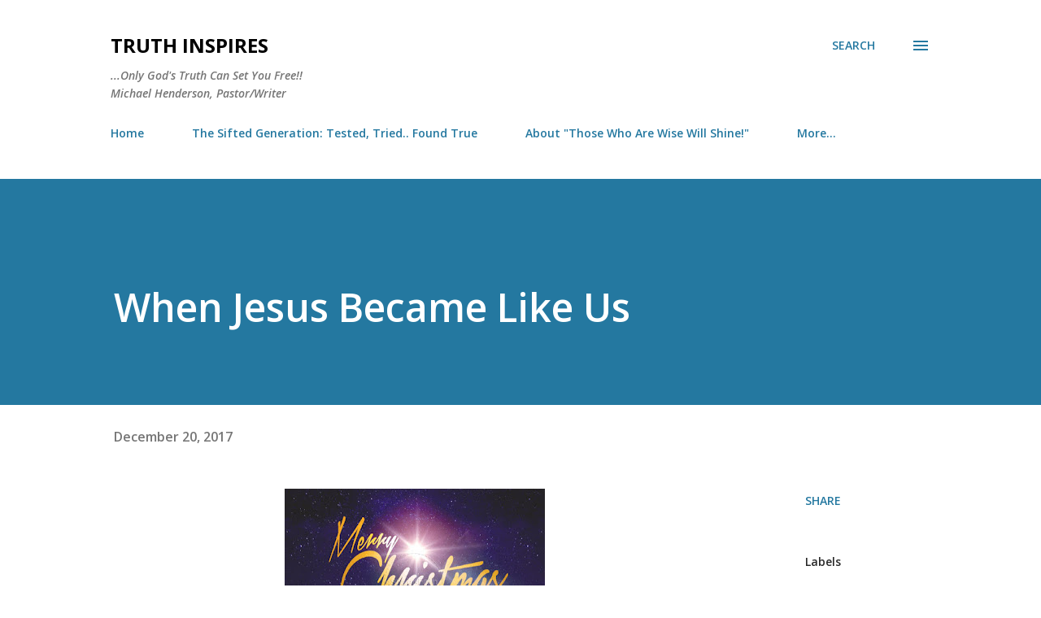

--- FILE ---
content_type: text/html; charset=UTF-8
request_url: https://www.truthinspires.com/2017/12/when-jesus-became-like-us.html
body_size: 51954
content:
<!DOCTYPE html>
<html dir='ltr' lang='en'>
<head>
<meta content='width=device-width, initial-scale=1' name='viewport'/>
<title>When Jesus Became Like Us</title>
<meta content='text/html; charset=UTF-8' http-equiv='Content-Type'/>
<!-- Chrome, Firefox OS and Opera -->
<meta content='#ffffff' name='theme-color'/>
<!-- Windows Phone -->
<meta content='#ffffff' name='msapplication-navbutton-color'/>
<meta content='blogger' name='generator'/>
<link href='https://www.truthinspires.com/favicon.ico' rel='icon' type='image/x-icon'/>
<link href='https://www.truthinspires.com/2017/12/when-jesus-became-like-us.html' rel='canonical'/>
<link rel="alternate" type="application/atom+xml" title="Truth Inspires - Atom" href="https://www.truthinspires.com/feeds/posts/default" />
<link rel="alternate" type="application/rss+xml" title="Truth Inspires - RSS" href="https://www.truthinspires.com/feeds/posts/default?alt=rss" />
<link rel="service.post" type="application/atom+xml" title="Truth Inspires - Atom" href="https://www.blogger.com/feeds/927302579755681252/posts/default" />

<link rel="alternate" type="application/atom+xml" title="Truth Inspires - Atom" href="https://www.truthinspires.com/feeds/6269652389605125696/comments/default" />
<!--Can't find substitution for tag [blog.ieCssRetrofitLinks]-->
<link href='https://blogger.googleusercontent.com/img/b/R29vZ2xl/AVvXsEiB3os_Z7PIQbL2lo4o52LIVS8D0MoyMwftOCcNRRG_ajS3sGgj9EjCNOPBFmbhIds0Laqgw2PmQxrKw3zudc5u4IrT4T39Teu7AxxKRk_sctc0DYFtkPQc_VV2i_C6pCOZof0T9NTYX9s/s320/Merry+Christmas.jpg' rel='image_src'/>
<meta content='https://www.truthinspires.com/2017/12/when-jesus-became-like-us.html' property='og:url'/>
<meta content='When Jesus Became Like Us' property='og:title'/>
<meta content='    First I would like to say Merry Christmas to all! Christmas is the annual celebration Christians all over the world recognize as the tim...' property='og:description'/>
<meta content='https://blogger.googleusercontent.com/img/b/R29vZ2xl/AVvXsEiB3os_Z7PIQbL2lo4o52LIVS8D0MoyMwftOCcNRRG_ajS3sGgj9EjCNOPBFmbhIds0Laqgw2PmQxrKw3zudc5u4IrT4T39Teu7AxxKRk_sctc0DYFtkPQc_VV2i_C6pCOZof0T9NTYX9s/w1200-h630-p-k-no-nu/Merry+Christmas.jpg' property='og:image'/>
<style type='text/css'>@font-face{font-family:'Lora';font-style:normal;font-weight:400;font-display:swap;src:url(//fonts.gstatic.com/s/lora/v37/0QI6MX1D_JOuGQbT0gvTJPa787weuxJMkq18ndeYxZ2JTg.woff2)format('woff2');unicode-range:U+0460-052F,U+1C80-1C8A,U+20B4,U+2DE0-2DFF,U+A640-A69F,U+FE2E-FE2F;}@font-face{font-family:'Lora';font-style:normal;font-weight:400;font-display:swap;src:url(//fonts.gstatic.com/s/lora/v37/0QI6MX1D_JOuGQbT0gvTJPa787weuxJFkq18ndeYxZ2JTg.woff2)format('woff2');unicode-range:U+0301,U+0400-045F,U+0490-0491,U+04B0-04B1,U+2116;}@font-face{font-family:'Lora';font-style:normal;font-weight:400;font-display:swap;src:url(//fonts.gstatic.com/s/lora/v37/0QI6MX1D_JOuGQbT0gvTJPa787weuxI9kq18ndeYxZ2JTg.woff2)format('woff2');unicode-range:U+0302-0303,U+0305,U+0307-0308,U+0310,U+0312,U+0315,U+031A,U+0326-0327,U+032C,U+032F-0330,U+0332-0333,U+0338,U+033A,U+0346,U+034D,U+0391-03A1,U+03A3-03A9,U+03B1-03C9,U+03D1,U+03D5-03D6,U+03F0-03F1,U+03F4-03F5,U+2016-2017,U+2034-2038,U+203C,U+2040,U+2043,U+2047,U+2050,U+2057,U+205F,U+2070-2071,U+2074-208E,U+2090-209C,U+20D0-20DC,U+20E1,U+20E5-20EF,U+2100-2112,U+2114-2115,U+2117-2121,U+2123-214F,U+2190,U+2192,U+2194-21AE,U+21B0-21E5,U+21F1-21F2,U+21F4-2211,U+2213-2214,U+2216-22FF,U+2308-230B,U+2310,U+2319,U+231C-2321,U+2336-237A,U+237C,U+2395,U+239B-23B7,U+23D0,U+23DC-23E1,U+2474-2475,U+25AF,U+25B3,U+25B7,U+25BD,U+25C1,U+25CA,U+25CC,U+25FB,U+266D-266F,U+27C0-27FF,U+2900-2AFF,U+2B0E-2B11,U+2B30-2B4C,U+2BFE,U+3030,U+FF5B,U+FF5D,U+1D400-1D7FF,U+1EE00-1EEFF;}@font-face{font-family:'Lora';font-style:normal;font-weight:400;font-display:swap;src:url(//fonts.gstatic.com/s/lora/v37/0QI6MX1D_JOuGQbT0gvTJPa787weuxIvkq18ndeYxZ2JTg.woff2)format('woff2');unicode-range:U+0001-000C,U+000E-001F,U+007F-009F,U+20DD-20E0,U+20E2-20E4,U+2150-218F,U+2190,U+2192,U+2194-2199,U+21AF,U+21E6-21F0,U+21F3,U+2218-2219,U+2299,U+22C4-22C6,U+2300-243F,U+2440-244A,U+2460-24FF,U+25A0-27BF,U+2800-28FF,U+2921-2922,U+2981,U+29BF,U+29EB,U+2B00-2BFF,U+4DC0-4DFF,U+FFF9-FFFB,U+10140-1018E,U+10190-1019C,U+101A0,U+101D0-101FD,U+102E0-102FB,U+10E60-10E7E,U+1D2C0-1D2D3,U+1D2E0-1D37F,U+1F000-1F0FF,U+1F100-1F1AD,U+1F1E6-1F1FF,U+1F30D-1F30F,U+1F315,U+1F31C,U+1F31E,U+1F320-1F32C,U+1F336,U+1F378,U+1F37D,U+1F382,U+1F393-1F39F,U+1F3A7-1F3A8,U+1F3AC-1F3AF,U+1F3C2,U+1F3C4-1F3C6,U+1F3CA-1F3CE,U+1F3D4-1F3E0,U+1F3ED,U+1F3F1-1F3F3,U+1F3F5-1F3F7,U+1F408,U+1F415,U+1F41F,U+1F426,U+1F43F,U+1F441-1F442,U+1F444,U+1F446-1F449,U+1F44C-1F44E,U+1F453,U+1F46A,U+1F47D,U+1F4A3,U+1F4B0,U+1F4B3,U+1F4B9,U+1F4BB,U+1F4BF,U+1F4C8-1F4CB,U+1F4D6,U+1F4DA,U+1F4DF,U+1F4E3-1F4E6,U+1F4EA-1F4ED,U+1F4F7,U+1F4F9-1F4FB,U+1F4FD-1F4FE,U+1F503,U+1F507-1F50B,U+1F50D,U+1F512-1F513,U+1F53E-1F54A,U+1F54F-1F5FA,U+1F610,U+1F650-1F67F,U+1F687,U+1F68D,U+1F691,U+1F694,U+1F698,U+1F6AD,U+1F6B2,U+1F6B9-1F6BA,U+1F6BC,U+1F6C6-1F6CF,U+1F6D3-1F6D7,U+1F6E0-1F6EA,U+1F6F0-1F6F3,U+1F6F7-1F6FC,U+1F700-1F7FF,U+1F800-1F80B,U+1F810-1F847,U+1F850-1F859,U+1F860-1F887,U+1F890-1F8AD,U+1F8B0-1F8BB,U+1F8C0-1F8C1,U+1F900-1F90B,U+1F93B,U+1F946,U+1F984,U+1F996,U+1F9E9,U+1FA00-1FA6F,U+1FA70-1FA7C,U+1FA80-1FA89,U+1FA8F-1FAC6,U+1FACE-1FADC,U+1FADF-1FAE9,U+1FAF0-1FAF8,U+1FB00-1FBFF;}@font-face{font-family:'Lora';font-style:normal;font-weight:400;font-display:swap;src:url(//fonts.gstatic.com/s/lora/v37/0QI6MX1D_JOuGQbT0gvTJPa787weuxJOkq18ndeYxZ2JTg.woff2)format('woff2');unicode-range:U+0102-0103,U+0110-0111,U+0128-0129,U+0168-0169,U+01A0-01A1,U+01AF-01B0,U+0300-0301,U+0303-0304,U+0308-0309,U+0323,U+0329,U+1EA0-1EF9,U+20AB;}@font-face{font-family:'Lora';font-style:normal;font-weight:400;font-display:swap;src:url(//fonts.gstatic.com/s/lora/v37/0QI6MX1D_JOuGQbT0gvTJPa787weuxJPkq18ndeYxZ2JTg.woff2)format('woff2');unicode-range:U+0100-02BA,U+02BD-02C5,U+02C7-02CC,U+02CE-02D7,U+02DD-02FF,U+0304,U+0308,U+0329,U+1D00-1DBF,U+1E00-1E9F,U+1EF2-1EFF,U+2020,U+20A0-20AB,U+20AD-20C0,U+2113,U+2C60-2C7F,U+A720-A7FF;}@font-face{font-family:'Lora';font-style:normal;font-weight:400;font-display:swap;src:url(//fonts.gstatic.com/s/lora/v37/0QI6MX1D_JOuGQbT0gvTJPa787weuxJBkq18ndeYxZ0.woff2)format('woff2');unicode-range:U+0000-00FF,U+0131,U+0152-0153,U+02BB-02BC,U+02C6,U+02DA,U+02DC,U+0304,U+0308,U+0329,U+2000-206F,U+20AC,U+2122,U+2191,U+2193,U+2212,U+2215,U+FEFF,U+FFFD;}@font-face{font-family:'Open Sans';font-style:italic;font-weight:600;font-stretch:100%;font-display:swap;src:url(//fonts.gstatic.com/s/opensans/v44/memQYaGs126MiZpBA-UFUIcVXSCEkx2cmqvXlWq8tWZ0Pw86hd0RkxhjWV0ewIMUdjFXmSU_.woff2)format('woff2');unicode-range:U+0460-052F,U+1C80-1C8A,U+20B4,U+2DE0-2DFF,U+A640-A69F,U+FE2E-FE2F;}@font-face{font-family:'Open Sans';font-style:italic;font-weight:600;font-stretch:100%;font-display:swap;src:url(//fonts.gstatic.com/s/opensans/v44/memQYaGs126MiZpBA-UFUIcVXSCEkx2cmqvXlWq8tWZ0Pw86hd0RkxhjWVQewIMUdjFXmSU_.woff2)format('woff2');unicode-range:U+0301,U+0400-045F,U+0490-0491,U+04B0-04B1,U+2116;}@font-face{font-family:'Open Sans';font-style:italic;font-weight:600;font-stretch:100%;font-display:swap;src:url(//fonts.gstatic.com/s/opensans/v44/memQYaGs126MiZpBA-UFUIcVXSCEkx2cmqvXlWq8tWZ0Pw86hd0RkxhjWVwewIMUdjFXmSU_.woff2)format('woff2');unicode-range:U+1F00-1FFF;}@font-face{font-family:'Open Sans';font-style:italic;font-weight:600;font-stretch:100%;font-display:swap;src:url(//fonts.gstatic.com/s/opensans/v44/memQYaGs126MiZpBA-UFUIcVXSCEkx2cmqvXlWq8tWZ0Pw86hd0RkxhjWVMewIMUdjFXmSU_.woff2)format('woff2');unicode-range:U+0370-0377,U+037A-037F,U+0384-038A,U+038C,U+038E-03A1,U+03A3-03FF;}@font-face{font-family:'Open Sans';font-style:italic;font-weight:600;font-stretch:100%;font-display:swap;src:url(//fonts.gstatic.com/s/opensans/v44/memQYaGs126MiZpBA-UFUIcVXSCEkx2cmqvXlWq8tWZ0Pw86hd0RkxhjWVIewIMUdjFXmSU_.woff2)format('woff2');unicode-range:U+0307-0308,U+0590-05FF,U+200C-2010,U+20AA,U+25CC,U+FB1D-FB4F;}@font-face{font-family:'Open Sans';font-style:italic;font-weight:600;font-stretch:100%;font-display:swap;src:url(//fonts.gstatic.com/s/opensans/v44/memQYaGs126MiZpBA-UFUIcVXSCEkx2cmqvXlWq8tWZ0Pw86hd0RkxhjWSwewIMUdjFXmSU_.woff2)format('woff2');unicode-range:U+0302-0303,U+0305,U+0307-0308,U+0310,U+0312,U+0315,U+031A,U+0326-0327,U+032C,U+032F-0330,U+0332-0333,U+0338,U+033A,U+0346,U+034D,U+0391-03A1,U+03A3-03A9,U+03B1-03C9,U+03D1,U+03D5-03D6,U+03F0-03F1,U+03F4-03F5,U+2016-2017,U+2034-2038,U+203C,U+2040,U+2043,U+2047,U+2050,U+2057,U+205F,U+2070-2071,U+2074-208E,U+2090-209C,U+20D0-20DC,U+20E1,U+20E5-20EF,U+2100-2112,U+2114-2115,U+2117-2121,U+2123-214F,U+2190,U+2192,U+2194-21AE,U+21B0-21E5,U+21F1-21F2,U+21F4-2211,U+2213-2214,U+2216-22FF,U+2308-230B,U+2310,U+2319,U+231C-2321,U+2336-237A,U+237C,U+2395,U+239B-23B7,U+23D0,U+23DC-23E1,U+2474-2475,U+25AF,U+25B3,U+25B7,U+25BD,U+25C1,U+25CA,U+25CC,U+25FB,U+266D-266F,U+27C0-27FF,U+2900-2AFF,U+2B0E-2B11,U+2B30-2B4C,U+2BFE,U+3030,U+FF5B,U+FF5D,U+1D400-1D7FF,U+1EE00-1EEFF;}@font-face{font-family:'Open Sans';font-style:italic;font-weight:600;font-stretch:100%;font-display:swap;src:url(//fonts.gstatic.com/s/opensans/v44/memQYaGs126MiZpBA-UFUIcVXSCEkx2cmqvXlWq8tWZ0Pw86hd0RkxhjWT4ewIMUdjFXmSU_.woff2)format('woff2');unicode-range:U+0001-000C,U+000E-001F,U+007F-009F,U+20DD-20E0,U+20E2-20E4,U+2150-218F,U+2190,U+2192,U+2194-2199,U+21AF,U+21E6-21F0,U+21F3,U+2218-2219,U+2299,U+22C4-22C6,U+2300-243F,U+2440-244A,U+2460-24FF,U+25A0-27BF,U+2800-28FF,U+2921-2922,U+2981,U+29BF,U+29EB,U+2B00-2BFF,U+4DC0-4DFF,U+FFF9-FFFB,U+10140-1018E,U+10190-1019C,U+101A0,U+101D0-101FD,U+102E0-102FB,U+10E60-10E7E,U+1D2C0-1D2D3,U+1D2E0-1D37F,U+1F000-1F0FF,U+1F100-1F1AD,U+1F1E6-1F1FF,U+1F30D-1F30F,U+1F315,U+1F31C,U+1F31E,U+1F320-1F32C,U+1F336,U+1F378,U+1F37D,U+1F382,U+1F393-1F39F,U+1F3A7-1F3A8,U+1F3AC-1F3AF,U+1F3C2,U+1F3C4-1F3C6,U+1F3CA-1F3CE,U+1F3D4-1F3E0,U+1F3ED,U+1F3F1-1F3F3,U+1F3F5-1F3F7,U+1F408,U+1F415,U+1F41F,U+1F426,U+1F43F,U+1F441-1F442,U+1F444,U+1F446-1F449,U+1F44C-1F44E,U+1F453,U+1F46A,U+1F47D,U+1F4A3,U+1F4B0,U+1F4B3,U+1F4B9,U+1F4BB,U+1F4BF,U+1F4C8-1F4CB,U+1F4D6,U+1F4DA,U+1F4DF,U+1F4E3-1F4E6,U+1F4EA-1F4ED,U+1F4F7,U+1F4F9-1F4FB,U+1F4FD-1F4FE,U+1F503,U+1F507-1F50B,U+1F50D,U+1F512-1F513,U+1F53E-1F54A,U+1F54F-1F5FA,U+1F610,U+1F650-1F67F,U+1F687,U+1F68D,U+1F691,U+1F694,U+1F698,U+1F6AD,U+1F6B2,U+1F6B9-1F6BA,U+1F6BC,U+1F6C6-1F6CF,U+1F6D3-1F6D7,U+1F6E0-1F6EA,U+1F6F0-1F6F3,U+1F6F7-1F6FC,U+1F700-1F7FF,U+1F800-1F80B,U+1F810-1F847,U+1F850-1F859,U+1F860-1F887,U+1F890-1F8AD,U+1F8B0-1F8BB,U+1F8C0-1F8C1,U+1F900-1F90B,U+1F93B,U+1F946,U+1F984,U+1F996,U+1F9E9,U+1FA00-1FA6F,U+1FA70-1FA7C,U+1FA80-1FA89,U+1FA8F-1FAC6,U+1FACE-1FADC,U+1FADF-1FAE9,U+1FAF0-1FAF8,U+1FB00-1FBFF;}@font-face{font-family:'Open Sans';font-style:italic;font-weight:600;font-stretch:100%;font-display:swap;src:url(//fonts.gstatic.com/s/opensans/v44/memQYaGs126MiZpBA-UFUIcVXSCEkx2cmqvXlWq8tWZ0Pw86hd0RkxhjWV8ewIMUdjFXmSU_.woff2)format('woff2');unicode-range:U+0102-0103,U+0110-0111,U+0128-0129,U+0168-0169,U+01A0-01A1,U+01AF-01B0,U+0300-0301,U+0303-0304,U+0308-0309,U+0323,U+0329,U+1EA0-1EF9,U+20AB;}@font-face{font-family:'Open Sans';font-style:italic;font-weight:600;font-stretch:100%;font-display:swap;src:url(//fonts.gstatic.com/s/opensans/v44/memQYaGs126MiZpBA-UFUIcVXSCEkx2cmqvXlWq8tWZ0Pw86hd0RkxhjWV4ewIMUdjFXmSU_.woff2)format('woff2');unicode-range:U+0100-02BA,U+02BD-02C5,U+02C7-02CC,U+02CE-02D7,U+02DD-02FF,U+0304,U+0308,U+0329,U+1D00-1DBF,U+1E00-1E9F,U+1EF2-1EFF,U+2020,U+20A0-20AB,U+20AD-20C0,U+2113,U+2C60-2C7F,U+A720-A7FF;}@font-face{font-family:'Open Sans';font-style:italic;font-weight:600;font-stretch:100%;font-display:swap;src:url(//fonts.gstatic.com/s/opensans/v44/memQYaGs126MiZpBA-UFUIcVXSCEkx2cmqvXlWq8tWZ0Pw86hd0RkxhjWVAewIMUdjFXmQ.woff2)format('woff2');unicode-range:U+0000-00FF,U+0131,U+0152-0153,U+02BB-02BC,U+02C6,U+02DA,U+02DC,U+0304,U+0308,U+0329,U+2000-206F,U+20AC,U+2122,U+2191,U+2193,U+2212,U+2215,U+FEFF,U+FFFD;}@font-face{font-family:'Open Sans';font-style:normal;font-weight:400;font-stretch:100%;font-display:swap;src:url(//fonts.gstatic.com/s/opensans/v44/memvYaGs126MiZpBA-UvWbX2vVnXBbObj2OVTSKmu0SC55K5gw.woff2)format('woff2');unicode-range:U+0460-052F,U+1C80-1C8A,U+20B4,U+2DE0-2DFF,U+A640-A69F,U+FE2E-FE2F;}@font-face{font-family:'Open Sans';font-style:normal;font-weight:400;font-stretch:100%;font-display:swap;src:url(//fonts.gstatic.com/s/opensans/v44/memvYaGs126MiZpBA-UvWbX2vVnXBbObj2OVTSumu0SC55K5gw.woff2)format('woff2');unicode-range:U+0301,U+0400-045F,U+0490-0491,U+04B0-04B1,U+2116;}@font-face{font-family:'Open Sans';font-style:normal;font-weight:400;font-stretch:100%;font-display:swap;src:url(//fonts.gstatic.com/s/opensans/v44/memvYaGs126MiZpBA-UvWbX2vVnXBbObj2OVTSOmu0SC55K5gw.woff2)format('woff2');unicode-range:U+1F00-1FFF;}@font-face{font-family:'Open Sans';font-style:normal;font-weight:400;font-stretch:100%;font-display:swap;src:url(//fonts.gstatic.com/s/opensans/v44/memvYaGs126MiZpBA-UvWbX2vVnXBbObj2OVTSymu0SC55K5gw.woff2)format('woff2');unicode-range:U+0370-0377,U+037A-037F,U+0384-038A,U+038C,U+038E-03A1,U+03A3-03FF;}@font-face{font-family:'Open Sans';font-style:normal;font-weight:400;font-stretch:100%;font-display:swap;src:url(//fonts.gstatic.com/s/opensans/v44/memvYaGs126MiZpBA-UvWbX2vVnXBbObj2OVTS2mu0SC55K5gw.woff2)format('woff2');unicode-range:U+0307-0308,U+0590-05FF,U+200C-2010,U+20AA,U+25CC,U+FB1D-FB4F;}@font-face{font-family:'Open Sans';font-style:normal;font-weight:400;font-stretch:100%;font-display:swap;src:url(//fonts.gstatic.com/s/opensans/v44/memvYaGs126MiZpBA-UvWbX2vVnXBbObj2OVTVOmu0SC55K5gw.woff2)format('woff2');unicode-range:U+0302-0303,U+0305,U+0307-0308,U+0310,U+0312,U+0315,U+031A,U+0326-0327,U+032C,U+032F-0330,U+0332-0333,U+0338,U+033A,U+0346,U+034D,U+0391-03A1,U+03A3-03A9,U+03B1-03C9,U+03D1,U+03D5-03D6,U+03F0-03F1,U+03F4-03F5,U+2016-2017,U+2034-2038,U+203C,U+2040,U+2043,U+2047,U+2050,U+2057,U+205F,U+2070-2071,U+2074-208E,U+2090-209C,U+20D0-20DC,U+20E1,U+20E5-20EF,U+2100-2112,U+2114-2115,U+2117-2121,U+2123-214F,U+2190,U+2192,U+2194-21AE,U+21B0-21E5,U+21F1-21F2,U+21F4-2211,U+2213-2214,U+2216-22FF,U+2308-230B,U+2310,U+2319,U+231C-2321,U+2336-237A,U+237C,U+2395,U+239B-23B7,U+23D0,U+23DC-23E1,U+2474-2475,U+25AF,U+25B3,U+25B7,U+25BD,U+25C1,U+25CA,U+25CC,U+25FB,U+266D-266F,U+27C0-27FF,U+2900-2AFF,U+2B0E-2B11,U+2B30-2B4C,U+2BFE,U+3030,U+FF5B,U+FF5D,U+1D400-1D7FF,U+1EE00-1EEFF;}@font-face{font-family:'Open Sans';font-style:normal;font-weight:400;font-stretch:100%;font-display:swap;src:url(//fonts.gstatic.com/s/opensans/v44/memvYaGs126MiZpBA-UvWbX2vVnXBbObj2OVTUGmu0SC55K5gw.woff2)format('woff2');unicode-range:U+0001-000C,U+000E-001F,U+007F-009F,U+20DD-20E0,U+20E2-20E4,U+2150-218F,U+2190,U+2192,U+2194-2199,U+21AF,U+21E6-21F0,U+21F3,U+2218-2219,U+2299,U+22C4-22C6,U+2300-243F,U+2440-244A,U+2460-24FF,U+25A0-27BF,U+2800-28FF,U+2921-2922,U+2981,U+29BF,U+29EB,U+2B00-2BFF,U+4DC0-4DFF,U+FFF9-FFFB,U+10140-1018E,U+10190-1019C,U+101A0,U+101D0-101FD,U+102E0-102FB,U+10E60-10E7E,U+1D2C0-1D2D3,U+1D2E0-1D37F,U+1F000-1F0FF,U+1F100-1F1AD,U+1F1E6-1F1FF,U+1F30D-1F30F,U+1F315,U+1F31C,U+1F31E,U+1F320-1F32C,U+1F336,U+1F378,U+1F37D,U+1F382,U+1F393-1F39F,U+1F3A7-1F3A8,U+1F3AC-1F3AF,U+1F3C2,U+1F3C4-1F3C6,U+1F3CA-1F3CE,U+1F3D4-1F3E0,U+1F3ED,U+1F3F1-1F3F3,U+1F3F5-1F3F7,U+1F408,U+1F415,U+1F41F,U+1F426,U+1F43F,U+1F441-1F442,U+1F444,U+1F446-1F449,U+1F44C-1F44E,U+1F453,U+1F46A,U+1F47D,U+1F4A3,U+1F4B0,U+1F4B3,U+1F4B9,U+1F4BB,U+1F4BF,U+1F4C8-1F4CB,U+1F4D6,U+1F4DA,U+1F4DF,U+1F4E3-1F4E6,U+1F4EA-1F4ED,U+1F4F7,U+1F4F9-1F4FB,U+1F4FD-1F4FE,U+1F503,U+1F507-1F50B,U+1F50D,U+1F512-1F513,U+1F53E-1F54A,U+1F54F-1F5FA,U+1F610,U+1F650-1F67F,U+1F687,U+1F68D,U+1F691,U+1F694,U+1F698,U+1F6AD,U+1F6B2,U+1F6B9-1F6BA,U+1F6BC,U+1F6C6-1F6CF,U+1F6D3-1F6D7,U+1F6E0-1F6EA,U+1F6F0-1F6F3,U+1F6F7-1F6FC,U+1F700-1F7FF,U+1F800-1F80B,U+1F810-1F847,U+1F850-1F859,U+1F860-1F887,U+1F890-1F8AD,U+1F8B0-1F8BB,U+1F8C0-1F8C1,U+1F900-1F90B,U+1F93B,U+1F946,U+1F984,U+1F996,U+1F9E9,U+1FA00-1FA6F,U+1FA70-1FA7C,U+1FA80-1FA89,U+1FA8F-1FAC6,U+1FACE-1FADC,U+1FADF-1FAE9,U+1FAF0-1FAF8,U+1FB00-1FBFF;}@font-face{font-family:'Open Sans';font-style:normal;font-weight:400;font-stretch:100%;font-display:swap;src:url(//fonts.gstatic.com/s/opensans/v44/memvYaGs126MiZpBA-UvWbX2vVnXBbObj2OVTSCmu0SC55K5gw.woff2)format('woff2');unicode-range:U+0102-0103,U+0110-0111,U+0128-0129,U+0168-0169,U+01A0-01A1,U+01AF-01B0,U+0300-0301,U+0303-0304,U+0308-0309,U+0323,U+0329,U+1EA0-1EF9,U+20AB;}@font-face{font-family:'Open Sans';font-style:normal;font-weight:400;font-stretch:100%;font-display:swap;src:url(//fonts.gstatic.com/s/opensans/v44/memvYaGs126MiZpBA-UvWbX2vVnXBbObj2OVTSGmu0SC55K5gw.woff2)format('woff2');unicode-range:U+0100-02BA,U+02BD-02C5,U+02C7-02CC,U+02CE-02D7,U+02DD-02FF,U+0304,U+0308,U+0329,U+1D00-1DBF,U+1E00-1E9F,U+1EF2-1EFF,U+2020,U+20A0-20AB,U+20AD-20C0,U+2113,U+2C60-2C7F,U+A720-A7FF;}@font-face{font-family:'Open Sans';font-style:normal;font-weight:400;font-stretch:100%;font-display:swap;src:url(//fonts.gstatic.com/s/opensans/v44/memvYaGs126MiZpBA-UvWbX2vVnXBbObj2OVTS-mu0SC55I.woff2)format('woff2');unicode-range:U+0000-00FF,U+0131,U+0152-0153,U+02BB-02BC,U+02C6,U+02DA,U+02DC,U+0304,U+0308,U+0329,U+2000-206F,U+20AC,U+2122,U+2191,U+2193,U+2212,U+2215,U+FEFF,U+FFFD;}@font-face{font-family:'Open Sans';font-style:normal;font-weight:600;font-stretch:100%;font-display:swap;src:url(//fonts.gstatic.com/s/opensans/v44/memvYaGs126MiZpBA-UvWbX2vVnXBbObj2OVTSKmu0SC55K5gw.woff2)format('woff2');unicode-range:U+0460-052F,U+1C80-1C8A,U+20B4,U+2DE0-2DFF,U+A640-A69F,U+FE2E-FE2F;}@font-face{font-family:'Open Sans';font-style:normal;font-weight:600;font-stretch:100%;font-display:swap;src:url(//fonts.gstatic.com/s/opensans/v44/memvYaGs126MiZpBA-UvWbX2vVnXBbObj2OVTSumu0SC55K5gw.woff2)format('woff2');unicode-range:U+0301,U+0400-045F,U+0490-0491,U+04B0-04B1,U+2116;}@font-face{font-family:'Open Sans';font-style:normal;font-weight:600;font-stretch:100%;font-display:swap;src:url(//fonts.gstatic.com/s/opensans/v44/memvYaGs126MiZpBA-UvWbX2vVnXBbObj2OVTSOmu0SC55K5gw.woff2)format('woff2');unicode-range:U+1F00-1FFF;}@font-face{font-family:'Open Sans';font-style:normal;font-weight:600;font-stretch:100%;font-display:swap;src:url(//fonts.gstatic.com/s/opensans/v44/memvYaGs126MiZpBA-UvWbX2vVnXBbObj2OVTSymu0SC55K5gw.woff2)format('woff2');unicode-range:U+0370-0377,U+037A-037F,U+0384-038A,U+038C,U+038E-03A1,U+03A3-03FF;}@font-face{font-family:'Open Sans';font-style:normal;font-weight:600;font-stretch:100%;font-display:swap;src:url(//fonts.gstatic.com/s/opensans/v44/memvYaGs126MiZpBA-UvWbX2vVnXBbObj2OVTS2mu0SC55K5gw.woff2)format('woff2');unicode-range:U+0307-0308,U+0590-05FF,U+200C-2010,U+20AA,U+25CC,U+FB1D-FB4F;}@font-face{font-family:'Open Sans';font-style:normal;font-weight:600;font-stretch:100%;font-display:swap;src:url(//fonts.gstatic.com/s/opensans/v44/memvYaGs126MiZpBA-UvWbX2vVnXBbObj2OVTVOmu0SC55K5gw.woff2)format('woff2');unicode-range:U+0302-0303,U+0305,U+0307-0308,U+0310,U+0312,U+0315,U+031A,U+0326-0327,U+032C,U+032F-0330,U+0332-0333,U+0338,U+033A,U+0346,U+034D,U+0391-03A1,U+03A3-03A9,U+03B1-03C9,U+03D1,U+03D5-03D6,U+03F0-03F1,U+03F4-03F5,U+2016-2017,U+2034-2038,U+203C,U+2040,U+2043,U+2047,U+2050,U+2057,U+205F,U+2070-2071,U+2074-208E,U+2090-209C,U+20D0-20DC,U+20E1,U+20E5-20EF,U+2100-2112,U+2114-2115,U+2117-2121,U+2123-214F,U+2190,U+2192,U+2194-21AE,U+21B0-21E5,U+21F1-21F2,U+21F4-2211,U+2213-2214,U+2216-22FF,U+2308-230B,U+2310,U+2319,U+231C-2321,U+2336-237A,U+237C,U+2395,U+239B-23B7,U+23D0,U+23DC-23E1,U+2474-2475,U+25AF,U+25B3,U+25B7,U+25BD,U+25C1,U+25CA,U+25CC,U+25FB,U+266D-266F,U+27C0-27FF,U+2900-2AFF,U+2B0E-2B11,U+2B30-2B4C,U+2BFE,U+3030,U+FF5B,U+FF5D,U+1D400-1D7FF,U+1EE00-1EEFF;}@font-face{font-family:'Open Sans';font-style:normal;font-weight:600;font-stretch:100%;font-display:swap;src:url(//fonts.gstatic.com/s/opensans/v44/memvYaGs126MiZpBA-UvWbX2vVnXBbObj2OVTUGmu0SC55K5gw.woff2)format('woff2');unicode-range:U+0001-000C,U+000E-001F,U+007F-009F,U+20DD-20E0,U+20E2-20E4,U+2150-218F,U+2190,U+2192,U+2194-2199,U+21AF,U+21E6-21F0,U+21F3,U+2218-2219,U+2299,U+22C4-22C6,U+2300-243F,U+2440-244A,U+2460-24FF,U+25A0-27BF,U+2800-28FF,U+2921-2922,U+2981,U+29BF,U+29EB,U+2B00-2BFF,U+4DC0-4DFF,U+FFF9-FFFB,U+10140-1018E,U+10190-1019C,U+101A0,U+101D0-101FD,U+102E0-102FB,U+10E60-10E7E,U+1D2C0-1D2D3,U+1D2E0-1D37F,U+1F000-1F0FF,U+1F100-1F1AD,U+1F1E6-1F1FF,U+1F30D-1F30F,U+1F315,U+1F31C,U+1F31E,U+1F320-1F32C,U+1F336,U+1F378,U+1F37D,U+1F382,U+1F393-1F39F,U+1F3A7-1F3A8,U+1F3AC-1F3AF,U+1F3C2,U+1F3C4-1F3C6,U+1F3CA-1F3CE,U+1F3D4-1F3E0,U+1F3ED,U+1F3F1-1F3F3,U+1F3F5-1F3F7,U+1F408,U+1F415,U+1F41F,U+1F426,U+1F43F,U+1F441-1F442,U+1F444,U+1F446-1F449,U+1F44C-1F44E,U+1F453,U+1F46A,U+1F47D,U+1F4A3,U+1F4B0,U+1F4B3,U+1F4B9,U+1F4BB,U+1F4BF,U+1F4C8-1F4CB,U+1F4D6,U+1F4DA,U+1F4DF,U+1F4E3-1F4E6,U+1F4EA-1F4ED,U+1F4F7,U+1F4F9-1F4FB,U+1F4FD-1F4FE,U+1F503,U+1F507-1F50B,U+1F50D,U+1F512-1F513,U+1F53E-1F54A,U+1F54F-1F5FA,U+1F610,U+1F650-1F67F,U+1F687,U+1F68D,U+1F691,U+1F694,U+1F698,U+1F6AD,U+1F6B2,U+1F6B9-1F6BA,U+1F6BC,U+1F6C6-1F6CF,U+1F6D3-1F6D7,U+1F6E0-1F6EA,U+1F6F0-1F6F3,U+1F6F7-1F6FC,U+1F700-1F7FF,U+1F800-1F80B,U+1F810-1F847,U+1F850-1F859,U+1F860-1F887,U+1F890-1F8AD,U+1F8B0-1F8BB,U+1F8C0-1F8C1,U+1F900-1F90B,U+1F93B,U+1F946,U+1F984,U+1F996,U+1F9E9,U+1FA00-1FA6F,U+1FA70-1FA7C,U+1FA80-1FA89,U+1FA8F-1FAC6,U+1FACE-1FADC,U+1FADF-1FAE9,U+1FAF0-1FAF8,U+1FB00-1FBFF;}@font-face{font-family:'Open Sans';font-style:normal;font-weight:600;font-stretch:100%;font-display:swap;src:url(//fonts.gstatic.com/s/opensans/v44/memvYaGs126MiZpBA-UvWbX2vVnXBbObj2OVTSCmu0SC55K5gw.woff2)format('woff2');unicode-range:U+0102-0103,U+0110-0111,U+0128-0129,U+0168-0169,U+01A0-01A1,U+01AF-01B0,U+0300-0301,U+0303-0304,U+0308-0309,U+0323,U+0329,U+1EA0-1EF9,U+20AB;}@font-face{font-family:'Open Sans';font-style:normal;font-weight:600;font-stretch:100%;font-display:swap;src:url(//fonts.gstatic.com/s/opensans/v44/memvYaGs126MiZpBA-UvWbX2vVnXBbObj2OVTSGmu0SC55K5gw.woff2)format('woff2');unicode-range:U+0100-02BA,U+02BD-02C5,U+02C7-02CC,U+02CE-02D7,U+02DD-02FF,U+0304,U+0308,U+0329,U+1D00-1DBF,U+1E00-1E9F,U+1EF2-1EFF,U+2020,U+20A0-20AB,U+20AD-20C0,U+2113,U+2C60-2C7F,U+A720-A7FF;}@font-face{font-family:'Open Sans';font-style:normal;font-weight:600;font-stretch:100%;font-display:swap;src:url(//fonts.gstatic.com/s/opensans/v44/memvYaGs126MiZpBA-UvWbX2vVnXBbObj2OVTS-mu0SC55I.woff2)format('woff2');unicode-range:U+0000-00FF,U+0131,U+0152-0153,U+02BB-02BC,U+02C6,U+02DA,U+02DC,U+0304,U+0308,U+0329,U+2000-206F,U+20AC,U+2122,U+2191,U+2193,U+2212,U+2215,U+FEFF,U+FFFD;}@font-face{font-family:'Open Sans';font-style:normal;font-weight:700;font-stretch:100%;font-display:swap;src:url(//fonts.gstatic.com/s/opensans/v44/memvYaGs126MiZpBA-UvWbX2vVnXBbObj2OVTSKmu0SC55K5gw.woff2)format('woff2');unicode-range:U+0460-052F,U+1C80-1C8A,U+20B4,U+2DE0-2DFF,U+A640-A69F,U+FE2E-FE2F;}@font-face{font-family:'Open Sans';font-style:normal;font-weight:700;font-stretch:100%;font-display:swap;src:url(//fonts.gstatic.com/s/opensans/v44/memvYaGs126MiZpBA-UvWbX2vVnXBbObj2OVTSumu0SC55K5gw.woff2)format('woff2');unicode-range:U+0301,U+0400-045F,U+0490-0491,U+04B0-04B1,U+2116;}@font-face{font-family:'Open Sans';font-style:normal;font-weight:700;font-stretch:100%;font-display:swap;src:url(//fonts.gstatic.com/s/opensans/v44/memvYaGs126MiZpBA-UvWbX2vVnXBbObj2OVTSOmu0SC55K5gw.woff2)format('woff2');unicode-range:U+1F00-1FFF;}@font-face{font-family:'Open Sans';font-style:normal;font-weight:700;font-stretch:100%;font-display:swap;src:url(//fonts.gstatic.com/s/opensans/v44/memvYaGs126MiZpBA-UvWbX2vVnXBbObj2OVTSymu0SC55K5gw.woff2)format('woff2');unicode-range:U+0370-0377,U+037A-037F,U+0384-038A,U+038C,U+038E-03A1,U+03A3-03FF;}@font-face{font-family:'Open Sans';font-style:normal;font-weight:700;font-stretch:100%;font-display:swap;src:url(//fonts.gstatic.com/s/opensans/v44/memvYaGs126MiZpBA-UvWbX2vVnXBbObj2OVTS2mu0SC55K5gw.woff2)format('woff2');unicode-range:U+0307-0308,U+0590-05FF,U+200C-2010,U+20AA,U+25CC,U+FB1D-FB4F;}@font-face{font-family:'Open Sans';font-style:normal;font-weight:700;font-stretch:100%;font-display:swap;src:url(//fonts.gstatic.com/s/opensans/v44/memvYaGs126MiZpBA-UvWbX2vVnXBbObj2OVTVOmu0SC55K5gw.woff2)format('woff2');unicode-range:U+0302-0303,U+0305,U+0307-0308,U+0310,U+0312,U+0315,U+031A,U+0326-0327,U+032C,U+032F-0330,U+0332-0333,U+0338,U+033A,U+0346,U+034D,U+0391-03A1,U+03A3-03A9,U+03B1-03C9,U+03D1,U+03D5-03D6,U+03F0-03F1,U+03F4-03F5,U+2016-2017,U+2034-2038,U+203C,U+2040,U+2043,U+2047,U+2050,U+2057,U+205F,U+2070-2071,U+2074-208E,U+2090-209C,U+20D0-20DC,U+20E1,U+20E5-20EF,U+2100-2112,U+2114-2115,U+2117-2121,U+2123-214F,U+2190,U+2192,U+2194-21AE,U+21B0-21E5,U+21F1-21F2,U+21F4-2211,U+2213-2214,U+2216-22FF,U+2308-230B,U+2310,U+2319,U+231C-2321,U+2336-237A,U+237C,U+2395,U+239B-23B7,U+23D0,U+23DC-23E1,U+2474-2475,U+25AF,U+25B3,U+25B7,U+25BD,U+25C1,U+25CA,U+25CC,U+25FB,U+266D-266F,U+27C0-27FF,U+2900-2AFF,U+2B0E-2B11,U+2B30-2B4C,U+2BFE,U+3030,U+FF5B,U+FF5D,U+1D400-1D7FF,U+1EE00-1EEFF;}@font-face{font-family:'Open Sans';font-style:normal;font-weight:700;font-stretch:100%;font-display:swap;src:url(//fonts.gstatic.com/s/opensans/v44/memvYaGs126MiZpBA-UvWbX2vVnXBbObj2OVTUGmu0SC55K5gw.woff2)format('woff2');unicode-range:U+0001-000C,U+000E-001F,U+007F-009F,U+20DD-20E0,U+20E2-20E4,U+2150-218F,U+2190,U+2192,U+2194-2199,U+21AF,U+21E6-21F0,U+21F3,U+2218-2219,U+2299,U+22C4-22C6,U+2300-243F,U+2440-244A,U+2460-24FF,U+25A0-27BF,U+2800-28FF,U+2921-2922,U+2981,U+29BF,U+29EB,U+2B00-2BFF,U+4DC0-4DFF,U+FFF9-FFFB,U+10140-1018E,U+10190-1019C,U+101A0,U+101D0-101FD,U+102E0-102FB,U+10E60-10E7E,U+1D2C0-1D2D3,U+1D2E0-1D37F,U+1F000-1F0FF,U+1F100-1F1AD,U+1F1E6-1F1FF,U+1F30D-1F30F,U+1F315,U+1F31C,U+1F31E,U+1F320-1F32C,U+1F336,U+1F378,U+1F37D,U+1F382,U+1F393-1F39F,U+1F3A7-1F3A8,U+1F3AC-1F3AF,U+1F3C2,U+1F3C4-1F3C6,U+1F3CA-1F3CE,U+1F3D4-1F3E0,U+1F3ED,U+1F3F1-1F3F3,U+1F3F5-1F3F7,U+1F408,U+1F415,U+1F41F,U+1F426,U+1F43F,U+1F441-1F442,U+1F444,U+1F446-1F449,U+1F44C-1F44E,U+1F453,U+1F46A,U+1F47D,U+1F4A3,U+1F4B0,U+1F4B3,U+1F4B9,U+1F4BB,U+1F4BF,U+1F4C8-1F4CB,U+1F4D6,U+1F4DA,U+1F4DF,U+1F4E3-1F4E6,U+1F4EA-1F4ED,U+1F4F7,U+1F4F9-1F4FB,U+1F4FD-1F4FE,U+1F503,U+1F507-1F50B,U+1F50D,U+1F512-1F513,U+1F53E-1F54A,U+1F54F-1F5FA,U+1F610,U+1F650-1F67F,U+1F687,U+1F68D,U+1F691,U+1F694,U+1F698,U+1F6AD,U+1F6B2,U+1F6B9-1F6BA,U+1F6BC,U+1F6C6-1F6CF,U+1F6D3-1F6D7,U+1F6E0-1F6EA,U+1F6F0-1F6F3,U+1F6F7-1F6FC,U+1F700-1F7FF,U+1F800-1F80B,U+1F810-1F847,U+1F850-1F859,U+1F860-1F887,U+1F890-1F8AD,U+1F8B0-1F8BB,U+1F8C0-1F8C1,U+1F900-1F90B,U+1F93B,U+1F946,U+1F984,U+1F996,U+1F9E9,U+1FA00-1FA6F,U+1FA70-1FA7C,U+1FA80-1FA89,U+1FA8F-1FAC6,U+1FACE-1FADC,U+1FADF-1FAE9,U+1FAF0-1FAF8,U+1FB00-1FBFF;}@font-face{font-family:'Open Sans';font-style:normal;font-weight:700;font-stretch:100%;font-display:swap;src:url(//fonts.gstatic.com/s/opensans/v44/memvYaGs126MiZpBA-UvWbX2vVnXBbObj2OVTSCmu0SC55K5gw.woff2)format('woff2');unicode-range:U+0102-0103,U+0110-0111,U+0128-0129,U+0168-0169,U+01A0-01A1,U+01AF-01B0,U+0300-0301,U+0303-0304,U+0308-0309,U+0323,U+0329,U+1EA0-1EF9,U+20AB;}@font-face{font-family:'Open Sans';font-style:normal;font-weight:700;font-stretch:100%;font-display:swap;src:url(//fonts.gstatic.com/s/opensans/v44/memvYaGs126MiZpBA-UvWbX2vVnXBbObj2OVTSGmu0SC55K5gw.woff2)format('woff2');unicode-range:U+0100-02BA,U+02BD-02C5,U+02C7-02CC,U+02CE-02D7,U+02DD-02FF,U+0304,U+0308,U+0329,U+1D00-1DBF,U+1E00-1E9F,U+1EF2-1EFF,U+2020,U+20A0-20AB,U+20AD-20C0,U+2113,U+2C60-2C7F,U+A720-A7FF;}@font-face{font-family:'Open Sans';font-style:normal;font-weight:700;font-stretch:100%;font-display:swap;src:url(//fonts.gstatic.com/s/opensans/v44/memvYaGs126MiZpBA-UvWbX2vVnXBbObj2OVTS-mu0SC55I.woff2)format('woff2');unicode-range:U+0000-00FF,U+0131,U+0152-0153,U+02BB-02BC,U+02C6,U+02DA,U+02DC,U+0304,U+0308,U+0329,U+2000-206F,U+20AC,U+2122,U+2191,U+2193,U+2212,U+2215,U+FEFF,U+FFFD;}</style>
<style id='page-skin-1' type='text/css'><!--
/*! normalize.css v3.0.1 | MIT License | git.io/normalize */html{font-family:sans-serif;-ms-text-size-adjust:100%;-webkit-text-size-adjust:100%}body{margin:0}article,aside,details,figcaption,figure,footer,header,hgroup,main,nav,section,summary{display:block}audio,canvas,progress,video{display:inline-block;vertical-align:baseline}audio:not([controls]){display:none;height:0}[hidden],template{display:none}a{background:transparent}a:active,a:hover{outline:0}abbr[title]{border-bottom:1px dotted}b,strong{font-weight:bold}dfn{font-style:italic}h1{font-size:2em;margin:.67em 0}mark{background:#ff0;color:#000}small{font-size:80%}sub,sup{font-size:75%;line-height:0;position:relative;vertical-align:baseline}sup{top:-0.5em}sub{bottom:-0.25em}img{border:0}svg:not(:root){overflow:hidden}figure{margin:1em 40px}hr{-moz-box-sizing:content-box;box-sizing:content-box;height:0}pre{overflow:auto}code,kbd,pre,samp{font-family:monospace,monospace;font-size:1em}button,input,optgroup,select,textarea{color:inherit;font:inherit;margin:0}button{overflow:visible}button,select{text-transform:none}button,html input[type="button"],input[type="reset"],input[type="submit"]{-webkit-appearance:button;cursor:pointer}button[disabled],html input[disabled]{cursor:default}button::-moz-focus-inner,input::-moz-focus-inner{border:0;padding:0}input{line-height:normal}input[type="checkbox"],input[type="radio"]{box-sizing:border-box;padding:0}input[type="number"]::-webkit-inner-spin-button,input[type="number"]::-webkit-outer-spin-button{height:auto}input[type="search"]{-webkit-appearance:textfield;-moz-box-sizing:content-box;-webkit-box-sizing:content-box;box-sizing:content-box}input[type="search"]::-webkit-search-cancel-button,input[type="search"]::-webkit-search-decoration{-webkit-appearance:none}fieldset{border:1px solid #c0c0c0;margin:0 2px;padding:.35em .625em .75em}legend{border:0;padding:0}textarea{overflow:auto}optgroup{font-weight:bold}table{border-collapse:collapse;border-spacing:0}td,th{padding:0}
body{
overflow-wrap:break-word;
word-break:break-word;
word-wrap:break-word
}
.hidden{
display:none
}
.invisible{
visibility:hidden
}
.container::after,.float-container::after{
clear:both;
content:"";
display:table
}
.clearboth{
clear:both
}
#comments .comment .comment-actions,.subscribe-popup .FollowByEmail .follow-by-email-submit,.widget.Profile .profile-link{
background:0 0;
border:0;
box-shadow:none;
color:#2478a0;
cursor:pointer;
font-size:14px;
font-weight:700;
outline:0;
text-decoration:none;
text-transform:uppercase;
width:auto
}
.dim-overlay{
background-color:rgba(0,0,0,.54);
height:100vh;
left:0;
position:fixed;
top:0;
width:100%
}
#sharing-dim-overlay{
background-color:transparent
}
input::-ms-clear{
display:none
}
.blogger-logo,.svg-icon-24.blogger-logo{
fill:#ff9800;
opacity:1
}
.loading-spinner-large{
-webkit-animation:mspin-rotate 1.568s infinite linear;
animation:mspin-rotate 1.568s infinite linear;
height:48px;
overflow:hidden;
position:absolute;
width:48px;
z-index:200
}
.loading-spinner-large>div{
-webkit-animation:mspin-revrot 5332ms infinite steps(4);
animation:mspin-revrot 5332ms infinite steps(4)
}
.loading-spinner-large>div>div{
-webkit-animation:mspin-singlecolor-large-film 1333ms infinite steps(81);
animation:mspin-singlecolor-large-film 1333ms infinite steps(81);
background-size:100%;
height:48px;
width:3888px
}
.mspin-black-large>div>div,.mspin-grey_54-large>div>div{
background-image:url(https://www.blogblog.com/indie/mspin_black_large.svg)
}
.mspin-white-large>div>div{
background-image:url(https://www.blogblog.com/indie/mspin_white_large.svg)
}
.mspin-grey_54-large{
opacity:.54
}
@-webkit-keyframes mspin-singlecolor-large-film{
from{
-webkit-transform:translateX(0);
transform:translateX(0)
}
to{
-webkit-transform:translateX(-3888px);
transform:translateX(-3888px)
}
}
@keyframes mspin-singlecolor-large-film{
from{
-webkit-transform:translateX(0);
transform:translateX(0)
}
to{
-webkit-transform:translateX(-3888px);
transform:translateX(-3888px)
}
}
@-webkit-keyframes mspin-rotate{
from{
-webkit-transform:rotate(0);
transform:rotate(0)
}
to{
-webkit-transform:rotate(360deg);
transform:rotate(360deg)
}
}
@keyframes mspin-rotate{
from{
-webkit-transform:rotate(0);
transform:rotate(0)
}
to{
-webkit-transform:rotate(360deg);
transform:rotate(360deg)
}
}
@-webkit-keyframes mspin-revrot{
from{
-webkit-transform:rotate(0);
transform:rotate(0)
}
to{
-webkit-transform:rotate(-360deg);
transform:rotate(-360deg)
}
}
@keyframes mspin-revrot{
from{
-webkit-transform:rotate(0);
transform:rotate(0)
}
to{
-webkit-transform:rotate(-360deg);
transform:rotate(-360deg)
}
}
.skip-navigation{
background-color:#fff;
box-sizing:border-box;
color:#000;
display:block;
height:0;
left:0;
line-height:50px;
overflow:hidden;
padding-top:0;
position:fixed;
text-align:center;
top:0;
-webkit-transition:box-shadow .3s,height .3s,padding-top .3s;
transition:box-shadow .3s,height .3s,padding-top .3s;
width:100%;
z-index:900
}
.skip-navigation:focus{
box-shadow:0 4px 5px 0 rgba(0,0,0,.14),0 1px 10px 0 rgba(0,0,0,.12),0 2px 4px -1px rgba(0,0,0,.2);
height:50px
}
#main{
outline:0
}
.main-heading{
position:absolute;
clip:rect(1px,1px,1px,1px);
padding:0;
border:0;
height:1px;
width:1px;
overflow:hidden
}
.Attribution{
margin-top:1em;
text-align:center
}
.Attribution .blogger img,.Attribution .blogger svg{
vertical-align:bottom
}
.Attribution .blogger img{
margin-right:.5em
}
.Attribution div{
line-height:24px;
margin-top:.5em
}
.Attribution .copyright,.Attribution .image-attribution{
font-size:.7em;
margin-top:1.5em
}
.BLOG_mobile_video_class{
display:none
}
.bg-photo{
background-attachment:scroll!important
}
body .CSS_LIGHTBOX{
z-index:900
}
.extendable .show-less,.extendable .show-more{
border-color:#2478a0;
color:#2478a0;
margin-top:8px
}
.extendable .show-less.hidden,.extendable .show-more.hidden{
display:none
}
.inline-ad{
display:none;
max-width:100%;
overflow:hidden
}
.adsbygoogle{
display:block
}
#cookieChoiceInfo{
bottom:0;
top:auto
}
iframe.b-hbp-video{
border:0
}
.post-body img{
max-width:100%
}
.post-body iframe{
max-width:100%
}
.post-body a[imageanchor="1"]{
display:inline-block
}
.byline{
margin-right:1em
}
.byline:last-child{
margin-right:0
}
.link-copied-dialog{
max-width:520px;
outline:0
}
.link-copied-dialog .modal-dialog-buttons{
margin-top:8px
}
.link-copied-dialog .goog-buttonset-default{
background:0 0;
border:0
}
.link-copied-dialog .goog-buttonset-default:focus{
outline:0
}
.paging-control-container{
margin-bottom:16px
}
.paging-control-container .paging-control{
display:inline-block
}
.paging-control-container .comment-range-text::after,.paging-control-container .paging-control{
color:#2478a0
}
.paging-control-container .comment-range-text,.paging-control-container .paging-control{
margin-right:8px
}
.paging-control-container .comment-range-text::after,.paging-control-container .paging-control::after{
content:"\b7";
cursor:default;
padding-left:8px;
pointer-events:none
}
.paging-control-container .comment-range-text:last-child::after,.paging-control-container .paging-control:last-child::after{
content:none
}
.byline.reactions iframe{
height:20px
}
.b-notification{
color:#000;
background-color:#fff;
border-bottom:solid 1px #000;
box-sizing:border-box;
padding:16px 32px;
text-align:center
}
.b-notification.visible{
-webkit-transition:margin-top .3s cubic-bezier(.4,0,.2,1);
transition:margin-top .3s cubic-bezier(.4,0,.2,1)
}
.b-notification.invisible{
position:absolute
}
.b-notification-close{
position:absolute;
right:8px;
top:8px
}
.no-posts-message{
line-height:40px;
text-align:center
}
@media screen and (max-width:968px){
body.item-view .post-body a[imageanchor="1"][style*="float: left;"],body.item-view .post-body a[imageanchor="1"][style*="float: right;"]{
float:none!important;
clear:none!important
}
body.item-view .post-body a[imageanchor="1"] img{
display:block;
height:auto;
margin:0 auto
}
body.item-view .post-body>.separator:first-child>a[imageanchor="1"]:first-child{
margin-top:20px
}
.post-body a[imageanchor]{
display:block
}
body.item-view .post-body a[imageanchor="1"]{
margin-left:0!important;
margin-right:0!important
}
body.item-view .post-body a[imageanchor="1"]+a[imageanchor="1"]{
margin-top:16px
}
}
.item-control{
display:none
}
#comments{
border-top:1px dashed rgba(0,0,0,.54);
margin-top:20px;
padding:20px
}
#comments .comment-thread ol{
margin:0;
padding-left:0;
padding-left:0
}
#comments .comment .comment-replybox-single,#comments .comment-thread .comment-replies{
margin-left:60px
}
#comments .comment-thread .thread-count{
display:none
}
#comments .comment{
list-style-type:none;
padding:0 0 30px;
position:relative
}
#comments .comment .comment{
padding-bottom:8px
}
.comment .avatar-image-container{
position:absolute
}
.comment .avatar-image-container img{
border-radius:50%
}
.avatar-image-container svg,.comment .avatar-image-container .avatar-icon{
border-radius:50%;
border:solid 1px #2478a0;
box-sizing:border-box;
fill:#2478a0;
height:35px;
margin:0;
padding:7px;
width:35px
}
.comment .comment-block{
margin-top:10px;
margin-left:60px;
padding-bottom:0
}
#comments .comment-author-header-wrapper{
margin-left:40px
}
#comments .comment .thread-expanded .comment-block{
padding-bottom:20px
}
#comments .comment .comment-header .user,#comments .comment .comment-header .user a{
color:#292929;
font-style:normal;
font-weight:700
}
#comments .comment .comment-actions{
bottom:0;
margin-bottom:15px;
position:absolute
}
#comments .comment .comment-actions>*{
margin-right:8px
}
#comments .comment .comment-header .datetime{
bottom:0;
color:rgba(0, 0, 0, 0.54);
display:inline-block;
font-size:13px;
font-style:italic;
margin-left:8px
}
#comments .comment .comment-footer .comment-timestamp a,#comments .comment .comment-header .datetime a{
color:rgba(0, 0, 0, 0.54)
}
#comments .comment .comment-content,.comment .comment-body{
margin-top:12px;
word-break:break-word
}
.comment-body{
margin-bottom:12px
}
#comments.embed[data-num-comments="0"]{
border:0;
margin-top:0;
padding-top:0
}
#comments.embed[data-num-comments="0"] #comment-post-message,#comments.embed[data-num-comments="0"] div.comment-form>p,#comments.embed[data-num-comments="0"] p.comment-footer{
display:none
}
#comment-editor-src{
display:none
}
.comments .comments-content .loadmore.loaded{
max-height:0;
opacity:0;
overflow:hidden
}
.extendable .remaining-items{
height:0;
overflow:hidden;
-webkit-transition:height .3s cubic-bezier(.4,0,.2,1);
transition:height .3s cubic-bezier(.4,0,.2,1)
}
.extendable .remaining-items.expanded{
height:auto
}
.svg-icon-24,.svg-icon-24-button{
cursor:pointer;
height:24px;
width:24px;
min-width:24px
}
.touch-icon{
margin:-12px;
padding:12px
}
.touch-icon:active,.touch-icon:focus{
background-color:rgba(153,153,153,.4);
border-radius:50%
}
svg:not(:root).touch-icon{
overflow:visible
}
html[dir=rtl] .rtl-reversible-icon{
-webkit-transform:scaleX(-1);
-ms-transform:scaleX(-1);
transform:scaleX(-1)
}
.svg-icon-24-button,.touch-icon-button{
background:0 0;
border:0;
margin:0;
outline:0;
padding:0
}
.touch-icon-button .touch-icon:active,.touch-icon-button .touch-icon:focus{
background-color:transparent
}
.touch-icon-button:active .touch-icon,.touch-icon-button:focus .touch-icon{
background-color:rgba(153,153,153,.4);
border-radius:50%
}
.Profile .default-avatar-wrapper .avatar-icon{
border-radius:50%;
border:solid 1px #000000;
box-sizing:border-box;
fill:#000000;
margin:0
}
.Profile .individual .default-avatar-wrapper .avatar-icon{
padding:25px
}
.Profile .individual .avatar-icon,.Profile .individual .profile-img{
height:120px;
width:120px
}
.Profile .team .default-avatar-wrapper .avatar-icon{
padding:8px
}
.Profile .team .avatar-icon,.Profile .team .default-avatar-wrapper,.Profile .team .profile-img{
height:40px;
width:40px
}
.snippet-container{
margin:0;
position:relative;
overflow:hidden
}
.snippet-fade{
bottom:0;
box-sizing:border-box;
position:absolute;
width:96px
}
.snippet-fade{
right:0
}
.snippet-fade:after{
content:"\2026"
}
.snippet-fade:after{
float:right
}
.post-bottom{
-webkit-box-align:center;
-webkit-align-items:center;
-ms-flex-align:center;
align-items:center;
display:-webkit-box;
display:-webkit-flex;
display:-ms-flexbox;
display:flex;
-webkit-flex-wrap:wrap;
-ms-flex-wrap:wrap;
flex-wrap:wrap
}
.post-footer{
-webkit-box-flex:1;
-webkit-flex:1 1 auto;
-ms-flex:1 1 auto;
flex:1 1 auto;
-webkit-flex-wrap:wrap;
-ms-flex-wrap:wrap;
flex-wrap:wrap;
-webkit-box-ordinal-group:2;
-webkit-order:1;
-ms-flex-order:1;
order:1
}
.post-footer>*{
-webkit-box-flex:0;
-webkit-flex:0 1 auto;
-ms-flex:0 1 auto;
flex:0 1 auto
}
.post-footer .byline:last-child{
margin-right:1em
}
.jump-link{
-webkit-box-flex:0;
-webkit-flex:0 0 auto;
-ms-flex:0 0 auto;
flex:0 0 auto;
-webkit-box-ordinal-group:3;
-webkit-order:2;
-ms-flex-order:2;
order:2
}
.centered-top-container.sticky{
left:0;
position:fixed;
right:0;
top:0;
width:auto;
z-index:8;
-webkit-transition-property:opacity,-webkit-transform;
transition-property:opacity,-webkit-transform;
transition-property:transform,opacity;
transition-property:transform,opacity,-webkit-transform;
-webkit-transition-duration:.2s;
transition-duration:.2s;
-webkit-transition-timing-function:cubic-bezier(.4,0,.2,1);
transition-timing-function:cubic-bezier(.4,0,.2,1)
}
.centered-top-placeholder{
display:none
}
.collapsed-header .centered-top-placeholder{
display:block
}
.centered-top-container .Header .replaced h1,.centered-top-placeholder .Header .replaced h1{
display:none
}
.centered-top-container.sticky .Header .replaced h1{
display:block
}
.centered-top-container.sticky .Header .header-widget{
background:0 0
}
.centered-top-container.sticky .Header .header-image-wrapper{
display:none
}
.centered-top-container img,.centered-top-placeholder img{
max-width:100%
}
.collapsible{
-webkit-transition:height .3s cubic-bezier(.4,0,.2,1);
transition:height .3s cubic-bezier(.4,0,.2,1)
}
.collapsible,.collapsible>summary{
display:block;
overflow:hidden
}
.collapsible>:not(summary){
display:none
}
.collapsible[open]>:not(summary){
display:block
}
.collapsible:focus,.collapsible>summary:focus{
outline:0
}
.collapsible>summary{
cursor:pointer;
display:block;
padding:0
}
.collapsible:focus>summary,.collapsible>summary:focus{
background-color:transparent
}
.collapsible>summary::-webkit-details-marker{
display:none
}
.collapsible-title{
-webkit-box-align:center;
-webkit-align-items:center;
-ms-flex-align:center;
align-items:center;
display:-webkit-box;
display:-webkit-flex;
display:-ms-flexbox;
display:flex
}
.collapsible-title .title{
-webkit-box-flex:1;
-webkit-flex:1 1 auto;
-ms-flex:1 1 auto;
flex:1 1 auto;
-webkit-box-ordinal-group:1;
-webkit-order:0;
-ms-flex-order:0;
order:0;
overflow:hidden;
text-overflow:ellipsis;
white-space:nowrap
}
.collapsible-title .chevron-down,.collapsible[open] .collapsible-title .chevron-up{
display:block
}
.collapsible-title .chevron-up,.collapsible[open] .collapsible-title .chevron-down{
display:none
}
.overflowable-container{
max-height:48px;
overflow:hidden;
position:relative
}
.overflow-button{
cursor:pointer
}
#overflowable-dim-overlay{
background:0 0
}
.overflow-popup{
box-shadow:0 2px 2px 0 rgba(0,0,0,.14),0 3px 1px -2px rgba(0,0,0,.2),0 1px 5px 0 rgba(0,0,0,.12);
background-color:#ffffff;
left:0;
max-width:calc(100% - 32px);
position:absolute;
top:0;
visibility:hidden;
z-index:101
}
.overflow-popup ul{
list-style:none
}
.overflow-popup .tabs li,.overflow-popup li{
display:block;
height:auto
}
.overflow-popup .tabs li{
padding-left:0;
padding-right:0
}
.overflow-button.hidden,.overflow-popup .tabs li.hidden,.overflow-popup li.hidden{
display:none
}
.ripple{
position:relative
}
.ripple>*{
z-index:1
}
.splash-wrapper{
bottom:0;
left:0;
overflow:hidden;
pointer-events:none;
position:absolute;
right:0;
top:0;
z-index:0
}
.splash{
background:#ccc;
border-radius:100%;
display:block;
opacity:.6;
position:absolute;
-webkit-transform:scale(0);
-ms-transform:scale(0);
transform:scale(0)
}
.splash.animate{
-webkit-animation:ripple-effect .4s linear;
animation:ripple-effect .4s linear
}
@-webkit-keyframes ripple-effect{
100%{
opacity:0;
-webkit-transform:scale(2.5);
transform:scale(2.5)
}
}
@keyframes ripple-effect{
100%{
opacity:0;
-webkit-transform:scale(2.5);
transform:scale(2.5)
}
}
.search{
display:-webkit-box;
display:-webkit-flex;
display:-ms-flexbox;
display:flex;
line-height:24px;
width:24px
}
.search.focused{
width:100%
}
.search.focused .section{
width:100%
}
.search form{
z-index:101
}
.search h3{
display:none
}
.search form{
display:-webkit-box;
display:-webkit-flex;
display:-ms-flexbox;
display:flex;
-webkit-box-flex:1;
-webkit-flex:1 0 0;
-ms-flex:1 0 0px;
flex:1 0 0;
border-bottom:solid 1px transparent;
padding-bottom:8px
}
.search form>*{
display:none
}
.search.focused form>*{
display:block
}
.search .search-input label{
display:none
}
.centered-top-placeholder.cloned .search form{
z-index:30
}
.search.focused form{
border-color:#292929;
position:relative;
width:auto
}
.collapsed-header .centered-top-container .search.focused form{
border-bottom-color:transparent
}
.search-expand{
-webkit-box-flex:0;
-webkit-flex:0 0 auto;
-ms-flex:0 0 auto;
flex:0 0 auto
}
.search-expand-text{
display:none
}
.search-close{
display:inline;
vertical-align:middle
}
.search-input{
-webkit-box-flex:1;
-webkit-flex:1 0 1px;
-ms-flex:1 0 1px;
flex:1 0 1px
}
.search-input input{
background:0 0;
border:0;
box-sizing:border-box;
color:#292929;
display:inline-block;
outline:0;
width:calc(100% - 48px)
}
.search-input input.no-cursor{
color:transparent;
text-shadow:0 0 0 #292929
}
.collapsed-header .centered-top-container .search-action,.collapsed-header .centered-top-container .search-input input{
color:#292929
}
.collapsed-header .centered-top-container .search-input input.no-cursor{
color:transparent;
text-shadow:0 0 0 #292929
}
.collapsed-header .centered-top-container .search-input input.no-cursor:focus,.search-input input.no-cursor:focus{
outline:0
}
.search-focused>*{
visibility:hidden
}
.search-focused .search,.search-focused .search-icon{
visibility:visible
}
.search.focused .search-action{
display:block
}
.search.focused .search-action:disabled{
opacity:.3
}
.sidebar-container{
background-color:#f7f7f7;
max-width:320px;
overflow-y:auto;
-webkit-transition-property:-webkit-transform;
transition-property:-webkit-transform;
transition-property:transform;
transition-property:transform,-webkit-transform;
-webkit-transition-duration:.3s;
transition-duration:.3s;
-webkit-transition-timing-function:cubic-bezier(0,0,.2,1);
transition-timing-function:cubic-bezier(0,0,.2,1);
width:320px;
z-index:101;
-webkit-overflow-scrolling:touch
}
.sidebar-container .navigation{
line-height:0;
padding:16px
}
.sidebar-container .sidebar-back{
cursor:pointer
}
.sidebar-container .widget{
background:0 0;
margin:0 16px;
padding:16px 0
}
.sidebar-container .widget .title{
color:#000000;
margin:0
}
.sidebar-container .widget ul{
list-style:none;
margin:0;
padding:0
}
.sidebar-container .widget ul ul{
margin-left:1em
}
.sidebar-container .widget li{
font-size:16px;
line-height:normal
}
.sidebar-container .widget+.widget{
border-top:1px dashed #000000
}
.BlogArchive li{
margin:16px 0
}
.BlogArchive li:last-child{
margin-bottom:0
}
.Label li a{
display:inline-block
}
.BlogArchive .post-count,.Label .label-count{
float:right;
margin-left:.25em
}
.BlogArchive .post-count::before,.Label .label-count::before{
content:"("
}
.BlogArchive .post-count::after,.Label .label-count::after{
content:")"
}
.widget.Translate .skiptranslate>div{
display:block!important
}
.widget.Profile .profile-link{
display:-webkit-box;
display:-webkit-flex;
display:-ms-flexbox;
display:flex
}
.widget.Profile .team-member .default-avatar-wrapper,.widget.Profile .team-member .profile-img{
-webkit-box-flex:0;
-webkit-flex:0 0 auto;
-ms-flex:0 0 auto;
flex:0 0 auto;
margin-right:1em
}
.widget.Profile .individual .profile-link{
-webkit-box-orient:vertical;
-webkit-box-direction:normal;
-webkit-flex-direction:column;
-ms-flex-direction:column;
flex-direction:column
}
.widget.Profile .team .profile-link .profile-name{
-webkit-align-self:center;
-ms-flex-item-align:center;
align-self:center;
display:block;
-webkit-box-flex:1;
-webkit-flex:1 1 auto;
-ms-flex:1 1 auto;
flex:1 1 auto
}
.dim-overlay{
background-color:rgba(0,0,0,.54);
z-index:100
}
body.sidebar-visible{
overflow-y:hidden
}
@media screen and (max-width:1619px){
.sidebar-container{
bottom:0;
position:fixed;
top:0;
left:auto;
right:0
}
.sidebar-container.sidebar-invisible{
-webkit-transition-timing-function:cubic-bezier(.4,0,.6,1);
transition-timing-function:cubic-bezier(.4,0,.6,1);
-webkit-transform:translateX(320px);
-ms-transform:translateX(320px);
transform:translateX(320px)
}
}
.dialog{
box-shadow:0 2px 2px 0 rgba(0,0,0,.14),0 3px 1px -2px rgba(0,0,0,.2),0 1px 5px 0 rgba(0,0,0,.12);
background:#ffffff;
box-sizing:border-box;
color:#292929;
padding:30px;
position:fixed;
text-align:center;
width:calc(100% - 24px);
z-index:101
}
.dialog input[type=email],.dialog input[type=text]{
background-color:transparent;
border:0;
border-bottom:solid 1px rgba(41,41,41,.12);
color:#292929;
display:block;
font-family:Lora, serif;
font-size:16px;
line-height:24px;
margin:auto;
padding-bottom:7px;
outline:0;
text-align:center;
width:100%
}
.dialog input[type=email]::-webkit-input-placeholder,.dialog input[type=text]::-webkit-input-placeholder{
color:#292929
}
.dialog input[type=email]::-moz-placeholder,.dialog input[type=text]::-moz-placeholder{
color:#292929
}
.dialog input[type=email]:-ms-input-placeholder,.dialog input[type=text]:-ms-input-placeholder{
color:#292929
}
.dialog input[type=email]::-ms-input-placeholder,.dialog input[type=text]::-ms-input-placeholder{
color:#292929
}
.dialog input[type=email]::placeholder,.dialog input[type=text]::placeholder{
color:#292929
}
.dialog input[type=email]:focus,.dialog input[type=text]:focus{
border-bottom:solid 2px #2478a0;
padding-bottom:6px
}
.dialog input.no-cursor{
color:transparent;
text-shadow:0 0 0 #292929
}
.dialog input.no-cursor:focus{
outline:0
}
.dialog input.no-cursor:focus{
outline:0
}
.dialog input[type=submit]{
font-family:Lora, serif
}
.dialog .goog-buttonset-default{
color:#2478a0
}
.subscribe-popup{
max-width:364px
}
.subscribe-popup h3{
color:#ffffff;
font-size:1.8em;
margin-top:0
}
.subscribe-popup .FollowByEmail h3{
display:none
}
.subscribe-popup .FollowByEmail .follow-by-email-submit{
color:#2478a0;
display:inline-block;
margin:0 auto;
margin-top:24px;
width:auto;
white-space:normal
}
.subscribe-popup .FollowByEmail .follow-by-email-submit:disabled{
cursor:default;
opacity:.3
}
@media (max-width:800px){
.blog-name div.widget.Subscribe{
margin-bottom:16px
}
body.item-view .blog-name div.widget.Subscribe{
margin:8px auto 16px auto;
width:100%
}
}
body#layout .bg-photo,body#layout .bg-photo-overlay{
display:none
}
body#layout .page_body{
padding:0;
position:relative;
top:0
}
body#layout .page{
display:inline-block;
left:inherit;
position:relative;
vertical-align:top;
width:540px
}
body#layout .centered{
max-width:954px
}
body#layout .navigation{
display:none
}
body#layout .sidebar-container{
display:inline-block;
width:40%
}
body#layout .hamburger-menu,body#layout .search{
display:none
}
.widget.Sharing .sharing-button{
display:none
}
.widget.Sharing .sharing-buttons li{
padding:0
}
.widget.Sharing .sharing-buttons li span{
display:none
}
.post-share-buttons{
position:relative
}
.centered-bottom .share-buttons .svg-icon-24,.share-buttons .svg-icon-24{
fill:#2478a0
}
.sharing-open.touch-icon-button:active .touch-icon,.sharing-open.touch-icon-button:focus .touch-icon{
background-color:transparent
}
.share-buttons{
background-color:#ffffff;
border-radius:2px;
box-shadow:0 2px 2px 0 rgba(0,0,0,.14),0 3px 1px -2px rgba(0,0,0,.2),0 1px 5px 0 rgba(0,0,0,.12);
color:#2478a0;
list-style:none;
margin:0;
padding:8px 0;
position:absolute;
top:-11px;
min-width:200px;
z-index:101
}
.share-buttons.hidden{
display:none
}
.sharing-button{
background:0 0;
border:0;
margin:0;
outline:0;
padding:0;
cursor:pointer
}
.share-buttons li{
margin:0;
height:48px
}
.share-buttons li:last-child{
margin-bottom:0
}
.share-buttons li .sharing-platform-button{
box-sizing:border-box;
cursor:pointer;
display:block;
height:100%;
margin-bottom:0;
padding:0 16px;
position:relative;
width:100%
}
.share-buttons li .sharing-platform-button:focus,.share-buttons li .sharing-platform-button:hover{
background-color:rgba(128,128,128,.1);
outline:0
}
.share-buttons li svg[class*=" sharing-"],.share-buttons li svg[class^=sharing-]{
position:absolute;
top:10px
}
.share-buttons li span.sharing-platform-button{
position:relative;
top:0
}
.share-buttons li .platform-sharing-text{
display:block;
font-size:16px;
line-height:48px;
white-space:nowrap
}
.share-buttons li .platform-sharing-text{
margin-left:56px
}
.flat-button{
cursor:pointer;
display:inline-block;
font-weight:700;
text-transform:uppercase;
border-radius:2px;
padding:8px;
margin:-8px
}
.flat-icon-button{
background:0 0;
border:0;
margin:0;
outline:0;
padding:0;
margin:-12px;
padding:12px;
cursor:pointer;
box-sizing:content-box;
display:inline-block;
line-height:0
}
.flat-icon-button,.flat-icon-button .splash-wrapper{
border-radius:50%
}
.flat-icon-button .splash.animate{
-webkit-animation-duration:.3s;
animation-duration:.3s
}
h1,h2,h3,h4,h5,h6{
margin:0
}
.post-body h1,.post-body h2,.post-body h3,.post-body h4,.post-body h5,.post-body h6{
margin:1em 0
}
.action-link,a{
color:#2478a0;
cursor:pointer;
text-decoration:none
}
.action-link:visited,a:visited{
color:#2478a0
}
.action-link:hover,a:hover{
color:#2478a0
}
body{
background-color:#ffffff;
color:#292929;
font:400 20px Lora, serif;
margin:0 auto
}
.unused{
background:#ffffff none repeat scroll top left
}
.dim-overlay{
z-index:100
}
.all-container{
min-height:100vh;
display:-webkit-box;
display:-webkit-flex;
display:-ms-flexbox;
display:flex;
-webkit-box-orient:vertical;
-webkit-box-direction:normal;
-webkit-flex-direction:column;
-ms-flex-direction:column;
flex-direction:column
}
body.sidebar-visible .all-container{
overflow-y:scroll
}
.page{
max-width:1280px;
width:100%
}
.Blog{
padding:0;
padding-left:136px
}
.main_content_container{
-webkit-box-flex:0;
-webkit-flex:0 0 auto;
-ms-flex:0 0 auto;
flex:0 0 auto;
margin:0 auto;
max-width:1600px;
width:100%
}
.centered-top-container{
-webkit-box-flex:0;
-webkit-flex:0 0 auto;
-ms-flex:0 0 auto;
flex:0 0 auto
}
.centered-top,.centered-top-placeholder{
box-sizing:border-box;
width:100%
}
.centered-top{
box-sizing:border-box;
margin:0 auto;
max-width:1280px;
padding:44px 136px 32px 136px;
width:100%
}
.centered-top h3{
color:rgba(0, 0, 0, 0.54);
font:600 14px Open Sans, sans-serif
}
.centered{
width:100%
}
.centered-top-firstline{
display:-webkit-box;
display:-webkit-flex;
display:-ms-flexbox;
display:flex;
position:relative;
width:100%
}
.main_header_elements{
display:-webkit-box;
display:-webkit-flex;
display:-ms-flexbox;
display:flex;
-webkit-box-flex:0;
-webkit-flex:0 1 auto;
-ms-flex:0 1 auto;
flex:0 1 auto;
-webkit-box-ordinal-group:2;
-webkit-order:1;
-ms-flex-order:1;
order:1;
overflow-x:hidden;
width:100%
}
html[dir=rtl] .main_header_elements{
-webkit-box-ordinal-group:3;
-webkit-order:2;
-ms-flex-order:2;
order:2
}
body.search-view .centered-top.search-focused .blog-name{
display:none
}
.widget.Header img{
max-width:100%
}
.blog-name{
-webkit-box-flex:1;
-webkit-flex:1 1 auto;
-ms-flex:1 1 auto;
flex:1 1 auto;
min-width:0;
-webkit-box-ordinal-group:2;
-webkit-order:1;
-ms-flex-order:1;
order:1;
-webkit-transition:opacity .2s cubic-bezier(.4,0,.2,1);
transition:opacity .2s cubic-bezier(.4,0,.2,1)
}
.subscribe-section-container{
-webkit-box-flex:0;
-webkit-flex:0 0 auto;
-ms-flex:0 0 auto;
flex:0 0 auto;
-webkit-box-ordinal-group:3;
-webkit-order:2;
-ms-flex-order:2;
order:2
}
.search{
-webkit-box-flex:0;
-webkit-flex:0 0 auto;
-ms-flex:0 0 auto;
flex:0 0 auto;
-webkit-box-ordinal-group:4;
-webkit-order:3;
-ms-flex-order:3;
order:3;
line-height:24px
}
.search svg{
margin-bottom:0px;
margin-top:0px;
padding-bottom:0;
padding-top:0
}
.search,.search.focused{
display:block;
width:auto
}
.search .section{
opacity:0;
position:absolute;
right:0;
top:0;
-webkit-transition:opacity .2s cubic-bezier(.4,0,.2,1);
transition:opacity .2s cubic-bezier(.4,0,.2,1)
}
.search-expand{
background:0 0;
border:0;
margin:0;
outline:0;
padding:0;
display:block
}
.search.focused .search-expand{
visibility:hidden
}
.hamburger-menu{
float:right;
height:24px
}
.search-expand,.subscribe-section-container{
margin-left:44px
}
.hamburger-section{
-webkit-box-flex:1;
-webkit-flex:1 0 auto;
-ms-flex:1 0 auto;
flex:1 0 auto;
margin-left:44px;
-webkit-box-ordinal-group:3;
-webkit-order:2;
-ms-flex-order:2;
order:2
}
html[dir=rtl] .hamburger-section{
-webkit-box-ordinal-group:2;
-webkit-order:1;
-ms-flex-order:1;
order:1
}
.search-expand-icon{
display:none
}
.search-expand-text{
display:block
}
.search-input{
width:100%
}
.search-focused .hamburger-section{
visibility:visible
}
.centered-top-secondline .PageList ul{
margin:0;
max-height:288px;
overflow-y:hidden
}
.centered-top-secondline .PageList li{
margin-right:30px
}
.centered-top-secondline .PageList li:first-child a{
padding-left:0
}
.centered-top-secondline .PageList .overflow-popup ul{
overflow-y:auto
}
.centered-top-secondline .PageList .overflow-popup li{
display:block
}
.centered-top-secondline .PageList .overflow-popup li.hidden{
display:none
}
.overflowable-contents li{
display:inline-block;
height:48px
}
.sticky .blog-name{
overflow:hidden
}
.sticky .blog-name .widget.Header h1{
overflow:hidden;
text-overflow:ellipsis;
white-space:nowrap
}
.sticky .blog-name .widget.Header p,.sticky .centered-top-secondline{
display:none
}
.centered-top-container,.centered-top-placeholder{
background:#ffffff none repeat scroll top left
}
.centered-top .svg-icon-24{
fill:#2478a0
}
.blog-name h1,.blog-name h1 a{
color:#000000;
font:700 24px Open Sans, sans-serif;
line-height:24px;
text-transform:uppercase
}
.widget.Header .header-widget p{
font:400 14px Open Sans, sans-serif;
font-style:italic;
color:rgba(0, 0, 0, 0.54);
line-height:1.6;
max-width:676px
}
.centered-top .flat-button{
color:#2478a0;
cursor:pointer;
font:600 14px Open Sans, sans-serif;
line-height:24px;
text-transform:uppercase;
-webkit-transition:opacity .2s cubic-bezier(.4,0,.2,1);
transition:opacity .2s cubic-bezier(.4,0,.2,1)
}
.subscribe-button{
background:0 0;
border:0;
margin:0;
outline:0;
padding:0;
display:block
}
html[dir=ltr] .search form{
margin-right:12px
}
.search.focused .section{
opacity:1;
margin-right:36px;
width:calc(100% - 36px)
}
.search input{
border:0;
color:rgba(0, 0, 0, 0.54);
font:600 16px Open Sans, sans-serif;
line-height:24px;
outline:0;
width:100%
}
.search form{
padding-bottom:0
}
.search input[type=submit]{
display:none
}
.search input::-webkit-input-placeholder{
text-transform:uppercase
}
.search input::-moz-placeholder{
text-transform:uppercase
}
.search input:-ms-input-placeholder{
text-transform:uppercase
}
.search input::-ms-input-placeholder{
text-transform:uppercase
}
.search input::placeholder{
text-transform:uppercase
}
.centered-top-secondline .dim-overlay,.search .dim-overlay{
background:0 0
}
.centered-top-secondline .PageList .overflow-button a,.centered-top-secondline .PageList li a{
color:#2478a0;
font:600 14px Open Sans, sans-serif;
line-height:48px;
padding:12px
}
.centered-top-secondline .PageList li.selected a{
color:#2478a0
}
.centered-top-secondline .overflow-popup .PageList li a{
color:#292929
}
.PageList ul{
padding:0
}
.sticky .search form{
border:0
}
.sticky{
box-shadow:0 0 20px 0 rgba(0,0,0,.7)
}
.sticky .centered-top{
padding-bottom:0;
padding-top:0
}
.sticky .blog-name h1,.sticky .search,.sticky .search-expand,.sticky .subscribe-button{
line-height:40px
}
.sticky .hamburger-section,.sticky .search-expand,.sticky .search.focused .search-submit{
-webkit-box-align:center;
-webkit-align-items:center;
-ms-flex-align:center;
align-items:center;
display:-webkit-box;
display:-webkit-flex;
display:-ms-flexbox;
display:flex;
height:40px
}
.subscribe-popup h3{
color:rgba(0, 0, 0, 0.83);
font:700 24px Open Sans, sans-serif;
margin-bottom:24px
}
.subscribe-popup div.widget.FollowByEmail .follow-by-email-address{
color:rgba(0, 0, 0, 0.83);
font:400 14px Open Sans, sans-serif
}
.subscribe-popup div.widget.FollowByEmail .follow-by-email-submit{
color:#2478a0;
font:600 14px Open Sans, sans-serif;
margin-top:24px
}
.post-content{
-webkit-box-flex:0;
-webkit-flex:0 1 auto;
-ms-flex:0 1 auto;
flex:0 1 auto;
-webkit-box-ordinal-group:2;
-webkit-order:1;
-ms-flex-order:1;
order:1;
margin-right:76px;
max-width:676px;
width:100%
}
.post-filter-message{
background-color:#2478a0;
color:#ffffff;
display:-webkit-box;
display:-webkit-flex;
display:-ms-flexbox;
display:flex;
font:600 16px Open Sans, sans-serif;
margin:40px 136px 48px 136px;
padding:10px;
position:relative
}
.post-filter-message>*{
-webkit-box-flex:0;
-webkit-flex:0 0 auto;
-ms-flex:0 0 auto;
flex:0 0 auto
}
.post-filter-message .search-query{
font-style:italic;
quotes:"\201c" "\201d" "\2018" "\2019"
}
.post-filter-message .search-query::before{
content:open-quote
}
.post-filter-message .search-query::after{
content:close-quote
}
.post-filter-message div{
display:inline-block
}
.post-filter-message a{
color:#ffffff;
display:inline-block;
text-transform:uppercase
}
.post-filter-description{
-webkit-box-flex:1;
-webkit-flex:1 1 auto;
-ms-flex:1 1 auto;
flex:1 1 auto;
margin-right:16px
}
.post-title{
margin-top:0
}
body.feed-view .post-outer-container{
margin-top:85px
}
body.feed-view .feed-message+.post-outer-container,body.feed-view .post-outer-container:first-child{
margin-top:0
}
.post-outer{
display:-webkit-box;
display:-webkit-flex;
display:-ms-flexbox;
display:flex;
position:relative
}
.post-outer .snippet-thumbnail{
-webkit-box-align:center;
-webkit-align-items:center;
-ms-flex-align:center;
align-items:center;
background:#000;
display:-webkit-box;
display:-webkit-flex;
display:-ms-flexbox;
display:flex;
-webkit-box-flex:0;
-webkit-flex:0 0 auto;
-ms-flex:0 0 auto;
flex:0 0 auto;
height:256px;
-webkit-box-pack:center;
-webkit-justify-content:center;
-ms-flex-pack:center;
justify-content:center;
margin-right:136px;
overflow:hidden;
-webkit-box-ordinal-group:3;
-webkit-order:2;
-ms-flex-order:2;
order:2;
position:relative;
width:256px
}
.post-outer .thumbnail-empty{
background:0 0
}
.post-outer .snippet-thumbnail-img{
background-position:center;
background-repeat:no-repeat;
background-size:cover;
width:100%;
height:100%
}
.post-outer .snippet-thumbnail img{
max-height:100%
}
.post-title-container{
margin-bottom:16px
}
.post-bottom{
-webkit-box-align:baseline;
-webkit-align-items:baseline;
-ms-flex-align:baseline;
align-items:baseline;
display:-webkit-box;
display:-webkit-flex;
display:-ms-flexbox;
display:flex;
-webkit-box-pack:justify;
-webkit-justify-content:space-between;
-ms-flex-pack:justify;
justify-content:space-between
}
.post-share-buttons-bottom{
float:left
}
.footer{
-webkit-box-flex:0;
-webkit-flex:0 0 auto;
-ms-flex:0 0 auto;
flex:0 0 auto;
margin:auto auto 0 auto;
padding-bottom:32px;
width:auto
}
.post-header-container{
margin-bottom:12px
}
.post-header-container .post-share-buttons-top{
float:right
}
.post-header-container .post-header{
float:left
}
.byline{
display:inline-block;
margin-bottom:8px
}
.byline,.byline a,.flat-button{
color:#2478a0;
font:600 14px Open Sans, sans-serif
}
.flat-button.ripple .splash{
background-color:rgba(36,120,160,.4)
}
.flat-button.ripple:hover{
background-color:rgba(36,120,160,.12)
}
.post-footer .byline{
text-transform:uppercase
}
.post-comment-link{
line-height:1
}
.blog-pager{
float:right;
margin-right:468px;
margin-top:48px
}
.FeaturedPost{
margin-bottom:56px
}
.FeaturedPost h3{
margin:16px 136px 8px 136px
}
.shown-ad{
margin-bottom:85px;
margin-top:85px
}
.shown-ad .inline-ad{
display:block;
max-width:676px
}
body.feed-view .shown-ad:last-child{
display:none
}
.post-title,.post-title a{
color:#2478a0;
font:700 36px Open Sans, sans-serif;
line-height:1.3333333333
}
.feed-message{
color:rgba(0, 0, 0, 0.54);
font:600 16px Open Sans, sans-serif;
margin-bottom:52px
}
.post-header-container .byline,.post-header-container .byline a{
color:rgba(0, 0, 0, 0.54);
font:600 16px Open Sans, sans-serif
}
.post-header-container .byline.post-author:not(:last-child)::after{
content:"\b7"
}
.post-header-container .byline.post-author:not(:last-child){
margin-right:0
}
.post-snippet-container{
font:400 20px Lora, serif
}
.sharing-button{
text-transform:uppercase;
word-break:normal
}
.post-outer-container .svg-icon-24{
fill:#2478a0
}
.post-body{
color:rgba(0, 0, 0, 0.83);
font:400 20px Lora, serif;
line-height:2;
margin-bottom:24px
}
.blog-pager .blog-pager-older-link{
color:#2478a0;
float:right;
font:600 14px Open Sans, sans-serif;
text-transform:uppercase
}
.no-posts-message{
margin:32px
}
body.item-view .Blog .post-title-container{
background-color:#2478a0;
box-sizing:border-box;
margin-bottom:-1px;
padding-bottom:86px;
padding-right:290px;
padding-left:140px;
padding-top:124px;
width:100%
}
body.item-view .Blog .post-title,body.item-view .Blog .post-title a{
color:#ffffff;
font:600 48px Open Sans, sans-serif;
line-height:1.4166666667;
margin-bottom:0
}
body.item-view .Blog{
margin:0;
margin-bottom:85px;
padding:0
}
body.item-view .Blog .post-content{
margin-right:0;
max-width:none
}
body.item-view .comments,body.item-view .shown-ad,body.item-view .widget.Blog .post-bottom{
margin-bottom:0;
margin-right:400px;
margin-left:140px;
margin-top:0
}
body.item-view .widget.Header header p{
max-width:740px
}
body.item-view .shown-ad{
margin-bottom:24px;
margin-top:24px
}
body.item-view .Blog .post-header-container{
padding-left:140px
}
body.item-view .Blog .post-header-container .post-author-profile-pic-container{
background-color:#2478a0;
border-top:1px solid #2478a0;
float:left;
height:84px;
margin-right:24px;
margin-left:-140px;
padding-left:140px
}
body.item-view .Blog .post-author-profile-pic{
max-height:100%
}
body.item-view .Blog .post-header{
float:left;
height:84px
}
body.item-view .Blog .post-header>*{
position:relative;
top:50%;
-webkit-transform:translateY(-50%);
-ms-transform:translateY(-50%);
transform:translateY(-50%)
}
body.item-view .post-body{
color:#292929;
font:400 20px Lora, serif;
line-height:2
}
body.item-view .Blog .post-body-container{
padding-right:290px;
position:relative;
margin-left:140px;
margin-top:20px;
margin-bottom:32px
}
body.item-view .Blog .post-body{
margin-bottom:0;
margin-right:110px
}
body.item-view .Blog .post-body::first-letter{
float:left;
font-size:80px;
font-weight:600;
line-height:1;
margin-right:16px
}
body.item-view .Blog .post-body div[style*="text-align: center"]::first-letter{
float:none;
font-size:inherit;
font-weight:inherit;
line-height:inherit;
margin-right:0
}
body.item-view .Blog .post-body::first-line{
color:#2478a0
}
body.item-view .Blog .post-body-container .post-sidebar{
right:0;
position:absolute;
top:0;
width:290px
}
body.item-view .Blog .post-body-container .post-sidebar .sharing-button{
display:inline-block
}
.widget.Attribution{
clear:both;
font:600 14px Open Sans, sans-serif;
padding-top:2em
}
.widget.Attribution .blogger{
margin:12px
}
.widget.Attribution svg{
fill:rgba(0, 0, 0, 0.54)
}
body.item-view .PopularPosts{
margin-left:140px
}
body.item-view .PopularPosts .widget-content>ul{
padding-left:0
}
body.item-view .PopularPosts .widget-content>ul>li{
display:block
}
body.item-view .PopularPosts .post-content{
margin-right:76px;
max-width:664px
}
body.item-view .PopularPosts .post:not(:last-child){
margin-bottom:85px
}
body.item-view .post-body-container img{
height:auto;
max-width:100%
}
body.item-view .PopularPosts>.title{
color:rgba(0, 0, 0, 0.54);
font:600 16px Open Sans, sans-serif;
margin-bottom:36px
}
body.item-view .post-sidebar .post-labels-sidebar{
margin-top:48px;
min-width:150px
}
body.item-view .post-sidebar .post-labels-sidebar h3{
color:#292929;
font:600 14px Open Sans, sans-serif;
margin-bottom:16px
}
body.item-view .post-sidebar .post-labels-sidebar a{
color:#2478a0;
display:block;
font:400 14px Open Sans, sans-serif;
font-style:italic;
line-height:2
}
body.item-view blockquote{
font:italic 600 44px Open Sans, sans-serif;
font-style:italic;
quotes:"\201c" "\201d" "\2018" "\2019"
}
body.item-view blockquote::before{
content:open-quote
}
body.item-view blockquote::after{
content:close-quote
}
body.item-view .post-bottom{
display:-webkit-box;
display:-webkit-flex;
display:-ms-flexbox;
display:flex;
float:none
}
body.item-view .widget.Blog .post-share-buttons-bottom{
-webkit-box-flex:0;
-webkit-flex:0 1 auto;
-ms-flex:0 1 auto;
flex:0 1 auto;
-webkit-box-ordinal-group:3;
-webkit-order:2;
-ms-flex-order:2;
order:2
}
body.item-view .widget.Blog .post-footer{
line-height:1;
margin-right:24px
}
.widget.Blog body.item-view .post-bottom{
margin-right:0;
margin-bottom:80px
}
body.item-view .post-footer .post-labels .byline-label{
color:#292929;
font:600 14px Open Sans, sans-serif
}
body.item-view .post-footer .post-labels a{
color:#2478a0;
display:inline-block;
font:400 14px Open Sans, sans-serif;
line-height:2
}
body.item-view .post-footer .post-labels a:not(:last-child)::after{
content:", "
}
body.item-view #comments{
border-top:0;
padding:0
}
body.item-view #comments h3.title{
color:rgba(0, 0, 0, 0.54);
font:600 16px Open Sans, sans-serif;
margin-bottom:48px
}
body.item-view #comments .comment-form h4{
position:absolute;
clip:rect(1px,1px,1px,1px);
padding:0;
border:0;
height:1px;
width:1px;
overflow:hidden
}
.heroPost{
display:-webkit-box;
display:-webkit-flex;
display:-ms-flexbox;
display:flex;
position:relative
}
.widget.Blog .heroPost{
margin-left:-136px
}
.heroPost .big-post-title .post-snippet{
color:#ffffff
}
.heroPost.noimage .post-snippet{
color:#000000
}
.heroPost .big-post-image-top{
display:none;
background-size:cover;
background-position:center
}
.heroPost .big-post-title{
background-color:#2478a0;
box-sizing:border-box;
-webkit-box-flex:1;
-webkit-flex:1 1 auto;
-ms-flex:1 1 auto;
flex:1 1 auto;
max-width:888px;
min-width:0;
padding-bottom:84px;
padding-right:76px;
padding-left:136px;
padding-top:76px
}
.heroPost.noimage .big-post-title{
-webkit-box-flex:1;
-webkit-flex:1 0 auto;
-ms-flex:1 0 auto;
flex:1 0 auto;
max-width:480px;
width:480px
}
.heroPost .big-post-title h3{
margin:0 0 24px
}
.heroPost .big-post-title h3 a{
color:#ffffff
}
.heroPost .big-post-title .post-body{
color:#ffffff
}
.heroPost .big-post-title .item-byline{
color:#ffffff;
margin-bottom:24px
}
.heroPost .big-post-title .item-byline .post-timestamp{
display:block
}
.heroPost .big-post-title .item-byline a{
color:#ffffff
}
.heroPost .byline,.heroPost .byline a,.heroPost .flat-button{
color:#ffffff
}
.heroPost .flat-button.ripple .splash{
background-color:rgba(255,255,255,.4)
}
.heroPost .flat-button.ripple:hover{
background-color:rgba(255,255,255,.12)
}
.heroPost .big-post-image{
background-position:center;
background-repeat:no-repeat;
background-size:cover;
-webkit-box-flex:0;
-webkit-flex:0 0 auto;
-ms-flex:0 0 auto;
flex:0 0 auto;
width:392px
}
.heroPost .big-post-text{
background-color:#e5ecf0;
box-sizing:border-box;
color:#000000;
-webkit-box-flex:1;
-webkit-flex:1 1 auto;
-ms-flex:1 1 auto;
flex:1 1 auto;
min-width:0;
padding:48px
}
.heroPost .big-post-text .post-snippet-fade{
color:#000000;
background:-webkit-linear-gradient(right,#e5ecf0,rgba(229, 236, 240, 0));
background:linear-gradient(to left,#e5ecf0,rgba(229, 236, 240, 0))
}
.heroPost .big-post-text .byline,.heroPost .big-post-text .byline a,.heroPost .big-post-text .jump-link,.heroPost .big-post-text .sharing-button{
color:#2478a0
}
.heroPost .big-post-text .snippet-item::first-letter{
color:#2478a0;
float:left;
font-weight:700;
margin-right:12px
}
.sidebar-container{
background-color:#ffffff
}
body.sidebar-visible .sidebar-container{
box-shadow:0 0 20px 0 rgba(0,0,0,.7)
}
.sidebar-container .svg-icon-24{
fill:#000000
}
.sidebar-container .navigation .sidebar-back{
float:right
}
.sidebar-container .widget{
padding-right:16px;
margin-right:0;
margin-left:38px
}
.sidebar-container .widget+.widget{
border-top:solid 1px #bdbdbd
}
.sidebar-container .widget .title{
font:400 16px Open Sans, sans-serif
}
.collapsible{
width:100%
}
.widget.Profile{
border-top:0;
margin:0;
margin-left:38px;
margin-top:24px;
padding-right:0
}
body.sidebar-visible .widget.Profile{
margin-left:0
}
.widget.Profile h2{
display:none
}
.widget.Profile h3.title{
color:#000000;
margin:16px 32px
}
.widget.Profile .individual{
text-align:center
}
.widget.Profile .individual .default-avatar-wrapper .avatar-icon{
margin:auto
}
.widget.Profile .team{
margin-bottom:32px;
margin-left:32px;
margin-right:32px
}
.widget.Profile ul{
list-style:none;
padding:0
}
.widget.Profile li{
margin:10px 0;
text-align:left
}
.widget.Profile .profile-img{
border-radius:50%;
float:none
}
.widget.Profile .profile-info{
margin-bottom:12px
}
.profile-snippet-fade{
background:-webkit-linear-gradient(right,#ffffff 0,#ffffff 20%,rgba(255, 255, 255, 0) 100%);
background:linear-gradient(to left,#ffffff 0,#ffffff 20%,rgba(255, 255, 255, 0) 100%);
height:1.7em;
position:absolute;
right:16px;
top:11.7em;
width:96px
}
.profile-snippet-fade::after{
content:"\2026";
float:right
}
.widget.Profile .profile-location{
color:#000000;
font-size:16px;
margin:0;
opacity:.74
}
.widget.Profile .team-member .profile-link::after{
clear:both;
content:"";
display:table
}
.widget.Profile .team-member .profile-name{
word-break:break-word
}
.widget.Profile .profile-datablock .profile-link{
color:#000000;
font:600 16px Open Sans, sans-serif;
font-size:24px;
text-transform:none;
word-break:break-word
}
.widget.Profile .profile-datablock .profile-link+div{
margin-top:16px!important
}
.widget.Profile .profile-link{
font:600 16px Open Sans, sans-serif;
font-size:14px
}
.widget.Profile .profile-textblock{
color:#000000;
font-size:14px;
line-height:24px;
margin:0 18px;
opacity:.74;
overflow:hidden;
position:relative;
word-break:break-word
}
.widget.Label .list-label-widget-content li a{
width:100%;
word-wrap:break-word
}
.extendable .show-less,.extendable .show-more{
font:600 16px Open Sans, sans-serif;
font-size:14px;
margin:0 -8px
}
.widget.BlogArchive .post-count{
color:#292929
}
.Label li{
margin:16px 0
}
.Label li:last-child{
margin-bottom:0
}
.post-snippet.snippet-container{
max-height:160px
}
.post-snippet .snippet-item{
line-height:40px
}
.post-snippet .snippet-fade{
background:-webkit-linear-gradient(left,#ffffff 0,#ffffff 20%,rgba(255, 255, 255, 0) 100%);
background:linear-gradient(to left,#ffffff 0,#ffffff 20%,rgba(255, 255, 255, 0) 100%);
color:#292929;
height:40px
}
.hero-post-snippet.snippet-container{
max-height:160px
}
.hero-post-snippet .snippet-item{
line-height:40px
}
.hero-post-snippet .snippet-fade{
background:-webkit-linear-gradient(left,#2478a0 0,#2478a0 20%,rgba(36, 120, 160, 0) 100%);
background:linear-gradient(to left,#2478a0 0,#2478a0 20%,rgba(36, 120, 160, 0) 100%);
color:#ffffff;
height:40px
}
.hero-post-snippet a{
color:#171752
}
.hero-post-noimage-snippet.snippet-container{
max-height:320px
}
.hero-post-noimage-snippet .snippet-item{
line-height:40px
}
.hero-post-noimage-snippet .snippet-fade{
background:-webkit-linear-gradient(left,#e5ecf0 0,#e5ecf0 20%,rgba(229, 236, 240, 0) 100%);
background:linear-gradient(to left,#e5ecf0 0,#e5ecf0 20%,rgba(229, 236, 240, 0) 100%);
color:#000000;
height:40px
}
.popular-posts-snippet.snippet-container{
max-height:160px
}
.popular-posts-snippet .snippet-item{
line-height:40px
}
.popular-posts-snippet .snippet-fade{
background:-webkit-linear-gradient(left,#ffffff 0,#ffffff 20%,rgba(255, 255, 255, 0) 100%);
background:linear-gradient(to left,#ffffff 0,#ffffff 20%,rgba(255, 255, 255, 0) 100%);
color:#292929;
height:40px
}
.profile-snippet.snippet-container{
max-height:192px
}
.profile-snippet .snippet-item{
line-height:24px
}
.profile-snippet .snippet-fade{
background:-webkit-linear-gradient(left,#ffffff 0,#ffffff 20%,rgba(255, 255, 255, 0) 100%);
background:linear-gradient(to left,#ffffff 0,#ffffff 20%,rgba(255, 255, 255, 0) 100%);
color:#000000;
height:24px
}
.hero-post-noimage-snippet .snippet-item::first-letter{
font-size:80px;
line-height:80px
}
#comments a,#comments cite,#comments div{
font-size:16px;
line-height:1.4
}
#comments .comment .comment-header .user,#comments .comment .comment-header .user a{
color:#292929;
font:600 14px Open Sans, sans-serif
}
#comments .comment .comment-header .datetime a{
color:rgba(0, 0, 0, 0.54);
font:600 14px Open Sans, sans-serif
}
#comments .comment .comment-header .datetime a::before{
content:"\b7  "
}
#comments .comment .comment-content{
margin-top:6px
}
#comments .comment .comment-actions{
color:#2478a0;
font:600 14px Open Sans, sans-serif
}
#comments .continue{
display:none
}
#comments .comment-footer{
margin-top:8px
}
.cmt_iframe_holder{
margin-left:140px!important
}
body.variant-rockpool_deep_orange .centered-top-secondline .PageList .overflow-popup li a{
color:#000
}
body.variant-rockpool_pink .blog-name h1,body.variant-rockpool_pink .blog-name h1 a{
text-transform:none
}
body.variant-rockpool_deep_orange .post-filter-message{
background-color:#ffffff
}
@media screen and (max-width:1619px){
.page{
float:none;
margin:0 auto;
max-width:none!important
}
.page_body{
max-width:1280px;
margin:0 auto
}
}
@media screen and (max-width:1280px){
.heroPost .big-post-image{
display:table-cell;
left:auto;
position:static;
top:auto
}
.heroPost .big-post-title{
display:table-cell
}
}
@media screen and (max-width:1168px){
.centered-top-container,.centered-top-placeholder{
padding:24px 24px 32px 24px
}
.sticky{
padding:0 24px
}
.subscribe-section-container{
margin-left:48px
}
.hamburger-section{
margin-left:48px
}
.big-post-text-inner,.big-post-title-inner{
margin:0 auto;
max-width:920px
}
.centered-top{
padding:0;
max-width:920px
}
.Blog{
padding:0
}
body.item-view .Blog{
padding:0 24px;
margin:0 auto;
max-width:920px
}
.post-filter-description{
margin-right:36px
}
.post-outer{
display:block
}
.post-content{
max-width:none;
margin:0
}
.post-outer .snippet-thumbnail{
width:920px;
height:613.3333333333px;
margin-bottom:16px
}
.post-outer .snippet-thumbnail.thumbnail-empty{
display:none
}
.shown-ad .inline-ad{
max-width:100%
}
body.item-view .Blog{
padding:0;
max-width:none
}
.post-filter-message{
margin:24px calc((100% - 920px)/ 2);
max-width:none
}
.FeaturedPost h3,body.feed-view .blog-posts,body.feed-view .feed-message{
margin-left:calc((100% - 920px)/ 2);
margin-right:calc((100% - 920px)/ 2)
}
body.item-view .Blog .post-title-container{
padding:62px calc((100% - 920px)/ 2) 24px
}
body.item-view .Blog .post-header-container{
padding-left:calc((100% - 920px)/ 2)
}
body.item-view .Blog .post-body-container,body.item-view .comments,body.item-view .post-outer-container>.shown-ad,body.item-view .widget.Blog .post-bottom{
margin:32px calc((100% - 920px)/ 2);
padding:0
}
body.item-view .cmt_iframe_holder{
margin:32px 24px!important
}
.blog-pager{
margin-left:calc((100% - 920px)/ 2);
margin-right:calc((100% - 920px)/ 2)
}
body.item-view .post-bottom{
margin:0 auto;
max-width:968px
}
body.item-view .PopularPosts .post-content{
max-width:100%;
margin-right:0
}
body.item-view .Blog .post-body{
margin-right:0
}
body.item-view .Blog .post-sidebar{
display:none
}
body.item-view .widget.Blog .post-share-buttons-bottom{
margin-right:24px
}
body.item-view .PopularPosts{
margin:0 auto;
max-width:920px
}
body.item-view .comment-thread-title{
margin-left:calc((100% - 920px)/ 2)
}
.heroPost{
display:block
}
.heroPost .big-post-title{
display:block;
max-width:none;
padding:24px
}
.heroPost .big-post-image{
display:none
}
.heroPost .big-post-image-top{
display:block;
height:613.3333333333px;
margin:0 auto;
max-width:920px
}
.heroPost .big-post-image-top-container{
background-color:#2478a0
}
.heroPost.noimage .big-post-title{
max-width:none;
width:100%
}
.heroPost.noimage .big-post-text{
position:static;
width:100%
}
.heroPost .big-post-text{
padding:24px
}
}
@media screen and (max-width:968px){
body{
font-size:14px
}
.post-header-container .byline,.post-header-container .byline a{
font-size:14px
}
.post-title,.post-title a{
font-size:24px
}
.post-outer .snippet-thumbnail{
width:100%;
height:calc((100vw - 48px) * 2 / 3)
}
body.item-view .Blog .post-title-container{
padding:62px 24px 24px 24px
}
body.item-view .Blog .post-header-container{
padding-left:24px
}
body.item-view .Blog .post-body-container,body.item-view .PopularPosts,body.item-view .comments,body.item-view .post-outer-container>.shown-ad,body.item-view .widget.Blog .post-bottom{
margin:32px 24px;
padding:0
}
.FeaturedPost h3,body.feed-view .blog-posts,body.feed-view .feed-message{
margin-left:24px;
margin-right:24px
}
.post-filter-message{
margin:24px 24px 48px 24px
}
body.item-view blockquote{
font-size:18px
}
body.item-view .Blog .post-title{
font-size:24px
}
body.item-view .Blog .post-body{
font-size:14px
}
body.item-view .Blog .post-body::first-letter{
font-size:56px;
line-height:56px
}
.main_header_elements{
position:relative;
display:block
}
.search.focused .section{
margin-right:0;
width:100%
}
html[dir=ltr] .search form{
margin-right:0
}
.hamburger-section{
margin-left:24px
}
.search-expand-icon{
display:block;
float:left;
height:24px;
margin-top:-12px
}
.search-expand-text{
display:none
}
.subscribe-section-container{
margin-top:12px
}
.subscribe-section-container{
float:left;
margin-left:0
}
.search-expand{
position:absolute;
right:0;
top:0
}
html[dir=ltr] .search-expand{
margin-left:24px
}
.centered-top.search-focused .subscribe-section-container{
opacity:0
}
.blog-name{
float:none
}
.blog-name{
margin-right:36px
}
.centered-top-secondline .PageList li{
margin-right:24px
}
.centered-top.search-focused .subscribe-button,.centered-top.search-focused .subscribe-section-container{
opacity:1
}
body.item-view .comment-thread-title{
margin-left:24px
}
.blog-pager{
margin-left:24px;
margin-right:24px
}
.heroPost .big-post-image-top{
width:100%;
height:calc(100vw * 2 / 3)
}
.popular-posts-snippet.snippet-container,.post-snippet.snippet-container{
font-size:14px;
max-height:112px
}
.popular-posts-snippet .snippet-item,.post-snippet .snippet-item{
line-height:2
}
.popular-posts-snippet .snippet-fade,.post-snippet .snippet-fade{
height:28px
}
.hero-post-snippet.snippet-container{
font-size:14px;
max-height:112px
}
.hero-post-snippet .snippet-item{
line-height:2
}
.hero-post-snippet .snippet-fade{
height:28px
}
.hero-post-noimage-snippet.snippet-container{
font-size:14px;
line-height:2;
max-height:224px
}
.hero-post-noimage-snippet .snippet-item{
line-height:2
}
.hero-post-noimage-snippet .snippet-fade{
height:28px
}
.hero-post-noimage-snippet .snippet-item::first-letter{
font-size:56px;
line-height:normal
}
body.item-view .post-body-container .separator[style*="text-align: center"] a[imageanchor="1"]{
margin-left:-24px!important;
margin-right:-24px!important
}
body.item-view .post-body-container .separator[style*="text-align: center"] a[imageanchor="1"][style*="float: left;"],body.item-view .post-body-container .separator[style*="text-align: center"] a[imageanchor="1"][style*="float: right;"]{
margin-left:0!important;
margin-right:0!important
}
body.item-view .post-body-container .separator[style*="text-align: center"] a[imageanchor="1"][style*="float: left;"] img,body.item-view .post-body-container .separator[style*="text-align: center"] a[imageanchor="1"][style*="float: right;"] img{
max-width:100%
}
}
@media screen and (min-width:1620px){
.page{
float:left
}
.centered-top{
max-width:1600px;
padding:44px 456px 32px 136px
}
.sidebar-container{
box-shadow:none;
float:right;
max-width:320px;
z-index:32
}
.sidebar-container .navigation{
display:none
}
.hamburger-section,.sticky .hamburger-section{
display:none
}
.search.focused .section{
margin-right:0;
width:100%
}
#footer{
padding-right:320px
}
}

--></style>
<style id='template-skin-1' type='text/css'><!--
body#layout .hidden,
body#layout .invisible {
display: inherit;
}
body#layout .navigation {
display: none;
}
body#layout .page {
display: inline-block;
vertical-align: top;
width: 55%;
}
body#layout .sidebar-container {
display: inline-block;
float: right;
width: 40%;
}
body#layout .hamburger-menu,
body#layout .search {
display: none;
}
--></style>
<script async='async' src='https://www.gstatic.com/external_hosted/clipboardjs/clipboard.min.js'></script>
<link href='https://www.blogger.com/dyn-css/authorization.css?targetBlogID=927302579755681252&amp;zx=ec7b3d5c-e857-408c-b3b0-73dc6176c398' media='none' onload='if(media!=&#39;all&#39;)media=&#39;all&#39;' rel='stylesheet'/><noscript><link href='https://www.blogger.com/dyn-css/authorization.css?targetBlogID=927302579755681252&amp;zx=ec7b3d5c-e857-408c-b3b0-73dc6176c398' rel='stylesheet'/></noscript>
<meta name='google-adsense-platform-account' content='ca-host-pub-1556223355139109'/>
<meta name='google-adsense-platform-domain' content='blogspot.com'/>

</head>
<body class='container item-view version-1-3-3 variant-rockpool_light'>
<a class='skip-navigation' href='#main' tabindex='0'>
Skip to main content
</a>
<div class='all-container'>
<div class='centered-top-placeholder'></div>
<header class='centered-top-container' role='banner'>
<div class='centered-top'>
<div class='centered-top-firstline container'>
<div class='main_header_elements container'>
<!-- Blog name and header -->
<div class='blog-name'>
<div class='section' id='header' name='Header'><div class='widget Header' data-version='2' id='Header1'>
<div class='header-widget'>
<div>
<h1>
<a href='https://www.truthinspires.com/'>
Truth Inspires
</a>
</h1>
</div>
<p>
<em>...Only God's Truth Can Set You Free!! <br> Michael Henderson, Pastor/Writer</em>


</p>
</div>
</div></div>
</div>
<!-- End blog name and header -->
<!-- Search -->
<div class='search'>
<button aria-label='Search' class='flat-button search-expand touch-icon-button'>
<div class='search-expand-text'>Search</div>
<div class='search-expand-icon flat-icon-button'>
<svg class='svg-icon-24'>
<use xlink:href='/responsive/sprite_v1_6.css.svg#ic_search_black_24dp' xmlns:xlink='http://www.w3.org/1999/xlink'></use>
</svg>
</div>
</button>
<div class='section' id='search_top' name='Search (Top)'><div class='widget BlogSearch' data-version='2' id='BlogSearch1'>
<h3 class='title'>
Search This Blog
</h3>
<div class='widget-content' role='search'>
<form action='https://www.truthinspires.com/search' target='_top'>
<div class='search-input'>
<input aria-label='Search this blog' autocomplete='off' name='q' placeholder='Search this blog' value=''/>
</div>
<label class='search-submit'>
<input type='submit'/>
<div class='flat-icon-button ripple'>
<svg class='svg-icon-24 search-icon'>
<use xlink:href='/responsive/sprite_v1_6.css.svg#ic_search_black_24dp' xmlns:xlink='http://www.w3.org/1999/xlink'></use>
</svg>
</div>
</label>
</form>
</div>
</div></div>
</div>
</div>
<!-- Hamburger menu -->
<div class='hamburger-section container'>
<button class='svg-icon-24-button hamburger-menu flat-icon-button ripple'>
<svg class='svg-icon-24'>
<use xlink:href='/responsive/sprite_v1_6.css.svg#ic_menu_black_24dp' xmlns:xlink='http://www.w3.org/1999/xlink'></use>
</svg>
</button>
</div>
<!-- End hamburger menu -->
</div>
<nav role='navigation'>
<div class='centered-top-secondline section' id='page_list_top' name='Page List (Top)'><div class='widget PageList' data-version='2' id='PageList1'>
<div class='widget-content'>
<div class='overflowable-container'>
<div class='overflowable-contents'>
<div class='container'>
<ul class='tabs'>
<li class='overflowable-item'>
<a href='https://www.truthinspires.com/'>Home</a>
</li>
<li class='overflowable-item'>
<a href='https://www.truthinspires.com/p/blog-page.html'>The Sifted Generation: Tested, Tried.. Found True</a>
</li>
<li class='overflowable-item'>
<a href='https://www.truthinspires.com/p/about-my-book.html'>About &quot;Those Who Are Wise Will Shine!&quot;</a>
</li>
<li class='overflowable-item'>
<a href='https://www.truthinspires.com/p/bible-prophecy.html'>Bible Prophecy</a>
</li>
<li class='overflowable-item'>
<a href='https://www.truthinspires.com/p/chart-of-judgements-of-revelation.html'>Chart of the Judgements of Revelation.</a>
</li>
</ul>
</div>
</div>
<div class='overflow-button hidden'>
<a>More&hellip;</a>
</div>
</div>
</div>
</div></div>
</nav>
</div>
</header>
<div class='main_content_container clearfix'>
<div class='page'>
<div class='page_body'>
<div class='centered'>
<main class='centered-bottom' id='main' role='main' tabindex='-1'>
<div class='main section' id='page_body' name='Page Body'>
<div class='widget Blog' data-version='2' id='Blog1'>
<div class='blog-posts hfeed container'>
<article class='post-outer-container'>
<div class='post-outer'>
<div class='post-content container'>
<div class='post-title-container'>
<a name='6269652389605125696'></a>
<h3 class='post-title entry-title'>
When Jesus Became Like Us
</h3>
</div>
<div class='post-header-container container'>
<div class='post-header'>
<div class='post-header-line-1'>
<span class='byline post-timestamp'>
<meta content='https://www.truthinspires.com/2017/12/when-jesus-became-like-us.html'/>
<a class='timestamp-link' href='https://www.truthinspires.com/2017/12/when-jesus-became-like-us.html' rel='bookmark' title='permanent link'>
<time class='published' datetime='2017-12-20T08:23:00-06:00' title='2017-12-20T08:23:00-06:00'>
December 20, 2017
</time>
</a>
</span>
</div>
</div>
</div>
<div class='post-body-container'>
<div class='post-body entry-content float-container' id='post-body-6269652389605125696'>
<div dir="ltr" style="text-align: left;" trbidi="on">
<div class="separator" style="clear: both; text-align: center;">
<a href="https://blogger.googleusercontent.com/img/b/R29vZ2xl/AVvXsEiB3os_Z7PIQbL2lo4o52LIVS8D0MoyMwftOCcNRRG_ajS3sGgj9EjCNOPBFmbhIds0Laqgw2PmQxrKw3zudc5u4IrT4T39Teu7AxxKRk_sctc0DYFtkPQc_VV2i_C6pCOZof0T9NTYX9s/s1600/Merry+Christmas.jpg" imageanchor="1" style="margin-left: 1em; margin-right: 1em;"><img border="0" data-original-height="472" data-original-width="673" height="223" src="https://blogger.googleusercontent.com/img/b/R29vZ2xl/AVvXsEiB3os_Z7PIQbL2lo4o52LIVS8D0MoyMwftOCcNRRG_ajS3sGgj9EjCNOPBFmbhIds0Laqgw2PmQxrKw3zudc5u4IrT4T39Teu7AxxKRk_sctc0DYFtkPQc_VV2i_C6pCOZof0T9NTYX9s/s320/Merry+Christmas.jpg" width="320" /></a></div>
<br />
First I would like to say Merry Christmas to all! Christmas is the annual celebration Christians all over the world recognize as the time when God stepped into the world of humanity to be like us. Yes, the celebration of the First Advent of Christ, Christmas, or the Nativity of Jesus is here. For believers everywhere, it is a time to recognize that God saw a forlorn world in need and knew the only way He could relate to them on their terms, and prophetically on His, was, for a season, to become like them.<br />
<br />
The question arises, was and is the world really in need? Yes, according to God it was and it is. But in Christ that need has been met. In what way are we in need? And in what way did the Lord God meet that need? This simple article will seek to answer those two questions with the hope that it will be understood by all who read.<br />
<br />
First, in order to be in need there has to be something that is needful either for this life or the one to come. Second, having established a need, the Lord has indeed made a way open to meet it. We can easily say, there have been times when we all have needed something in life. Rich or poor it does not matter. Needs come in many ways. The poor may wonder where their next meal is coming from, how they will pay their mortgage or their rent, or how they will clothe their children for the coming days. The rich find themselves in need when their money cannot buy them peace, happiness, or answers to the trials that life throws at them. The debilitating sickness of a loved one and even death, money does not have an answer for. As much as Jesus does have an answer for these types of needs, they are not the needs He primarily came to meet. The poor can find ways through benefactors that come in many gracious ways to have their immediate needs met only to find another sunrise where they have to repeat the process. The rich can temporarily buy their way out of their needs replacing it with something that can take their mind off of the situation, at least for another day. In reality we are not too unlike the drunkard when it comes to escaping the trials of life:<br />
<br />
&nbsp; &nbsp; &#8220;They have struck me, but I was not hurt;<br />
&nbsp;&nbsp;&nbsp; They have beaten me, but I did not feel it.<br />
&nbsp;&nbsp;&nbsp; When shall I awake, that I may seek another drink?&#8221; &#8212;&nbsp;Prov.23:35<br />
<b></b><i></i><u></u><sub></sub><sup></sup><strike></strike><br />
The need that God came to meet&#8212;the need all people of every ethnicity and social status are missing&#8212;is the need for reconciliation with God. You may say, "I do not need God or to hear and read of your blabbering about foolish&nbsp; things I cannot see or touch." Bingo! Inadvertently it is statements like these that strike at why God became like us in the way He did so long ago. He is not some God who cannot be touched&#8212;He was touched by many who sought His healing. He is not some God who could not be seen&#8212;He was seen by dozens of thousands as He reached out to the masses so long ago. His death and resurrection attest that He can still be seen and touched today. The Bible tells us that Christ Jesus, is currently at work in the lives of men, women, and children everywhere and "He ever lives to make intercession for the saints," (Heb. 7:25). That man ringing that bell outside of Wal-Mart with the red kettle, God works through him. He is in that woman who sits with tears of compassion holding the hands of a young girl who in the heat of passion made a mistake and is now pregnant. He is in the ladle of the servers who gather voluntarily to feed the hungry their meals of compassion in food lines across the world. He is in the chaplain or pastor who kneels next to the bed of the ill in hospitals of every city. In the hands of those helping the homeless on street corners across the land He can also be found.<br />
<br />
<div style="text-align: center;">
<span style="font-size: large;">You see, what would life be like if God went on strike? </span></div>
<div style="text-align: center;">
<span style="font-size: large;">Where would those He works through, His helping hands be?</span>&nbsp;</div>
<br />
The shelters, food banks, discount clothing stores, churches, charitable organizations, and hospitals would be crippled and we quickly come face to face with a world without God. That is not what God wants, but it does not give us the right to take these things for granted either. Strip them all away and there we will stand naked and barren, ourselves in need. This world is in need and Christ came to meet it. So, from the pen of one blabbering fool to the mind of the one who dismisses they have need&#8212;another blabbering fool&#8212;I write today, Jesus is the answer to our needs.<br />
<br />
Here is how He met that need. God sought us and He did it beginning with the proclamations of the biblical prophets that He was coming to us. "For unto us a child is born, a Son is given," (Isa. 9:6). He followed it up through an announcement to a young virgin that she had "found favor with God." and would bear a Son who would be called Jesus. Her obedience to the divine mission led her on a trip with her husband Joseph to a small town in Judea, Bethlehem, where they would be registered as citizens of Judah. Over this city God placed a star in the sky that would lead Magi from the East to come worship the Christ-child who would one day become the King of the world. The angels announced it to the shepherds in the fields and the shepherds announced it to all they came in contact from Bethlehem to Jerusalem where they brought their flocks to the temple. In a manger, in the darkness of the night, an infant cry would soon be heard. His first breath would be His first herald evolving into the announcement, "I have come to seek and to save that which was lost," (Luke 19:10). <br />
<br />
You see dear reader, God can be touched, he can be seen in history, and He has spoke to us through the lips of Jesus. That Babe grew up into adulthood facing every trial and human need that we face. He then accepted His mission&#8212;the mission that began on Christmas Day over two thousand years ago winding up on a cruel and bloody, life strangling cross outside of a city where the destitute and outcasts are tried for crimes (thieves on each side). And so, it would be with the wicked, the rich and poor that He would die, (cf. Isa. 53:9), for the rich man Joseph of Arimathea, would have Jesus buried in his tomb (John 19:38-42).<br />
<br />
This Jesus, who taught the words of life, healed the sick, raised the dead, and gave sight to the blind is still at work in the world today. He became like us to tell us we are desperate and in need. That another day should not pass us by without surrendering ourselves to Him, reconciling the breach that sin has personally created in each of us bringing separation from God. The separation need not be a reality no longer. By His stripes (pre-crucifixion blood-letting lashes) we are healed. He took our punishment for sin on Himself. Jesus did not deserve to die. He committed no crime. He is the only one who can say without lying, "I have not sinned," (John 8:7; Rom. 3:23; 2 Cor. 5:21; Heb. 4:15, 7:26). Because we are sinners and He is sinless, by faith we can come to Him and ask forgiveness. He is the only one who has the right to forgive.<br />
<br />
Christmas Day is a time for us to not only come together as family and celebrate by giving gifts of love to one another, but by remembering the true gift of love that God gave to all of us, Jesus, the King of Kings and Lord of Lords. This season is in commemoration of Him. Today He still bids us to come to Him.<br />
<br />
<div class="MsoNormal">
<span lang="en-US">Matthew 11:28&#8211;30</span> (NKJV)&nbsp; </div>
<div class="MsoNormal" lang="en-US" style="font-size: 12pt; margin-top: 9pt;">
<sup>28&nbsp;</sup><span style="color: red;">Come to Me, all </span><span style="color: red; font-style: italic;">you</span><span style="color: red;"> who labor and are heavy laden, and I will give you rest.</span> <sup>29&nbsp;</sup><span style="color: red;">Take My yoke upon you and learn from Me, for I am gentle and lowly in heart, and you will find rest for your souls.</span> <sup>30&nbsp;</sup><span style="color: red;">For My yoke </span><span style="color: red; font-style: italic;">is</span><span style="color: red;"> easy and My burden is light.&#8221;</span>  </div>
<b></b><i></i><u></u><sub></sub><sup></sup><strike></strike><br />
<b></b><i></i><u></u><sub></sub><sup></sup><strike></strike>The healing of the breach began in a manger and was appropriated on a cross. It was validated through the resurrection and made sure through His reconciling work. Won't you trust Jesus today?<br />
<br /></div>
</div>
<div class='post-sidebar invisible'>
<div class='post-share-buttons post-share-buttons-top'>
<div class='byline post-share-buttons goog-inline-block'>
<div aria-owns='sharing-popup-Blog1-normalpostsidebar-6269652389605125696' class='sharing' data-title='When Jesus Became Like Us'>
<button aria-controls='sharing-popup-Blog1-normalpostsidebar-6269652389605125696' aria-label='Share' class='sharing-button touch-icon-button flat-button ripple' id='sharing-button-Blog1-normalpostsidebar-6269652389605125696' role='button'>
Share
</button>
<div class='share-buttons-container'>
<ul aria-hidden='true' aria-label='Share' class='share-buttons hidden' id='sharing-popup-Blog1-normalpostsidebar-6269652389605125696' role='menu'>
<li>
<span aria-label='Get link' class='sharing-platform-button sharing-element-link' data-href='https://www.blogger.com/share-post.g?blogID=927302579755681252&postID=6269652389605125696&target=' data-url='https://www.truthinspires.com/2017/12/when-jesus-became-like-us.html' role='menuitem' tabindex='-1' title='Get link'>
<svg class='svg-icon-24 touch-icon sharing-link'>
<use xlink:href='/responsive/sprite_v1_6.css.svg#ic_24_link_dark' xmlns:xlink='http://www.w3.org/1999/xlink'></use>
</svg>
<span class='platform-sharing-text'>Get link</span>
</span>
</li>
<li>
<span aria-label='Share to Facebook' class='sharing-platform-button sharing-element-facebook' data-href='https://www.blogger.com/share-post.g?blogID=927302579755681252&postID=6269652389605125696&target=facebook' data-url='https://www.truthinspires.com/2017/12/when-jesus-became-like-us.html' role='menuitem' tabindex='-1' title='Share to Facebook'>
<svg class='svg-icon-24 touch-icon sharing-facebook'>
<use xlink:href='/responsive/sprite_v1_6.css.svg#ic_24_facebook_dark' xmlns:xlink='http://www.w3.org/1999/xlink'></use>
</svg>
<span class='platform-sharing-text'>Facebook</span>
</span>
</li>
<li>
<span aria-label='Share to X' class='sharing-platform-button sharing-element-twitter' data-href='https://www.blogger.com/share-post.g?blogID=927302579755681252&postID=6269652389605125696&target=twitter' data-url='https://www.truthinspires.com/2017/12/when-jesus-became-like-us.html' role='menuitem' tabindex='-1' title='Share to X'>
<svg class='svg-icon-24 touch-icon sharing-twitter'>
<use xlink:href='/responsive/sprite_v1_6.css.svg#ic_24_twitter_dark' xmlns:xlink='http://www.w3.org/1999/xlink'></use>
</svg>
<span class='platform-sharing-text'>X</span>
</span>
</li>
<li>
<span aria-label='Share to Pinterest' class='sharing-platform-button sharing-element-pinterest' data-href='https://www.blogger.com/share-post.g?blogID=927302579755681252&postID=6269652389605125696&target=pinterest' data-url='https://www.truthinspires.com/2017/12/when-jesus-became-like-us.html' role='menuitem' tabindex='-1' title='Share to Pinterest'>
<svg class='svg-icon-24 touch-icon sharing-pinterest'>
<use xlink:href='/responsive/sprite_v1_6.css.svg#ic_24_pinterest_dark' xmlns:xlink='http://www.w3.org/1999/xlink'></use>
</svg>
<span class='platform-sharing-text'>Pinterest</span>
</span>
</li>
<li>
<span aria-label='Email' class='sharing-platform-button sharing-element-email' data-href='https://www.blogger.com/share-post.g?blogID=927302579755681252&postID=6269652389605125696&target=email' data-url='https://www.truthinspires.com/2017/12/when-jesus-became-like-us.html' role='menuitem' tabindex='-1' title='Email'>
<svg class='svg-icon-24 touch-icon sharing-email'>
<use xlink:href='/responsive/sprite_v1_6.css.svg#ic_24_email_dark' xmlns:xlink='http://www.w3.org/1999/xlink'></use>
</svg>
<span class='platform-sharing-text'>Email</span>
</span>
</li>
<li aria-hidden='true' class='hidden'>
<span aria-label='Share to other apps' class='sharing-platform-button sharing-element-other' data-url='https://www.truthinspires.com/2017/12/when-jesus-became-like-us.html' role='menuitem' tabindex='-1' title='Share to other apps'>
<svg class='svg-icon-24 touch-icon sharing-sharingOther'>
<use xlink:href='/responsive/sprite_v1_6.css.svg#ic_more_horiz_black_24dp' xmlns:xlink='http://www.w3.org/1999/xlink'></use>
</svg>
<span class='platform-sharing-text'>Other Apps</span>
</span>
</li>
</ul>
</div>
</div>
</div>
</div>
<div class='post-labels-sidebar'>
<h3>Labels</h3>
<span class='byline post-labels'>
<span class='byline-label'><!--Can't find substitution for tag [byline.label]--></span>
<a href='https://www.truthinspires.com/search/label/Christmas' rel='tag'>Christmas</a>
<a href='https://www.truthinspires.com/search/label/Cross' rel='tag'>Cross</a>
<a href='https://www.truthinspires.com/search/label/Eternal%20Life' rel='tag'>Eternal Life</a>
<a href='https://www.truthinspires.com/search/label/Hope' rel='tag'>Hope</a>
<a href='https://www.truthinspires.com/search/label/Magi' rel='tag'>Magi</a>
<a href='https://www.truthinspires.com/search/label/Manger' rel='tag'>Manger</a>
<a href='https://www.truthinspires.com/search/label/Nativity' rel='tag'>Nativity</a>
<a href='https://www.truthinspires.com/search/label/Star%20of%20Bethlehem' rel='tag'>Star of Bethlehem</a>
</span>
</div>
</div>
</div>
<div class='post-bottom'>
<div class='post-footer'>
<div class='post-footer-line post-footer-line-1'>
<span class='byline post-labels'>
<span class='byline-label'>Labels:</span>
<a href='https://www.truthinspires.com/search/label/Christmas' rel='tag'>Christmas</a>
<a href='https://www.truthinspires.com/search/label/Cross' rel='tag'>Cross</a>
<a href='https://www.truthinspires.com/search/label/Eternal%20Life' rel='tag'>Eternal Life</a>
<a href='https://www.truthinspires.com/search/label/Hope' rel='tag'>Hope</a>
<a href='https://www.truthinspires.com/search/label/Magi' rel='tag'>Magi</a>
<a href='https://www.truthinspires.com/search/label/Manger' rel='tag'>Manger</a>
<a href='https://www.truthinspires.com/search/label/Nativity' rel='tag'>Nativity</a>
<a href='https://www.truthinspires.com/search/label/Star%20of%20Bethlehem' rel='tag'>Star of Bethlehem</a>
</span>
<span class='byline post-icons'>
<span class='item-action'>
<a href='https://www.blogger.com/email-post/927302579755681252/6269652389605125696' title='Email Post'>
<svg class='svg-icon-24 touch-icon sharing-icon'>
<use xlink:href='/responsive/sprite_v1_6.css.svg#ic_24_email_dark' xmlns:xlink='http://www.w3.org/1999/xlink'></use>
</svg>
</a>
</span>
</span>
</div>
<div class='post-footer-line post-footer-line-2'>
</div>
</div>
<div class='post-share-buttons post-share-buttons-bottom'>
<div class='byline post-share-buttons goog-inline-block'>
<div aria-owns='sharing-popup-Blog1-byline-6269652389605125696' class='sharing' data-title='When Jesus Became Like Us'>
<button aria-controls='sharing-popup-Blog1-byline-6269652389605125696' aria-label='Share' class='sharing-button touch-icon-button flat-button ripple' id='sharing-button-Blog1-byline-6269652389605125696' role='button'>
Share
</button>
<div class='share-buttons-container'>
<ul aria-hidden='true' aria-label='Share' class='share-buttons hidden' id='sharing-popup-Blog1-byline-6269652389605125696' role='menu'>
<li>
<span aria-label='Get link' class='sharing-platform-button sharing-element-link' data-href='https://www.blogger.com/share-post.g?blogID=927302579755681252&postID=6269652389605125696&target=' data-url='https://www.truthinspires.com/2017/12/when-jesus-became-like-us.html' role='menuitem' tabindex='-1' title='Get link'>
<svg class='svg-icon-24 touch-icon sharing-link'>
<use xlink:href='/responsive/sprite_v1_6.css.svg#ic_24_link_dark' xmlns:xlink='http://www.w3.org/1999/xlink'></use>
</svg>
<span class='platform-sharing-text'>Get link</span>
</span>
</li>
<li>
<span aria-label='Share to Facebook' class='sharing-platform-button sharing-element-facebook' data-href='https://www.blogger.com/share-post.g?blogID=927302579755681252&postID=6269652389605125696&target=facebook' data-url='https://www.truthinspires.com/2017/12/when-jesus-became-like-us.html' role='menuitem' tabindex='-1' title='Share to Facebook'>
<svg class='svg-icon-24 touch-icon sharing-facebook'>
<use xlink:href='/responsive/sprite_v1_6.css.svg#ic_24_facebook_dark' xmlns:xlink='http://www.w3.org/1999/xlink'></use>
</svg>
<span class='platform-sharing-text'>Facebook</span>
</span>
</li>
<li>
<span aria-label='Share to X' class='sharing-platform-button sharing-element-twitter' data-href='https://www.blogger.com/share-post.g?blogID=927302579755681252&postID=6269652389605125696&target=twitter' data-url='https://www.truthinspires.com/2017/12/when-jesus-became-like-us.html' role='menuitem' tabindex='-1' title='Share to X'>
<svg class='svg-icon-24 touch-icon sharing-twitter'>
<use xlink:href='/responsive/sprite_v1_6.css.svg#ic_24_twitter_dark' xmlns:xlink='http://www.w3.org/1999/xlink'></use>
</svg>
<span class='platform-sharing-text'>X</span>
</span>
</li>
<li>
<span aria-label='Share to Pinterest' class='sharing-platform-button sharing-element-pinterest' data-href='https://www.blogger.com/share-post.g?blogID=927302579755681252&postID=6269652389605125696&target=pinterest' data-url='https://www.truthinspires.com/2017/12/when-jesus-became-like-us.html' role='menuitem' tabindex='-1' title='Share to Pinterest'>
<svg class='svg-icon-24 touch-icon sharing-pinterest'>
<use xlink:href='/responsive/sprite_v1_6.css.svg#ic_24_pinterest_dark' xmlns:xlink='http://www.w3.org/1999/xlink'></use>
</svg>
<span class='platform-sharing-text'>Pinterest</span>
</span>
</li>
<li>
<span aria-label='Email' class='sharing-platform-button sharing-element-email' data-href='https://www.blogger.com/share-post.g?blogID=927302579755681252&postID=6269652389605125696&target=email' data-url='https://www.truthinspires.com/2017/12/when-jesus-became-like-us.html' role='menuitem' tabindex='-1' title='Email'>
<svg class='svg-icon-24 touch-icon sharing-email'>
<use xlink:href='/responsive/sprite_v1_6.css.svg#ic_24_email_dark' xmlns:xlink='http://www.w3.org/1999/xlink'></use>
</svg>
<span class='platform-sharing-text'>Email</span>
</span>
</li>
<li aria-hidden='true' class='hidden'>
<span aria-label='Share to other apps' class='sharing-platform-button sharing-element-other' data-url='https://www.truthinspires.com/2017/12/when-jesus-became-like-us.html' role='menuitem' tabindex='-1' title='Share to other apps'>
<svg class='svg-icon-24 touch-icon sharing-sharingOther'>
<use xlink:href='/responsive/sprite_v1_6.css.svg#ic_more_horiz_black_24dp' xmlns:xlink='http://www.w3.org/1999/xlink'></use>
</svg>
<span class='platform-sharing-text'>Other Apps</span>
</span>
</li>
</ul>
</div>
</div>
</div>
</div>
</div>
</div>
</div>
<section class='comments' data-num-comments='0' id='comments'>
<a name='comments'></a>
<h3 class='title'>Comments</h3>
<div id='Blog1_comments-block-wrapper'>
</div>
<div class='footer'>
<a href='https://www.blogger.com/comment/fullpage/post/927302579755681252/6269652389605125696' onclick='javascript:window.open(this.href, "bloggerPopup", "toolbar=0,location=0,statusbar=1,menubar=0,scrollbars=yes,width=640,height=500"); return false;'>
Post a Comment
</a>
</div>
</section>
</article>
</div>
</div><div class='widget PopularPosts' data-version='2' id='PopularPosts1'>
<h3 class='title'>
Popular posts from this blog
</h3>
<div role='feed'>
<article class='post' role='article'>
<div class='post-outer-container'>
<div class='post-outer'>
<a class='snippet-thumbnail' href='https://www.truthinspires.com/2014/03/25-reasons-to-believe-in-jesus-free.html'>
<span class='snippet-thumbnail-img' id='snippet_thumbnail_id_7977333871744642348'></span>
<style>
                    @media (min-width: 1168px) {
                      #snippet_thumbnail_id_7977333871744642348 {
                        background-image: url(https\:\/\/blogger.googleusercontent.com\/img\/b\/R29vZ2xl\/AVvXsEjyp1XxJ8f94h8GwQ7nIL1HXWHnPmmuLtqSYrSkVBRQkfRXM7OhfQqBH_rrWTaq6niuyFzMe2T5PU7e-GxGrndVnMnQkd4PlgSvhDQMaAyd16N9hU5eXLE680WtvqDwSuvgkartv7T8MRM\/w256-h256-p-k-no-nu\/earth+space5.jpg);
                      }
                    }
                    @media (min-width: 969px) and (max-width: 1167px) {
                      #snippet_thumbnail_id_7977333871744642348 {
                        background-image: url(https\:\/\/blogger.googleusercontent.com\/img\/b\/R29vZ2xl\/AVvXsEjyp1XxJ8f94h8GwQ7nIL1HXWHnPmmuLtqSYrSkVBRQkfRXM7OhfQqBH_rrWTaq6niuyFzMe2T5PU7e-GxGrndVnMnQkd4PlgSvhDQMaAyd16N9hU5eXLE680WtvqDwSuvgkartv7T8MRM\/w1167-h778-p-k-no-nu\/earth+space5.jpg);
                      }
                    }
                    @media (min-width: 601px) and (max-width: 968px) {
                      #snippet_thumbnail_id_7977333871744642348 {
                        background-image: url(https\:\/\/blogger.googleusercontent.com\/img\/b\/R29vZ2xl\/AVvXsEjyp1XxJ8f94h8GwQ7nIL1HXWHnPmmuLtqSYrSkVBRQkfRXM7OhfQqBH_rrWTaq6niuyFzMe2T5PU7e-GxGrndVnMnQkd4PlgSvhDQMaAyd16N9hU5eXLE680WtvqDwSuvgkartv7T8MRM\/w968-h645-p-k-no-nu\/earth+space5.jpg);
                      }
                    }
                    @media (max-width: 600px) {
                      #snippet_thumbnail_id_7977333871744642348 {
                        background-image: url(https\:\/\/blogger.googleusercontent.com\/img\/b\/R29vZ2xl\/AVvXsEjyp1XxJ8f94h8GwQ7nIL1HXWHnPmmuLtqSYrSkVBRQkfRXM7OhfQqBH_rrWTaq6niuyFzMe2T5PU7e-GxGrndVnMnQkd4PlgSvhDQMaAyd16N9hU5eXLE680WtvqDwSuvgkartv7T8MRM\/w600-h400-p-k-no-nu\/earth+space5.jpg);
                      }
                    }
                  </style>
</a>
<div class='post-content container'>
<div class='post-title-container'>
<a name='7977333871744642348'></a>
<h3 class='post-title entry-title'>
<a href='https://www.truthinspires.com/2014/03/25-reasons-to-believe-in-jesus-free.html'>25 Reasons to Believe - In Jesus FREE EBOOK</a>
</h3>
</div>
<div class='post-header-container container'>
<div class='post-header'>
<div class='post-header-line-1'>
<span class='byline post-timestamp'>
<meta content='https://www.truthinspires.com/2014/03/25-reasons-to-believe-in-jesus-free.html'/>
<a class='timestamp-link' href='https://www.truthinspires.com/2014/03/25-reasons-to-believe-in-jesus-free.html' rel='bookmark' title='permanent link'>
<time class='published' datetime='2014-03-29T23:19:00-05:00' title='2014-03-29T23:19:00-05:00'>
March 29, 2014
</time>
</a>
</span>
</div>
</div>
</div>
<div class='container post-body entry-content' id='post-snippet-7977333871744642348'>
<div class='post-snippet snippet-container r-snippet-container'>
<div class='snippet-item r-snippetized'>
   FREE EBOOK  click to download - When book comes up click down arrow on Upper Right to save a copy .     A while back the Barna Group  released a report titled, &quot;Six Reasons Young Christians Leave Church.&quot; 1&#160;   Under reason two, &quot; Teens&#8217; and twenty-somethings&#8217; experience of Christianity is shallow&quot; they write:&#160;     &quot;A second reason that young people depart church as young adults is that something is lacking in their experience of church. One-third said &#8220;church is boring&#8221; (31%). One-quarter of these young adults said that &#8220;faith is not relevant to my career or interests&#8221; (24%) or that &#8220;the Bible is not taught clearly or often enough&#8221; (23%). Sadly, one-fifth of these young adults who attended a church as a teenager said that &#8220;God seems missing from my experience of church&#8221; (20%).&quot;&#160;     If one takes a look at the modern church-scape I can see why. The gap between those pastors and teachers that are fired up about Jesus and those that do not preach all of th...
</div>
<a class='snippet-fade r-snippet-fade hidden' href='https://www.truthinspires.com/2014/03/25-reasons-to-believe-in-jesus-free.html'></a>
</div>
</div>
<div class='post-bottom'>
<div class='post-footer'>
<div class='post-footer-line post-footer-line-0'>
<div class='byline post-share-buttons goog-inline-block'>
<div aria-owns='sharing-popup-PopularPosts1-footer-0-7977333871744642348' class='sharing' data-title='25 Reasons to Believe - In Jesus FREE EBOOK'>
<button aria-controls='sharing-popup-PopularPosts1-footer-0-7977333871744642348' aria-label='Share' class='sharing-button touch-icon-button flat-button ripple' id='sharing-button-PopularPosts1-footer-0-7977333871744642348' role='button'>
Share
</button>
<div class='share-buttons-container'>
<ul aria-hidden='true' aria-label='Share' class='share-buttons hidden' id='sharing-popup-PopularPosts1-footer-0-7977333871744642348' role='menu'>
<li>
<span aria-label='Get link' class='sharing-platform-button sharing-element-link' data-href='https://www.blogger.com/share-post.g?blogID=927302579755681252&postID=7977333871744642348&target=' data-url='https://www.truthinspires.com/2014/03/25-reasons-to-believe-in-jesus-free.html' role='menuitem' tabindex='-1' title='Get link'>
<svg class='svg-icon-24 touch-icon sharing-link'>
<use xlink:href='/responsive/sprite_v1_6.css.svg#ic_24_link_dark' xmlns:xlink='http://www.w3.org/1999/xlink'></use>
</svg>
<span class='platform-sharing-text'>Get link</span>
</span>
</li>
<li>
<span aria-label='Share to Facebook' class='sharing-platform-button sharing-element-facebook' data-href='https://www.blogger.com/share-post.g?blogID=927302579755681252&postID=7977333871744642348&target=facebook' data-url='https://www.truthinspires.com/2014/03/25-reasons-to-believe-in-jesus-free.html' role='menuitem' tabindex='-1' title='Share to Facebook'>
<svg class='svg-icon-24 touch-icon sharing-facebook'>
<use xlink:href='/responsive/sprite_v1_6.css.svg#ic_24_facebook_dark' xmlns:xlink='http://www.w3.org/1999/xlink'></use>
</svg>
<span class='platform-sharing-text'>Facebook</span>
</span>
</li>
<li>
<span aria-label='Share to X' class='sharing-platform-button sharing-element-twitter' data-href='https://www.blogger.com/share-post.g?blogID=927302579755681252&postID=7977333871744642348&target=twitter' data-url='https://www.truthinspires.com/2014/03/25-reasons-to-believe-in-jesus-free.html' role='menuitem' tabindex='-1' title='Share to X'>
<svg class='svg-icon-24 touch-icon sharing-twitter'>
<use xlink:href='/responsive/sprite_v1_6.css.svg#ic_24_twitter_dark' xmlns:xlink='http://www.w3.org/1999/xlink'></use>
</svg>
<span class='platform-sharing-text'>X</span>
</span>
</li>
<li>
<span aria-label='Share to Pinterest' class='sharing-platform-button sharing-element-pinterest' data-href='https://www.blogger.com/share-post.g?blogID=927302579755681252&postID=7977333871744642348&target=pinterest' data-url='https://www.truthinspires.com/2014/03/25-reasons-to-believe-in-jesus-free.html' role='menuitem' tabindex='-1' title='Share to Pinterest'>
<svg class='svg-icon-24 touch-icon sharing-pinterest'>
<use xlink:href='/responsive/sprite_v1_6.css.svg#ic_24_pinterest_dark' xmlns:xlink='http://www.w3.org/1999/xlink'></use>
</svg>
<span class='platform-sharing-text'>Pinterest</span>
</span>
</li>
<li>
<span aria-label='Email' class='sharing-platform-button sharing-element-email' data-href='https://www.blogger.com/share-post.g?blogID=927302579755681252&postID=7977333871744642348&target=email' data-url='https://www.truthinspires.com/2014/03/25-reasons-to-believe-in-jesus-free.html' role='menuitem' tabindex='-1' title='Email'>
<svg class='svg-icon-24 touch-icon sharing-email'>
<use xlink:href='/responsive/sprite_v1_6.css.svg#ic_24_email_dark' xmlns:xlink='http://www.w3.org/1999/xlink'></use>
</svg>
<span class='platform-sharing-text'>Email</span>
</span>
</li>
<li aria-hidden='true' class='hidden'>
<span aria-label='Share to other apps' class='sharing-platform-button sharing-element-other' data-url='https://www.truthinspires.com/2014/03/25-reasons-to-believe-in-jesus-free.html' role='menuitem' tabindex='-1' title='Share to other apps'>
<svg class='svg-icon-24 touch-icon sharing-sharingOther'>
<use xlink:href='/responsive/sprite_v1_6.css.svg#ic_more_horiz_black_24dp' xmlns:xlink='http://www.w3.org/1999/xlink'></use>
</svg>
<span class='platform-sharing-text'>Other Apps</span>
</span>
</li>
</ul>
</div>
</div>
</div>
<span class='byline post-comment-link container'>
<a class='comment-link flat-button ripple' href='https://www.blogger.com/comment/fullpage/post/927302579755681252/7977333871744642348' onclick='javascript:window.open(this.href, "bloggerPopup", "toolbar=0,location=0,statusbar=1,menubar=0,scrollbars=yes,width=640,height=500"); return false;'>
4 comments
</a>
</span>
</div>
</div>
<div class='byline jump-link'>
<a class='flat-button ripple' href='https://www.truthinspires.com/2014/03/25-reasons-to-believe-in-jesus-free.html' title='25 Reasons to Believe - In Jesus FREE EBOOK'>
Read more
</a>
</div>
</div>
</div>
</div>
</div>
</article>
<article class='post' role='article'>
<div class='post-outer-container'>
<div class='post-outer'>
<a class='snippet-thumbnail' href='https://www.truthinspires.com/2014/06/fornication-acceptable-sin.html'>
<span class='snippet-thumbnail-img' id='snippet_thumbnail_id_1241503746676189184'></span>
<style>
                    @media (min-width: 1168px) {
                      #snippet_thumbnail_id_1241503746676189184 {
                        background-image: url(https\:\/\/blogger.googleusercontent.com\/img\/b\/R29vZ2xl\/AVvXsEgNm0VzcJk5xW8vWbSiPewwXrlc6s4zBUm04wfV1z1xIX4zMIk63YpIvv8uKKwEQBpZtSAmVfNjaEyB7yBAd2I2vaf05MJ19WSzpax2jKnXyFW1Lp5zbOqw0dWqcb0qhWkb9YM9ZuzXotE\/w256-h256-p-k-no-nu\/fornication.png);
                      }
                    }
                    @media (min-width: 969px) and (max-width: 1167px) {
                      #snippet_thumbnail_id_1241503746676189184 {
                        background-image: url(https\:\/\/blogger.googleusercontent.com\/img\/b\/R29vZ2xl\/AVvXsEgNm0VzcJk5xW8vWbSiPewwXrlc6s4zBUm04wfV1z1xIX4zMIk63YpIvv8uKKwEQBpZtSAmVfNjaEyB7yBAd2I2vaf05MJ19WSzpax2jKnXyFW1Lp5zbOqw0dWqcb0qhWkb9YM9ZuzXotE\/w1167-h778-p-k-no-nu\/fornication.png);
                      }
                    }
                    @media (min-width: 601px) and (max-width: 968px) {
                      #snippet_thumbnail_id_1241503746676189184 {
                        background-image: url(https\:\/\/blogger.googleusercontent.com\/img\/b\/R29vZ2xl\/AVvXsEgNm0VzcJk5xW8vWbSiPewwXrlc6s4zBUm04wfV1z1xIX4zMIk63YpIvv8uKKwEQBpZtSAmVfNjaEyB7yBAd2I2vaf05MJ19WSzpax2jKnXyFW1Lp5zbOqw0dWqcb0qhWkb9YM9ZuzXotE\/w968-h645-p-k-no-nu\/fornication.png);
                      }
                    }
                    @media (max-width: 600px) {
                      #snippet_thumbnail_id_1241503746676189184 {
                        background-image: url(https\:\/\/blogger.googleusercontent.com\/img\/b\/R29vZ2xl\/AVvXsEgNm0VzcJk5xW8vWbSiPewwXrlc6s4zBUm04wfV1z1xIX4zMIk63YpIvv8uKKwEQBpZtSAmVfNjaEyB7yBAd2I2vaf05MJ19WSzpax2jKnXyFW1Lp5zbOqw0dWqcb0qhWkb9YM9ZuzXotE\/w600-h400-p-k-no-nu\/fornication.png);
                      }
                    }
                  </style>
</a>
<div class='post-content container'>
<div class='post-title-container'>
<a name='1241503746676189184'></a>
<h3 class='post-title entry-title'>
<a href='https://www.truthinspires.com/2014/06/fornication-acceptable-sin.html'>Fornication - The Acceptable Sin?</a>
</h3>
</div>
<div class='post-header-container container'>
<div class='post-header'>
<div class='post-header-line-1'>
<span class='byline post-timestamp'>
<meta content='https://www.truthinspires.com/2014/06/fornication-acceptable-sin.html'/>
<a class='timestamp-link' href='https://www.truthinspires.com/2014/06/fornication-acceptable-sin.html' rel='bookmark' title='permanent link'>
<time class='published' datetime='2014-06-26T15:12:00-05:00' title='2014-06-26T15:12:00-05:00'>
June 26, 2014
</time>
</a>
</span>
</div>
</div>
</div>
<div class='container post-body entry-content' id='post-snippet-1241503746676189184'>
<div class='post-snippet snippet-container r-snippet-container'>
<div class='snippet-item r-snippetized'>
   In the Bible there are several sexual sins that are categorized under the term,&quot;Sexual Immorality.&quot; Not the least of these is, &quot;Fornication.&quot; However fornication has become an outdated, and in many places, the acceptable sin in the late twentieth and twenty-first centuries. As a matter of fact, many do not even know what the term &quot;fornication&quot; means. Since the advent of the modern Bible translation, many have never heard of it. This article focuses on what the Scripture says about this out-of-control acceptable sin.   Fornication is mentioned thirty-six times in the Bible (MT), thirty-two times in the New Testament. In almost all modern translations the word has been substituted with, &quot;sexual immorality&quot; and has come to mean any number of sexual sins. However, sin (missing the mark) is still sin and sin still separates a person from God. So why has this sin become so acceptable even in modern churches????   UPDATE : Here is a testimony of life...
</div>
<a class='snippet-fade r-snippet-fade hidden' href='https://www.truthinspires.com/2014/06/fornication-acceptable-sin.html'></a>
</div>
</div>
<div class='post-bottom'>
<div class='post-footer'>
<div class='post-footer-line post-footer-line-0'>
<div class='byline post-share-buttons goog-inline-block'>
<div aria-owns='sharing-popup-PopularPosts1-footer-0-1241503746676189184' class='sharing' data-title='Fornication - The Acceptable Sin?'>
<button aria-controls='sharing-popup-PopularPosts1-footer-0-1241503746676189184' aria-label='Share' class='sharing-button touch-icon-button flat-button ripple' id='sharing-button-PopularPosts1-footer-0-1241503746676189184' role='button'>
Share
</button>
<div class='share-buttons-container'>
<ul aria-hidden='true' aria-label='Share' class='share-buttons hidden' id='sharing-popup-PopularPosts1-footer-0-1241503746676189184' role='menu'>
<li>
<span aria-label='Get link' class='sharing-platform-button sharing-element-link' data-href='https://www.blogger.com/share-post.g?blogID=927302579755681252&postID=1241503746676189184&target=' data-url='https://www.truthinspires.com/2014/06/fornication-acceptable-sin.html' role='menuitem' tabindex='-1' title='Get link'>
<svg class='svg-icon-24 touch-icon sharing-link'>
<use xlink:href='/responsive/sprite_v1_6.css.svg#ic_24_link_dark' xmlns:xlink='http://www.w3.org/1999/xlink'></use>
</svg>
<span class='platform-sharing-text'>Get link</span>
</span>
</li>
<li>
<span aria-label='Share to Facebook' class='sharing-platform-button sharing-element-facebook' data-href='https://www.blogger.com/share-post.g?blogID=927302579755681252&postID=1241503746676189184&target=facebook' data-url='https://www.truthinspires.com/2014/06/fornication-acceptable-sin.html' role='menuitem' tabindex='-1' title='Share to Facebook'>
<svg class='svg-icon-24 touch-icon sharing-facebook'>
<use xlink:href='/responsive/sprite_v1_6.css.svg#ic_24_facebook_dark' xmlns:xlink='http://www.w3.org/1999/xlink'></use>
</svg>
<span class='platform-sharing-text'>Facebook</span>
</span>
</li>
<li>
<span aria-label='Share to X' class='sharing-platform-button sharing-element-twitter' data-href='https://www.blogger.com/share-post.g?blogID=927302579755681252&postID=1241503746676189184&target=twitter' data-url='https://www.truthinspires.com/2014/06/fornication-acceptable-sin.html' role='menuitem' tabindex='-1' title='Share to X'>
<svg class='svg-icon-24 touch-icon sharing-twitter'>
<use xlink:href='/responsive/sprite_v1_6.css.svg#ic_24_twitter_dark' xmlns:xlink='http://www.w3.org/1999/xlink'></use>
</svg>
<span class='platform-sharing-text'>X</span>
</span>
</li>
<li>
<span aria-label='Share to Pinterest' class='sharing-platform-button sharing-element-pinterest' data-href='https://www.blogger.com/share-post.g?blogID=927302579755681252&postID=1241503746676189184&target=pinterest' data-url='https://www.truthinspires.com/2014/06/fornication-acceptable-sin.html' role='menuitem' tabindex='-1' title='Share to Pinterest'>
<svg class='svg-icon-24 touch-icon sharing-pinterest'>
<use xlink:href='/responsive/sprite_v1_6.css.svg#ic_24_pinterest_dark' xmlns:xlink='http://www.w3.org/1999/xlink'></use>
</svg>
<span class='platform-sharing-text'>Pinterest</span>
</span>
</li>
<li>
<span aria-label='Email' class='sharing-platform-button sharing-element-email' data-href='https://www.blogger.com/share-post.g?blogID=927302579755681252&postID=1241503746676189184&target=email' data-url='https://www.truthinspires.com/2014/06/fornication-acceptable-sin.html' role='menuitem' tabindex='-1' title='Email'>
<svg class='svg-icon-24 touch-icon sharing-email'>
<use xlink:href='/responsive/sprite_v1_6.css.svg#ic_24_email_dark' xmlns:xlink='http://www.w3.org/1999/xlink'></use>
</svg>
<span class='platform-sharing-text'>Email</span>
</span>
</li>
<li aria-hidden='true' class='hidden'>
<span aria-label='Share to other apps' class='sharing-platform-button sharing-element-other' data-url='https://www.truthinspires.com/2014/06/fornication-acceptable-sin.html' role='menuitem' tabindex='-1' title='Share to other apps'>
<svg class='svg-icon-24 touch-icon sharing-sharingOther'>
<use xlink:href='/responsive/sprite_v1_6.css.svg#ic_more_horiz_black_24dp' xmlns:xlink='http://www.w3.org/1999/xlink'></use>
</svg>
<span class='platform-sharing-text'>Other Apps</span>
</span>
</li>
</ul>
</div>
</div>
</div>
<span class='byline post-comment-link container'>
<a class='comment-link flat-button ripple' href='https://www.blogger.com/comment/fullpage/post/927302579755681252/1241503746676189184' onclick='javascript:window.open(this.href, "bloggerPopup", "toolbar=0,location=0,statusbar=1,menubar=0,scrollbars=yes,width=640,height=500"); return false;'>
5 comments
</a>
</span>
</div>
</div>
<div class='byline jump-link'>
<a class='flat-button ripple' href='https://www.truthinspires.com/2014/06/fornication-acceptable-sin.html' title='Fornication - The Acceptable Sin?'>
Read more
</a>
</div>
</div>
</div>
</div>
</div>
</article>
<article class='post' role='article'>
<div class='post-outer-container'>
<div class='post-outer'>
<a class='snippet-thumbnail' href='https://www.truthinspires.com/2010/10/dealing-with-gracewithout-it-no-one-can.html'>
<span class='snippet-thumbnail-img' id='snippet_thumbnail_id_8878651775545062231'></span>
<style>
                    @media (min-width: 1168px) {
                      #snippet_thumbnail_id_8878651775545062231 {
                        background-image: url(https\:\/\/blogger.googleusercontent.com\/img\/b\/R29vZ2xl\/AVvXsEjEl4_BBpxi85V5i84ERnWVIOheRrI_C9cfJ3ekopBA5dAEA4KMcau2LHckg5oCs9JroMn2pQB63x1BrFNNtcXyyFf83n9btDmNUApr-XVU-BfndlliVNHhmrRTZEITlacLNH1HuHh7bWw\/w256-h256-p-k-no-nu\/Ultimate+Grace2.png);
                      }
                    }
                    @media (min-width: 969px) and (max-width: 1167px) {
                      #snippet_thumbnail_id_8878651775545062231 {
                        background-image: url(https\:\/\/blogger.googleusercontent.com\/img\/b\/R29vZ2xl\/AVvXsEjEl4_BBpxi85V5i84ERnWVIOheRrI_C9cfJ3ekopBA5dAEA4KMcau2LHckg5oCs9JroMn2pQB63x1BrFNNtcXyyFf83n9btDmNUApr-XVU-BfndlliVNHhmrRTZEITlacLNH1HuHh7bWw\/w1167-h778-p-k-no-nu\/Ultimate+Grace2.png);
                      }
                    }
                    @media (min-width: 601px) and (max-width: 968px) {
                      #snippet_thumbnail_id_8878651775545062231 {
                        background-image: url(https\:\/\/blogger.googleusercontent.com\/img\/b\/R29vZ2xl\/AVvXsEjEl4_BBpxi85V5i84ERnWVIOheRrI_C9cfJ3ekopBA5dAEA4KMcau2LHckg5oCs9JroMn2pQB63x1BrFNNtcXyyFf83n9btDmNUApr-XVU-BfndlliVNHhmrRTZEITlacLNH1HuHh7bWw\/w968-h645-p-k-no-nu\/Ultimate+Grace2.png);
                      }
                    }
                    @media (max-width: 600px) {
                      #snippet_thumbnail_id_8878651775545062231 {
                        background-image: url(https\:\/\/blogger.googleusercontent.com\/img\/b\/R29vZ2xl\/AVvXsEjEl4_BBpxi85V5i84ERnWVIOheRrI_C9cfJ3ekopBA5dAEA4KMcau2LHckg5oCs9JroMn2pQB63x1BrFNNtcXyyFf83n9btDmNUApr-XVU-BfndlliVNHhmrRTZEITlacLNH1HuHh7bWw\/w600-h400-p-k-no-nu\/Ultimate+Grace2.png);
                      }
                    }
                  </style>
</a>
<div class='post-content container'>
<div class='post-title-container'>
<a name='8878651775545062231'></a>
<h3 class='post-title entry-title'>
<a href='https://www.truthinspires.com/2010/10/dealing-with-gracewithout-it-no-one-can.html'>Understanding Grace&#8230;without it no one can be saved!</a>
</h3>
</div>
<div class='post-header-container container'>
<div class='post-header'>
<div class='post-header-line-1'>
<span class='byline post-timestamp'>
<meta content='https://www.truthinspires.com/2010/10/dealing-with-gracewithout-it-no-one-can.html'/>
<a class='timestamp-link' href='https://www.truthinspires.com/2010/10/dealing-with-gracewithout-it-no-one-can.html' rel='bookmark' title='permanent link'>
<time class='published' datetime='2010-10-05T16:36:00-05:00' title='2010-10-05T16:36:00-05:00'>
October 05, 2010
</time>
</a>
</span>
</div>
</div>
</div>
<div class='container post-body entry-content' id='post-snippet-8878651775545062231'>
<div class='post-snippet snippet-container r-snippet-container'>
<div class='snippet-item r-snippetized'>
 Years ago as a pastor, I faced an issue concerning the topic of &#8220;Grace.&#8221; I had noticed some congregants who were taking Grace to the extreme and beginning to teach that since our sins were bought and paid for at the cross&#8212;all of them, past, present, and future&#8212;there was no need to strive against sin. Thanks to our Lord, this was noticed and the He quickly allowed it to be curbed. This heresy occasionally rears its head in Christian circles and indeed must be stopped before it becomes out-of-control. The good thing is that a proper understanding of Grace can arrest the heresy in its steps. Because this false perception thrives in loose living, many well-meaning Christians go completely to the opposite extreme and throw the Biblical teaching of &#8220;Grace&#8221; out altogether. That too is heresy. How should we approach it?   Grace, as a doctrine, should always be presented in its entirety. By that I mean, a starting definition, followed by why it is important, and concluding with keeping it scri...
</div>
<a class='snippet-fade r-snippet-fade hidden' href='https://www.truthinspires.com/2010/10/dealing-with-gracewithout-it-no-one-can.html'></a>
</div>
</div>
<div class='post-bottom'>
<div class='post-footer'>
<div class='post-footer-line post-footer-line-0'>
<div class='byline post-share-buttons goog-inline-block'>
<div aria-owns='sharing-popup-PopularPosts1-footer-0-8878651775545062231' class='sharing' data-title='Understanding Grace…without it no one can be saved!'>
<button aria-controls='sharing-popup-PopularPosts1-footer-0-8878651775545062231' aria-label='Share' class='sharing-button touch-icon-button flat-button ripple' id='sharing-button-PopularPosts1-footer-0-8878651775545062231' role='button'>
Share
</button>
<div class='share-buttons-container'>
<ul aria-hidden='true' aria-label='Share' class='share-buttons hidden' id='sharing-popup-PopularPosts1-footer-0-8878651775545062231' role='menu'>
<li>
<span aria-label='Get link' class='sharing-platform-button sharing-element-link' data-href='https://www.blogger.com/share-post.g?blogID=927302579755681252&postID=8878651775545062231&target=' data-url='https://www.truthinspires.com/2010/10/dealing-with-gracewithout-it-no-one-can.html' role='menuitem' tabindex='-1' title='Get link'>
<svg class='svg-icon-24 touch-icon sharing-link'>
<use xlink:href='/responsive/sprite_v1_6.css.svg#ic_24_link_dark' xmlns:xlink='http://www.w3.org/1999/xlink'></use>
</svg>
<span class='platform-sharing-text'>Get link</span>
</span>
</li>
<li>
<span aria-label='Share to Facebook' class='sharing-platform-button sharing-element-facebook' data-href='https://www.blogger.com/share-post.g?blogID=927302579755681252&postID=8878651775545062231&target=facebook' data-url='https://www.truthinspires.com/2010/10/dealing-with-gracewithout-it-no-one-can.html' role='menuitem' tabindex='-1' title='Share to Facebook'>
<svg class='svg-icon-24 touch-icon sharing-facebook'>
<use xlink:href='/responsive/sprite_v1_6.css.svg#ic_24_facebook_dark' xmlns:xlink='http://www.w3.org/1999/xlink'></use>
</svg>
<span class='platform-sharing-text'>Facebook</span>
</span>
</li>
<li>
<span aria-label='Share to X' class='sharing-platform-button sharing-element-twitter' data-href='https://www.blogger.com/share-post.g?blogID=927302579755681252&postID=8878651775545062231&target=twitter' data-url='https://www.truthinspires.com/2010/10/dealing-with-gracewithout-it-no-one-can.html' role='menuitem' tabindex='-1' title='Share to X'>
<svg class='svg-icon-24 touch-icon sharing-twitter'>
<use xlink:href='/responsive/sprite_v1_6.css.svg#ic_24_twitter_dark' xmlns:xlink='http://www.w3.org/1999/xlink'></use>
</svg>
<span class='platform-sharing-text'>X</span>
</span>
</li>
<li>
<span aria-label='Share to Pinterest' class='sharing-platform-button sharing-element-pinterest' data-href='https://www.blogger.com/share-post.g?blogID=927302579755681252&postID=8878651775545062231&target=pinterest' data-url='https://www.truthinspires.com/2010/10/dealing-with-gracewithout-it-no-one-can.html' role='menuitem' tabindex='-1' title='Share to Pinterest'>
<svg class='svg-icon-24 touch-icon sharing-pinterest'>
<use xlink:href='/responsive/sprite_v1_6.css.svg#ic_24_pinterest_dark' xmlns:xlink='http://www.w3.org/1999/xlink'></use>
</svg>
<span class='platform-sharing-text'>Pinterest</span>
</span>
</li>
<li>
<span aria-label='Email' class='sharing-platform-button sharing-element-email' data-href='https://www.blogger.com/share-post.g?blogID=927302579755681252&postID=8878651775545062231&target=email' data-url='https://www.truthinspires.com/2010/10/dealing-with-gracewithout-it-no-one-can.html' role='menuitem' tabindex='-1' title='Email'>
<svg class='svg-icon-24 touch-icon sharing-email'>
<use xlink:href='/responsive/sprite_v1_6.css.svg#ic_24_email_dark' xmlns:xlink='http://www.w3.org/1999/xlink'></use>
</svg>
<span class='platform-sharing-text'>Email</span>
</span>
</li>
<li aria-hidden='true' class='hidden'>
<span aria-label='Share to other apps' class='sharing-platform-button sharing-element-other' data-url='https://www.truthinspires.com/2010/10/dealing-with-gracewithout-it-no-one-can.html' role='menuitem' tabindex='-1' title='Share to other apps'>
<svg class='svg-icon-24 touch-icon sharing-sharingOther'>
<use xlink:href='/responsive/sprite_v1_6.css.svg#ic_more_horiz_black_24dp' xmlns:xlink='http://www.w3.org/1999/xlink'></use>
</svg>
<span class='platform-sharing-text'>Other Apps</span>
</span>
</li>
</ul>
</div>
</div>
</div>
<span class='byline post-comment-link container'>
<a class='comment-link flat-button ripple' href='https://www.blogger.com/comment/fullpage/post/927302579755681252/8878651775545062231' onclick='javascript:window.open(this.href, "bloggerPopup", "toolbar=0,location=0,statusbar=1,menubar=0,scrollbars=yes,width=640,height=500"); return false;'>
15 comments
</a>
</span>
</div>
</div>
<div class='byline jump-link'>
<a class='flat-button ripple' href='https://www.truthinspires.com/2010/10/dealing-with-gracewithout-it-no-one-can.html' title='Understanding Grace…without it no one can be saved!'>
Read more
</a>
</div>
</div>
</div>
</div>
</div>
</article>
<article class='post' role='article'>
<div class='post-outer-container'>
<div class='post-outer'>
<a class='snippet-thumbnail' href='https://www.truthinspires.com/2012/04/bride-of-christ-has-made-herself-ready.html'>
<span class='snippet-thumbnail-img' id='snippet_thumbnail_id_1333600248191045032'></span>
<style>
                    @media (min-width: 1168px) {
                      #snippet_thumbnail_id_1333600248191045032 {
                        background-image: url(https\:\/\/blogger.googleusercontent.com\/img\/b\/R29vZ2xl\/AVvXsEhHLUgKhyphenhyphengpLZyB33aqovejrPfT_EwWcf_leDtqvOsIGdsdMls9fxCqYNVYYB08x2OutrODF7ijC2xSt2KbTZyPn6-nTcXtLJXGBI7ETEmOBXduZepPc_SLfNnh6zh9cq-CX-za3saJKVE\/w256-h256-p-k-no-nu\/new_jerusalem.jpg);
                      }
                    }
                    @media (min-width: 969px) and (max-width: 1167px) {
                      #snippet_thumbnail_id_1333600248191045032 {
                        background-image: url(https\:\/\/blogger.googleusercontent.com\/img\/b\/R29vZ2xl\/AVvXsEhHLUgKhyphenhyphengpLZyB33aqovejrPfT_EwWcf_leDtqvOsIGdsdMls9fxCqYNVYYB08x2OutrODF7ijC2xSt2KbTZyPn6-nTcXtLJXGBI7ETEmOBXduZepPc_SLfNnh6zh9cq-CX-za3saJKVE\/w1167-h778-p-k-no-nu\/new_jerusalem.jpg);
                      }
                    }
                    @media (min-width: 601px) and (max-width: 968px) {
                      #snippet_thumbnail_id_1333600248191045032 {
                        background-image: url(https\:\/\/blogger.googleusercontent.com\/img\/b\/R29vZ2xl\/AVvXsEhHLUgKhyphenhyphengpLZyB33aqovejrPfT_EwWcf_leDtqvOsIGdsdMls9fxCqYNVYYB08x2OutrODF7ijC2xSt2KbTZyPn6-nTcXtLJXGBI7ETEmOBXduZepPc_SLfNnh6zh9cq-CX-za3saJKVE\/w968-h645-p-k-no-nu\/new_jerusalem.jpg);
                      }
                    }
                    @media (max-width: 600px) {
                      #snippet_thumbnail_id_1333600248191045032 {
                        background-image: url(https\:\/\/blogger.googleusercontent.com\/img\/b\/R29vZ2xl\/AVvXsEhHLUgKhyphenhyphengpLZyB33aqovejrPfT_EwWcf_leDtqvOsIGdsdMls9fxCqYNVYYB08x2OutrODF7ijC2xSt2KbTZyPn6-nTcXtLJXGBI7ETEmOBXduZepPc_SLfNnh6zh9cq-CX-za3saJKVE\/w600-h400-p-k-no-nu\/new_jerusalem.jpg);
                      }
                    }
                  </style>
</a>
<div class='post-content container'>
<div class='post-title-container'>
<a name='1333600248191045032'></a>
<h3 class='post-title entry-title'>
<a href='https://www.truthinspires.com/2012/04/bride-of-christ-has-made-herself-ready.html'>The Bride of Christ Has Made Herself Ready!!</a>
</h3>
</div>
<div class='post-header-container container'>
<div class='post-header'>
<div class='post-header-line-1'>
<span class='byline post-timestamp'>
<meta content='https://www.truthinspires.com/2012/04/bride-of-christ-has-made-herself-ready.html'/>
<a class='timestamp-link' href='https://www.truthinspires.com/2012/04/bride-of-christ-has-made-herself-ready.html' rel='bookmark' title='permanent link'>
<time class='published' datetime='2012-04-03T07:55:00-05:00' title='2012-04-03T07:55:00-05:00'>
April 03, 2012
</time>
</a>
</span>
</div>
</div>
</div>
<div class='container post-body entry-content' id='post-snippet-1333600248191045032'>
<div class='post-snippet snippet-container r-snippet-container'>
<div class='snippet-item r-snippetized'>
    The Bible teaches of an upcoming Wedding Day that the Church should be on cloud nine over!! Rev. 19:7-9 states:    Let us be glad and rejoice and give Him glory, for the marriage of the Lamb has come , and His wife has made herself ready.&quot;  And to her it was granted to be arrayed in fine linen, clean and bright, for the fine linen is the righteous acts of the saints.  Then he said to me, &quot;Write: &#39;Blessed are those who are called to the marriage supper of the Lamb!&#39; &quot;  And he said to me, &quot;These are the true sayings of God.&quot;   The passage above speaks of two distinct events, the Marriage of the Lamb and the Marriage Supper of the Lamb. Both of these events are reminiscent of the ancient Jewish wedding ceremony where the Bride would become betrothed to her Groom and he would go away to build her a home. In the meantime she would wait anxiously for his return with shouts from his wedding party of &quot;The Bridegroom Comes!&quot; When the shouts were he...
</div>
<a class='snippet-fade r-snippet-fade hidden' href='https://www.truthinspires.com/2012/04/bride-of-christ-has-made-herself-ready.html'></a>
</div>
</div>
<div class='post-bottom'>
<div class='post-footer'>
<div class='post-footer-line post-footer-line-0'>
<div class='byline post-share-buttons goog-inline-block'>
<div aria-owns='sharing-popup-PopularPosts1-footer-0-1333600248191045032' class='sharing' data-title='The Bride of Christ Has Made Herself Ready!!'>
<button aria-controls='sharing-popup-PopularPosts1-footer-0-1333600248191045032' aria-label='Share' class='sharing-button touch-icon-button flat-button ripple' id='sharing-button-PopularPosts1-footer-0-1333600248191045032' role='button'>
Share
</button>
<div class='share-buttons-container'>
<ul aria-hidden='true' aria-label='Share' class='share-buttons hidden' id='sharing-popup-PopularPosts1-footer-0-1333600248191045032' role='menu'>
<li>
<span aria-label='Get link' class='sharing-platform-button sharing-element-link' data-href='https://www.blogger.com/share-post.g?blogID=927302579755681252&postID=1333600248191045032&target=' data-url='https://www.truthinspires.com/2012/04/bride-of-christ-has-made-herself-ready.html' role='menuitem' tabindex='-1' title='Get link'>
<svg class='svg-icon-24 touch-icon sharing-link'>
<use xlink:href='/responsive/sprite_v1_6.css.svg#ic_24_link_dark' xmlns:xlink='http://www.w3.org/1999/xlink'></use>
</svg>
<span class='platform-sharing-text'>Get link</span>
</span>
</li>
<li>
<span aria-label='Share to Facebook' class='sharing-platform-button sharing-element-facebook' data-href='https://www.blogger.com/share-post.g?blogID=927302579755681252&postID=1333600248191045032&target=facebook' data-url='https://www.truthinspires.com/2012/04/bride-of-christ-has-made-herself-ready.html' role='menuitem' tabindex='-1' title='Share to Facebook'>
<svg class='svg-icon-24 touch-icon sharing-facebook'>
<use xlink:href='/responsive/sprite_v1_6.css.svg#ic_24_facebook_dark' xmlns:xlink='http://www.w3.org/1999/xlink'></use>
</svg>
<span class='platform-sharing-text'>Facebook</span>
</span>
</li>
<li>
<span aria-label='Share to X' class='sharing-platform-button sharing-element-twitter' data-href='https://www.blogger.com/share-post.g?blogID=927302579755681252&postID=1333600248191045032&target=twitter' data-url='https://www.truthinspires.com/2012/04/bride-of-christ-has-made-herself-ready.html' role='menuitem' tabindex='-1' title='Share to X'>
<svg class='svg-icon-24 touch-icon sharing-twitter'>
<use xlink:href='/responsive/sprite_v1_6.css.svg#ic_24_twitter_dark' xmlns:xlink='http://www.w3.org/1999/xlink'></use>
</svg>
<span class='platform-sharing-text'>X</span>
</span>
</li>
<li>
<span aria-label='Share to Pinterest' class='sharing-platform-button sharing-element-pinterest' data-href='https://www.blogger.com/share-post.g?blogID=927302579755681252&postID=1333600248191045032&target=pinterest' data-url='https://www.truthinspires.com/2012/04/bride-of-christ-has-made-herself-ready.html' role='menuitem' tabindex='-1' title='Share to Pinterest'>
<svg class='svg-icon-24 touch-icon sharing-pinterest'>
<use xlink:href='/responsive/sprite_v1_6.css.svg#ic_24_pinterest_dark' xmlns:xlink='http://www.w3.org/1999/xlink'></use>
</svg>
<span class='platform-sharing-text'>Pinterest</span>
</span>
</li>
<li>
<span aria-label='Email' class='sharing-platform-button sharing-element-email' data-href='https://www.blogger.com/share-post.g?blogID=927302579755681252&postID=1333600248191045032&target=email' data-url='https://www.truthinspires.com/2012/04/bride-of-christ-has-made-herself-ready.html' role='menuitem' tabindex='-1' title='Email'>
<svg class='svg-icon-24 touch-icon sharing-email'>
<use xlink:href='/responsive/sprite_v1_6.css.svg#ic_24_email_dark' xmlns:xlink='http://www.w3.org/1999/xlink'></use>
</svg>
<span class='platform-sharing-text'>Email</span>
</span>
</li>
<li aria-hidden='true' class='hidden'>
<span aria-label='Share to other apps' class='sharing-platform-button sharing-element-other' data-url='https://www.truthinspires.com/2012/04/bride-of-christ-has-made-herself-ready.html' role='menuitem' tabindex='-1' title='Share to other apps'>
<svg class='svg-icon-24 touch-icon sharing-sharingOther'>
<use xlink:href='/responsive/sprite_v1_6.css.svg#ic_more_horiz_black_24dp' xmlns:xlink='http://www.w3.org/1999/xlink'></use>
</svg>
<span class='platform-sharing-text'>Other Apps</span>
</span>
</li>
</ul>
</div>
</div>
</div>
<span class='byline post-comment-link container'>
<a class='comment-link flat-button ripple' href='https://www.blogger.com/comment/fullpage/post/927302579755681252/1333600248191045032' onclick='javascript:window.open(this.href, "bloggerPopup", "toolbar=0,location=0,statusbar=1,menubar=0,scrollbars=yes,width=640,height=500"); return false;'>
2 comments
</a>
</span>
</div>
</div>
<div class='byline jump-link'>
<a class='flat-button ripple' href='https://www.truthinspires.com/2012/04/bride-of-christ-has-made-herself-ready.html' title='The Bride of Christ Has Made Herself Ready!!'>
Read more
</a>
</div>
</div>
</div>
</div>
</div>
</article>
<article class='post' role='article'>
<div class='post-outer-container'>
<div class='post-outer'>
<a class='snippet-thumbnail' href='https://www.truthinspires.com/2016/06/hinds-feet.html'>
<span class='snippet-thumbnail-img' id='snippet_thumbnail_id_3287535759691719029'></span>
<style>
                    @media (min-width: 1168px) {
                      #snippet_thumbnail_id_3287535759691719029 {
                        background-image: url(https\:\/\/blogger.googleusercontent.com\/img\/b\/R29vZ2xl\/AVvXsEioJRsXFq6NQ2CfEOI0glV0DOpIMhL2TwxD7kJEO-Ae1XVJqmLPOsq_QCnXU12p6rCcJmIHtDUd8z2NNpqG-1Uj-ApK9_cPaxszEYDxa_nJkFFNhvFVFsI0ijgmu5RQCPTJGUhIiUhjzjE\/w256-h256-p-k-no-nu\/Hinds+feet.jpg);
                      }
                    }
                    @media (min-width: 969px) and (max-width: 1167px) {
                      #snippet_thumbnail_id_3287535759691719029 {
                        background-image: url(https\:\/\/blogger.googleusercontent.com\/img\/b\/R29vZ2xl\/AVvXsEioJRsXFq6NQ2CfEOI0glV0DOpIMhL2TwxD7kJEO-Ae1XVJqmLPOsq_QCnXU12p6rCcJmIHtDUd8z2NNpqG-1Uj-ApK9_cPaxszEYDxa_nJkFFNhvFVFsI0ijgmu5RQCPTJGUhIiUhjzjE\/w1167-h778-p-k-no-nu\/Hinds+feet.jpg);
                      }
                    }
                    @media (min-width: 601px) and (max-width: 968px) {
                      #snippet_thumbnail_id_3287535759691719029 {
                        background-image: url(https\:\/\/blogger.googleusercontent.com\/img\/b\/R29vZ2xl\/AVvXsEioJRsXFq6NQ2CfEOI0glV0DOpIMhL2TwxD7kJEO-Ae1XVJqmLPOsq_QCnXU12p6rCcJmIHtDUd8z2NNpqG-1Uj-ApK9_cPaxszEYDxa_nJkFFNhvFVFsI0ijgmu5RQCPTJGUhIiUhjzjE\/w968-h645-p-k-no-nu\/Hinds+feet.jpg);
                      }
                    }
                    @media (max-width: 600px) {
                      #snippet_thumbnail_id_3287535759691719029 {
                        background-image: url(https\:\/\/blogger.googleusercontent.com\/img\/b\/R29vZ2xl\/AVvXsEioJRsXFq6NQ2CfEOI0glV0DOpIMhL2TwxD7kJEO-Ae1XVJqmLPOsq_QCnXU12p6rCcJmIHtDUd8z2NNpqG-1Uj-ApK9_cPaxszEYDxa_nJkFFNhvFVFsI0ijgmu5RQCPTJGUhIiUhjzjE\/w600-h400-p-k-no-nu\/Hinds+feet.jpg);
                      }
                    }
                  </style>
</a>
<div class='post-content container'>
<div class='post-title-container'>
<a name='3287535759691719029'></a>
<h3 class='post-title entry-title'>
<a href='https://www.truthinspires.com/2016/06/hinds-feet.html'>Guest post: Hind's Feet</a>
</h3>
</div>
<div class='post-header-container container'>
<div class='post-header'>
<div class='post-header-line-1'>
<span class='byline post-timestamp'>
<meta content='https://www.truthinspires.com/2016/06/hinds-feet.html'/>
<a class='timestamp-link' href='https://www.truthinspires.com/2016/06/hinds-feet.html' rel='bookmark' title='permanent link'>
<time class='published' datetime='2016-06-06T15:10:00-05:00' title='2016-06-06T15:10:00-05:00'>
June 06, 2016
</time>
</a>
</span>
</div>
</div>
</div>
<div class='container post-body entry-content' id='post-snippet-3287535759691719029'>
<div class='post-snippet snippet-container r-snippet-container'>
<div class='snippet-item r-snippetized'>
     Adrian Bateman, 2016&#160;&#160;&#160;&#160;&#160;&#160;&#160;&#160;&#160;    The Lord God is my strength; He will make my feet like hind&#8217;s feet,   And He will make me walk on my high hills.   &#8212; Habakkuk 3:19   For most human beings the primary goal of life, after survival, is the pursuit of happiness. Indeed it&#8217;s one of an American&#8217;s &#8220;unalienable rights&#8221;.  But what is happiness?   The definition of happy is surely situationally derived.  For the hungry it would be having enough food; for the homeless, a home.  For the average person it might be having more time, more leisure, more friends, more comforts, more things.  Ultimately, happiness involves the removal of obstacles and the correction of problems so that we might live a life without struggle.  Or, at least, without what we view as onerous or unnecessary struggle.   But this is not God&#8217;s definition of happiness.   No.  True peace&#8212;biblical peace, that deep inner peace which we cannot explain&#8212;is found only in the presence of G...
</div>
<a class='snippet-fade r-snippet-fade hidden' href='https://www.truthinspires.com/2016/06/hinds-feet.html'></a>
</div>
</div>
<div class='post-bottom'>
<div class='post-footer'>
<div class='post-footer-line post-footer-line-0'>
<div class='byline post-share-buttons goog-inline-block'>
<div aria-owns='sharing-popup-PopularPosts1-footer-0-3287535759691719029' class='sharing' data-title='Guest post: Hind&#39;s Feet'>
<button aria-controls='sharing-popup-PopularPosts1-footer-0-3287535759691719029' aria-label='Share' class='sharing-button touch-icon-button flat-button ripple' id='sharing-button-PopularPosts1-footer-0-3287535759691719029' role='button'>
Share
</button>
<div class='share-buttons-container'>
<ul aria-hidden='true' aria-label='Share' class='share-buttons hidden' id='sharing-popup-PopularPosts1-footer-0-3287535759691719029' role='menu'>
<li>
<span aria-label='Get link' class='sharing-platform-button sharing-element-link' data-href='https://www.blogger.com/share-post.g?blogID=927302579755681252&postID=3287535759691719029&target=' data-url='https://www.truthinspires.com/2016/06/hinds-feet.html' role='menuitem' tabindex='-1' title='Get link'>
<svg class='svg-icon-24 touch-icon sharing-link'>
<use xlink:href='/responsive/sprite_v1_6.css.svg#ic_24_link_dark' xmlns:xlink='http://www.w3.org/1999/xlink'></use>
</svg>
<span class='platform-sharing-text'>Get link</span>
</span>
</li>
<li>
<span aria-label='Share to Facebook' class='sharing-platform-button sharing-element-facebook' data-href='https://www.blogger.com/share-post.g?blogID=927302579755681252&postID=3287535759691719029&target=facebook' data-url='https://www.truthinspires.com/2016/06/hinds-feet.html' role='menuitem' tabindex='-1' title='Share to Facebook'>
<svg class='svg-icon-24 touch-icon sharing-facebook'>
<use xlink:href='/responsive/sprite_v1_6.css.svg#ic_24_facebook_dark' xmlns:xlink='http://www.w3.org/1999/xlink'></use>
</svg>
<span class='platform-sharing-text'>Facebook</span>
</span>
</li>
<li>
<span aria-label='Share to X' class='sharing-platform-button sharing-element-twitter' data-href='https://www.blogger.com/share-post.g?blogID=927302579755681252&postID=3287535759691719029&target=twitter' data-url='https://www.truthinspires.com/2016/06/hinds-feet.html' role='menuitem' tabindex='-1' title='Share to X'>
<svg class='svg-icon-24 touch-icon sharing-twitter'>
<use xlink:href='/responsive/sprite_v1_6.css.svg#ic_24_twitter_dark' xmlns:xlink='http://www.w3.org/1999/xlink'></use>
</svg>
<span class='platform-sharing-text'>X</span>
</span>
</li>
<li>
<span aria-label='Share to Pinterest' class='sharing-platform-button sharing-element-pinterest' data-href='https://www.blogger.com/share-post.g?blogID=927302579755681252&postID=3287535759691719029&target=pinterest' data-url='https://www.truthinspires.com/2016/06/hinds-feet.html' role='menuitem' tabindex='-1' title='Share to Pinterest'>
<svg class='svg-icon-24 touch-icon sharing-pinterest'>
<use xlink:href='/responsive/sprite_v1_6.css.svg#ic_24_pinterest_dark' xmlns:xlink='http://www.w3.org/1999/xlink'></use>
</svg>
<span class='platform-sharing-text'>Pinterest</span>
</span>
</li>
<li>
<span aria-label='Email' class='sharing-platform-button sharing-element-email' data-href='https://www.blogger.com/share-post.g?blogID=927302579755681252&postID=3287535759691719029&target=email' data-url='https://www.truthinspires.com/2016/06/hinds-feet.html' role='menuitem' tabindex='-1' title='Email'>
<svg class='svg-icon-24 touch-icon sharing-email'>
<use xlink:href='/responsive/sprite_v1_6.css.svg#ic_24_email_dark' xmlns:xlink='http://www.w3.org/1999/xlink'></use>
</svg>
<span class='platform-sharing-text'>Email</span>
</span>
</li>
<li aria-hidden='true' class='hidden'>
<span aria-label='Share to other apps' class='sharing-platform-button sharing-element-other' data-url='https://www.truthinspires.com/2016/06/hinds-feet.html' role='menuitem' tabindex='-1' title='Share to other apps'>
<svg class='svg-icon-24 touch-icon sharing-sharingOther'>
<use xlink:href='/responsive/sprite_v1_6.css.svg#ic_more_horiz_black_24dp' xmlns:xlink='http://www.w3.org/1999/xlink'></use>
</svg>
<span class='platform-sharing-text'>Other Apps</span>
</span>
</li>
</ul>
</div>
</div>
</div>
<span class='byline post-comment-link container'>
<a class='comment-link flat-button ripple' href='https://www.blogger.com/comment/fullpage/post/927302579755681252/3287535759691719029' onclick='javascript:window.open(this.href, "bloggerPopup", "toolbar=0,location=0,statusbar=1,menubar=0,scrollbars=yes,width=640,height=500"); return false;'>
Post a Comment
</a>
</span>
</div>
</div>
<div class='byline jump-link'>
<a class='flat-button ripple' href='https://www.truthinspires.com/2016/06/hinds-feet.html' title='Guest post: Hind&#39;s Feet'>
Read more
</a>
</div>
</div>
</div>
</div>
</div>
</article>
</div>
</div></div>
</main>
</div>
</div>
</div>
<aside class='sidebar-container sidebar-invisible' role='complementary'>
<div class='navigation container'>
<button class='svg-icon-24-button sidebar-back flat-icon-button ripple'>
<svg class='svg-icon-24'>
<use xlink:href='/responsive/sprite_v1_6.css.svg#ic_arrow_forward_black_24dp' xmlns:xlink='http://www.w3.org/1999/xlink'></use>
</svg>
</button>
</div>
<div class='sidebar section' id='sidebar' name='Sidebar'><div class='widget Image' data-version='2' id='Image1'>
<h3 class='title'>
The Sifted Generation
</h3>
<div class='widget-content'>
<a href='https://www.amazon.com/dp/B0792K3SJQ'>
<img alt='The Sifted Generation' height='450' id='Image1_img' src='https://blogger.googleusercontent.com/img/b/R29vZ2xl/AVvXsEjt2z6WLiq2iKFwORHEl_N0bHumYOXTofOArO7Dm7s97PRaJKPXUwn6tfTHLrLFOtktNg0Cc3ISK5EGnMY75w5kHDv09my7R8ezLIAZWRXJYrgU0DPOaDvY-QEkVr8YCz7mg4WFnBDUcAI/s1600/2014-10-08_15-32-06.tif' srcset='https://blogger.googleusercontent.com/img/b/R29vZ2xl/AVvXsEjt2z6WLiq2iKFwORHEl_N0bHumYOXTofOArO7Dm7s97PRaJKPXUwn6tfTHLrLFOtktNg0Cc3ISK5EGnMY75w5kHDv09my7R8ezLIAZWRXJYrgU0DPOaDvY-QEkVr8YCz7mg4WFnBDUcAI/s72/2014-10-08_15-32-06.tif 72w, https://blogger.googleusercontent.com/img/b/R29vZ2xl/AVvXsEjt2z6WLiq2iKFwORHEl_N0bHumYOXTofOArO7Dm7s97PRaJKPXUwn6tfTHLrLFOtktNg0Cc3ISK5EGnMY75w5kHDv09my7R8ezLIAZWRXJYrgU0DPOaDvY-QEkVr8YCz7mg4WFnBDUcAI/s128/2014-10-08_15-32-06.tif 128w, https://blogger.googleusercontent.com/img/b/R29vZ2xl/AVvXsEjt2z6WLiq2iKFwORHEl_N0bHumYOXTofOArO7Dm7s97PRaJKPXUwn6tfTHLrLFOtktNg0Cc3ISK5EGnMY75w5kHDv09my7R8ezLIAZWRXJYrgU0DPOaDvY-QEkVr8YCz7mg4WFnBDUcAI/s220/2014-10-08_15-32-06.tif 220w, https://blogger.googleusercontent.com/img/b/R29vZ2xl/AVvXsEjt2z6WLiq2iKFwORHEl_N0bHumYOXTofOArO7Dm7s97PRaJKPXUwn6tfTHLrLFOtktNg0Cc3ISK5EGnMY75w5kHDv09my7R8ezLIAZWRXJYrgU0DPOaDvY-QEkVr8YCz7mg4WFnBDUcAI/s400/2014-10-08_15-32-06.tif 400w, https://blogger.googleusercontent.com/img/b/R29vZ2xl/AVvXsEjt2z6WLiq2iKFwORHEl_N0bHumYOXTofOArO7Dm7s97PRaJKPXUwn6tfTHLrLFOtktNg0Cc3ISK5EGnMY75w5kHDv09my7R8ezLIAZWRXJYrgU0DPOaDvY-QEkVr8YCz7mg4WFnBDUcAI/s640/2014-10-08_15-32-06.tif 640w, https://blogger.googleusercontent.com/img/b/R29vZ2xl/AVvXsEjt2z6WLiq2iKFwORHEl_N0bHumYOXTofOArO7Dm7s97PRaJKPXUwn6tfTHLrLFOtktNg0Cc3ISK5EGnMY75w5kHDv09my7R8ezLIAZWRXJYrgU0DPOaDvY-QEkVr8YCz7mg4WFnBDUcAI/s800/2014-10-08_15-32-06.tif 800w, https://blogger.googleusercontent.com/img/b/R29vZ2xl/AVvXsEjt2z6WLiq2iKFwORHEl_N0bHumYOXTofOArO7Dm7s97PRaJKPXUwn6tfTHLrLFOtktNg0Cc3ISK5EGnMY75w5kHDv09my7R8ezLIAZWRXJYrgU0DPOaDvY-QEkVr8YCz7mg4WFnBDUcAI/s1024/2014-10-08_15-32-06.tif 1024w, https://blogger.googleusercontent.com/img/b/R29vZ2xl/AVvXsEjt2z6WLiq2iKFwORHEl_N0bHumYOXTofOArO7Dm7s97PRaJKPXUwn6tfTHLrLFOtktNg0Cc3ISK5EGnMY75w5kHDv09my7R8ezLIAZWRXJYrgU0DPOaDvY-QEkVr8YCz7mg4WFnBDUcAI/s1280/2014-10-08_15-32-06.tif 1280w, https://blogger.googleusercontent.com/img/b/R29vZ2xl/AVvXsEjt2z6WLiq2iKFwORHEl_N0bHumYOXTofOArO7Dm7s97PRaJKPXUwn6tfTHLrLFOtktNg0Cc3ISK5EGnMY75w5kHDv09my7R8ezLIAZWRXJYrgU0DPOaDvY-QEkVr8YCz7mg4WFnBDUcAI/s1600/2014-10-08_15-32-06.tif 1600w' width='302'>
</img>
</a>
<br/>
<span class='caption'>$3.99 on Amazon & B&N</span>
</div>
</div><div class='widget Image' data-version='2' id='Image3'>
<h3 class='title'>
Those Who Are Wise Will Shine
</h3>
<div class='widget-content'>
<a href='https://www.amazon.com/dp/B07934BMLY'>
<img alt='Those Who Are Wise Will Shine' height='453' id='Image3_img' src='https://blogger.googleusercontent.com/img/b/R29vZ2xl/AVvXsEgKD5IpzFAPisp1FEVG9vT7wYb_RABLGw9kpeW3UVxuT_XrLXo-vTi9BWwPRyn5buWDfKbmdAXjnjbvRFm2Sp_Vm43GHq4xwLhKmFkDVPFKWvq_inevSchxAEjD0GbVlcQ7hnwolnNbuAM/s1600/Cover.jpg' srcset='https://blogger.googleusercontent.com/img/b/R29vZ2xl/AVvXsEgKD5IpzFAPisp1FEVG9vT7wYb_RABLGw9kpeW3UVxuT_XrLXo-vTi9BWwPRyn5buWDfKbmdAXjnjbvRFm2Sp_Vm43GHq4xwLhKmFkDVPFKWvq_inevSchxAEjD0GbVlcQ7hnwolnNbuAM/s72/Cover.jpg 72w, https://blogger.googleusercontent.com/img/b/R29vZ2xl/AVvXsEgKD5IpzFAPisp1FEVG9vT7wYb_RABLGw9kpeW3UVxuT_XrLXo-vTi9BWwPRyn5buWDfKbmdAXjnjbvRFm2Sp_Vm43GHq4xwLhKmFkDVPFKWvq_inevSchxAEjD0GbVlcQ7hnwolnNbuAM/s128/Cover.jpg 128w, https://blogger.googleusercontent.com/img/b/R29vZ2xl/AVvXsEgKD5IpzFAPisp1FEVG9vT7wYb_RABLGw9kpeW3UVxuT_XrLXo-vTi9BWwPRyn5buWDfKbmdAXjnjbvRFm2Sp_Vm43GHq4xwLhKmFkDVPFKWvq_inevSchxAEjD0GbVlcQ7hnwolnNbuAM/s220/Cover.jpg 220w, https://blogger.googleusercontent.com/img/b/R29vZ2xl/AVvXsEgKD5IpzFAPisp1FEVG9vT7wYb_RABLGw9kpeW3UVxuT_XrLXo-vTi9BWwPRyn5buWDfKbmdAXjnjbvRFm2Sp_Vm43GHq4xwLhKmFkDVPFKWvq_inevSchxAEjD0GbVlcQ7hnwolnNbuAM/s400/Cover.jpg 400w, https://blogger.googleusercontent.com/img/b/R29vZ2xl/AVvXsEgKD5IpzFAPisp1FEVG9vT7wYb_RABLGw9kpeW3UVxuT_XrLXo-vTi9BWwPRyn5buWDfKbmdAXjnjbvRFm2Sp_Vm43GHq4xwLhKmFkDVPFKWvq_inevSchxAEjD0GbVlcQ7hnwolnNbuAM/s640/Cover.jpg 640w, https://blogger.googleusercontent.com/img/b/R29vZ2xl/AVvXsEgKD5IpzFAPisp1FEVG9vT7wYb_RABLGw9kpeW3UVxuT_XrLXo-vTi9BWwPRyn5buWDfKbmdAXjnjbvRFm2Sp_Vm43GHq4xwLhKmFkDVPFKWvq_inevSchxAEjD0GbVlcQ7hnwolnNbuAM/s800/Cover.jpg 800w, https://blogger.googleusercontent.com/img/b/R29vZ2xl/AVvXsEgKD5IpzFAPisp1FEVG9vT7wYb_RABLGw9kpeW3UVxuT_XrLXo-vTi9BWwPRyn5buWDfKbmdAXjnjbvRFm2Sp_Vm43GHq4xwLhKmFkDVPFKWvq_inevSchxAEjD0GbVlcQ7hnwolnNbuAM/s1024/Cover.jpg 1024w, https://blogger.googleusercontent.com/img/b/R29vZ2xl/AVvXsEgKD5IpzFAPisp1FEVG9vT7wYb_RABLGw9kpeW3UVxuT_XrLXo-vTi9BWwPRyn5buWDfKbmdAXjnjbvRFm2Sp_Vm43GHq4xwLhKmFkDVPFKWvq_inevSchxAEjD0GbVlcQ7hnwolnNbuAM/s1280/Cover.jpg 1280w, https://blogger.googleusercontent.com/img/b/R29vZ2xl/AVvXsEgKD5IpzFAPisp1FEVG9vT7wYb_RABLGw9kpeW3UVxuT_XrLXo-vTi9BWwPRyn5buWDfKbmdAXjnjbvRFm2Sp_Vm43GHq4xwLhKmFkDVPFKWvq_inevSchxAEjD0GbVlcQ7hnwolnNbuAM/s1600/Cover.jpg 1600w' width='302'>
</img>
</a>
<br/>
<span class='caption'>Get it on Amazon</span>
</div>
</div><div class='widget Image' data-version='2' id='Image2'>
<h3 class='title'>
25 Reasons to Believe
</h3>
<div class='widget-content'>
<a href='https://businessmeninchrist.com/wp-content/uploads/2014/03/Twenty-five-Reasons-to-Believe_ePdf.pdf'>
<img alt='25 Reasons to Believe' height='512' id='Image2_img' src='https://blogger.googleusercontent.com/img/b/R29vZ2xl/AVvXsEifGtkf8OOb0Z1Dxfbajs7LyYbNXRzuI5HyEJbTBHhModBAy8G-bA3lJ4_QFwUX-mPchrONapgL_v8GyCziBkkoK_Q5bV5e76A9SH6zQ7hFHkygs1LsvKB1jDxbPvKZU2ipRrNJX0AdJYc/s512/earth+space8reduced.jpg' srcset='https://blogger.googleusercontent.com/img/b/R29vZ2xl/AVvXsEifGtkf8OOb0Z1Dxfbajs7LyYbNXRzuI5HyEJbTBHhModBAy8G-bA3lJ4_QFwUX-mPchrONapgL_v8GyCziBkkoK_Q5bV5e76A9SH6zQ7hFHkygs1LsvKB1jDxbPvKZU2ipRrNJX0AdJYc/s72/earth+space8reduced.jpg 72w, https://blogger.googleusercontent.com/img/b/R29vZ2xl/AVvXsEifGtkf8OOb0Z1Dxfbajs7LyYbNXRzuI5HyEJbTBHhModBAy8G-bA3lJ4_QFwUX-mPchrONapgL_v8GyCziBkkoK_Q5bV5e76A9SH6zQ7hFHkygs1LsvKB1jDxbPvKZU2ipRrNJX0AdJYc/s128/earth+space8reduced.jpg 128w, https://blogger.googleusercontent.com/img/b/R29vZ2xl/AVvXsEifGtkf8OOb0Z1Dxfbajs7LyYbNXRzuI5HyEJbTBHhModBAy8G-bA3lJ4_QFwUX-mPchrONapgL_v8GyCziBkkoK_Q5bV5e76A9SH6zQ7hFHkygs1LsvKB1jDxbPvKZU2ipRrNJX0AdJYc/s220/earth+space8reduced.jpg 220w, https://blogger.googleusercontent.com/img/b/R29vZ2xl/AVvXsEifGtkf8OOb0Z1Dxfbajs7LyYbNXRzuI5HyEJbTBHhModBAy8G-bA3lJ4_QFwUX-mPchrONapgL_v8GyCziBkkoK_Q5bV5e76A9SH6zQ7hFHkygs1LsvKB1jDxbPvKZU2ipRrNJX0AdJYc/s400/earth+space8reduced.jpg 400w, https://blogger.googleusercontent.com/img/b/R29vZ2xl/AVvXsEifGtkf8OOb0Z1Dxfbajs7LyYbNXRzuI5HyEJbTBHhModBAy8G-bA3lJ4_QFwUX-mPchrONapgL_v8GyCziBkkoK_Q5bV5e76A9SH6zQ7hFHkygs1LsvKB1jDxbPvKZU2ipRrNJX0AdJYc/s640/earth+space8reduced.jpg 640w, https://blogger.googleusercontent.com/img/b/R29vZ2xl/AVvXsEifGtkf8OOb0Z1Dxfbajs7LyYbNXRzuI5HyEJbTBHhModBAy8G-bA3lJ4_QFwUX-mPchrONapgL_v8GyCziBkkoK_Q5bV5e76A9SH6zQ7hFHkygs1LsvKB1jDxbPvKZU2ipRrNJX0AdJYc/s800/earth+space8reduced.jpg 800w, https://blogger.googleusercontent.com/img/b/R29vZ2xl/AVvXsEifGtkf8OOb0Z1Dxfbajs7LyYbNXRzuI5HyEJbTBHhModBAy8G-bA3lJ4_QFwUX-mPchrONapgL_v8GyCziBkkoK_Q5bV5e76A9SH6zQ7hFHkygs1LsvKB1jDxbPvKZU2ipRrNJX0AdJYc/s1024/earth+space8reduced.jpg 1024w, https://blogger.googleusercontent.com/img/b/R29vZ2xl/AVvXsEifGtkf8OOb0Z1Dxfbajs7LyYbNXRzuI5HyEJbTBHhModBAy8G-bA3lJ4_QFwUX-mPchrONapgL_v8GyCziBkkoK_Q5bV5e76A9SH6zQ7hFHkygs1LsvKB1jDxbPvKZU2ipRrNJX0AdJYc/s1280/earth+space8reduced.jpg 1280w, https://blogger.googleusercontent.com/img/b/R29vZ2xl/AVvXsEifGtkf8OOb0Z1Dxfbajs7LyYbNXRzuI5HyEJbTBHhModBAy8G-bA3lJ4_QFwUX-mPchrONapgL_v8GyCziBkkoK_Q5bV5e76A9SH6zQ7hFHkygs1LsvKB1jDxbPvKZU2ipRrNJX0AdJYc/s1600/earth+space8reduced.jpg 1600w' width='320'>
</img>
</a>
<br/>
<span class='caption'>Free Download</span>
</div>
</div><div class='widget Label' data-version='2' id='Label1'>
<details class='collapsible extendable'>
<summary>
<div class='collapsible-title'>
<h3 class='title'>
Labels
</h3>
<svg class='svg-icon-24 chevron-down'>
<use xlink:href='/responsive/sprite_v1_6.css.svg#ic_expand_more_black_24dp' xmlns:xlink='http://www.w3.org/1999/xlink'></use>
</svg>
<svg class='svg-icon-24 chevron-up'>
<use xlink:href='/responsive/sprite_v1_6.css.svg#ic_expand_less_black_24dp' xmlns:xlink='http://www.w3.org/1999/xlink'></use>
</svg>
</div>
</summary>
<div class='widget-content list-label-widget-content'>
<div class='first-items'>
<ul>
<li><a class='label-name' href='https://www.truthinspires.com/search/label/Hope'>Hope<span class='label-count'>63</span></a></li>
<li><a class='label-name' href='https://www.truthinspires.com/search/label/Jesus'>Jesus<span class='label-count'>62</span></a></li>
<li><a class='label-name' href='https://www.truthinspires.com/search/label/Salvation'>Salvation<span class='label-count'>49</span></a></li>
<li><a class='label-name' href='https://www.truthinspires.com/search/label/Jesus%20Christ'>Jesus Christ<span class='label-count'>32</span></a></li>
<li><a class='label-name' href='https://www.truthinspires.com/search/label/Grace'>Grace<span class='label-count'>31</span></a></li>
<li><a class='label-name' href='https://www.truthinspires.com/search/label/faith'>faith<span class='label-count'>30</span></a></li>
<li><a class='label-name' href='https://www.truthinspires.com/search/label/love'>love<span class='label-count'>29</span></a></li>
<li><a class='label-name' href='https://www.truthinspires.com/search/label/Christ'>Christ<span class='label-count'>26</span></a></li>
<li><a class='label-name' href='https://www.truthinspires.com/search/label/Holy%20Spirit'>Holy Spirit<span class='label-count'>23</span></a></li>
<li><a class='label-name' href='https://www.truthinspires.com/search/label/Judgment'>Judgment<span class='label-count'>17</span></a></li>
</ul>
</div>
<div class='remaining-items'>
<ul>
<li><a class='label-name' href='https://www.truthinspires.com/search/label/Second%20Coming'>Second Coming<span class='label-count'>16</span></a></li>
<li><a class='label-name' href='https://www.truthinspires.com/search/label/Prayer'>Prayer<span class='label-count'>14</span></a></li>
<li><a class='label-name' href='https://www.truthinspires.com/search/label/Rapture'>Rapture<span class='label-count'>13</span></a></li>
<li><a class='label-name' href='https://www.truthinspires.com/search/label/Truth'>Truth<span class='label-count'>13</span></a></li>
<li><a class='label-name' href='https://www.truthinspires.com/search/label/Peace'>Peace<span class='label-count'>12</span></a></li>
<li><a class='label-name' href='https://www.truthinspires.com/search/label/Eternal%20Life'>Eternal Life<span class='label-count'>11</span></a></li>
<li><a class='label-name' href='https://www.truthinspires.com/search/label/Forgiveness'>Forgiveness<span class='label-count'>11</span></a></li>
<li><a class='label-name' href='https://www.truthinspires.com/search/label/Heaven'>Heaven<span class='label-count'>11</span></a></li>
<li><a class='label-name' href='https://www.truthinspires.com/search/label/Obedience'>Obedience<span class='label-count'>11</span></a></li>
<li><a class='label-name' href='https://www.truthinspires.com/search/label/Repentance'>Repentance<span class='label-count'>11</span></a></li>
<li><a class='label-name' href='https://www.truthinspires.com/search/label/The%20Sifted%20Generation'>The Sifted Generation<span class='label-count'>11</span></a></li>
<li><a class='label-name' href='https://www.truthinspires.com/search/label/Christmas'>Christmas<span class='label-count'>10</span></a></li>
<li><a class='label-name' href='https://www.truthinspires.com/search/label/Church'>Church<span class='label-count'>10</span></a></li>
<li><a class='label-name' href='https://www.truthinspires.com/search/label/Persecution'>Persecution<span class='label-count'>10</span></a></li>
<li><a class='label-name' href='https://www.truthinspires.com/search/label/Life'>Life<span class='label-count'>9</span></a></li>
<li><a class='label-name' href='https://www.truthinspires.com/search/label/Millennium'>Millennium<span class='label-count'>9</span></a></li>
<li><a class='label-name' href='https://www.truthinspires.com/search/label/Trust'>Trust<span class='label-count'>9</span></a></li>
<li><a class='label-name' href='https://www.truthinspires.com/search/label/Sanctification'>Sanctification<span class='label-count'>8</span></a></li>
<li><a class='label-name' href='https://www.truthinspires.com/search/label/Sin'>Sin<span class='label-count'>8</span></a></li>
<li><a class='label-name' href='https://www.truthinspires.com/search/label/Believe'>Believe<span class='label-count'>7</span></a></li>
<li><a class='label-name' href='https://www.truthinspires.com/search/label/Bible'>Bible<span class='label-count'>7</span></a></li>
<li><a class='label-name' href='https://www.truthinspires.com/search/label/Christian%20Persecution'>Christian Persecution<span class='label-count'>7</span></a></li>
<li><a class='label-name' href='https://www.truthinspires.com/search/label/Cross'>Cross<span class='label-count'>7</span></a></li>
<li><a class='label-name' href='https://www.truthinspires.com/search/label/Darkness'>Darkness<span class='label-count'>7</span></a></li>
<li><a class='label-name' href='https://www.truthinspires.com/search/label/Easter'>Easter<span class='label-count'>7</span></a></li>
<li><a class='label-name' href='https://www.truthinspires.com/search/label/Restraint'>Restraint<span class='label-count'>7</span></a></li>
<li><a class='label-name' href='https://www.truthinspires.com/search/label/Christianity'>Christianity<span class='label-count'>6</span></a></li>
<li><a class='label-name' href='https://www.truthinspires.com/search/label/Discipleship'>Discipleship<span class='label-count'>6</span></a></li>
<li><a class='label-name' href='https://www.truthinspires.com/search/label/God'>God<span class='label-count'>6</span></a></li>
<li><a class='label-name' href='https://www.truthinspires.com/search/label/Peace%20of%20God'>Peace of God<span class='label-count'>6</span></a></li>
<li><a class='label-name' href='https://www.truthinspires.com/search/label/Power'>Power<span class='label-count'>6</span></a></li>
<li><a class='label-name' href='https://www.truthinspires.com/search/label/Redemption'>Redemption<span class='label-count'>6</span></a></li>
<li><a class='label-name' href='https://www.truthinspires.com/search/label/Standing%20Firm'>Standing Firm<span class='label-count'>6</span></a></li>
<li><a class='label-name' href='https://www.truthinspires.com/search/label/Conviction'>Conviction<span class='label-count'>5</span></a></li>
<li><a class='label-name' href='https://www.truthinspires.com/search/label/Deception'>Deception<span class='label-count'>5</span></a></li>
<li><a class='label-name' href='https://www.truthinspires.com/search/label/Gods%20Love'>Gods Love<span class='label-count'>5</span></a></li>
<li><a class='label-name' href='https://www.truthinspires.com/search/label/Hell'>Hell<span class='label-count'>5</span></a></li>
<li><a class='label-name' href='https://www.truthinspires.com/search/label/Last%20Days'>Last Days<span class='label-count'>5</span></a></li>
<li><a class='label-name' href='https://www.truthinspires.com/search/label/Rapture%20of%20the%20Church'>Rapture of the Church<span class='label-count'>5</span></a></li>
<li><a class='label-name' href='https://www.truthinspires.com/search/label/Service'>Service<span class='label-count'>5</span></a></li>
<li><a class='label-name' href='https://www.truthinspires.com/search/label/Syncretism'>Syncretism<span class='label-count'>5</span></a></li>
<li><a class='label-name' href='https://www.truthinspires.com/search/label/%23Persecution'>#Persecution<span class='label-count'>4</span></a></li>
<li><a class='label-name' href='https://www.truthinspires.com/search/label/Abortion'>Abortion<span class='label-count'>4</span></a></li>
<li><a class='label-name' href='https://www.truthinspires.com/search/label/Antichrist'>Antichrist<span class='label-count'>4</span></a></li>
<li><a class='label-name' href='https://www.truthinspires.com/search/label/Church%20Tasks'>Church Tasks<span class='label-count'>4</span></a></li>
<li><a class='label-name' href='https://www.truthinspires.com/search/label/Cross%20of%20Christ'>Cross of Christ<span class='label-count'>4</span></a></li>
<li><a class='label-name' href='https://www.truthinspires.com/search/label/Death'>Death<span class='label-count'>4</span></a></li>
<li><a class='label-name' href='https://www.truthinspires.com/search/label/Evangelism'>Evangelism<span class='label-count'>4</span></a></li>
<li><a class='label-name' href='https://www.truthinspires.com/search/label/Facing%20Trials'>Facing Trials<span class='label-count'>4</span></a></li>
<li><a class='label-name' href='https://www.truthinspires.com/search/label/False%20Prophet'>False Prophet<span class='label-count'>4</span></a></li>
<li><a class='label-name' href='https://www.truthinspires.com/search/label/God%27s%20promises'>God&#39;s promises<span class='label-count'>4</span></a></li>
<li><a class='label-name' href='https://www.truthinspires.com/search/label/Gods%20Word'>Gods Word<span class='label-count'>4</span></a></li>
<li><a class='label-name' href='https://www.truthinspires.com/search/label/Hate'>Hate<span class='label-count'>4</span></a></li>
<li><a class='label-name' href='https://www.truthinspires.com/search/label/ISIS'>ISIS<span class='label-count'>4</span></a></li>
<li><a class='label-name' href='https://www.truthinspires.com/search/label/Joy'>Joy<span class='label-count'>4</span></a></li>
<li><a class='label-name' href='https://www.truthinspires.com/search/label/Manger'>Manger<span class='label-count'>4</span></a></li>
<li><a class='label-name' href='https://www.truthinspires.com/search/label/Mercy'>Mercy<span class='label-count'>4</span></a></li>
<li><a class='label-name' href='https://www.truthinspires.com/search/label/Perfect%20Love'>Perfect Love<span class='label-count'>4</span></a></li>
<li><a class='label-name' href='https://www.truthinspires.com/search/label/Resurrection'>Resurrection<span class='label-count'>4</span></a></li>
<li><a class='label-name' href='https://www.truthinspires.com/search/label/Return%20of%20Christ'>Return of Christ<span class='label-count'>4</span></a></li>
<li><a class='label-name' href='https://www.truthinspires.com/search/label/Robe%20of%20Righteousness'>Robe of Righteousness<span class='label-count'>4</span></a></li>
<li><a class='label-name' href='https://www.truthinspires.com/search/label/Salvation.'>Salvation.<span class='label-count'>4</span></a></li>
<li><a class='label-name' href='https://www.truthinspires.com/search/label/Savior'>Savior<span class='label-count'>4</span></a></li>
<li><a class='label-name' href='https://www.truthinspires.com/search/label/Spiritual%20Warfare'>Spiritual Warfare<span class='label-count'>4</span></a></li>
<li><a class='label-name' href='https://www.truthinspires.com/search/label/Thanks'>Thanks<span class='label-count'>4</span></a></li>
<li><a class='label-name' href='https://www.truthinspires.com/search/label/Thanksgiving'>Thanksgiving<span class='label-count'>4</span></a></li>
<li><a class='label-name' href='https://www.truthinspires.com/search/label/Trials'>Trials<span class='label-count'>4</span></a></li>
<li><a class='label-name' href='https://www.truthinspires.com/search/label/Tribulation%20Period'>Tribulation Period<span class='label-count'>4</span></a></li>
<li><a class='label-name' href='https://www.truthinspires.com/search/label/Trust%20in%20God'>Trust in God<span class='label-count'>4</span></a></li>
<li><a class='label-name' href='https://www.truthinspires.com/search/label/Witnessing'>Witnessing<span class='label-count'>4</span></a></li>
<li><a class='label-name' href='https://www.truthinspires.com/search/label/maturity'>maturity<span class='label-count'>4</span></a></li>
<li><a class='label-name' href='https://www.truthinspires.com/search/label/%23Persecuted'>#Persecuted<span class='label-count'>3</span></a></li>
<li><a class='label-name' href='https://www.truthinspires.com/search/label/%23Rapture'>#Rapture<span class='label-count'>3</span></a></li>
<li><a class='label-name' href='https://www.truthinspires.com/search/label/%23SiftedGeneration'>#SiftedGeneration<span class='label-count'>3</span></a></li>
<li><a class='label-name' href='https://www.truthinspires.com/search/label/Apologetics'>Apologetics<span class='label-count'>3</span></a></li>
<li><a class='label-name' href='https://www.truthinspires.com/search/label/Asking%20Forgiveness'>Asking Forgiveness<span class='label-count'>3</span></a></li>
<li><a class='label-name' href='https://www.truthinspires.com/search/label/Atheist'>Atheist<span class='label-count'>3</span></a></li>
<li><a class='label-name' href='https://www.truthinspires.com/search/label/Battle'>Battle<span class='label-count'>3</span></a></li>
<li><a class='label-name' href='https://www.truthinspires.com/search/label/Biblical%20Marriage'>Biblical Marriage<span class='label-count'>3</span></a></li>
<li><a class='label-name' href='https://www.truthinspires.com/search/label/Calling'>Calling<span class='label-count'>3</span></a></li>
<li><a class='label-name' href='https://www.truthinspires.com/search/label/Comforter'>Comforter<span class='label-count'>3</span></a></li>
<li><a class='label-name' href='https://www.truthinspires.com/search/label/Creation'>Creation<span class='label-count'>3</span></a></li>
<li><a class='label-name' href='https://www.truthinspires.com/search/label/Crucifixion'>Crucifixion<span class='label-count'>3</span></a></li>
<li><a class='label-name' href='https://www.truthinspires.com/search/label/Deeper%20Life'>Deeper Life<span class='label-count'>3</span></a></li>
<li><a class='label-name' href='https://www.truthinspires.com/search/label/Defending%20the%20Faith'>Defending the Faith<span class='label-count'>3</span></a></li>
<li><a class='label-name' href='https://www.truthinspires.com/search/label/Discernment'>Discernment<span class='label-count'>3</span></a></li>
<li><a class='label-name' href='https://www.truthinspires.com/search/label/Early%20church'>Early church<span class='label-count'>3</span></a></li>
<li><a class='label-name' href='https://www.truthinspires.com/search/label/Endurance'>Endurance<span class='label-count'>3</span></a></li>
<li><a class='label-name' href='https://www.truthinspires.com/search/label/Evil'>Evil<span class='label-count'>3</span></a></li>
<li><a class='label-name' href='https://www.truthinspires.com/search/label/Eyes%20on%20Jesus'>Eyes on Jesus<span class='label-count'>3</span></a></li>
<li><a class='label-name' href='https://www.truthinspires.com/search/label/Future%20Hope'>Future Hope<span class='label-count'>3</span></a></li>
<li><a class='label-name' href='https://www.truthinspires.com/search/label/Gospel'>Gospel<span class='label-count'>3</span></a></li>
<li><a class='label-name' href='https://www.truthinspires.com/search/label/Gospel%20Shy'>Gospel Shy<span class='label-count'>3</span></a></li>
<li><a class='label-name' href='https://www.truthinspires.com/search/label/Grace%20of%20Jesus'>Grace of Jesus<span class='label-count'>3</span></a></li>
<li><a class='label-name' href='https://www.truthinspires.com/search/label/Hell.%20Holy%20Spirit'>Hell. Holy Spirit<span class='label-count'>3</span></a></li>
<li><a class='label-name' href='https://www.truthinspires.com/search/label/Holidays'>Holidays<span class='label-count'>3</span></a></li>
<li><a class='label-name' href='https://www.truthinspires.com/search/label/Holiness'>Holiness<span class='label-count'>3</span></a></li>
<li><a class='label-name' href='https://www.truthinspires.com/search/label/Homosexuality'>Homosexuality<span class='label-count'>3</span></a></li>
<li><a class='label-name' href='https://www.truthinspires.com/search/label/Lamb%20and%20Lion'>Lamb and Lion<span class='label-count'>3</span></a></li>
<li><a class='label-name' href='https://www.truthinspires.com/search/label/Light'>Light<span class='label-count'>3</span></a></li>
<li><a class='label-name' href='https://www.truthinspires.com/search/label/Love%20of%20Jesus'>Love of Jesus<span class='label-count'>3</span></a></li>
<li><a class='label-name' href='https://www.truthinspires.com/search/label/Martyr'>Martyr<span class='label-count'>3</span></a></li>
<li><a class='label-name' href='https://www.truthinspires.com/search/label/Martyred%20For%20Christ'>Martyred For Christ<span class='label-count'>3</span></a></li>
<li><a class='label-name' href='https://www.truthinspires.com/search/label/Messiah'>Messiah<span class='label-count'>3</span></a></li>
<li><a class='label-name' href='https://www.truthinspires.com/search/label/Nativity'>Nativity<span class='label-count'>3</span></a></li>
<li><a class='label-name' href='https://www.truthinspires.com/search/label/New%20%20Creation'>New  Creation<span class='label-count'>3</span></a></li>
<li><a class='label-name' href='https://www.truthinspires.com/search/label/New%20Year'>New Year<span class='label-count'>3</span></a></li>
<li><a class='label-name' href='https://www.truthinspires.com/search/label/No%20More%20Suffering'>No More Suffering<span class='label-count'>3</span></a></li>
<li><a class='label-name' href='https://www.truthinspires.com/search/label/Passover'>Passover<span class='label-count'>3</span></a></li>
<li><a class='label-name' href='https://www.truthinspires.com/search/label/Premillennialism'>Premillennialism<span class='label-count'>3</span></a></li>
<li><a class='label-name' href='https://www.truthinspires.com/search/label/Responsibility'>Responsibility<span class='label-count'>3</span></a></li>
<li><a class='label-name' href='https://www.truthinspires.com/search/label/Sacrifice'>Sacrifice<span class='label-count'>3</span></a></li>
<li><a class='label-name' href='https://www.truthinspires.com/search/label/Salvation%20in%20Christ'>Salvation in Christ<span class='label-count'>3</span></a></li>
<li><a class='label-name' href='https://www.truthinspires.com/search/label/Satan'>Satan<span class='label-count'>3</span></a></li>
<li><a class='label-name' href='https://www.truthinspires.com/search/label/Separation'>Separation<span class='label-count'>3</span></a></li>
<li><a class='label-name' href='https://www.truthinspires.com/search/label/Sharing%20Christ'>Sharing Christ<span class='label-count'>3</span></a></li>
<li><a class='label-name' href='https://www.truthinspires.com/search/label/Spiritual%20Lethargy'>Spiritual Lethargy<span class='label-count'>3</span></a></li>
<li><a class='label-name' href='https://www.truthinspires.com/search/label/Stand%20firm%20in%20faith'>Stand firm in faith<span class='label-count'>3</span></a></li>
<li><a class='label-name' href='https://www.truthinspires.com/search/label/Submission'>Submission<span class='label-count'>3</span></a></li>
<li><a class='label-name' href='https://www.truthinspires.com/search/label/Trust%20Jesus'>Trust Jesus<span class='label-count'>3</span></a></li>
<li><a class='label-name' href='https://www.truthinspires.com/search/label/Victory'>Victory<span class='label-count'>3</span></a></li>
<li><a class='label-name' href='https://www.truthinspires.com/search/label/%23SBC15'>#SBC15<span class='label-count'>2</span></a></li>
<li><a class='label-name' href='https://www.truthinspires.com/search/label/Abundant%20Life'>Abundant Life<span class='label-count'>2</span></a></li>
<li><a class='label-name' href='https://www.truthinspires.com/search/label/Advent'>Advent<span class='label-count'>2</span></a></li>
<li><a class='label-name' href='https://www.truthinspires.com/search/label/America'>America<span class='label-count'>2</span></a></li>
<li><a class='label-name' href='https://www.truthinspires.com/search/label/Apostasy'>Apostasy<span class='label-count'>2</span></a></li>
<li><a class='label-name' href='https://www.truthinspires.com/search/label/Bethlehem'>Bethlehem<span class='label-count'>2</span></a></li>
<li><a class='label-name' href='https://www.truthinspires.com/search/label/Blood%20of%20Christ'>Blood of Christ<span class='label-count'>2</span></a></li>
<li><a class='label-name' href='https://www.truthinspires.com/search/label/Business%20Men%20in%20Christ'>Business Men in Christ<span class='label-count'>2</span></a></li>
<li><a class='label-name' href='https://www.truthinspires.com/search/label/COVID-19'>COVID-19<span class='label-count'>2</span></a></li>
<li><a class='label-name' href='https://www.truthinspires.com/search/label/Caring'>Caring<span class='label-count'>2</span></a></li>
<li><a class='label-name' href='https://www.truthinspires.com/search/label/Choices'>Choices<span class='label-count'>2</span></a></li>
<li><a class='label-name' href='https://www.truthinspires.com/search/label/Christians'>Christians<span class='label-count'>2</span></a></li>
<li><a class='label-name' href='https://www.truthinspires.com/search/label/Concern'>Concern<span class='label-count'>2</span></a></li>
<li><a class='label-name' href='https://www.truthinspires.com/search/label/Constant'>Constant<span class='label-count'>2</span></a></li>
<li><a class='label-name' href='https://www.truthinspires.com/search/label/Coronavirus'>Coronavirus<span class='label-count'>2</span></a></li>
<li><a class='label-name' href='https://www.truthinspires.com/search/label/Courage'>Courage<span class='label-count'>2</span></a></li>
<li><a class='label-name' href='https://www.truthinspires.com/search/label/Culture'>Culture<span class='label-count'>2</span></a></li>
<li><a class='label-name' href='https://www.truthinspires.com/search/label/Eden'>Eden<span class='label-count'>2</span></a></li>
<li><a class='label-name' href='https://www.truthinspires.com/search/label/End-time'>End-time<span class='label-count'>2</span></a></li>
<li><a class='label-name' href='https://www.truthinspires.com/search/label/Ephesus'>Ephesus<span class='label-count'>2</span></a></li>
<li><a class='label-name' href='https://www.truthinspires.com/search/label/Eternal%20Death'>Eternal Death<span class='label-count'>2</span></a></li>
<li><a class='label-name' href='https://www.truthinspires.com/search/label/Eternal%20Security'>Eternal Security<span class='label-count'>2</span></a></li>
<li><a class='label-name' href='https://www.truthinspires.com/search/label/False%20god'>False god<span class='label-count'>2</span></a></li>
<li><a class='label-name' href='https://www.truthinspires.com/search/label/Fasting'>Fasting<span class='label-count'>2</span></a></li>
<li><a class='label-name' href='https://www.truthinspires.com/search/label/Fear'>Fear<span class='label-count'>2</span></a></li>
<li><a class='label-name' href='https://www.truthinspires.com/search/label/Fellowship'>Fellowship<span class='label-count'>2</span></a></li>
<li><a class='label-name' href='https://www.truthinspires.com/search/label/Finding%20Strength'>Finding Strength<span class='label-count'>2</span></a></li>
<li><a class='label-name' href='https://www.truthinspires.com/search/label/Focus%20on%20Christ'>Focus on Christ<span class='label-count'>2</span></a></li>
<li><a class='label-name' href='https://www.truthinspires.com/search/label/Free%20Speech'>Free Speech<span class='label-count'>2</span></a></li>
<li><a class='label-name' href='https://www.truthinspires.com/search/label/Freedom'>Freedom<span class='label-count'>2</span></a></li>
<li><a class='label-name' href='https://www.truthinspires.com/search/label/Gifts'>Gifts<span class='label-count'>2</span></a></li>
<li><a class='label-name' href='https://www.truthinspires.com/search/label/God%20Loves%20You'>God Loves You<span class='label-count'>2</span></a></li>
<li><a class='label-name' href='https://www.truthinspires.com/search/label/God%27s%20Attributes'>God&#39;s Attributes<span class='label-count'>2</span></a></li>
<li><a class='label-name' href='https://www.truthinspires.com/search/label/Hated'>Hated<span class='label-count'>2</span></a></li>
<li><a class='label-name' href='https://www.truthinspires.com/search/label/Help'>Help<span class='label-count'>2</span></a></li>
<li><a class='label-name' href='https://www.truthinspires.com/search/label/Hosanna'>Hosanna<span class='label-count'>2</span></a></li>
<li><a class='label-name' href='https://www.truthinspires.com/search/label/Illumination'>Illumination<span class='label-count'>2</span></a></li>
<li><a class='label-name' href='https://www.truthinspires.com/search/label/Immutability'>Immutability<span class='label-count'>2</span></a></li>
<li><a class='label-name' href='https://www.truthinspires.com/search/label/Israel'>Israel<span class='label-count'>2</span></a></li>
<li><a class='label-name' href='https://www.truthinspires.com/search/label/Judgement%20Seat%20of%20Christ'>Judgement Seat of Christ<span class='label-count'>2</span></a></li>
<li><a class='label-name' href='https://www.truthinspires.com/search/label/Justice'>Justice<span class='label-count'>2</span></a></li>
<li><a class='label-name' href='https://www.truthinspires.com/search/label/Lamb%20of%20God'>Lamb of God<span class='label-count'>2</span></a></li>
<li><a class='label-name' href='https://www.truthinspires.com/search/label/Lineage%20of%20Jesus'>Lineage of Jesus<span class='label-count'>2</span></a></li>
<li><a class='label-name' href='https://www.truthinspires.com/search/label/Lord'>Lord<span class='label-count'>2</span></a></li>
<li><a class='label-name' href='https://www.truthinspires.com/search/label/Lost'>Lost<span class='label-count'>2</span></a></li>
<li><a class='label-name' href='https://www.truthinspires.com/search/label/Love%20of%20God'>Love of God<span class='label-count'>2</span></a></li>
<li><a class='label-name' href='https://www.truthinspires.com/search/label/Marriage'>Marriage<span class='label-count'>2</span></a></li>
<li><a class='label-name' href='https://www.truthinspires.com/search/label/Men'>Men<span class='label-count'>2</span></a></li>
<li><a class='label-name' href='https://www.truthinspires.com/search/label/Murder'>Murder<span class='label-count'>2</span></a></li>
<li><a class='label-name' href='https://www.truthinspires.com/search/label/Nail%20Scarred%20Hands'>Nail Scarred Hands<span class='label-count'>2</span></a></li>
<li><a class='label-name' href='https://www.truthinspires.com/search/label/Nation'>Nation<span class='label-count'>2</span></a></li>
<li><a class='label-name' href='https://www.truthinspires.com/search/label/Never%20changing'>Never changing<span class='label-count'>2</span></a></li>
<li><a class='label-name' href='https://www.truthinspires.com/search/label/Olivet%20Discourse'>Olivet Discourse<span class='label-count'>2</span></a></li>
<li><a class='label-name' href='https://www.truthinspires.com/search/label/Open%20Theism'>Open Theism<span class='label-count'>2</span></a></li>
<li><a class='label-name' href='https://www.truthinspires.com/search/label/Palm%20Sunday'>Palm Sunday<span class='label-count'>2</span></a></li>
<li><a class='label-name' href='https://www.truthinspires.com/search/label/Parousia'>Parousia<span class='label-count'>2</span></a></li>
<li><a class='label-name' href='https://www.truthinspires.com/search/label/Passion'>Passion<span class='label-count'>2</span></a></li>
<li><a class='label-name' href='https://www.truthinspires.com/search/label/Patience'>Patience<span class='label-count'>2</span></a></li>
<li><a class='label-name' href='https://www.truthinspires.com/search/label/Peace%20Jesus'>Peace Jesus<span class='label-count'>2</span></a></li>
<li><a class='label-name' href='https://www.truthinspires.com/search/label/Preaching'>Preaching<span class='label-count'>2</span></a></li>
<li><a class='label-name' href='https://www.truthinspires.com/search/label/Prophecy'>Prophecy<span class='label-count'>2</span></a></li>
<li><a class='label-name' href='https://www.truthinspires.com/search/label/Reconciliation'>Reconciliation<span class='label-count'>2</span></a></li>
<li><a class='label-name' href='https://www.truthinspires.com/search/label/Reflect'>Reflect<span class='label-count'>2</span></a></li>
<li><a class='label-name' href='https://www.truthinspires.com/search/label/Reign%20of%20Christ'>Reign of Christ<span class='label-count'>2</span></a></li>
<li><a class='label-name' href='https://www.truthinspires.com/search/label/Religious%20Freedom'>Religious Freedom<span class='label-count'>2</span></a></li>
<li><a class='label-name' href='https://www.truthinspires.com/search/label/Repent'>Repent<span class='label-count'>2</span></a></li>
<li><a class='label-name' href='https://www.truthinspires.com/search/label/Restoration'>Restoration<span class='label-count'>2</span></a></li>
<li><a class='label-name' href='https://www.truthinspires.com/search/label/Rich%20Young%20Ruler'>Rich Young Ruler<span class='label-count'>2</span></a></li>
<li><a class='label-name' href='https://www.truthinspires.com/search/label/Russia'>Russia<span class='label-count'>2</span></a></li>
<li><a class='label-name' href='https://www.truthinspires.com/search/label/Sandy%20Hook'>Sandy Hook<span class='label-count'>2</span></a></li>
<li><a class='label-name' href='https://www.truthinspires.com/search/label/Second%20Advent'>Second Advent<span class='label-count'>2</span></a></li>
<li><a class='label-name' href='https://www.truthinspires.com/search/label/Selling%20your%20Soul'>Selling your Soul<span class='label-count'>2</span></a></li>
<li><a class='label-name' href='https://www.truthinspires.com/search/label/Shine'>Shine<span class='label-count'>2</span></a></li>
<li><a class='label-name' href='https://www.truthinspires.com/search/label/Sifted'>Sifted<span class='label-count'>2</span></a></li>
<li><a class='label-name' href='https://www.truthinspires.com/search/label/Sifted%20Generation.'>Sifted Generation.<span class='label-count'>2</span></a></li>
<li><a class='label-name' href='https://www.truthinspires.com/search/label/Sifting'>Sifting<span class='label-count'>2</span></a></li>
<li><a class='label-name' href='https://www.truthinspires.com/search/label/Signs%20of%20the%20times'>Signs of the times<span class='label-count'>2</span></a></li>
<li><a class='label-name' href='https://www.truthinspires.com/search/label/Societal%20breakdown'>Societal breakdown<span class='label-count'>2</span></a></li>
<li><a class='label-name' href='https://www.truthinspires.com/search/label/Spiritual%20Battle'>Spiritual Battle<span class='label-count'>2</span></a></li>
<li><a class='label-name' href='https://www.truthinspires.com/search/label/Stand'>Stand<span class='label-count'>2</span></a></li>
<li><a class='label-name' href='https://www.truthinspires.com/search/label/Stand%20firm'>Stand firm<span class='label-count'>2</span></a></li>
<li><a class='label-name' href='https://www.truthinspires.com/search/label/Steadfast%20Hope'>Steadfast Hope<span class='label-count'>2</span></a></li>
<li><a class='label-name' href='https://www.truthinspires.com/search/label/Stone%20of%20Stumbling'>Stone of Stumbling<span class='label-count'>2</span></a></li>
<li><a class='label-name' href='https://www.truthinspires.com/search/label/Supreme%20Court'>Supreme Court<span class='label-count'>2</span></a></li>
<li><a class='label-name' href='https://www.truthinspires.com/search/label/Teaching'>Teaching<span class='label-count'>2</span></a></li>
<li><a class='label-name' href='https://www.truthinspires.com/search/label/Teens%20in%20Crisis'>Teens in Crisis<span class='label-count'>2</span></a></li>
<li><a class='label-name' href='https://www.truthinspires.com/search/label/Tempted'>Tempted<span class='label-count'>2</span></a></li>
<li><a class='label-name' href='https://www.truthinspires.com/search/label/Those%20Who%20Are%20Wise%20Will%20Shine'>Those Who Are Wise Will Shine<span class='label-count'>2</span></a></li>
<li><a class='label-name' href='https://www.truthinspires.com/search/label/Troubled%20Teens'>Troubled Teens<span class='label-count'>2</span></a></li>
<li><a class='label-name' href='https://www.truthinspires.com/search/label/True%20Church'>True Church<span class='label-count'>2</span></a></li>
<li><a class='label-name' href='https://www.truthinspires.com/search/label/Ukraine'>Ukraine<span class='label-count'>2</span></a></li>
<li><a class='label-name' href='https://www.truthinspires.com/search/label/Unbelief'>Unbelief<span class='label-count'>2</span></a></li>
<li><a class='label-name' href='https://www.truthinspires.com/search/label/Wait%20on%20God'>Wait on God<span class='label-count'>2</span></a></li>
<li><a class='label-name' href='https://www.truthinspires.com/search/label/Weakness'>Weakness<span class='label-count'>2</span></a></li>
<li><a class='label-name' href='https://www.truthinspires.com/search/label/Wheat%20and%20Chaff'>Wheat and Chaff<span class='label-count'>2</span></a></li>
<li><a class='label-name' href='https://www.truthinspires.com/search/label/Wisdom'>Wisdom<span class='label-count'>2</span></a></li>
<li><a class='label-name' href='https://www.truthinspires.com/search/label/Works'>Works<span class='label-count'>2</span></a></li>
<li><a class='label-name' href='https://www.truthinspires.com/search/label/Worship'>Worship<span class='label-count'>2</span></a></li>
<li><a class='label-name' href='https://www.truthinspires.com/search/label/cohabitation'>cohabitation<span class='label-count'>2</span></a></li>
<li><a class='label-name' href='https://www.truthinspires.com/search/label/discipline'>discipline<span class='label-count'>2</span></a></li>
<li><a class='label-name' href='https://www.truthinspires.com/search/label/living%20together'>living together<span class='label-count'>2</span></a></li>
<li><a class='label-name' href='https://www.truthinspires.com/search/label/selflessness'>selflessness<span class='label-count'>2</span></a></li>
<li><a class='label-name' href='https://www.truthinspires.com/search/label/strength'>strength<span class='label-count'>2</span></a></li>
<li><a class='label-name' href='https://www.truthinspires.com/search/label/testimony'>testimony<span class='label-count'>2</span></a></li>
<li><a class='label-name' href='https://www.truthinspires.com/search/label/truth%20inspires'>truth inspires<span class='label-count'>2</span></a></li>
<li><a class='label-name' href='https://www.truthinspires.com/search/label/work%20out%20your%20own%20salvation'>work out your own salvation<span class='label-count'>2</span></a></li>
<li><a class='label-name' href='https://www.truthinspires.com/search/label/%23God%27s%20Wrath'>#God&#39;s Wrath<span class='label-count'>1</span></a></li>
<li><a class='label-name' href='https://www.truthinspires.com/search/label/%23Persecutionnews'>#Persecutionnews<span class='label-count'>1</span></a></li>
<li><a class='label-name' href='https://www.truthinspires.com/search/label/1%2062nd%20Air%20Defense%20Artillery'>1 62nd Air Defense Artillery<span class='label-count'>1</span></a></li>
<li><a class='label-name' href='https://www.truthinspires.com/search/label/12%20Baskets'>12 Baskets<span class='label-count'>1</span></a></li>
<li><a class='label-name' href='https://www.truthinspires.com/search/label/2%20Chronicles'>2 Chronicles<span class='label-count'>1</span></a></li>
<li><a class='label-name' href='https://www.truthinspires.com/search/label/2012'>2012<span class='label-count'>1</span></a></li>
<li><a class='label-name' href='https://www.truthinspires.com/search/label/25th%20Infantry.%20Orient%20Shield%201985'>25th Infantry. Orient Shield 1985<span class='label-count'>1</span></a></li>
<li><a class='label-name' href='https://www.truthinspires.com/search/label/265'>265<span class='label-count'>1</span></a></li>
<li><a class='label-name' href='https://www.truthinspires.com/search/label/513'>513<span class='label-count'>1</span></a></li>
<li><a class='label-name' href='https://www.truthinspires.com/search/label/AI'>AI<span class='label-count'>1</span></a></li>
<li><a class='label-name' href='https://www.truthinspires.com/search/label/Abiding%20in%20Christ'>Abiding in Christ<span class='label-count'>1</span></a></li>
<li><a class='label-name' href='https://www.truthinspires.com/search/label/Abraham'>Abraham<span class='label-count'>1</span></a></li>
<li><a class='label-name' href='https://www.truthinspires.com/search/label/Adultery'>Adultery<span class='label-count'>1</span></a></li>
<li><a class='label-name' href='https://www.truthinspires.com/search/label/All%20we%20need%20for%20Christmas'>All we need for Christmas<span class='label-count'>1</span></a></li>
<li><a class='label-name' href='https://www.truthinspires.com/search/label/Altar'>Altar<span class='label-count'>1</span></a></li>
<li><a class='label-name' href='https://www.truthinspires.com/search/label/Anchor%20of%20the%20Soul'>Anchor of the Soul<span class='label-count'>1</span></a></li>
<li><a class='label-name' href='https://www.truthinspires.com/search/label/Angel'>Angel<span class='label-count'>1</span></a></li>
<li><a class='label-name' href='https://www.truthinspires.com/search/label/Answered%20Prayer'>Answered Prayer<span class='label-count'>1</span></a></li>
<li><a class='label-name' href='https://www.truthinspires.com/search/label/Ark%20of%20the%20Covenant'>Ark of the Covenant<span class='label-count'>1</span></a></li>
<li><a class='label-name' href='https://www.truthinspires.com/search/label/Armor%20of%20God'>Armor of God<span class='label-count'>1</span></a></li>
<li><a class='label-name' href='https://www.truthinspires.com/search/label/Artificial%20Intelligence'>Artificial Intelligence<span class='label-count'>1</span></a></li>
<li><a class='label-name' href='https://www.truthinspires.com/search/label/Assembly'>Assembly<span class='label-count'>1</span></a></li>
<li><a class='label-name' href='https://www.truthinspires.com/search/label/Astrology'>Astrology<span class='label-count'>1</span></a></li>
<li><a class='label-name' href='https://www.truthinspires.com/search/label/Atheism'>Atheism<span class='label-count'>1</span></a></li>
<li><a class='label-name' href='https://www.truthinspires.com/search/label/Atlanta'>Atlanta<span class='label-count'>1</span></a></li>
<li><a class='label-name' href='https://www.truthinspires.com/search/label/Awakening'>Awakening<span class='label-count'>1</span></a></li>
<li><a class='label-name' href='https://www.truthinspires.com/search/label/BMIC'>BMIC<span class='label-count'>1</span></a></li>
<li><a class='label-name' href='https://www.truthinspires.com/search/label/Babies'>Babies<span class='label-count'>1</span></a></li>
<li><a class='label-name' href='https://www.truthinspires.com/search/label/Babylon'>Babylon<span class='label-count'>1</span></a></li>
<li><a class='label-name' href='https://www.truthinspires.com/search/label/Babylonian%20Exile'>Babylonian Exile<span class='label-count'>1</span></a></li>
<li><a class='label-name' href='https://www.truthinspires.com/search/label/Back%20sliding'>Back sliding<span class='label-count'>1</span></a></li>
<li><a class='label-name' href='https://www.truthinspires.com/search/label/Baptism'>Baptism<span class='label-count'>1</span></a></li>
<li><a class='label-name' href='https://www.truthinspires.com/search/label/Barna%20Group'>Barna Group<span class='label-count'>1</span></a></li>
<li><a class='label-name' href='https://www.truthinspires.com/search/label/Barronelle%20Stutzman'>Barronelle Stutzman<span class='label-count'>1</span></a></li>
<li><a class='label-name' href='https://www.truthinspires.com/search/label/Battle%20is%20already%20won'>Battle is already won<span class='label-count'>1</span></a></li>
<li><a class='label-name' href='https://www.truthinspires.com/search/label/Beard'>Beard<span class='label-count'>1</span></a></li>
<li><a class='label-name' href='https://www.truthinspires.com/search/label/Beaten%20Path'>Beaten Path<span class='label-count'>1</span></a></li>
<li><a class='label-name' href='https://www.truthinspires.com/search/label/Believing'>Believing<span class='label-count'>1</span></a></li>
<li><a class='label-name' href='https://www.truthinspires.com/search/label/Belshazzar'>Belshazzar<span class='label-count'>1</span></a></li>
<li><a class='label-name' href='https://www.truthinspires.com/search/label/Bema%20Seat'>Bema Seat<span class='label-count'>1</span></a></li>
<li><a class='label-name' href='https://www.truthinspires.com/search/label/Bible%20Skeptic'>Bible Skeptic<span class='label-count'>1</span></a></li>
<li><a class='label-name' href='https://www.truthinspires.com/search/label/Bible%20Study'>Bible Study<span class='label-count'>1</span></a></li>
<li><a class='label-name' href='https://www.truthinspires.com/search/label/Biden'>Biden<span class='label-count'>1</span></a></li>
<li><a class='label-name' href='https://www.truthinspires.com/search/label/Blessing'>Blessing<span class='label-count'>1</span></a></li>
<li><a class='label-name' href='https://www.truthinspires.com/search/label/Blessings'>Blessings<span class='label-count'>1</span></a></li>
<li><a class='label-name' href='https://www.truthinspires.com/search/label/Blood%20Moon'>Blood Moon<span class='label-count'>1</span></a></li>
<li><a class='label-name' href='https://www.truthinspires.com/search/label/Bloodline%20of%20Christ'>Bloodline of Christ<span class='label-count'>1</span></a></li>
<li><a class='label-name' href='https://www.truthinspires.com/search/label/Boca%20Haram'>Boca Haram<span class='label-count'>1</span></a></li>
<li><a class='label-name' href='https://www.truthinspires.com/search/label/Body%20of%20Christ'>Body of Christ<span class='label-count'>1</span></a></li>
<li><a class='label-name' href='https://www.truthinspires.com/search/label/Boldness'>Boldness<span class='label-count'>1</span></a></li>
<li><a class='label-name' href='https://www.truthinspires.com/search/label/Book%20of%20Life'>Book of Life<span class='label-count'>1</span></a></li>
<li><a class='label-name' href='https://www.truthinspires.com/search/label/Book%20of%20the%20living'>Book of the living<span class='label-count'>1</span></a></li>
<li><a class='label-name' href='https://www.truthinspires.com/search/label/Branches'>Branches<span class='label-count'>1</span></a></li>
<li><a class='label-name' href='https://www.truthinspires.com/search/label/Bride%20of%20Christ'>Bride of Christ<span class='label-count'>1</span></a></li>
<li><a class='label-name' href='https://www.truthinspires.com/search/label/Broken'>Broken<span class='label-count'>1</span></a></li>
<li><a class='label-name' href='https://www.truthinspires.com/search/label/Burning%20Bibles'>Burning Bibles<span class='label-count'>1</span></a></li>
<li><a class='label-name' href='https://www.truthinspires.com/search/label/Burning%20Fire'>Burning Fire<span class='label-count'>1</span></a></li>
<li><a class='label-name' href='https://www.truthinspires.com/search/label/Busyness'>Busyness<span class='label-count'>1</span></a></li>
<li><a class='label-name' href='https://www.truthinspires.com/search/label/CHI'>CHI<span class='label-count'>1</span></a></li>
<li><a class='label-name' href='https://www.truthinspires.com/search/label/Calling%20of%20God'>Calling of God<span class='label-count'>1</span></a></li>
<li><a class='label-name' href='https://www.truthinspires.com/search/label/Camp%20Fuji'>Camp Fuji<span class='label-count'>1</span></a></li>
<li><a class='label-name' href='https://www.truthinspires.com/search/label/Candlestick'>Candlestick<span class='label-count'>1</span></a></li>
<li><a class='label-name' href='https://www.truthinspires.com/search/label/Chaff'>Chaff<span class='label-count'>1</span></a></li>
<li><a class='label-name' href='https://www.truthinspires.com/search/label/Chained'>Chained<span class='label-count'>1</span></a></li>
<li><a class='label-name' href='https://www.truthinspires.com/search/label/Chance'>Chance<span class='label-count'>1</span></a></li>
<li><a class='label-name' href='https://www.truthinspires.com/search/label/Chaplains%20Kentucky'>Chaplains Kentucky<span class='label-count'>1</span></a></li>
<li><a class='label-name' href='https://www.truthinspires.com/search/label/Cherub'>Cherub<span class='label-count'>1</span></a></li>
<li><a class='label-name' href='https://www.truthinspires.com/search/label/Chocolate%20Chips'>Chocolate Chips<span class='label-count'>1</span></a></li>
<li><a class='label-name' href='https://www.truthinspires.com/search/label/Choose%20Life'>Choose Life<span class='label-count'>1</span></a></li>
<li><a class='label-name' href='https://www.truthinspires.com/search/label/Christian'>Christian<span class='label-count'>1</span></a></li>
<li><a class='label-name' href='https://www.truthinspires.com/search/label/Christiand'>Christiand<span class='label-count'>1</span></a></li>
<li><a class='label-name' href='https://www.truthinspires.com/search/label/Christmas%20365'>Christmas 365<span class='label-count'>1</span></a></li>
<li><a class='label-name' href='https://www.truthinspires.com/search/label/Christmas%20Candles%3B%20Christmas'>Christmas Candles; Christmas<span class='label-count'>1</span></a></li>
<li><a class='label-name' href='https://www.truthinspires.com/search/label/Christmas%20Chain'>Christmas Chain<span class='label-count'>1</span></a></li>
<li><a class='label-name' href='https://www.truthinspires.com/search/label/Church%20closures'>Church closures<span class='label-count'>1</span></a></li>
<li><a class='label-name' href='https://www.truthinspires.com/search/label/Churched'>Churched<span class='label-count'>1</span></a></li>
<li><a class='label-name' href='https://www.truthinspires.com/search/label/Cloud%20of%20Winesses'>Cloud of Winesses<span class='label-count'>1</span></a></li>
<li><a class='label-name' href='https://www.truthinspires.com/search/label/Comfort%20in%20Christ'>Comfort in Christ<span class='label-count'>1</span></a></li>
<li><a class='label-name' href='https://www.truthinspires.com/search/label/Compassion%20of%20Christ%3B%20Christianity'>Compassion of Christ; Christianity<span class='label-count'>1</span></a></li>
<li><a class='label-name' href='https://www.truthinspires.com/search/label/Confession'>Confession<span class='label-count'>1</span></a></li>
<li><a class='label-name' href='https://www.truthinspires.com/search/label/Confession%20of%20sin'>Confession of sin<span class='label-count'>1</span></a></li>
<li><a class='label-name' href='https://www.truthinspires.com/search/label/Conservative%20Values'>Conservative Values<span class='label-count'>1</span></a></li>
<li><a class='label-name' href='https://www.truthinspires.com/search/label/Couples'>Couples<span class='label-count'>1</span></a></li>
<li><a class='label-name' href='https://www.truthinspires.com/search/label/Creator%20of%20the%20World'>Creator of the World<span class='label-count'>1</span></a></li>
<li><a class='label-name' href='https://www.truthinspires.com/search/label/Crimea'>Crimea<span class='label-count'>1</span></a></li>
<li><a class='label-name' href='https://www.truthinspires.com/search/label/Crucified'>Crucified<span class='label-count'>1</span></a></li>
<li><a class='label-name' href='https://www.truthinspires.com/search/label/Culture%20of%20Darkness'>Culture of Darkness<span class='label-count'>1</span></a></li>
<li><a class='label-name' href='https://www.truthinspires.com/search/label/Curse'>Curse<span class='label-count'>1</span></a></li>
<li><a class='label-name' href='https://www.truthinspires.com/search/label/Dagon'>Dagon<span class='label-count'>1</span></a></li>
<li><a class='label-name' href='https://www.truthinspires.com/search/label/Deceived'>Deceived<span class='label-count'>1</span></a></li>
<li><a class='label-name' href='https://www.truthinspires.com/search/label/Decision'>Decision<span class='label-count'>1</span></a></li>
<li><a class='label-name' href='https://www.truthinspires.com/search/label/Decision%20Time'>Decision Time<span class='label-count'>1</span></a></li>
<li><a class='label-name' href='https://www.truthinspires.com/search/label/Deep%20things'>Deep things<span class='label-count'>1</span></a></li>
<li><a class='label-name' href='https://www.truthinspires.com/search/label/Defense%20of%20the%20faith'>Defense of the faith<span class='label-count'>1</span></a></li>
<li><a class='label-name' href='https://www.truthinspires.com/search/label/Delay%20in%20Christ%20Coming'>Delay in Christ Coming<span class='label-count'>1</span></a></li>
<li><a class='label-name' href='https://www.truthinspires.com/search/label/Devotion'>Devotion<span class='label-count'>1</span></a></li>
<li><a class='label-name' href='https://www.truthinspires.com/search/label/Diana'>Diana<span class='label-count'>1</span></a></li>
<li><a class='label-name' href='https://www.truthinspires.com/search/label/Diner'>Diner<span class='label-count'>1</span></a></li>
<li><a class='label-name' href='https://www.truthinspires.com/search/label/Disaster'>Disaster<span class='label-count'>1</span></a></li>
<li><a class='label-name' href='https://www.truthinspires.com/search/label/Divorce'>Divorce<span class='label-count'>1</span></a></li>
<li><a class='label-name' href='https://www.truthinspires.com/search/label/Doubt'>Doubt<span class='label-count'>1</span></a></li>
<li><a class='label-name' href='https://www.truthinspires.com/search/label/Drift%20Wood'>Drift Wood<span class='label-count'>1</span></a></li>
<li><a class='label-name' href='https://www.truthinspires.com/search/label/Earthquake'>Earthquake<span class='label-count'>1</span></a></li>
<li><a class='label-name' href='https://www.truthinspires.com/search/label/Ecumenical'>Ecumenical<span class='label-count'>1</span></a></li>
<li><a class='label-name' href='https://www.truthinspires.com/search/label/Elijah'>Elijah<span class='label-count'>1</span></a></li>
<li><a class='label-name' href='https://www.truthinspires.com/search/label/Elisha'>Elisha<span class='label-count'>1</span></a></li>
<li><a class='label-name' href='https://www.truthinspires.com/search/label/Emotion'>Emotion<span class='label-count'>1</span></a></li>
<li><a class='label-name' href='https://www.truthinspires.com/search/label/Emotionalism'>Emotionalism<span class='label-count'>1</span></a></li>
<li><a class='label-name' href='https://www.truthinspires.com/search/label/Emotions'>Emotions<span class='label-count'>1</span></a></li>
<li><a class='label-name' href='https://www.truthinspires.com/search/label/Empty%20Tomb'>Empty Tomb<span class='label-count'>1</span></a></li>
<li><a class='label-name' href='https://www.truthinspires.com/search/label/Encouragement'>Encouragement<span class='label-count'>1</span></a></li>
<li><a class='label-name' href='https://www.truthinspires.com/search/label/Enemy%20Defeated'>Enemy Defeated<span class='label-count'>1</span></a></li>
<li><a class='label-name' href='https://www.truthinspires.com/search/label/Entry%20to%20heaven'>Entry to heaven<span class='label-count'>1</span></a></li>
<li><a class='label-name' href='https://www.truthinspires.com/search/label/Epistle%20of%20Hebrews'>Epistle of Hebrews<span class='label-count'>1</span></a></li>
<li><a class='label-name' href='https://www.truthinspires.com/search/label/Epitle%20of%20Hebrews'>Epitle of Hebrews<span class='label-count'>1</span></a></li>
<li><a class='label-name' href='https://www.truthinspires.com/search/label/Euphrates'>Euphrates<span class='label-count'>1</span></a></li>
<li><a class='label-name' href='https://www.truthinspires.com/search/label/Everlasting%20Joy'>Everlasting Joy<span class='label-count'>1</span></a></li>
<li><a class='label-name' href='https://www.truthinspires.com/search/label/Evil%20Dies'>Evil Dies<span class='label-count'>1</span></a></li>
<li><a class='label-name' href='https://www.truthinspires.com/search/label/Excuses'>Excuses<span class='label-count'>1</span></a></li>
<li><a class='label-name' href='https://www.truthinspires.com/search/label/Extremists'>Extremists<span class='label-count'>1</span></a></li>
<li><a class='label-name' href='https://www.truthinspires.com/search/label/Ezekiel%2038-39'>Ezekiel 38-39<span class='label-count'>1</span></a></li>
<li><a class='label-name' href='https://www.truthinspires.com/search/label/Ezra%20the%20Priest'>Ezra the Priest<span class='label-count'>1</span></a></li>
<li><a class='label-name' href='https://www.truthinspires.com/search/label/FRC'>FRC<span class='label-count'>1</span></a></li>
<li><a class='label-name' href='https://www.truthinspires.com/search/label/Face%20of%20an%20angel'>Face of an angel<span class='label-count'>1</span></a></li>
<li><a class='label-name' href='https://www.truthinspires.com/search/label/Faith%20in%20God'>Faith in God<span class='label-count'>1</span></a></li>
<li><a class='label-name' href='https://www.truthinspires.com/search/label/Faithfulness'>Faithfulness<span class='label-count'>1</span></a></li>
<li><a class='label-name' href='https://www.truthinspires.com/search/label/Fall%20of%20Jerusalem'>Fall of Jerusalem<span class='label-count'>1</span></a></li>
<li><a class='label-name' href='https://www.truthinspires.com/search/label/Fallen%20Angels'>Fallen Angels<span class='label-count'>1</span></a></li>
<li><a class='label-name' href='https://www.truthinspires.com/search/label/Families'>Families<span class='label-count'>1</span></a></li>
<li><a class='label-name' href='https://www.truthinspires.com/search/label/Family%20Gatherings'>Family Gatherings<span class='label-count'>1</span></a></li>
<li><a class='label-name' href='https://www.truthinspires.com/search/label/Family%20Values'>Family Values<span class='label-count'>1</span></a></li>
<li><a class='label-name' href='https://www.truthinspires.com/search/label/Famine'>Famine<span class='label-count'>1</span></a></li>
<li><a class='label-name' href='https://www.truthinspires.com/search/label/Favor'>Favor<span class='label-count'>1</span></a></li>
<li><a class='label-name' href='https://www.truthinspires.com/search/label/Favor%20of%20God'>Favor of God<span class='label-count'>1</span></a></li>
<li><a class='label-name' href='https://www.truthinspires.com/search/label/Fear%20of%20God'>Fear of God<span class='label-count'>1</span></a></li>
<li><a class='label-name' href='https://www.truthinspires.com/search/label/Feeding%20the%205000'>Feeding the 5000<span class='label-count'>1</span></a></li>
<li><a class='label-name' href='https://www.truthinspires.com/search/label/Fight%20the%20Good%20Fight'>Fight the Good Fight<span class='label-count'>1</span></a></li>
<li><a class='label-name' href='https://www.truthinspires.com/search/label/Fire'>Fire<span class='label-count'>1</span></a></li>
<li><a class='label-name' href='https://www.truthinspires.com/search/label/Firechief%20Cochran'>Firechief Cochran<span class='label-count'>1</span></a></li>
<li><a class='label-name' href='https://www.truthinspires.com/search/label/Firmness'>Firmness<span class='label-count'>1</span></a></li>
<li><a class='label-name' href='https://www.truthinspires.com/search/label/First%20Christian%20Jailed%20for%20Supreme%20Court%20Decision'>First Christian Jailed for Supreme Court Decision<span class='label-count'>1</span></a></li>
<li><a class='label-name' href='https://www.truthinspires.com/search/label/First%20Love.'>First Love.<span class='label-count'>1</span></a></li>
<li><a class='label-name' href='https://www.truthinspires.com/search/label/First%20martyr'>First martyr<span class='label-count'>1</span></a></li>
<li><a class='label-name' href='https://www.truthinspires.com/search/label/Flogged'>Flogged<span class='label-count'>1</span></a></li>
<li><a class='label-name' href='https://www.truthinspires.com/search/label/Flood'>Flood<span class='label-count'>1</span></a></li>
<li><a class='label-name' href='https://www.truthinspires.com/search/label/Foghorn'>Foghorn<span class='label-count'>1</span></a></li>
<li><a class='label-name' href='https://www.truthinspires.com/search/label/Follow%20Christ'>Follow Christ<span class='label-count'>1</span></a></li>
<li><a class='label-name' href='https://www.truthinspires.com/search/label/Forbidden%20Playgrounds'>Forbidden Playgrounds<span class='label-count'>1</span></a></li>
<li><a class='label-name' href='https://www.truthinspires.com/search/label/Fornication'>Fornication<span class='label-count'>1</span></a></li>
<li><a class='label-name' href='https://www.truthinspires.com/search/label/Found'>Found<span class='label-count'>1</span></a></li>
<li><a class='label-name' href='https://www.truthinspires.com/search/label/Fox%20News'>Fox News<span class='label-count'>1</span></a></li>
<li><a class='label-name' href='https://www.truthinspires.com/search/label/Fragrance'>Fragrance<span class='label-count'>1</span></a></li>
<li><a class='label-name' href='https://www.truthinspires.com/search/label/Friends'>Friends<span class='label-count'>1</span></a></li>
<li><a class='label-name' href='https://www.truthinspires.com/search/label/Fruit%20of%20the%20Spirit'>Fruit of the Spirit<span class='label-count'>1</span></a></li>
<li><a class='label-name' href='https://www.truthinspires.com/search/label/Fruits%20of%20Christian%20Life'>Fruits of Christian Life<span class='label-count'>1</span></a></li>
<li><a class='label-name' href='https://www.truthinspires.com/search/label/Fullness%20of%20Christ'>Fullness of Christ<span class='label-count'>1</span></a></li>
<li><a class='label-name' href='https://www.truthinspires.com/search/label/Fullness%20of%20God'>Fullness of God<span class='label-count'>1</span></a></li>
<li><a class='label-name' href='https://www.truthinspires.com/search/label/Future'>Future<span class='label-count'>1</span></a></li>
<li><a class='label-name' href='https://www.truthinspires.com/search/label/Garden%20of%20Beauty'>Garden of Beauty<span class='label-count'>1</span></a></li>
<li><a class='label-name' href='https://www.truthinspires.com/search/label/Gay%20marriage'>Gay marriage<span class='label-count'>1</span></a></li>
<li><a class='label-name' href='https://www.truthinspires.com/search/label/Genuine%20Christianity'>Genuine Christianity<span class='label-count'>1</span></a></li>
<li><a class='label-name' href='https://www.truthinspires.com/search/label/Gifts%20of%20the%20Spirit'>Gifts of the Spirit<span class='label-count'>1</span></a></li>
<li><a class='label-name' href='https://www.truthinspires.com/search/label/Give%20Life'>Give Life<span class='label-count'>1</span></a></li>
<li><a class='label-name' href='https://www.truthinspires.com/search/label/Give%20Thanks'>Give Thanks<span class='label-count'>1</span></a></li>
<li><a class='label-name' href='https://www.truthinspires.com/search/label/Glad%20Tidings'>Glad Tidings<span class='label-count'>1</span></a></li>
<li><a class='label-name' href='https://www.truthinspires.com/search/label/Global%20Panic'>Global Panic<span class='label-count'>1</span></a></li>
<li><a class='label-name' href='https://www.truthinspires.com/search/label/Glory'>Glory<span class='label-count'>1</span></a></li>
<li><a class='label-name' href='https://www.truthinspires.com/search/label/God%27s%20911'>God&#39;s 911<span class='label-count'>1</span></a></li>
<li><a class='label-name' href='https://www.truthinspires.com/search/label/God%27s%20Business'>God&#39;s Business<span class='label-count'>1</span></a></li>
<li><a class='label-name' href='https://www.truthinspires.com/search/label/God%27s%20Not%20Dead%202'>God&#39;s Not Dead 2<span class='label-count'>1</span></a></li>
<li><a class='label-name' href='https://www.truthinspires.com/search/label/God%27s%20Power'>God&#39;s Power<span class='label-count'>1</span></a></li>
<li><a class='label-name' href='https://www.truthinspires.com/search/label/God%27s%20Provision'>God&#39;s Provision<span class='label-count'>1</span></a></li>
<li><a class='label-name' href='https://www.truthinspires.com/search/label/God%27s%20Will'>God&#39;s Will<span class='label-count'>1</span></a></li>
<li><a class='label-name' href='https://www.truthinspires.com/search/label/God%27s%20presence'>God&#39;s presence<span class='label-count'>1</span></a></li>
<li><a class='label-name' href='https://www.truthinspires.com/search/label/Godly%20Marriage'>Godly Marriage<span class='label-count'>1</span></a></li>
<li><a class='label-name' href='https://www.truthinspires.com/search/label/Gods%20Invitation'>Gods Invitation<span class='label-count'>1</span></a></li>
<li><a class='label-name' href='https://www.truthinspires.com/search/label/Gods%20Will'>Gods Will<span class='label-count'>1</span></a></li>
<li><a class='label-name' href='https://www.truthinspires.com/search/label/Going%20to%20another%20in%20love'>Going to another in love<span class='label-count'>1</span></a></li>
<li><a class='label-name' href='https://www.truthinspires.com/search/label/Gomer'>Gomer<span class='label-count'>1</span></a></li>
<li><a class='label-name' href='https://www.truthinspires.com/search/label/Good%20Friday'>Good Friday<span class='label-count'>1</span></a></li>
<li><a class='label-name' href='https://www.truthinspires.com/search/label/Gospel%20of%20Peace'>Gospel of Peace<span class='label-count'>1</span></a></li>
<li><a class='label-name' href='https://www.truthinspires.com/search/label/Grace%20Reward'>Grace Reward<span class='label-count'>1</span></a></li>
<li><a class='label-name' href='https://www.truthinspires.com/search/label/Grain%20of%20Wheat'>Grain of Wheat<span class='label-count'>1</span></a></li>
<li><a class='label-name' href='https://www.truthinspires.com/search/label/Great%20Prophet'>Great Prophet<span class='label-count'>1</span></a></li>
<li><a class='label-name' href='https://www.truthinspires.com/search/label/Great%20White%20Throne'>Great White Throne<span class='label-count'>1</span></a></li>
<li><a class='label-name' href='https://www.truthinspires.com/search/label/Growing'>Growing<span class='label-count'>1</span></a></li>
<li><a class='label-name' href='https://www.truthinspires.com/search/label/Guard%20your%20heart'>Guard your heart<span class='label-count'>1</span></a></li>
<li><a class='label-name' href='https://www.truthinspires.com/search/label/Halle'>Halle<span class='label-count'>1</span></a></li>
<li><a class='label-name' href='https://www.truthinspires.com/search/label/Happiness'>Happiness<span class='label-count'>1</span></a></li>
<li><a class='label-name' href='https://www.truthinspires.com/search/label/Hatred'>Hatred<span class='label-count'>1</span></a></li>
<li><a class='label-name' href='https://www.truthinspires.com/search/label/Hatred%20toward%20Christians'>Hatred toward Christians<span class='label-count'>1</span></a></li>
<li><a class='label-name' href='https://www.truthinspires.com/search/label/Head%20of%20the%20Church'>Head of the Church<span class='label-count'>1</span></a></li>
<li><a class='label-name' href='https://www.truthinspires.com/search/label/Heaven%20waits'>Heaven waits<span class='label-count'>1</span></a></li>
<li><a class='label-name' href='https://www.truthinspires.com/search/label/Hebrews'>Hebrews<span class='label-count'>1</span></a></li>
<li><a class='label-name' href='https://www.truthinspires.com/search/label/Helper'>Helper<span class='label-count'>1</span></a></li>
<li><a class='label-name' href='https://www.truthinspires.com/search/label/Hezekiah'>Hezekiah<span class='label-count'>1</span></a></li>
<li><a class='label-name' href='https://www.truthinspires.com/search/label/Hindsfeet'>Hindsfeet<span class='label-count'>1</span></a></li>
<li><a class='label-name' href='https://www.truthinspires.com/search/label/History%20of%20Christmas'>History of Christmas<span class='label-count'>1</span></a></li>
<li><a class='label-name' href='https://www.truthinspires.com/search/label/Holy'>Holy<span class='label-count'>1</span></a></li>
<li><a class='label-name' href='https://www.truthinspires.com/search/label/Holy%20Name'>Holy Name<span class='label-count'>1</span></a></li>
<li><a class='label-name' href='https://www.truthinspires.com/search/label/Holy%20Week'>Holy Week<span class='label-count'>1</span></a></li>
<li><a class='label-name' href='https://www.truthinspires.com/search/label/Home%20Depot'>Home Depot<span class='label-count'>1</span></a></li>
<li><a class='label-name' href='https://www.truthinspires.com/search/label/Homeless'>Homeless<span class='label-count'>1</span></a></li>
<li><a class='label-name' href='https://www.truthinspires.com/search/label/Hope%20Grace'>Hope Grace<span class='label-count'>1</span></a></li>
<li><a class='label-name' href='https://www.truthinspires.com/search/label/Humiliation'>Humiliation<span class='label-count'>1</span></a></li>
<li><a class='label-name' href='https://www.truthinspires.com/search/label/Humility'>Humility<span class='label-count'>1</span></a></li>
<li><a class='label-name' href='https://www.truthinspires.com/search/label/Ibex'>Ibex<span class='label-count'>1</span></a></li>
<li><a class='label-name' href='https://www.truthinspires.com/search/label/Ichabod'>Ichabod<span class='label-count'>1</span></a></li>
<li><a class='label-name' href='https://www.truthinspires.com/search/label/Idolatry'>Idolatry<span class='label-count'>1</span></a></li>
<li><a class='label-name' href='https://www.truthinspires.com/search/label/Idols'>Idols<span class='label-count'>1</span></a></li>
<li><a class='label-name' href='https://www.truthinspires.com/search/label/Illinois'>Illinois<span class='label-count'>1</span></a></li>
<li><a class='label-name' href='https://www.truthinspires.com/search/label/Immigration'>Immigration<span class='label-count'>1</span></a></li>
<li><a class='label-name' href='https://www.truthinspires.com/search/label/Inequality'>Inequality<span class='label-count'>1</span></a></li>
<li><a class='label-name' href='https://www.truthinspires.com/search/label/Injustice'>Injustice<span class='label-count'>1</span></a></li>
<li><a class='label-name' href='https://www.truthinspires.com/search/label/Intelligent%20Design'>Intelligent Design<span class='label-count'>1</span></a></li>
<li><a class='label-name' href='https://www.truthinspires.com/search/label/Intercession'>Intercession<span class='label-count'>1</span></a></li>
<li><a class='label-name' href='https://www.truthinspires.com/search/label/Iran'>Iran<span class='label-count'>1</span></a></li>
<li><a class='label-name' href='https://www.truthinspires.com/search/label/Isaiah'>Isaiah<span class='label-count'>1</span></a></li>
<li><a class='label-name' href='https://www.truthinspires.com/search/label/JCPenney'>JCPenney<span class='label-count'>1</span></a></li>
<li><a class='label-name' href='https://www.truthinspires.com/search/label/Jefferson'>Jefferson<span class='label-count'>1</span></a></li>
<li><a class='label-name' href='https://www.truthinspires.com/search/label/Jeremiah'>Jeremiah<span class='label-count'>1</span></a></li>
<li><a class='label-name' href='https://www.truthinspires.com/search/label/Jeremiah%20the%20prophet'>Jeremiah the prophet<span class='label-count'>1</span></a></li>
<li><a class='label-name' href='https://www.truthinspires.com/search/label/Jerusalem'>Jerusalem<span class='label-count'>1</span></a></li>
<li><a class='label-name' href='https://www.truthinspires.com/search/label/Jesus%20Reigns'>Jesus Reigns<span class='label-count'>1</span></a></li>
<li><a class='label-name' href='https://www.truthinspires.com/search/label/Jesus%20first'>Jesus first<span class='label-count'>1</span></a></li>
<li><a class='label-name' href='https://www.truthinspires.com/search/label/Jewish%20Temple'>Jewish Temple<span class='label-count'>1</span></a></li>
<li><a class='label-name' href='https://www.truthinspires.com/search/label/Joel'>Joel<span class='label-count'>1</span></a></li>
<li><a class='label-name' href='https://www.truthinspires.com/search/label/Joel%202'>Joel 2<span class='label-count'>1</span></a></li>
<li><a class='label-name' href='https://www.truthinspires.com/search/label/Joel%20two'>Joel two<span class='label-count'>1</span></a></li>
<li><a class='label-name' href='https://www.truthinspires.com/search/label/Judging%20others'>Judging others<span class='label-count'>1</span></a></li>
<li><a class='label-name' href='https://www.truthinspires.com/search/label/Just'>Just<span class='label-count'>1</span></a></li>
<li><a class='label-name' href='https://www.truthinspires.com/search/label/Just%20and%20unjust'>Just and unjust<span class='label-count'>1</span></a></li>
<li><a class='label-name' href='https://www.truthinspires.com/search/label/Justness'>Justness<span class='label-count'>1</span></a></li>
<li><a class='label-name' href='https://www.truthinspires.com/search/label/Kenya'>Kenya<span class='label-count'>1</span></a></li>
<li><a class='label-name' href='https://www.truthinspires.com/search/label/Kim%20Davis%20Jailed'>Kim Davis Jailed<span class='label-count'>1</span></a></li>
<li><a class='label-name' href='https://www.truthinspires.com/search/label/King'>King<span class='label-count'>1</span></a></li>
<li><a class='label-name' href='https://www.truthinspires.com/search/label/King%20of%20Kings'>King of Kings<span class='label-count'>1</span></a></li>
<li><a class='label-name' href='https://www.truthinspires.com/search/label/LGBTQ'>LGBTQ<span class='label-count'>1</span></a></li>
<li><a class='label-name' href='https://www.truthinspires.com/search/label/Lambs%20book%20of%20life'>Lambs book of life<span class='label-count'>1</span></a></li>
<li><a class='label-name' href='https://www.truthinspires.com/search/label/Languish'>Languish<span class='label-count'>1</span></a></li>
<li><a class='label-name' href='https://www.truthinspires.com/search/label/Lanza'>Lanza<span class='label-count'>1</span></a></li>
<li><a class='label-name' href='https://www.truthinspires.com/search/label/Last%20Trump'>Last Trump<span class='label-count'>1</span></a></li>
<li><a class='label-name' href='https://www.truthinspires.com/search/label/Latter%20days'>Latter days<span class='label-count'>1</span></a></li>
<li><a class='label-name' href='https://www.truthinspires.com/search/label/Law'>Law<span class='label-count'>1</span></a></li>
<li><a class='label-name' href='https://www.truthinspires.com/search/label/Lawlessness'>Lawlessness<span class='label-count'>1</span></a></li>
<li><a class='label-name' href='https://www.truthinspires.com/search/label/Leaving%20Church'>Leaving Church<span class='label-count'>1</span></a></li>
<li><a class='label-name' href='https://www.truthinspires.com/search/label/Lebanese%20Christians'>Lebanese Christians<span class='label-count'>1</span></a></li>
<li><a class='label-name' href='https://www.truthinspires.com/search/label/Lebanon'>Lebanon<span class='label-count'>1</span></a></li>
<li><a class='label-name' href='https://www.truthinspires.com/search/label/Left%20Behind'>Left Behind<span class='label-count'>1</span></a></li>
<li><a class='label-name' href='https://www.truthinspires.com/search/label/Liberalism'>Liberalism<span class='label-count'>1</span></a></li>
<li><a class='label-name' href='https://www.truthinspires.com/search/label/Life%20Holy%20Spirit'>Life Holy Spirit<span class='label-count'>1</span></a></li>
<li><a class='label-name' href='https://www.truthinspires.com/search/label/Life%20as%20usual'>Life as usual<span class='label-count'>1</span></a></li>
<li><a class='label-name' href='https://www.truthinspires.com/search/label/Lifeway'>Lifeway<span class='label-count'>1</span></a></li>
<li><a class='label-name' href='https://www.truthinspires.com/search/label/Lighthouse'>Lighthouse<span class='label-count'>1</span></a></li>
<li><a class='label-name' href='https://www.truthinspires.com/search/label/Lion%20of%20the%20Tribe%20of%20Judah'>Lion of the Tribe of Judah<span class='label-count'>1</span></a></li>
<li><a class='label-name' href='https://www.truthinspires.com/search/label/Listen'>Listen<span class='label-count'>1</span></a></li>
<li><a class='label-name' href='https://www.truthinspires.com/search/label/Live%20in'>Live in<span class='label-count'>1</span></a></li>
<li><a class='label-name' href='https://www.truthinspires.com/search/label/Loss'>Loss<span class='label-count'>1</span></a></li>
<li><a class='label-name' href='https://www.truthinspires.com/search/label/Loyalty'>Loyalty<span class='label-count'>1</span></a></li>
<li><a class='label-name' href='https://www.truthinspires.com/search/label/Lukewarm'>Lukewarm<span class='label-count'>1</span></a></li>
<li><a class='label-name' href='https://www.truthinspires.com/search/label/Lust%20of%20the%20flesh'>Lust of the flesh<span class='label-count'>1</span></a></li>
<li><a class='label-name' href='https://www.truthinspires.com/search/label/Machpelah'>Machpelah<span class='label-count'>1</span></a></li>
<li><a class='label-name' href='https://www.truthinspires.com/search/label/Magi'>Magi<span class='label-count'>1</span></a></li>
<li><a class='label-name' href='https://www.truthinspires.com/search/label/Magog'>Magog<span class='label-count'>1</span></a></li>
<li><a class='label-name' href='https://www.truthinspires.com/search/label/Mamre'>Mamre<span class='label-count'>1</span></a></li>
<li><a class='label-name' href='https://www.truthinspires.com/search/label/Man'>Man<span class='label-count'>1</span></a></li>
<li><a class='label-name' href='https://www.truthinspires.com/search/label/Marine'>Marine<span class='label-count'>1</span></a></li>
<li><a class='label-name' href='https://www.truthinspires.com/search/label/Marriage%20Supper'>Marriage Supper<span class='label-count'>1</span></a></li>
<li><a class='label-name' href='https://www.truthinspires.com/search/label/Marriage%20of%20Christ'>Marriage of Christ<span class='label-count'>1</span></a></li>
<li><a class='label-name' href='https://www.truthinspires.com/search/label/Martyrdom'>Martyrdom<span class='label-count'>1</span></a></li>
<li><a class='label-name' href='https://www.truthinspires.com/search/label/Memorial'>Memorial<span class='label-count'>1</span></a></li>
<li><a class='label-name' href='https://www.truthinspires.com/search/label/Memorial%20Day'>Memorial Day<span class='label-count'>1</span></a></li>
<li><a class='label-name' href='https://www.truthinspires.com/search/label/Memories%20Pizza'>Memories Pizza<span class='label-count'>1</span></a></li>
<li><a class='label-name' href='https://www.truthinspires.com/search/label/Mentoring'>Mentoring<span class='label-count'>1</span></a></li>
<li><a class='label-name' href='https://www.truthinspires.com/search/label/Mercy%20Salvation'>Mercy Salvation<span class='label-count'>1</span></a></li>
<li><a class='label-name' href='https://www.truthinspires.com/search/label/Microarray'>Microarray<span class='label-count'>1</span></a></li>
<li><a class='label-name' href='https://www.truthinspires.com/search/label/Millennial%20Period'>Millennial Period<span class='label-count'>1</span></a></li>
<li><a class='label-name' href='https://www.truthinspires.com/search/label/Miracle'>Miracle<span class='label-count'>1</span></a></li>
<li><a class='label-name' href='https://www.truthinspires.com/search/label/Mocked'>Mocked<span class='label-count'>1</span></a></li>
<li><a class='label-name' href='https://www.truthinspires.com/search/label/Mockery'>Mockery<span class='label-count'>1</span></a></li>
<li><a class='label-name' href='https://www.truthinspires.com/search/label/Mom'>Mom<span class='label-count'>1</span></a></li>
<li><a class='label-name' href='https://www.truthinspires.com/search/label/Moral'>Moral<span class='label-count'>1</span></a></li>
<li><a class='label-name' href='https://www.truthinspires.com/search/label/Morality'>Morality<span class='label-count'>1</span></a></li>
<li><a class='label-name' href='https://www.truthinspires.com/search/label/Morals'>Morals<span class='label-count'>1</span></a></li>
<li><a class='label-name' href='https://www.truthinspires.com/search/label/Mothers'>Mothers<span class='label-count'>1</span></a></li>
<li><a class='label-name' href='https://www.truthinspires.com/search/label/Mothers%20Day'>Mothers Day<span class='label-count'>1</span></a></li>
<li><a class='label-name' href='https://www.truthinspires.com/search/label/Mount%20of%20Olives'>Mount of Olives<span class='label-count'>1</span></a></li>
<li><a class='label-name' href='https://www.truthinspires.com/search/label/Narrow%20Gate'>Narrow Gate<span class='label-count'>1</span></a></li>
<li><a class='label-name' href='https://www.truthinspires.com/search/label/Navy%20yard'>Navy yard<span class='label-count'>1</span></a></li>
<li><a class='label-name' href='https://www.truthinspires.com/search/label/Nebuchadnezzar'>Nebuchadnezzar<span class='label-count'>1</span></a></li>
<li><a class='label-name' href='https://www.truthinspires.com/search/label/Needs'>Needs<span class='label-count'>1</span></a></li>
<li><a class='label-name' href='https://www.truthinspires.com/search/label/Nephilim'>Nephilim<span class='label-count'>1</span></a></li>
<li><a class='label-name' href='https://www.truthinspires.com/search/label/Nephillim'>Nephillim<span class='label-count'>1</span></a></li>
<li><a class='label-name' href='https://www.truthinspires.com/search/label/Nero'>Nero<span class='label-count'>1</span></a></li>
<li><a class='label-name' href='https://www.truthinspires.com/search/label/Netanyahu'>Netanyahu<span class='label-count'>1</span></a></li>
<li><a class='label-name' href='https://www.truthinspires.com/search/label/New%20Jerusalem'>New Jerusalem<span class='label-count'>1</span></a></li>
<li><a class='label-name' href='https://www.truthinspires.com/search/label/New%20York%20Times'>New York Times<span class='label-count'>1</span></a></li>
<li><a class='label-name' href='https://www.truthinspires.com/search/label/New%20years%202013'>New years 2013<span class='label-count'>1</span></a></li>
<li><a class='label-name' href='https://www.truthinspires.com/search/label/Newtown'>Newtown<span class='label-count'>1</span></a></li>
<li><a class='label-name' href='https://www.truthinspires.com/search/label/Newtown%20conn.'>Newtown conn.<span class='label-count'>1</span></a></li>
<li><a class='label-name' href='https://www.truthinspires.com/search/label/Noah%20and%20Lot'>Noah and Lot<span class='label-count'>1</span></a></li>
<li><a class='label-name' href='https://www.truthinspires.com/search/label/Noahs%20Ark'>Noahs Ark<span class='label-count'>1</span></a></li>
<li><a class='label-name' href='https://www.truthinspires.com/search/label/Noel.%20The%20First%20Noel'>Noel. The First Noel<span class='label-count'>1</span></a></li>
<li><a class='label-name' href='https://www.truthinspires.com/search/label/Nones'>Nones<span class='label-count'>1</span></a></li>
<li><a class='label-name' href='https://www.truthinspires.com/search/label/Not%20ready'>Not ready<span class='label-count'>1</span></a></li>
<li><a class='label-name' href='https://www.truthinspires.com/search/label/Nothing%20can%20separate%20us'>Nothing can separate us<span class='label-count'>1</span></a></li>
<li><a class='label-name' href='https://www.truthinspires.com/search/label/Now%20is%20the%20time'>Now is the time<span class='label-count'>1</span></a></li>
<li><a class='label-name' href='https://www.truthinspires.com/search/label/Numbness'>Numbness<span class='label-count'>1</span></a></li>
<li><a class='label-name' href='https://www.truthinspires.com/search/label/Obdience'>Obdience<span class='label-count'>1</span></a></li>
<li><a class='label-name' href='https://www.truthinspires.com/search/label/Obedience%20to%20Christ.%20%23SiftedGeneration'>Obedience to Christ. #SiftedGeneration<span class='label-count'>1</span></a></li>
<li><a class='label-name' href='https://www.truthinspires.com/search/label/Obedience%20to%20God'>Obedience to God<span class='label-count'>1</span></a></li>
<li><a class='label-name' href='https://www.truthinspires.com/search/label/Obey'>Obey<span class='label-count'>1</span></a></li>
<li><a class='label-name' href='https://www.truthinspires.com/search/label/October%20Baby'>October Baby<span class='label-count'>1</span></a></li>
<li><a class='label-name' href='https://www.truthinspires.com/search/label/Offense'>Offense<span class='label-count'>1</span></a></li>
<li><a class='label-name' href='https://www.truthinspires.com/search/label/Offense%20of%20the%20cross'>Offense of the cross<span class='label-count'>1</span></a></li>
<li><a class='label-name' href='https://www.truthinspires.com/search/label/On%20the%20Job'>On the Job<span class='label-count'>1</span></a></li>
<li><a class='label-name' href='https://www.truthinspires.com/search/label/One%20Thousand%20Years'>One Thousand Years<span class='label-count'>1</span></a></li>
<li><a class='label-name' href='https://www.truthinspires.com/search/label/One-Way'>One-Way<span class='label-count'>1</span></a></li>
<li><a class='label-name' href='https://www.truthinspires.com/search/label/Only%20Jesus'>Only Jesus<span class='label-count'>1</span></a></li>
<li><a class='label-name' href='https://www.truthinspires.com/search/label/Opiate%20of%20the%20people'>Opiate of the people<span class='label-count'>1</span></a></li>
<li><a class='label-name' href='https://www.truthinspires.com/search/label/Overcoming%20troubles'>Overcoming troubles<span class='label-count'>1</span></a></li>
<li><a class='label-name' href='https://www.truthinspires.com/search/label/Paganiam'>Paganiam<span class='label-count'>1</span></a></li>
<li><a class='label-name' href='https://www.truthinspires.com/search/label/Pain'>Pain<span class='label-count'>1</span></a></li>
<li><a class='label-name' href='https://www.truthinspires.com/search/label/Palms'>Palms<span class='label-count'>1</span></a></li>
<li><a class='label-name' href='https://www.truthinspires.com/search/label/Pandemic'>Pandemic<span class='label-count'>1</span></a></li>
<li><a class='label-name' href='https://www.truthinspires.com/search/label/Panic'>Panic<span class='label-count'>1</span></a></li>
<li><a class='label-name' href='https://www.truthinspires.com/search/label/Panned%20Parenthood'>Panned Parenthood<span class='label-count'>1</span></a></li>
<li><a class='label-name' href='https://www.truthinspires.com/search/label/Paper%20Chain'>Paper Chain<span class='label-count'>1</span></a></li>
<li><a class='label-name' href='https://www.truthinspires.com/search/label/Paprocki'>Paprocki<span class='label-count'>1</span></a></li>
<li><a class='label-name' href='https://www.truthinspires.com/search/label/Pastoral%20Credentials%20Revoked'>Pastoral Credentials Revoked<span class='label-count'>1</span></a></li>
<li><a class='label-name' href='https://www.truthinspires.com/search/label/Peace%20No%20more%20Curse'>Peace No more Curse<span class='label-count'>1</span></a></li>
<li><a class='label-name' href='https://www.truthinspires.com/search/label/Peace%20with%20god'>Peace with god<span class='label-count'>1</span></a></li>
<li><a class='label-name' href='https://www.truthinspires.com/search/label/People'>People<span class='label-count'>1</span></a></li>
<li><a class='label-name' href='https://www.truthinspires.com/search/label/Perpetua'>Perpetua<span class='label-count'>1</span></a></li>
<li><a class='label-name' href='https://www.truthinspires.com/search/label/Persecuted'>Persecuted<span class='label-count'>1</span></a></li>
<li><a class='label-name' href='https://www.truthinspires.com/search/label/Persecuted%20Christians%20Jesus'>Persecuted Christians Jesus<span class='label-count'>1</span></a></li>
<li><a class='label-name' href='https://www.truthinspires.com/search/label/Persecution%20USA'>Persecution USA<span class='label-count'>1</span></a></li>
<li><a class='label-name' href='https://www.truthinspires.com/search/label/Peter'>Peter<span class='label-count'>1</span></a></li>
<li><a class='label-name' href='https://www.truthinspires.com/search/label/Pew%20research'>Pew research<span class='label-count'>1</span></a></li>
<li><a class='label-name' href='https://www.truthinspires.com/search/label/Pilgrims'>Pilgrims<span class='label-count'>1</span></a></li>
<li><a class='label-name' href='https://www.truthinspires.com/search/label/Playboy'>Playboy<span class='label-count'>1</span></a></li>
<li><a class='label-name' href='https://www.truthinspires.com/search/label/Plucked'>Plucked<span class='label-count'>1</span></a></li>
<li><a class='label-name' href='https://www.truthinspires.com/search/label/Poor'>Poor<span class='label-count'>1</span></a></li>
<li><a class='label-name' href='https://www.truthinspires.com/search/label/Position%20in%20Christ'>Position in Christ<span class='label-count'>1</span></a></li>
<li><a class='label-name' href='https://www.truthinspires.com/search/label/Poverty'>Poverty<span class='label-count'>1</span></a></li>
<li><a class='label-name' href='https://www.truthinspires.com/search/label/Praise'>Praise<span class='label-count'>1</span></a></li>
<li><a class='label-name' href='https://www.truthinspires.com/search/label/Praise%20The%20Lord'>Praise The Lord<span class='label-count'>1</span></a></li>
<li><a class='label-name' href='https://www.truthinspires.com/search/label/Pray'>Pray<span class='label-count'>1</span></a></li>
<li><a class='label-name' href='https://www.truthinspires.com/search/label/Prayer%20Chain'>Prayer Chain<span class='label-count'>1</span></a></li>
<li><a class='label-name' href='https://www.truthinspires.com/search/label/Prayers'>Prayers<span class='label-count'>1</span></a></li>
<li><a class='label-name' href='https://www.truthinspires.com/search/label/Prefall'>Prefall<span class='label-count'>1</span></a></li>
<li><a class='label-name' href='https://www.truthinspires.com/search/label/Pro-Life'>Pro-Life<span class='label-count'>1</span></a></li>
<li><a class='label-name' href='https://www.truthinspires.com/search/label/Procrastination'>Procrastination<span class='label-count'>1</span></a></li>
<li><a class='label-name' href='https://www.truthinspires.com/search/label/Promise%20of%20the%20Father'>Promise of the Father<span class='label-count'>1</span></a></li>
<li><a class='label-name' href='https://www.truthinspires.com/search/label/Promises%20of%20God'>Promises of God<span class='label-count'>1</span></a></li>
<li><a class='label-name' href='https://www.truthinspires.com/search/label/Prophecy%20Today'>Prophecy Today<span class='label-count'>1</span></a></li>
<li><a class='label-name' href='https://www.truthinspires.com/search/label/Prophet%20Amos'>Prophet Amos<span class='label-count'>1</span></a></li>
<li><a class='label-name' href='https://www.truthinspires.com/search/label/Prophet%20Jeremiah'>Prophet Jeremiah<span class='label-count'>1</span></a></li>
<li><a class='label-name' href='https://www.truthinspires.com/search/label/Provision'>Provision<span class='label-count'>1</span></a></li>
<li><a class='label-name' href='https://www.truthinspires.com/search/label/Pseudo%20Freedom'>Pseudo Freedom<span class='label-count'>1</span></a></li>
<li><a class='label-name' href='https://www.truthinspires.com/search/label/Purging%20of%20the%20Church'>Purging of the Church<span class='label-count'>1</span></a></li>
<li><a class='label-name' href='https://www.truthinspires.com/search/label/Purity'>Purity<span class='label-count'>1</span></a></li>
<li><a class='label-name' href='https://www.truthinspires.com/search/label/Quote%20of%20the%20Week'>Quote of the Week<span class='label-count'>1</span></a></li>
<li><a class='label-name' href='https://www.truthinspires.com/search/label/Race%20of%20Faith'>Race of Faith<span class='label-count'>1</span></a></li>
<li><a class='label-name' href='https://www.truthinspires.com/search/label/Radical%20Jihad'>Radical Jihad<span class='label-count'>1</span></a></li>
<li><a class='label-name' href='https://www.truthinspires.com/search/label/Rapture%20Palooza'>Rapture Palooza<span class='label-count'>1</span></a></li>
<li><a class='label-name' href='https://www.truthinspires.com/search/label/Red%20Heifer'>Red Heifer<span class='label-count'>1</span></a></li>
<li><a class='label-name' href='https://www.truthinspires.com/search/label/Redemptive%20Thread'>Redemptive Thread<span class='label-count'>1</span></a></li>
<li><a class='label-name' href='https://www.truthinspires.com/search/label/Refugee'>Refugee<span class='label-count'>1</span></a></li>
<li><a class='label-name' href='https://www.truthinspires.com/search/label/Refugees'>Refugees<span class='label-count'>1</span></a></li>
<li><a class='label-name' href='https://www.truthinspires.com/search/label/Regathered'>Regathered<span class='label-count'>1</span></a></li>
<li><a class='label-name' href='https://www.truthinspires.com/search/label/Reminisces'>Reminisces<span class='label-count'>1</span></a></li>
<li><a class='label-name' href='https://www.truthinspires.com/search/label/Resisting%20Evil'>Resisting Evil<span class='label-count'>1</span></a></li>
<li><a class='label-name' href='https://www.truthinspires.com/search/label/Resurrection%20Sunday'>Resurrection Sunday<span class='label-count'>1</span></a></li>
<li><a class='label-name' href='https://www.truthinspires.com/search/label/Retreat'>Retreat<span class='label-count'>1</span></a></li>
<li><a class='label-name' href='https://www.truthinspires.com/search/label/Revival'>Revival<span class='label-count'>1</span></a></li>
<li><a class='label-name' href='https://www.truthinspires.com/search/label/Rewards'>Rewards<span class='label-count'>1</span></a></li>
<li><a class='label-name' href='https://www.truthinspires.com/search/label/Ridicule'>Ridicule<span class='label-count'>1</span></a></li>
<li><a class='label-name' href='https://www.truthinspires.com/search/label/Righteousness'>Righteousness<span class='label-count'>1</span></a></li>
<li><a class='label-name' href='https://www.truthinspires.com/search/label/Righteousness.%20Christmas'>Righteousness. Christmas<span class='label-count'>1</span></a></li>
<li><a class='label-name' href='https://www.truthinspires.com/search/label/Riot'>Riot<span class='label-count'>1</span></a></li>
<li><a class='label-name' href='https://www.truthinspires.com/search/label/Rivers%20of%20Babylon'>Rivers of Babylon<span class='label-count'>1</span></a></li>
<li><a class='label-name' href='https://www.truthinspires.com/search/label/Rock%20of%20offense'>Rock of offense<span class='label-count'>1</span></a></li>
<li><a class='label-name' href='https://www.truthinspires.com/search/label/Roma%20Downey'>Roma Downey<span class='label-count'>1</span></a></li>
<li><a class='label-name' href='https://www.truthinspires.com/search/label/SCOTUS'>SCOTUS<span class='label-count'>1</span></a></li>
<li><a class='label-name' href='https://www.truthinspires.com/search/label/Salute'>Salute<span class='label-count'>1</span></a></li>
<li><a class='label-name' href='https://www.truthinspires.com/search/label/Salvation%20in%20Jesus'>Salvation in Jesus<span class='label-count'>1</span></a></li>
<li><a class='label-name' href='https://www.truthinspires.com/search/label/Same-Sex-Marriage'>Same-Sex-Marriage<span class='label-count'>1</span></a></li>
<li><a class='label-name' href='https://www.truthinspires.com/search/label/Satan%20defeated'>Satan defeated<span class='label-count'>1</span></a></li>
<li><a class='label-name' href='https://www.truthinspires.com/search/label/Scared'>Scared<span class='label-count'>1</span></a></li>
<li><a class='label-name' href='https://www.truthinspires.com/search/label/Schofield%20Barracks'>Schofield Barracks<span class='label-count'>1</span></a></li>
<li><a class='label-name' href='https://www.truthinspires.com/search/label/Scourged'>Scourged<span class='label-count'>1</span></a></li>
<li><a class='label-name' href='https://www.truthinspires.com/search/label/Scripture'>Scripture<span class='label-count'>1</span></a></li>
<li><a class='label-name' href='https://www.truthinspires.com/search/label/Sea%20of%20Galilee'>Sea of Galilee<span class='label-count'>1</span></a></li>
<li><a class='label-name' href='https://www.truthinspires.com/search/label/Self-Denial'>Self-Denial<span class='label-count'>1</span></a></li>
<li><a class='label-name' href='https://www.truthinspires.com/search/label/Separation%20of%20Church%20and%20State'>Separation of Church and State<span class='label-count'>1</span></a></li>
<li><a class='label-name' href='https://www.truthinspires.com/search/label/Set%20Free'>Set Free<span class='label-count'>1</span></a></li>
<li><a class='label-name' href='https://www.truthinspires.com/search/label/Seven%20Churches'>Seven Churches<span class='label-count'>1</span></a></li>
<li><a class='label-name' href='https://www.truthinspires.com/search/label/Seven%20Deadly%20Sins'>Seven Deadly Sins<span class='label-count'>1</span></a></li>
<li><a class='label-name' href='https://www.truthinspires.com/search/label/Seven%20last%20words'>Seven last words<span class='label-count'>1</span></a></li>
<li><a class='label-name' href='https://www.truthinspires.com/search/label/Shaff'>Shaff<span class='label-count'>1</span></a></li>
<li><a class='label-name' href='https://www.truthinspires.com/search/label/Sharpen'>Sharpen<span class='label-count'>1</span></a></li>
<li><a class='label-name' href='https://www.truthinspires.com/search/label/Shekinah'>Shekinah<span class='label-count'>1</span></a></li>
<li><a class='label-name' href='https://www.truthinspires.com/search/label/Silent%20Night'>Silent Night<span class='label-count'>1</span></a></li>
<li><a class='label-name' href='https://www.truthinspires.com/search/label/Sin%20Sacrifice'>Sin Sacrifice<span class='label-count'>1</span></a></li>
<li><a class='label-name' href='https://www.truthinspires.com/search/label/Skeptic'>Skeptic<span class='label-count'>1</span></a></li>
<li><a class='label-name' href='https://www.truthinspires.com/search/label/Skepticism'>Skepticism<span class='label-count'>1</span></a></li>
<li><a class='label-name' href='https://www.truthinspires.com/search/label/Slavery'>Slavery<span class='label-count'>1</span></a></li>
<li><a class='label-name' href='https://www.truthinspires.com/search/label/Slaves'>Slaves<span class='label-count'>1</span></a></li>
<li><a class='label-name' href='https://www.truthinspires.com/search/label/Soft%20Tissue'>Soft Tissue<span class='label-count'>1</span></a></li>
<li><a class='label-name' href='https://www.truthinspires.com/search/label/Soldiers%20for%20Christ'>Soldiers for Christ<span class='label-count'>1</span></a></li>
<li><a class='label-name' href='https://www.truthinspires.com/search/label/Southern%20Baptist%20Convention%202015'>Southern Baptist Convention 2015<span class='label-count'>1</span></a></li>
<li><a class='label-name' href='https://www.truthinspires.com/search/label/Spirit%20and%20Flesh'>Spirit and Flesh<span class='label-count'>1</span></a></li>
<li><a class='label-name' href='https://www.truthinspires.com/search/label/Spirit-Filled'>Spirit-Filled<span class='label-count'>1</span></a></li>
<li><a class='label-name' href='https://www.truthinspires.com/search/label/Spiritual%20Famine'>Spiritual Famine<span class='label-count'>1</span></a></li>
<li><a class='label-name' href='https://www.truthinspires.com/search/label/Spiritual%20Warfare.%20Jesus%20Christ'>Spiritual Warfare. Jesus Christ<span class='label-count'>1</span></a></li>
<li><a class='label-name' href='https://www.truthinspires.com/search/label/Spiritual%20war'>Spiritual war<span class='label-count'>1</span></a></li>
<li><a class='label-name' href='https://www.truthinspires.com/search/label/Spit%20upon'>Spit upon<span class='label-count'>1</span></a></li>
<li><a class='label-name' href='https://www.truthinspires.com/search/label/Springfield'>Springfield<span class='label-count'>1</span></a></li>
<li><a class='label-name' href='https://www.truthinspires.com/search/label/Spurgeon'>Spurgeon<span class='label-count'>1</span></a></li>
<li><a class='label-name' href='https://www.truthinspires.com/search/label/Stable'>Stable<span class='label-count'>1</span></a></li>
<li><a class='label-name' href='https://www.truthinspires.com/search/label/Stand%20for%20Jesus'>Stand for Jesus<span class='label-count'>1</span></a></li>
<li><a class='label-name' href='https://www.truthinspires.com/search/label/Standing%20Up%20for%20Jesus'>Standing Up for Jesus<span class='label-count'>1</span></a></li>
<li><a class='label-name' href='https://www.truthinspires.com/search/label/Standing%20strong%20for%20Jesus'>Standing strong for Jesus<span class='label-count'>1</span></a></li>
<li><a class='label-name' href='https://www.truthinspires.com/search/label/Star'>Star<span class='label-count'>1</span></a></li>
<li><a class='label-name' href='https://www.truthinspires.com/search/label/Star%20of%20Bethlehem'>Star of Bethlehem<span class='label-count'>1</span></a></li>
<li><a class='label-name' href='https://www.truthinspires.com/search/label/Stephen'>Stephen<span class='label-count'>1</span></a></li>
<li><a class='label-name' href='https://www.truthinspires.com/search/label/Stephen%20the%20martyr'>Stephen the martyr<span class='label-count'>1</span></a></li>
<li><a class='label-name' href='https://www.truthinspires.com/search/label/Steward'>Steward<span class='label-count'>1</span></a></li>
<li><a class='label-name' href='https://www.truthinspires.com/search/label/Still%20small%20voice'>Still small voice<span class='label-count'>1</span></a></li>
<li><a class='label-name' href='https://www.truthinspires.com/search/label/Stock%20Market'>Stock Market<span class='label-count'>1</span></a></li>
<li><a class='label-name' href='https://www.truthinspires.com/search/label/Stoned'>Stoned<span class='label-count'>1</span></a></li>
<li><a class='label-name' href='https://www.truthinspires.com/search/label/Stop%20the%20christian%20genocide'>Stop the christian genocide<span class='label-count'>1</span></a></li>
<li><a class='label-name' href='https://www.truthinspires.com/search/label/Straight%20Gate'>Straight Gate<span class='label-count'>1</span></a></li>
<li><a class='label-name' href='https://www.truthinspires.com/search/label/Streets'>Streets<span class='label-count'>1</span></a></li>
<li><a class='label-name' href='https://www.truthinspires.com/search/label/Strength%20in%20God'>Strength in God<span class='label-count'>1</span></a></li>
<li><a class='label-name' href='https://www.truthinspires.com/search/label/Stress'>Stress<span class='label-count'>1</span></a></li>
<li><a class='label-name' href='https://www.truthinspires.com/search/label/Struggle'>Struggle<span class='label-count'>1</span></a></li>
<li><a class='label-name' href='https://www.truthinspires.com/search/label/Suetonius'>Suetonius<span class='label-count'>1</span></a></li>
<li><a class='label-name' href='https://www.truthinspires.com/search/label/Suffering'>Suffering<span class='label-count'>1</span></a></li>
<li><a class='label-name' href='https://www.truthinspires.com/search/label/Suffering%27'>Suffering&#39;<span class='label-count'>1</span></a></li>
<li><a class='label-name' href='https://www.truthinspires.com/search/label/Supplication'>Supplication<span class='label-count'>1</span></a></li>
<li><a class='label-name' href='https://www.truthinspires.com/search/label/Sword%20of%20the%20Spirit'>Sword of the Spirit<span class='label-count'>1</span></a></li>
<li><a class='label-name' href='https://www.truthinspires.com/search/label/Syncretic'>Syncretic<span class='label-count'>1</span></a></li>
<li><a class='label-name' href='https://www.truthinspires.com/search/label/Synthesis'>Synthesis<span class='label-count'>1</span></a></li>
<li><a class='label-name' href='https://www.truthinspires.com/search/label/Tacitus'>Tacitus<span class='label-count'>1</span></a></li>
<li><a class='label-name' href='https://www.truthinspires.com/search/label/Temple'>Temple<span class='label-count'>1</span></a></li>
<li><a class='label-name' href='https://www.truthinspires.com/search/label/Temptation'>Temptation<span class='label-count'>1</span></a></li>
<li><a class='label-name' href='https://www.truthinspires.com/search/label/Ten%20Commandments'>Ten Commandments<span class='label-count'>1</span></a></li>
<li><a class='label-name' href='https://www.truthinspires.com/search/label/Testing'>Testing<span class='label-count'>1</span></a></li>
<li><a class='label-name' href='https://www.truthinspires.com/search/label/Thanksfulness'>Thanksfulness<span class='label-count'>1</span></a></li>
<li><a class='label-name' href='https://www.truthinspires.com/search/label/The%20Brevity%20of%20life'>The Brevity of life<span class='label-count'>1</span></a></li>
<li><a class='label-name' href='https://www.truthinspires.com/search/label/The%20Door%20of%20the%20ark%20shut'>The Door of the ark shut<span class='label-count'>1</span></a></li>
<li><a class='label-name' href='https://www.truthinspires.com/search/label/Theophany'>Theophany<span class='label-count'>1</span></a></li>
<li><a class='label-name' href='https://www.truthinspires.com/search/label/Times%20of%20Restoration'>Times of Restoration<span class='label-count'>1</span></a></li>
<li><a class='label-name' href='https://www.truthinspires.com/search/label/Todd%20Starnes'>Todd Starnes<span class='label-count'>1</span></a></li>
<li><a class='label-name' href='https://www.truthinspires.com/search/label/Too%20late'>Too late<span class='label-count'>1</span></a></li>
<li><a class='label-name' href='https://www.truthinspires.com/search/label/Tortured'>Tortured<span class='label-count'>1</span></a></li>
<li><a class='label-name' href='https://www.truthinspires.com/search/label/Tower%20of%20Babel'>Tower of Babel<span class='label-count'>1</span></a></li>
<li><a class='label-name' href='https://www.truthinspires.com/search/label/Traditional%20Marriage'>Traditional Marriage<span class='label-count'>1</span></a></li>
<li><a class='label-name' href='https://www.truthinspires.com/search/label/Traffic%20Jam'>Traffic Jam<span class='label-count'>1</span></a></li>
<li><a class='label-name' href='https://www.truthinspires.com/search/label/Tragedy'>Tragedy<span class='label-count'>1</span></a></li>
<li><a class='label-name' href='https://www.truthinspires.com/search/label/Trial'>Trial<span class='label-count'>1</span></a></li>
<li><a class='label-name' href='https://www.truthinspires.com/search/label/Tribulation'>Tribulation<span class='label-count'>1</span></a></li>
<li><a class='label-name' href='https://www.truthinspires.com/search/label/Tribute%20to%20mom.'>Tribute to mom.<span class='label-count'>1</span></a></li>
<li><a class='label-name' href='https://www.truthinspires.com/search/label/Triceratops'>Triceratops<span class='label-count'>1</span></a></li>
<li><a class='label-name' href='https://www.truthinspires.com/search/label/Trinity%20of%20God'>Trinity of God<span class='label-count'>1</span></a></li>
<li><a class='label-name' href='https://www.truthinspires.com/search/label/Triumphal%20Entry'>Triumphal Entry<span class='label-count'>1</span></a></li>
<li><a class='label-name' href='https://www.truthinspires.com/search/label/True%20Hope'>True Hope<span class='label-count'>1</span></a></li>
<li><a class='label-name' href='https://www.truthinspires.com/search/label/True%20Peace'>True Peace<span class='label-count'>1</span></a></li>
<li><a class='label-name' href='https://www.truthinspires.com/search/label/Trust%20Right%20Hand%20of%20God'>Trust Right Hand of God<span class='label-count'>1</span></a></li>
<li><a class='label-name' href='https://www.truthinspires.com/search/label/Truth.'>Truth.<span class='label-count'>1</span></a></li>
<li><a class='label-name' href='https://www.truthinspires.com/search/label/Turning%20to%20God'>Turning to God<span class='label-count'>1</span></a></li>
<li><a class='label-name' href='https://www.truthinspires.com/search/label/UK%20teens'>UK teens<span class='label-count'>1</span></a></li>
<li><a class='label-name' href='https://www.truthinspires.com/search/label/Ukraine%20Baptists'>Ukraine Baptists<span class='label-count'>1</span></a></li>
<li><a class='label-name' href='https://www.truthinspires.com/search/label/Ukraine%20Christians'>Ukraine Christians<span class='label-count'>1</span></a></li>
<li><a class='label-name' href='https://www.truthinspires.com/search/label/Ukraine%20Persecution'>Ukraine Persecution<span class='label-count'>1</span></a></li>
<li><a class='label-name' href='https://www.truthinspires.com/search/label/Unpardonable%20Sin'>Unpardonable Sin<span class='label-count'>1</span></a></li>
<li><a class='label-name' href='https://www.truthinspires.com/search/label/Veil'>Veil<span class='label-count'>1</span></a></li>
<li><a class='label-name' href='https://www.truthinspires.com/search/label/Vengeance'>Vengeance<span class='label-count'>1</span></a></li>
<li><a class='label-name' href='https://www.truthinspires.com/search/label/Veterans'>Veterans<span class='label-count'>1</span></a></li>
<li><a class='label-name' href='https://www.truthinspires.com/search/label/Veterans%20Day'>Veterans Day<span class='label-count'>1</span></a></li>
<li><a class='label-name' href='https://www.truthinspires.com/search/label/Vine'>Vine<span class='label-count'>1</span></a></li>
<li><a class='label-name' href='https://www.truthinspires.com/search/label/Vision'>Vision<span class='label-count'>1</span></a></li>
<li><a class='label-name' href='https://www.truthinspires.com/search/label/Vote'>Vote<span class='label-count'>1</span></a></li>
<li><a class='label-name' href='https://www.truthinspires.com/search/label/WNC'>WNC<span class='label-count'>1</span></a></li>
<li><a class='label-name' href='https://www.truthinspires.com/search/label/Wait'>Wait<span class='label-count'>1</span></a></li>
<li><a class='label-name' href='https://www.truthinspires.com/search/label/Waiting%20Room'>Waiting Room<span class='label-count'>1</span></a></li>
<li><a class='label-name' href='https://www.truthinspires.com/search/label/Waiting%20on%20God'>Waiting on God<span class='label-count'>1</span></a></li>
<li><a class='label-name' href='https://www.truthinspires.com/search/label/Walk%20in%20the%20Spirit'>Walk in the Spirit<span class='label-count'>1</span></a></li>
<li><a class='label-name' href='https://www.truthinspires.com/search/label/Walking%20on%20Water'>Walking on Water<span class='label-count'>1</span></a></li>
<li><a class='label-name' href='https://www.truthinspires.com/search/label/War'>War<span class='label-count'>1</span></a></li>
<li><a class='label-name' href='https://www.truthinspires.com/search/label/Washington%20National%20Cathedral'>Washington National Cathedral<span class='label-count'>1</span></a></li>
<li><a class='label-name' href='https://www.truthinspires.com/search/label/Watcher'>Watcher<span class='label-count'>1</span></a></li>
<li><a class='label-name' href='https://www.truthinspires.com/search/label/Wedding'>Wedding<span class='label-count'>1</span></a></li>
<li><a class='label-name' href='https://www.truthinspires.com/search/label/Wedding%20Day'>Wedding Day<span class='label-count'>1</span></a></li>
<li><a class='label-name' href='https://www.truthinspires.com/search/label/Weeping%20Prophet.'>Weeping Prophet.<span class='label-count'>1</span></a></li>
<li><a class='label-name' href='https://www.truthinspires.com/search/label/Welcome'>Welcome<span class='label-count'>1</span></a></li>
<li><a class='label-name' href='https://www.truthinspires.com/search/label/Western%20Christianity'>Western Christianity<span class='label-count'>1</span></a></li>
<li><a class='label-name' href='https://www.truthinspires.com/search/label/What%20would%20Jesus%20say%3F'>What would Jesus say?<span class='label-count'>1</span></a></li>
<li><a class='label-name' href='https://www.truthinspires.com/search/label/Wheat%20Sifted'>Wheat Sifted<span class='label-count'>1</span></a></li>
<li><a class='label-name' href='https://www.truthinspires.com/search/label/Will%20Work%20for%20Food'>Will Work for Food<span class='label-count'>1</span></a></li>
<li><a class='label-name' href='https://www.truthinspires.com/search/label/Winnowing%20Fan'>Winnowing Fan<span class='label-count'>1</span></a></li>
<li><a class='label-name' href='https://www.truthinspires.com/search/label/Wise%20men'>Wise men<span class='label-count'>1</span></a></li>
<li><a class='label-name' href='https://www.truthinspires.com/search/label/Wisemen'>Wisemen<span class='label-count'>1</span></a></li>
<li><a class='label-name' href='https://www.truthinspires.com/search/label/Without%20God'>Without God<span class='label-count'>1</span></a></li>
<li><a class='label-name' href='https://www.truthinspires.com/search/label/Witness'>Witness<span class='label-count'>1</span></a></li>
<li><a class='label-name' href='https://www.truthinspires.com/search/label/Wolf%20and%20Lamb'>Wolf and Lamb<span class='label-count'>1</span></a></li>
<li><a class='label-name' href='https://www.truthinspires.com/search/label/Xmas'>Xmas<span class='label-count'>1</span></a></li>
<li><a class='label-name' href='https://www.truthinspires.com/search/label/Youth'>Youth<span class='label-count'>1</span></a></li>
<li><a class='label-name' href='https://www.truthinspires.com/search/label/Zeal'>Zeal<span class='label-count'>1</span></a></li>
<li><a class='label-name' href='https://www.truthinspires.com/search/label/Zech.%2012'>Zech. 12<span class='label-count'>1</span></a></li>
<li><a class='label-name' href='https://www.truthinspires.com/search/label/al-Shabab'>al-Shabab<span class='label-count'>1</span></a></li>
<li><a class='label-name' href='https://www.truthinspires.com/search/label/cardboard%20Sign'>cardboard Sign<span class='label-count'>1</span></a></li>
<li><a class='label-name' href='https://www.truthinspires.com/search/label/children'>children<span class='label-count'>1</span></a></li>
<li><a class='label-name' href='https://www.truthinspires.com/search/label/constitution'>constitution<span class='label-count'>1</span></a></li>
<li><a class='label-name' href='https://www.truthinspires.com/search/label/count%20it%20all%20Joy'>count it all Joy<span class='label-count'>1</span></a></li>
<li><a class='label-name' href='https://www.truthinspires.com/search/label/cross%20to%20bear'>cross to bear<span class='label-count'>1</span></a></li>
<li><a class='label-name' href='https://www.truthinspires.com/search/label/crucifixion%20of%20believers'>crucifixion of believers<span class='label-count'>1</span></a></li>
<li><a class='label-name' href='https://www.truthinspires.com/search/label/cynicism'>cynicism<span class='label-count'>1</span></a></li>
<li><a class='label-name' href='https://www.truthinspires.com/search/label/drugs'>drugs<span class='label-count'>1</span></a></li>
<li><a class='label-name' href='https://www.truthinspires.com/search/label/family'>family<span class='label-count'>1</span></a></li>
<li><a class='label-name' href='https://www.truthinspires.com/search/label/goddess'>goddess<span class='label-count'>1</span></a></li>
<li><a class='label-name' href='https://www.truthinspires.com/search/label/gossip'>gossip<span class='label-count'>1</span></a></li>
<li><a class='label-name' href='https://www.truthinspires.com/search/label/immorality'>immorality<span class='label-count'>1</span></a></li>
<li><a class='label-name' href='https://www.truthinspires.com/search/label/koinonia'>koinonia<span class='label-count'>1</span></a></li>
<li><a class='label-name' href='https://www.truthinspires.com/search/label/lust'>lust<span class='label-count'>1</span></a></li>
<li><a class='label-name' href='https://www.truthinspires.com/search/label/mt.%20of%20olives'>mt. of olives<span class='label-count'>1</span></a></li>
<li><a class='label-name' href='https://www.truthinspires.com/search/label/parents'>parents<span class='label-count'>1</span></a></li>
<li><a class='label-name' href='https://www.truthinspires.com/search/label/rebellion%20against%20God'>rebellion against God<span class='label-count'>1</span></a></li>
<li><a class='label-name' href='https://www.truthinspires.com/search/label/sidetracked'>sidetracked<span class='label-count'>1</span></a></li>
<li><a class='label-name' href='https://www.truthinspires.com/search/label/sins%20of%20the%20parents'>sins of the parents<span class='label-count'>1</span></a></li>
<li><a class='label-name' href='https://www.truthinspires.com/search/label/sixth%20day'>sixth day<span class='label-count'>1</span></a></li>
<li><a class='label-name' href='https://www.truthinspires.com/search/label/spiritual%20maturity'>spiritual maturity<span class='label-count'>1</span></a></li>
<li><a class='label-name' href='https://www.truthinspires.com/search/label/time'>time<span class='label-count'>1</span></a></li>
<li><a class='label-name' href='https://www.truthinspires.com/search/label/trusting%20Jesus'>trusting Jesus<span class='label-count'>1</span></a></li>
<li><a class='label-name' href='https://www.truthinspires.com/search/label/trusting%20the%20Bible'>trusting the Bible<span class='label-count'>1</span></a></li>
<li><a class='label-name' href='https://www.truthinspires.com/search/label/unchurched'>unchurched<span class='label-count'>1</span></a></li>
<li><a class='label-name' href='https://www.truthinspires.com/search/label/unholiness'>unholiness<span class='label-count'>1</span></a></li>
<li><a class='label-name' href='https://www.truthinspires.com/search/label/unwed%20mothers'>unwed mothers<span class='label-count'>1</span></a></li>
<li><a class='label-name' href='https://www.truthinspires.com/search/label/vortex'>vortex<span class='label-count'>1</span></a></li>
<li><a class='label-name' href='https://www.truthinspires.com/search/label/weeping'>weeping<span class='label-count'>1</span></a></li>
<li><a class='label-name' href='https://www.truthinspires.com/search/label/whirlpool'>whirlpool<span class='label-count'>1</span></a></li>
<li><a class='label-name' href='https://www.truthinspires.com/search/label/workplace'>workplace<span class='label-count'>1</span></a></li>
<li><a class='label-name' href='https://www.truthinspires.com/search/label/workplace%20faith'>workplace faith<span class='label-count'>1</span></a></li>
<li><a class='label-name' href='https://www.truthinspires.com/search/label/worship%20Christ'>worship Christ<span class='label-count'>1</span></a></li>
<li><a class='label-name' href='https://www.truthinspires.com/search/label/zech.%2014'>zech. 14<span class='label-count'>1</span></a></li>
</ul>
</div>
<span class='show-more flat-button'>Show more</span>
<span class='show-less hidden flat-button'>Show less</span>
</div>
</details>
</div><div class='widget BlogArchive' data-version='2' id='BlogArchive1'>
<details class='collapsible extendable'>
<summary>
<div class='collapsible-title'>
<h3 class='title'>
Past Blog Entries
</h3>
<svg class='svg-icon-24 chevron-down'>
<use xlink:href='/responsive/sprite_v1_6.css.svg#ic_expand_more_black_24dp' xmlns:xlink='http://www.w3.org/1999/xlink'></use>
</svg>
<svg class='svg-icon-24 chevron-up'>
<use xlink:href='/responsive/sprite_v1_6.css.svg#ic_expand_less_black_24dp' xmlns:xlink='http://www.w3.org/1999/xlink'></use>
</svg>
</div>
</summary>
<div class='widget-content'>
<div id='ArchiveList'>
<div id='BlogArchive1_ArchiveList'>
<div class='first-items'>
<ul class='hierarchy'>
<li class='archivedate'>
<div class='hierarchy-title'>
<a class='post-count-link' href='https://www.truthinspires.com/2025/'>
2025
<span class='post-count'>2</span>
</a>
</div>
<div class='hierarchy-content'>
<ul class='hierarchy'>
<li class='archivedate'>
<div class='hierarchy-title'>
<a class='post-count-link' href='https://www.truthinspires.com/2025/06/'>
June 2025
<span class='post-count'>1</span>
</a>
</div>
<div class='hierarchy-content'>
</div>
</li>
<li class='archivedate'>
<div class='hierarchy-title'>
<a class='post-count-link' href='https://www.truthinspires.com/2025/05/'>
May 2025
<span class='post-count'>1</span>
</a>
</div>
<div class='hierarchy-content'>
</div>
</li>
</ul>
</div>
</li>
</ul>
</div>
<div class='remaining-items'>
<ul class='hierarchy'>
<li class='archivedate'>
<div class='hierarchy-title'>
<a class='post-count-link' href='https://www.truthinspires.com/2024/'>
2024
<span class='post-count'>2</span>
</a>
</div>
<div class='hierarchy-content'>
<ul class='hierarchy'>
<li class='archivedate'>
<div class='hierarchy-title'>
<a class='post-count-link' href='https://www.truthinspires.com/2024/04/'>
April 2024
<span class='post-count'>1</span>
</a>
</div>
<div class='hierarchy-content'>
</div>
</li>
<li class='archivedate'>
<div class='hierarchy-title'>
<a class='post-count-link' href='https://www.truthinspires.com/2024/03/'>
March 2024
<span class='post-count'>1</span>
</a>
</div>
<div class='hierarchy-content'>
</div>
</li>
</ul>
</div>
</li>
<li class='archivedate'>
<div class='hierarchy-title'>
<a class='post-count-link' href='https://www.truthinspires.com/2022/'>
2022
<span class='post-count'>1</span>
</a>
</div>
<div class='hierarchy-content'>
<ul class='hierarchy'>
<li class='archivedate'>
<div class='hierarchy-title'>
<a class='post-count-link' href='https://www.truthinspires.com/2022/03/'>
March 2022
<span class='post-count'>1</span>
</a>
</div>
<div class='hierarchy-content'>
</div>
</li>
</ul>
</div>
</li>
<li class='archivedate'>
<div class='hierarchy-title'>
<a class='post-count-link' href='https://www.truthinspires.com/2020/'>
2020
<span class='post-count'>4</span>
</a>
</div>
<div class='hierarchy-content'>
<ul class='hierarchy'>
<li class='archivedate'>
<div class='hierarchy-title'>
<a class='post-count-link' href='https://www.truthinspires.com/2020/07/'>
July 2020
<span class='post-count'>1</span>
</a>
</div>
<div class='hierarchy-content'>
</div>
</li>
<li class='archivedate'>
<div class='hierarchy-title'>
<a class='post-count-link' href='https://www.truthinspires.com/2020/06/'>
June 2020
<span class='post-count'>1</span>
</a>
</div>
<div class='hierarchy-content'>
</div>
</li>
<li class='archivedate'>
<div class='hierarchy-title'>
<a class='post-count-link' href='https://www.truthinspires.com/2020/04/'>
April 2020
<span class='post-count'>1</span>
</a>
</div>
<div class='hierarchy-content'>
</div>
</li>
<li class='archivedate'>
<div class='hierarchy-title'>
<a class='post-count-link' href='https://www.truthinspires.com/2020/03/'>
March 2020
<span class='post-count'>1</span>
</a>
</div>
<div class='hierarchy-content'>
</div>
</li>
</ul>
</div>
</li>
<li class='archivedate'>
<div class='hierarchy-title'>
<a class='post-count-link' href='https://www.truthinspires.com/2019/'>
2019
<span class='post-count'>3</span>
</a>
</div>
<div class='hierarchy-content'>
<ul class='hierarchy'>
<li class='archivedate'>
<div class='hierarchy-title'>
<a class='post-count-link' href='https://www.truthinspires.com/2019/08/'>
August 2019
<span class='post-count'>3</span>
</a>
</div>
<div class='hierarchy-content'>
</div>
</li>
</ul>
</div>
</li>
<li class='archivedate'>
<div class='hierarchy-title'>
<a class='post-count-link' href='https://www.truthinspires.com/2018/'>
2018
<span class='post-count'>1</span>
</a>
</div>
<div class='hierarchy-content'>
<ul class='hierarchy'>
<li class='archivedate'>
<div class='hierarchy-title'>
<a class='post-count-link' href='https://www.truthinspires.com/2018/02/'>
February 2018
<span class='post-count'>1</span>
</a>
</div>
<div class='hierarchy-content'>
</div>
</li>
</ul>
</div>
</li>
<li class='archivedate'>
<div class='hierarchy-title'>
<a class='post-count-link' href='https://www.truthinspires.com/2017/'>
2017
<span class='post-count'>7</span>
</a>
</div>
<div class='hierarchy-content'>
<ul class='hierarchy'>
<li class='archivedate'>
<div class='hierarchy-title'>
<a class='post-count-link' href='https://www.truthinspires.com/2017/12/'>
December 2017
<span class='post-count'>1</span>
</a>
</div>
<div class='hierarchy-content'>
<ul class='posts hierarchy'>
<li>
<a href='https://www.truthinspires.com/2017/12/when-jesus-became-like-us.html'>When Jesus Became Like Us</a>
</li>
</ul>
</div>
</li>
<li class='archivedate'>
<div class='hierarchy-title'>
<a class='post-count-link' href='https://www.truthinspires.com/2017/08/'>
August 2017
<span class='post-count'>1</span>
</a>
</div>
<div class='hierarchy-content'>
</div>
</li>
<li class='archivedate'>
<div class='hierarchy-title'>
<a class='post-count-link' href='https://www.truthinspires.com/2017/06/'>
June 2017
<span class='post-count'>1</span>
</a>
</div>
<div class='hierarchy-content'>
</div>
</li>
<li class='archivedate'>
<div class='hierarchy-title'>
<a class='post-count-link' href='https://www.truthinspires.com/2017/05/'>
May 2017
<span class='post-count'>1</span>
</a>
</div>
<div class='hierarchy-content'>
</div>
</li>
<li class='archivedate'>
<div class='hierarchy-title'>
<a class='post-count-link' href='https://www.truthinspires.com/2017/04/'>
April 2017
<span class='post-count'>1</span>
</a>
</div>
<div class='hierarchy-content'>
</div>
</li>
<li class='archivedate'>
<div class='hierarchy-title'>
<a class='post-count-link' href='https://www.truthinspires.com/2017/02/'>
February 2017
<span class='post-count'>1</span>
</a>
</div>
<div class='hierarchy-content'>
</div>
</li>
<li class='archivedate'>
<div class='hierarchy-title'>
<a class='post-count-link' href='https://www.truthinspires.com/2017/01/'>
January 2017
<span class='post-count'>1</span>
</a>
</div>
<div class='hierarchy-content'>
</div>
</li>
</ul>
</div>
</li>
<li class='archivedate'>
<div class='hierarchy-title'>
<a class='post-count-link' href='https://www.truthinspires.com/2016/'>
2016
<span class='post-count'>14</span>
</a>
</div>
<div class='hierarchy-content'>
<ul class='hierarchy'>
<li class='archivedate'>
<div class='hierarchy-title'>
<a class='post-count-link' href='https://www.truthinspires.com/2016/11/'>
November 2016
<span class='post-count'>1</span>
</a>
</div>
<div class='hierarchy-content'>
</div>
</li>
<li class='archivedate'>
<div class='hierarchy-title'>
<a class='post-count-link' href='https://www.truthinspires.com/2016/09/'>
September 2016
<span class='post-count'>1</span>
</a>
</div>
<div class='hierarchy-content'>
</div>
</li>
<li class='archivedate'>
<div class='hierarchy-title'>
<a class='post-count-link' href='https://www.truthinspires.com/2016/07/'>
July 2016
<span class='post-count'>1</span>
</a>
</div>
<div class='hierarchy-content'>
</div>
</li>
<li class='archivedate'>
<div class='hierarchy-title'>
<a class='post-count-link' href='https://www.truthinspires.com/2016/06/'>
June 2016
<span class='post-count'>3</span>
</a>
</div>
<div class='hierarchy-content'>
</div>
</li>
<li class='archivedate'>
<div class='hierarchy-title'>
<a class='post-count-link' href='https://www.truthinspires.com/2016/05/'>
May 2016
<span class='post-count'>1</span>
</a>
</div>
<div class='hierarchy-content'>
</div>
</li>
<li class='archivedate'>
<div class='hierarchy-title'>
<a class='post-count-link' href='https://www.truthinspires.com/2016/03/'>
March 2016
<span class='post-count'>2</span>
</a>
</div>
<div class='hierarchy-content'>
</div>
</li>
<li class='archivedate'>
<div class='hierarchy-title'>
<a class='post-count-link' href='https://www.truthinspires.com/2016/02/'>
February 2016
<span class='post-count'>3</span>
</a>
</div>
<div class='hierarchy-content'>
</div>
</li>
<li class='archivedate'>
<div class='hierarchy-title'>
<a class='post-count-link' href='https://www.truthinspires.com/2016/01/'>
January 2016
<span class='post-count'>2</span>
</a>
</div>
<div class='hierarchy-content'>
</div>
</li>
</ul>
</div>
</li>
<li class='archivedate'>
<div class='hierarchy-title'>
<a class='post-count-link' href='https://www.truthinspires.com/2015/'>
2015
<span class='post-count'>33</span>
</a>
</div>
<div class='hierarchy-content'>
<ul class='hierarchy'>
<li class='archivedate'>
<div class='hierarchy-title'>
<a class='post-count-link' href='https://www.truthinspires.com/2015/12/'>
December 2015
<span class='post-count'>1</span>
</a>
</div>
<div class='hierarchy-content'>
</div>
</li>
<li class='archivedate'>
<div class='hierarchy-title'>
<a class='post-count-link' href='https://www.truthinspires.com/2015/11/'>
November 2015
<span class='post-count'>3</span>
</a>
</div>
<div class='hierarchy-content'>
</div>
</li>
<li class='archivedate'>
<div class='hierarchy-title'>
<a class='post-count-link' href='https://www.truthinspires.com/2015/10/'>
October 2015
<span class='post-count'>1</span>
</a>
</div>
<div class='hierarchy-content'>
</div>
</li>
<li class='archivedate'>
<div class='hierarchy-title'>
<a class='post-count-link' href='https://www.truthinspires.com/2015/09/'>
September 2015
<span class='post-count'>2</span>
</a>
</div>
<div class='hierarchy-content'>
</div>
</li>
<li class='archivedate'>
<div class='hierarchy-title'>
<a class='post-count-link' href='https://www.truthinspires.com/2015/08/'>
August 2015
<span class='post-count'>4</span>
</a>
</div>
<div class='hierarchy-content'>
</div>
</li>
<li class='archivedate'>
<div class='hierarchy-title'>
<a class='post-count-link' href='https://www.truthinspires.com/2015/07/'>
July 2015
<span class='post-count'>2</span>
</a>
</div>
<div class='hierarchy-content'>
</div>
</li>
<li class='archivedate'>
<div class='hierarchy-title'>
<a class='post-count-link' href='https://www.truthinspires.com/2015/06/'>
June 2015
<span class='post-count'>4</span>
</a>
</div>
<div class='hierarchy-content'>
</div>
</li>
<li class='archivedate'>
<div class='hierarchy-title'>
<a class='post-count-link' href='https://www.truthinspires.com/2015/05/'>
May 2015
<span class='post-count'>3</span>
</a>
</div>
<div class='hierarchy-content'>
</div>
</li>
<li class='archivedate'>
<div class='hierarchy-title'>
<a class='post-count-link' href='https://www.truthinspires.com/2015/04/'>
April 2015
<span class='post-count'>4</span>
</a>
</div>
<div class='hierarchy-content'>
</div>
</li>
<li class='archivedate'>
<div class='hierarchy-title'>
<a class='post-count-link' href='https://www.truthinspires.com/2015/03/'>
March 2015
<span class='post-count'>2</span>
</a>
</div>
<div class='hierarchy-content'>
</div>
</li>
<li class='archivedate'>
<div class='hierarchy-title'>
<a class='post-count-link' href='https://www.truthinspires.com/2015/02/'>
February 2015
<span class='post-count'>4</span>
</a>
</div>
<div class='hierarchy-content'>
</div>
</li>
<li class='archivedate'>
<div class='hierarchy-title'>
<a class='post-count-link' href='https://www.truthinspires.com/2015/01/'>
January 2015
<span class='post-count'>3</span>
</a>
</div>
<div class='hierarchy-content'>
</div>
</li>
</ul>
</div>
</li>
<li class='archivedate'>
<div class='hierarchy-title'>
<a class='post-count-link' href='https://www.truthinspires.com/2014/'>
2014
<span class='post-count'>27</span>
</a>
</div>
<div class='hierarchy-content'>
<ul class='hierarchy'>
<li class='archivedate'>
<div class='hierarchy-title'>
<a class='post-count-link' href='https://www.truthinspires.com/2014/12/'>
December 2014
<span class='post-count'>1</span>
</a>
</div>
<div class='hierarchy-content'>
</div>
</li>
<li class='archivedate'>
<div class='hierarchy-title'>
<a class='post-count-link' href='https://www.truthinspires.com/2014/11/'>
November 2014
<span class='post-count'>1</span>
</a>
</div>
<div class='hierarchy-content'>
</div>
</li>
<li class='archivedate'>
<div class='hierarchy-title'>
<a class='post-count-link' href='https://www.truthinspires.com/2014/10/'>
October 2014
<span class='post-count'>1</span>
</a>
</div>
<div class='hierarchy-content'>
</div>
</li>
<li class='archivedate'>
<div class='hierarchy-title'>
<a class='post-count-link' href='https://www.truthinspires.com/2014/09/'>
September 2014
<span class='post-count'>2</span>
</a>
</div>
<div class='hierarchy-content'>
</div>
</li>
<li class='archivedate'>
<div class='hierarchy-title'>
<a class='post-count-link' href='https://www.truthinspires.com/2014/08/'>
August 2014
<span class='post-count'>1</span>
</a>
</div>
<div class='hierarchy-content'>
</div>
</li>
<li class='archivedate'>
<div class='hierarchy-title'>
<a class='post-count-link' href='https://www.truthinspires.com/2014/07/'>
July 2014
<span class='post-count'>4</span>
</a>
</div>
<div class='hierarchy-content'>
</div>
</li>
<li class='archivedate'>
<div class='hierarchy-title'>
<a class='post-count-link' href='https://www.truthinspires.com/2014/06/'>
June 2014
<span class='post-count'>2</span>
</a>
</div>
<div class='hierarchy-content'>
</div>
</li>
<li class='archivedate'>
<div class='hierarchy-title'>
<a class='post-count-link' href='https://www.truthinspires.com/2014/05/'>
May 2014
<span class='post-count'>3</span>
</a>
</div>
<div class='hierarchy-content'>
</div>
</li>
<li class='archivedate'>
<div class='hierarchy-title'>
<a class='post-count-link' href='https://www.truthinspires.com/2014/04/'>
April 2014
<span class='post-count'>2</span>
</a>
</div>
<div class='hierarchy-content'>
</div>
</li>
<li class='archivedate'>
<div class='hierarchy-title'>
<a class='post-count-link' href='https://www.truthinspires.com/2014/03/'>
March 2014
<span class='post-count'>5</span>
</a>
</div>
<div class='hierarchy-content'>
</div>
</li>
<li class='archivedate'>
<div class='hierarchy-title'>
<a class='post-count-link' href='https://www.truthinspires.com/2014/02/'>
February 2014
<span class='post-count'>3</span>
</a>
</div>
<div class='hierarchy-content'>
</div>
</li>
<li class='archivedate'>
<div class='hierarchy-title'>
<a class='post-count-link' href='https://www.truthinspires.com/2014/01/'>
January 2014
<span class='post-count'>2</span>
</a>
</div>
<div class='hierarchy-content'>
</div>
</li>
</ul>
</div>
</li>
<li class='archivedate'>
<div class='hierarchy-title'>
<a class='post-count-link' href='https://www.truthinspires.com/2013/'>
2013
<span class='post-count'>33</span>
</a>
</div>
<div class='hierarchy-content'>
<ul class='hierarchy'>
<li class='archivedate'>
<div class='hierarchy-title'>
<a class='post-count-link' href='https://www.truthinspires.com/2013/12/'>
December 2013
<span class='post-count'>3</span>
</a>
</div>
<div class='hierarchy-content'>
</div>
</li>
<li class='archivedate'>
<div class='hierarchy-title'>
<a class='post-count-link' href='https://www.truthinspires.com/2013/11/'>
November 2013
<span class='post-count'>3</span>
</a>
</div>
<div class='hierarchy-content'>
</div>
</li>
<li class='archivedate'>
<div class='hierarchy-title'>
<a class='post-count-link' href='https://www.truthinspires.com/2013/10/'>
October 2013
<span class='post-count'>4</span>
</a>
</div>
<div class='hierarchy-content'>
</div>
</li>
<li class='archivedate'>
<div class='hierarchy-title'>
<a class='post-count-link' href='https://www.truthinspires.com/2013/09/'>
September 2013
<span class='post-count'>2</span>
</a>
</div>
<div class='hierarchy-content'>
</div>
</li>
<li class='archivedate'>
<div class='hierarchy-title'>
<a class='post-count-link' href='https://www.truthinspires.com/2013/08/'>
August 2013
<span class='post-count'>2</span>
</a>
</div>
<div class='hierarchy-content'>
</div>
</li>
<li class='archivedate'>
<div class='hierarchy-title'>
<a class='post-count-link' href='https://www.truthinspires.com/2013/07/'>
July 2013
<span class='post-count'>3</span>
</a>
</div>
<div class='hierarchy-content'>
</div>
</li>
<li class='archivedate'>
<div class='hierarchy-title'>
<a class='post-count-link' href='https://www.truthinspires.com/2013/06/'>
June 2013
<span class='post-count'>2</span>
</a>
</div>
<div class='hierarchy-content'>
</div>
</li>
<li class='archivedate'>
<div class='hierarchy-title'>
<a class='post-count-link' href='https://www.truthinspires.com/2013/05/'>
May 2013
<span class='post-count'>2</span>
</a>
</div>
<div class='hierarchy-content'>
</div>
</li>
<li class='archivedate'>
<div class='hierarchy-title'>
<a class='post-count-link' href='https://www.truthinspires.com/2013/04/'>
April 2013
<span class='post-count'>3</span>
</a>
</div>
<div class='hierarchy-content'>
</div>
</li>
<li class='archivedate'>
<div class='hierarchy-title'>
<a class='post-count-link' href='https://www.truthinspires.com/2013/03/'>
March 2013
<span class='post-count'>2</span>
</a>
</div>
<div class='hierarchy-content'>
</div>
</li>
<li class='archivedate'>
<div class='hierarchy-title'>
<a class='post-count-link' href='https://www.truthinspires.com/2013/02/'>
February 2013
<span class='post-count'>5</span>
</a>
</div>
<div class='hierarchy-content'>
</div>
</li>
<li class='archivedate'>
<div class='hierarchy-title'>
<a class='post-count-link' href='https://www.truthinspires.com/2013/01/'>
January 2013
<span class='post-count'>2</span>
</a>
</div>
<div class='hierarchy-content'>
</div>
</li>
</ul>
</div>
</li>
<li class='archivedate'>
<div class='hierarchy-title'>
<a class='post-count-link' href='https://www.truthinspires.com/2012/'>
2012
<span class='post-count'>45</span>
</a>
</div>
<div class='hierarchy-content'>
<ul class='hierarchy'>
<li class='archivedate'>
<div class='hierarchy-title'>
<a class='post-count-link' href='https://www.truthinspires.com/2012/12/'>
December 2012
<span class='post-count'>5</span>
</a>
</div>
<div class='hierarchy-content'>
</div>
</li>
<li class='archivedate'>
<div class='hierarchy-title'>
<a class='post-count-link' href='https://www.truthinspires.com/2012/11/'>
November 2012
<span class='post-count'>3</span>
</a>
</div>
<div class='hierarchy-content'>
</div>
</li>
<li class='archivedate'>
<div class='hierarchy-title'>
<a class='post-count-link' href='https://www.truthinspires.com/2012/10/'>
October 2012
<span class='post-count'>5</span>
</a>
</div>
<div class='hierarchy-content'>
</div>
</li>
<li class='archivedate'>
<div class='hierarchy-title'>
<a class='post-count-link' href='https://www.truthinspires.com/2012/09/'>
September 2012
<span class='post-count'>2</span>
</a>
</div>
<div class='hierarchy-content'>
</div>
</li>
<li class='archivedate'>
<div class='hierarchy-title'>
<a class='post-count-link' href='https://www.truthinspires.com/2012/08/'>
August 2012
<span class='post-count'>3</span>
</a>
</div>
<div class='hierarchy-content'>
</div>
</li>
<li class='archivedate'>
<div class='hierarchy-title'>
<a class='post-count-link' href='https://www.truthinspires.com/2012/07/'>
July 2012
<span class='post-count'>5</span>
</a>
</div>
<div class='hierarchy-content'>
</div>
</li>
<li class='archivedate'>
<div class='hierarchy-title'>
<a class='post-count-link' href='https://www.truthinspires.com/2012/06/'>
June 2012
<span class='post-count'>3</span>
</a>
</div>
<div class='hierarchy-content'>
</div>
</li>
<li class='archivedate'>
<div class='hierarchy-title'>
<a class='post-count-link' href='https://www.truthinspires.com/2012/05/'>
May 2012
<span class='post-count'>6</span>
</a>
</div>
<div class='hierarchy-content'>
</div>
</li>
<li class='archivedate'>
<div class='hierarchy-title'>
<a class='post-count-link' href='https://www.truthinspires.com/2012/04/'>
April 2012
<span class='post-count'>4</span>
</a>
</div>
<div class='hierarchy-content'>
</div>
</li>
<li class='archivedate'>
<div class='hierarchy-title'>
<a class='post-count-link' href='https://www.truthinspires.com/2012/03/'>
March 2012
<span class='post-count'>2</span>
</a>
</div>
<div class='hierarchy-content'>
</div>
</li>
<li class='archivedate'>
<div class='hierarchy-title'>
<a class='post-count-link' href='https://www.truthinspires.com/2012/02/'>
February 2012
<span class='post-count'>3</span>
</a>
</div>
<div class='hierarchy-content'>
</div>
</li>
<li class='archivedate'>
<div class='hierarchy-title'>
<a class='post-count-link' href='https://www.truthinspires.com/2012/01/'>
January 2012
<span class='post-count'>4</span>
</a>
</div>
<div class='hierarchy-content'>
</div>
</li>
</ul>
</div>
</li>
<li class='archivedate'>
<div class='hierarchy-title'>
<a class='post-count-link' href='https://www.truthinspires.com/2011/'>
2011
<span class='post-count'>60</span>
</a>
</div>
<div class='hierarchy-content'>
<ul class='hierarchy'>
<li class='archivedate'>
<div class='hierarchy-title'>
<a class='post-count-link' href='https://www.truthinspires.com/2011/12/'>
December 2011
<span class='post-count'>4</span>
</a>
</div>
<div class='hierarchy-content'>
</div>
</li>
<li class='archivedate'>
<div class='hierarchy-title'>
<a class='post-count-link' href='https://www.truthinspires.com/2011/11/'>
November 2011
<span class='post-count'>3</span>
</a>
</div>
<div class='hierarchy-content'>
</div>
</li>
<li class='archivedate'>
<div class='hierarchy-title'>
<a class='post-count-link' href='https://www.truthinspires.com/2011/10/'>
October 2011
<span class='post-count'>3</span>
</a>
</div>
<div class='hierarchy-content'>
</div>
</li>
<li class='archivedate'>
<div class='hierarchy-title'>
<a class='post-count-link' href='https://www.truthinspires.com/2011/09/'>
September 2011
<span class='post-count'>6</span>
</a>
</div>
<div class='hierarchy-content'>
</div>
</li>
<li class='archivedate'>
<div class='hierarchy-title'>
<a class='post-count-link' href='https://www.truthinspires.com/2011/08/'>
August 2011
<span class='post-count'>7</span>
</a>
</div>
<div class='hierarchy-content'>
</div>
</li>
<li class='archivedate'>
<div class='hierarchy-title'>
<a class='post-count-link' href='https://www.truthinspires.com/2011/07/'>
July 2011
<span class='post-count'>6</span>
</a>
</div>
<div class='hierarchy-content'>
</div>
</li>
<li class='archivedate'>
<div class='hierarchy-title'>
<a class='post-count-link' href='https://www.truthinspires.com/2011/06/'>
June 2011
<span class='post-count'>8</span>
</a>
</div>
<div class='hierarchy-content'>
</div>
</li>
<li class='archivedate'>
<div class='hierarchy-title'>
<a class='post-count-link' href='https://www.truthinspires.com/2011/05/'>
May 2011
<span class='post-count'>6</span>
</a>
</div>
<div class='hierarchy-content'>
</div>
</li>
<li class='archivedate'>
<div class='hierarchy-title'>
<a class='post-count-link' href='https://www.truthinspires.com/2011/04/'>
April 2011
<span class='post-count'>5</span>
</a>
</div>
<div class='hierarchy-content'>
</div>
</li>
<li class='archivedate'>
<div class='hierarchy-title'>
<a class='post-count-link' href='https://www.truthinspires.com/2011/03/'>
March 2011
<span class='post-count'>5</span>
</a>
</div>
<div class='hierarchy-content'>
</div>
</li>
<li class='archivedate'>
<div class='hierarchy-title'>
<a class='post-count-link' href='https://www.truthinspires.com/2011/02/'>
February 2011
<span class='post-count'>5</span>
</a>
</div>
<div class='hierarchy-content'>
</div>
</li>
<li class='archivedate'>
<div class='hierarchy-title'>
<a class='post-count-link' href='https://www.truthinspires.com/2011/01/'>
January 2011
<span class='post-count'>2</span>
</a>
</div>
<div class='hierarchy-content'>
</div>
</li>
</ul>
</div>
</li>
<li class='archivedate'>
<div class='hierarchy-title'>
<a class='post-count-link' href='https://www.truthinspires.com/2010/'>
2010
<span class='post-count'>19</span>
</a>
</div>
<div class='hierarchy-content'>
<ul class='hierarchy'>
<li class='archivedate'>
<div class='hierarchy-title'>
<a class='post-count-link' href='https://www.truthinspires.com/2010/12/'>
December 2010
<span class='post-count'>3</span>
</a>
</div>
<div class='hierarchy-content'>
</div>
</li>
<li class='archivedate'>
<div class='hierarchy-title'>
<a class='post-count-link' href='https://www.truthinspires.com/2010/11/'>
November 2010
<span class='post-count'>1</span>
</a>
</div>
<div class='hierarchy-content'>
</div>
</li>
<li class='archivedate'>
<div class='hierarchy-title'>
<a class='post-count-link' href='https://www.truthinspires.com/2010/10/'>
October 2010
<span class='post-count'>2</span>
</a>
</div>
<div class='hierarchy-content'>
</div>
</li>
<li class='archivedate'>
<div class='hierarchy-title'>
<a class='post-count-link' href='https://www.truthinspires.com/2010/09/'>
September 2010
<span class='post-count'>4</span>
</a>
</div>
<div class='hierarchy-content'>
</div>
</li>
<li class='archivedate'>
<div class='hierarchy-title'>
<a class='post-count-link' href='https://www.truthinspires.com/2010/08/'>
August 2010
<span class='post-count'>2</span>
</a>
</div>
<div class='hierarchy-content'>
</div>
</li>
<li class='archivedate'>
<div class='hierarchy-title'>
<a class='post-count-link' href='https://www.truthinspires.com/2010/07/'>
July 2010
<span class='post-count'>3</span>
</a>
</div>
<div class='hierarchy-content'>
</div>
</li>
<li class='archivedate'>
<div class='hierarchy-title'>
<a class='post-count-link' href='https://www.truthinspires.com/2010/06/'>
June 2010
<span class='post-count'>1</span>
</a>
</div>
<div class='hierarchy-content'>
</div>
</li>
<li class='archivedate'>
<div class='hierarchy-title'>
<a class='post-count-link' href='https://www.truthinspires.com/2010/05/'>
May 2010
<span class='post-count'>3</span>
</a>
</div>
<div class='hierarchy-content'>
</div>
</li>
</ul>
</div>
</li>
</ul>
</div>
<span class='show-more flat-button'>Show more</span>
<span class='show-less hidden flat-button'>Show less</span>
</div>
</div>
</div>
</details>
</div><div class='widget ContactForm' data-version='2' id='ContactForm1'>
<h3 class='title'>
Contact Form
</h3>
<div class='contact-form-widget'>
<div class='form'>
<form name='contact-form'>
<p></p>
Name
<br/>
<input class='contact-form-name' id='ContactForm1_contact-form-name' name='name' size='30' type='text' value=''/>
<p></p>
Email
<span style='font-weight: bolder;'>*</span>
<br/>
<input class='contact-form-email' id='ContactForm1_contact-form-email' name='email' size='30' type='text' value=''/>
<p></p>
Message
<span style='font-weight: bolder;'>*</span>
<br/>
<textarea class='contact-form-email-message' cols='25' id='ContactForm1_contact-form-email-message' name='email-message' rows='5'></textarea>
<p></p>
<input class='contact-form-button contact-form-button-submit' id='ContactForm1_contact-form-submit' type='button' value='Send'/>
<p></p>
<div style='text-align: center; max-width: 222px; width: 100%'>
<p class='contact-form-error-message' id='ContactForm1_contact-form-error-message'></p>
<p class='contact-form-success-message' id='ContactForm1_contact-form-success-message'></p>
</div>
</form>
</div>
</div>
</div><div class='widget Profile' data-version='2' id='Profile1'>
<div class='wrapper solo'>
<h3 class='title'>
About Me
</h3>
<div class='widget-content individual'>
<a href='https://www.blogger.com/profile/02490428960658601725' rel='nofollow'>
<img alt='My photo' class='profile-img' height='85' src='//blogger.googleusercontent.com/img/b/R29vZ2xl/AVvXsEi5VlO21AxeP0FGzyvgySVyarDjw-RqSH98QQiNrVl5jksLjZjZEcL8I-_TPULp0_E7sepzOAzbCY_9BfWPYdcHYyOnYwLb20TiJHtVoUcbtR4iHXXkkF3R7g3y346ckQ/s113/Michael+Henderson1.jpeg' width='85'/>
</a>
<div class='profile-info'>
<dl class='profile-datablock'>
<dt class='profile-data'>
<a class='profile-link g-profile' href='https://www.blogger.com/profile/02490428960658601725' rel='author nofollow'>
Michael Henderson
</a>
</dt>
</dl>
<a class='profile-link' href='https://www.blogger.com/profile/02490428960658601725' rel='author'>
Visit profile
</a>
</div>
</div>
</div>
</div><div class='widget Label' data-version='2' id='Label2'>
<details class='collapsible extendable'>
<summary>
<div class='collapsible-title'>
<h3 class='title'>
Category
</h3>
<svg class='svg-icon-24 chevron-down'>
<use xlink:href='/responsive/sprite_v1_6.css.svg#ic_expand_more_black_24dp' xmlns:xlink='http://www.w3.org/1999/xlink'></use>
</svg>
<svg class='svg-icon-24 chevron-up'>
<use xlink:href='/responsive/sprite_v1_6.css.svg#ic_expand_less_black_24dp' xmlns:xlink='http://www.w3.org/1999/xlink'></use>
</svg>
</div>
</summary>
<div class='widget-content list-label-widget-content'>
<div class='first-items'>
<ul>
<li><a class='label-name' href='https://www.truthinspires.com/search/label/%23God%27s%20Wrath'>#God&#39;s Wrath</a></li>
<li><a class='label-name' href='https://www.truthinspires.com/search/label/%23Persecuted'>#Persecuted</a></li>
<li><a class='label-name' href='https://www.truthinspires.com/search/label/%23Persecution'>#Persecution</a></li>
<li><a class='label-name' href='https://www.truthinspires.com/search/label/%23Persecutionnews'>#Persecutionnews</a></li>
<li><a class='label-name' href='https://www.truthinspires.com/search/label/%23Rapture'>#Rapture</a></li>
<li><a class='label-name' href='https://www.truthinspires.com/search/label/%23SBC15'>#SBC15</a></li>
<li><a class='label-name' href='https://www.truthinspires.com/search/label/%23SiftedGeneration'>#SiftedGeneration</a></li>
<li><a class='label-name' href='https://www.truthinspires.com/search/label/1%2062nd%20Air%20Defense%20Artillery'>1 62nd Air Defense Artillery</a></li>
<li><a class='label-name' href='https://www.truthinspires.com/search/label/12%20Baskets'>12 Baskets</a></li>
<li><a class='label-name' href='https://www.truthinspires.com/search/label/2%20Chronicles'>2 Chronicles</a></li>
</ul>
</div>
<div class='remaining-items'>
<ul>
<li><a class='label-name' href='https://www.truthinspires.com/search/label/2012'>2012</a></li>
<li><a class='label-name' href='https://www.truthinspires.com/search/label/25th%20Infantry.%20Orient%20Shield%201985'>25th Infantry. Orient Shield 1985</a></li>
<li><a class='label-name' href='https://www.truthinspires.com/search/label/265'>265</a></li>
<li><a class='label-name' href='https://www.truthinspires.com/search/label/513'>513</a></li>
<li><a class='label-name' href='https://www.truthinspires.com/search/label/Abiding%20in%20Christ'>Abiding in Christ</a></li>
<li><a class='label-name' href='https://www.truthinspires.com/search/label/Abortion'>Abortion</a></li>
<li><a class='label-name' href='https://www.truthinspires.com/search/label/Abraham'>Abraham</a></li>
<li><a class='label-name' href='https://www.truthinspires.com/search/label/Abundant%20Life'>Abundant Life</a></li>
<li><a class='label-name' href='https://www.truthinspires.com/search/label/Adultery'>Adultery</a></li>
<li><a class='label-name' href='https://www.truthinspires.com/search/label/Advent'>Advent</a></li>
<li><a class='label-name' href='https://www.truthinspires.com/search/label/AI'>AI</a></li>
<li><a class='label-name' href='https://www.truthinspires.com/search/label/al-Shabab'>al-Shabab</a></li>
<li><a class='label-name' href='https://www.truthinspires.com/search/label/All%20we%20need%20for%20Christmas'>All we need for Christmas</a></li>
<li><a class='label-name' href='https://www.truthinspires.com/search/label/Altar'>Altar</a></li>
<li><a class='label-name' href='https://www.truthinspires.com/search/label/America'>America</a></li>
<li><a class='label-name' href='https://www.truthinspires.com/search/label/Anchor%20of%20the%20Soul'>Anchor of the Soul</a></li>
<li><a class='label-name' href='https://www.truthinspires.com/search/label/Angel'>Angel</a></li>
<li><a class='label-name' href='https://www.truthinspires.com/search/label/Answered%20Prayer'>Answered Prayer</a></li>
<li><a class='label-name' href='https://www.truthinspires.com/search/label/Antichrist'>Antichrist</a></li>
<li><a class='label-name' href='https://www.truthinspires.com/search/label/Apologetics'>Apologetics</a></li>
<li><a class='label-name' href='https://www.truthinspires.com/search/label/Apostasy'>Apostasy</a></li>
<li><a class='label-name' href='https://www.truthinspires.com/search/label/Ark%20of%20the%20Covenant'>Ark of the Covenant</a></li>
<li><a class='label-name' href='https://www.truthinspires.com/search/label/Armor%20of%20God'>Armor of God</a></li>
<li><a class='label-name' href='https://www.truthinspires.com/search/label/Artificial%20Intelligence'>Artificial Intelligence</a></li>
<li><a class='label-name' href='https://www.truthinspires.com/search/label/Asking%20Forgiveness'>Asking Forgiveness</a></li>
<li><a class='label-name' href='https://www.truthinspires.com/search/label/Assembly'>Assembly</a></li>
<li><a class='label-name' href='https://www.truthinspires.com/search/label/Astrology'>Astrology</a></li>
<li><a class='label-name' href='https://www.truthinspires.com/search/label/Atheism'>Atheism</a></li>
<li><a class='label-name' href='https://www.truthinspires.com/search/label/Atheist'>Atheist</a></li>
<li><a class='label-name' href='https://www.truthinspires.com/search/label/Atlanta'>Atlanta</a></li>
<li><a class='label-name' href='https://www.truthinspires.com/search/label/Awakening'>Awakening</a></li>
<li><a class='label-name' href='https://www.truthinspires.com/search/label/Babies'>Babies</a></li>
<li><a class='label-name' href='https://www.truthinspires.com/search/label/Babylon'>Babylon</a></li>
<li><a class='label-name' href='https://www.truthinspires.com/search/label/Babylonian%20Exile'>Babylonian Exile</a></li>
<li><a class='label-name' href='https://www.truthinspires.com/search/label/Back%20sliding'>Back sliding</a></li>
<li><a class='label-name' href='https://www.truthinspires.com/search/label/Baptism'>Baptism</a></li>
<li><a class='label-name' href='https://www.truthinspires.com/search/label/Barna%20Group'>Barna Group</a></li>
<li><a class='label-name' href='https://www.truthinspires.com/search/label/Barronelle%20Stutzman'>Barronelle Stutzman</a></li>
<li><a class='label-name' href='https://www.truthinspires.com/search/label/Battle'>Battle</a></li>
<li><a class='label-name' href='https://www.truthinspires.com/search/label/Battle%20is%20already%20won'>Battle is already won</a></li>
<li><a class='label-name' href='https://www.truthinspires.com/search/label/Beard'>Beard</a></li>
<li><a class='label-name' href='https://www.truthinspires.com/search/label/Beaten%20Path'>Beaten Path</a></li>
<li><a class='label-name' href='https://www.truthinspires.com/search/label/Believe'>Believe</a></li>
<li><a class='label-name' href='https://www.truthinspires.com/search/label/Believing'>Believing</a></li>
<li><a class='label-name' href='https://www.truthinspires.com/search/label/Belshazzar'>Belshazzar</a></li>
<li><a class='label-name' href='https://www.truthinspires.com/search/label/Bema%20Seat'>Bema Seat</a></li>
<li><a class='label-name' href='https://www.truthinspires.com/search/label/Bethlehem'>Bethlehem</a></li>
<li><a class='label-name' href='https://www.truthinspires.com/search/label/Bible'>Bible</a></li>
<li><a class='label-name' href='https://www.truthinspires.com/search/label/Bible%20Skeptic'>Bible Skeptic</a></li>
<li><a class='label-name' href='https://www.truthinspires.com/search/label/Bible%20Study'>Bible Study</a></li>
<li><a class='label-name' href='https://www.truthinspires.com/search/label/Biblical%20Marriage'>Biblical Marriage</a></li>
<li><a class='label-name' href='https://www.truthinspires.com/search/label/Biden'>Biden</a></li>
<li><a class='label-name' href='https://www.truthinspires.com/search/label/Blessing'>Blessing</a></li>
<li><a class='label-name' href='https://www.truthinspires.com/search/label/Blessings'>Blessings</a></li>
<li><a class='label-name' href='https://www.truthinspires.com/search/label/Blood%20Moon'>Blood Moon</a></li>
<li><a class='label-name' href='https://www.truthinspires.com/search/label/Blood%20of%20Christ'>Blood of Christ</a></li>
<li><a class='label-name' href='https://www.truthinspires.com/search/label/Bloodline%20of%20Christ'>Bloodline of Christ</a></li>
<li><a class='label-name' href='https://www.truthinspires.com/search/label/BMIC'>BMIC</a></li>
<li><a class='label-name' href='https://www.truthinspires.com/search/label/Boca%20Haram'>Boca Haram</a></li>
<li><a class='label-name' href='https://www.truthinspires.com/search/label/Body%20of%20Christ'>Body of Christ</a></li>
<li><a class='label-name' href='https://www.truthinspires.com/search/label/Boldness'>Boldness</a></li>
<li><a class='label-name' href='https://www.truthinspires.com/search/label/Book%20of%20Life'>Book of Life</a></li>
<li><a class='label-name' href='https://www.truthinspires.com/search/label/Book%20of%20the%20living'>Book of the living</a></li>
<li><a class='label-name' href='https://www.truthinspires.com/search/label/Branches'>Branches</a></li>
<li><a class='label-name' href='https://www.truthinspires.com/search/label/Bride%20of%20Christ'>Bride of Christ</a></li>
<li><a class='label-name' href='https://www.truthinspires.com/search/label/Broken'>Broken</a></li>
<li><a class='label-name' href='https://www.truthinspires.com/search/label/Burning%20Bibles'>Burning Bibles</a></li>
<li><a class='label-name' href='https://www.truthinspires.com/search/label/Burning%20Fire'>Burning Fire</a></li>
<li><a class='label-name' href='https://www.truthinspires.com/search/label/Business%20Men%20in%20Christ'>Business Men in Christ</a></li>
<li><a class='label-name' href='https://www.truthinspires.com/search/label/Busyness'>Busyness</a></li>
<li><a class='label-name' href='https://www.truthinspires.com/search/label/Calling'>Calling</a></li>
<li><a class='label-name' href='https://www.truthinspires.com/search/label/Calling%20of%20God'>Calling of God</a></li>
<li><a class='label-name' href='https://www.truthinspires.com/search/label/Camp%20Fuji'>Camp Fuji</a></li>
<li><a class='label-name' href='https://www.truthinspires.com/search/label/Candlestick'>Candlestick</a></li>
<li><a class='label-name' href='https://www.truthinspires.com/search/label/cardboard%20Sign'>cardboard Sign</a></li>
<li><a class='label-name' href='https://www.truthinspires.com/search/label/Caring'>Caring</a></li>
<li><a class='label-name' href='https://www.truthinspires.com/search/label/Chaff'>Chaff</a></li>
<li><a class='label-name' href='https://www.truthinspires.com/search/label/Chained'>Chained</a></li>
<li><a class='label-name' href='https://www.truthinspires.com/search/label/Chance'>Chance</a></li>
<li><a class='label-name' href='https://www.truthinspires.com/search/label/Chaplains%20Kentucky'>Chaplains Kentucky</a></li>
<li><a class='label-name' href='https://www.truthinspires.com/search/label/Cherub'>Cherub</a></li>
<li><a class='label-name' href='https://www.truthinspires.com/search/label/CHI'>CHI</a></li>
<li><a class='label-name' href='https://www.truthinspires.com/search/label/children'>children</a></li>
<li><a class='label-name' href='https://www.truthinspires.com/search/label/Chocolate%20Chips'>Chocolate Chips</a></li>
<li><a class='label-name' href='https://www.truthinspires.com/search/label/Choices'>Choices</a></li>
<li><a class='label-name' href='https://www.truthinspires.com/search/label/Choose%20Life'>Choose Life</a></li>
<li><a class='label-name' href='https://www.truthinspires.com/search/label/Christ'>Christ</a></li>
<li><a class='label-name' href='https://www.truthinspires.com/search/label/Christian'>Christian</a></li>
<li><a class='label-name' href='https://www.truthinspires.com/search/label/Christian%20Persecution'>Christian Persecution</a></li>
<li><a class='label-name' href='https://www.truthinspires.com/search/label/Christiand'>Christiand</a></li>
<li><a class='label-name' href='https://www.truthinspires.com/search/label/Christianity'>Christianity</a></li>
<li><a class='label-name' href='https://www.truthinspires.com/search/label/Christians'>Christians</a></li>
<li><a class='label-name' href='https://www.truthinspires.com/search/label/Christmas'>Christmas</a></li>
<li><a class='label-name' href='https://www.truthinspires.com/search/label/Christmas%20365'>Christmas 365</a></li>
<li><a class='label-name' href='https://www.truthinspires.com/search/label/Christmas%20Candles%3B%20Christmas'>Christmas Candles; Christmas</a></li>
<li><a class='label-name' href='https://www.truthinspires.com/search/label/Christmas%20Chain'>Christmas Chain</a></li>
<li><a class='label-name' href='https://www.truthinspires.com/search/label/Church'>Church</a></li>
<li><a class='label-name' href='https://www.truthinspires.com/search/label/Church%20closures'>Church closures</a></li>
<li><a class='label-name' href='https://www.truthinspires.com/search/label/Church%20Tasks'>Church Tasks</a></li>
<li><a class='label-name' href='https://www.truthinspires.com/search/label/Churched'>Churched</a></li>
<li><a class='label-name' href='https://www.truthinspires.com/search/label/Cloud%20of%20Winesses'>Cloud of Winesses</a></li>
<li><a class='label-name' href='https://www.truthinspires.com/search/label/cohabitation'>cohabitation</a></li>
<li><a class='label-name' href='https://www.truthinspires.com/search/label/Comfort%20in%20Christ'>Comfort in Christ</a></li>
<li><a class='label-name' href='https://www.truthinspires.com/search/label/Comforter'>Comforter</a></li>
<li><a class='label-name' href='https://www.truthinspires.com/search/label/Compassion%20of%20Christ%3B%20Christianity'>Compassion of Christ; Christianity</a></li>
<li><a class='label-name' href='https://www.truthinspires.com/search/label/Concern'>Concern</a></li>
<li><a class='label-name' href='https://www.truthinspires.com/search/label/Confession'>Confession</a></li>
<li><a class='label-name' href='https://www.truthinspires.com/search/label/Confession%20of%20sin'>Confession of sin</a></li>
<li><a class='label-name' href='https://www.truthinspires.com/search/label/Conservative%20Values'>Conservative Values</a></li>
<li><a class='label-name' href='https://www.truthinspires.com/search/label/Constant'>Constant</a></li>
<li><a class='label-name' href='https://www.truthinspires.com/search/label/constitution'>constitution</a></li>
<li><a class='label-name' href='https://www.truthinspires.com/search/label/Conviction'>Conviction</a></li>
<li><a class='label-name' href='https://www.truthinspires.com/search/label/Coronavirus'>Coronavirus</a></li>
<li><a class='label-name' href='https://www.truthinspires.com/search/label/count%20it%20all%20Joy'>count it all Joy</a></li>
<li><a class='label-name' href='https://www.truthinspires.com/search/label/Couples'>Couples</a></li>
<li><a class='label-name' href='https://www.truthinspires.com/search/label/Courage'>Courage</a></li>
<li><a class='label-name' href='https://www.truthinspires.com/search/label/COVID-19'>COVID-19</a></li>
<li><a class='label-name' href='https://www.truthinspires.com/search/label/Creation'>Creation</a></li>
<li><a class='label-name' href='https://www.truthinspires.com/search/label/Creator%20of%20the%20World'>Creator of the World</a></li>
<li><a class='label-name' href='https://www.truthinspires.com/search/label/Crimea'>Crimea</a></li>
<li><a class='label-name' href='https://www.truthinspires.com/search/label/Cross'>Cross</a></li>
<li><a class='label-name' href='https://www.truthinspires.com/search/label/Cross%20of%20Christ'>Cross of Christ</a></li>
<li><a class='label-name' href='https://www.truthinspires.com/search/label/cross%20to%20bear'>cross to bear</a></li>
<li><a class='label-name' href='https://www.truthinspires.com/search/label/Crucified'>Crucified</a></li>
<li><a class='label-name' href='https://www.truthinspires.com/search/label/Crucifixion'>Crucifixion</a></li>
<li><a class='label-name' href='https://www.truthinspires.com/search/label/crucifixion%20of%20believers'>crucifixion of believers</a></li>
<li><a class='label-name' href='https://www.truthinspires.com/search/label/Culture'>Culture</a></li>
<li><a class='label-name' href='https://www.truthinspires.com/search/label/Culture%20of%20Darkness'>Culture of Darkness</a></li>
<li><a class='label-name' href='https://www.truthinspires.com/search/label/Curse'>Curse</a></li>
<li><a class='label-name' href='https://www.truthinspires.com/search/label/cynicism'>cynicism</a></li>
<li><a class='label-name' href='https://www.truthinspires.com/search/label/Dagon'>Dagon</a></li>
<li><a class='label-name' href='https://www.truthinspires.com/search/label/Darkness'>Darkness</a></li>
<li><a class='label-name' href='https://www.truthinspires.com/search/label/Death'>Death</a></li>
<li><a class='label-name' href='https://www.truthinspires.com/search/label/Deceived'>Deceived</a></li>
<li><a class='label-name' href='https://www.truthinspires.com/search/label/Deception'>Deception</a></li>
<li><a class='label-name' href='https://www.truthinspires.com/search/label/Decision'>Decision</a></li>
<li><a class='label-name' href='https://www.truthinspires.com/search/label/Decision%20Time'>Decision Time</a></li>
<li><a class='label-name' href='https://www.truthinspires.com/search/label/Deep%20things'>Deep things</a></li>
<li><a class='label-name' href='https://www.truthinspires.com/search/label/Deeper%20Life'>Deeper Life</a></li>
<li><a class='label-name' href='https://www.truthinspires.com/search/label/Defending%20the%20Faith'>Defending the Faith</a></li>
<li><a class='label-name' href='https://www.truthinspires.com/search/label/Defense%20of%20the%20faith'>Defense of the faith</a></li>
<li><a class='label-name' href='https://www.truthinspires.com/search/label/Delay%20in%20Christ%20Coming'>Delay in Christ Coming</a></li>
<li><a class='label-name' href='https://www.truthinspires.com/search/label/Devotion'>Devotion</a></li>
<li><a class='label-name' href='https://www.truthinspires.com/search/label/Diana'>Diana</a></li>
<li><a class='label-name' href='https://www.truthinspires.com/search/label/Diner'>Diner</a></li>
<li><a class='label-name' href='https://www.truthinspires.com/search/label/Disaster'>Disaster</a></li>
<li><a class='label-name' href='https://www.truthinspires.com/search/label/Discernment'>Discernment</a></li>
<li><a class='label-name' href='https://www.truthinspires.com/search/label/Discipleship'>Discipleship</a></li>
<li><a class='label-name' href='https://www.truthinspires.com/search/label/discipline'>discipline</a></li>
<li><a class='label-name' href='https://www.truthinspires.com/search/label/Divorce'>Divorce</a></li>
<li><a class='label-name' href='https://www.truthinspires.com/search/label/Doubt'>Doubt</a></li>
<li><a class='label-name' href='https://www.truthinspires.com/search/label/Drift%20Wood'>Drift Wood</a></li>
<li><a class='label-name' href='https://www.truthinspires.com/search/label/drugs'>drugs</a></li>
<li><a class='label-name' href='https://www.truthinspires.com/search/label/Early%20church'>Early church</a></li>
<li><a class='label-name' href='https://www.truthinspires.com/search/label/Earthquake'>Earthquake</a></li>
<li><a class='label-name' href='https://www.truthinspires.com/search/label/Easter'>Easter</a></li>
<li><a class='label-name' href='https://www.truthinspires.com/search/label/Ecumenical'>Ecumenical</a></li>
<li><a class='label-name' href='https://www.truthinspires.com/search/label/Eden'>Eden</a></li>
<li><a class='label-name' href='https://www.truthinspires.com/search/label/Elijah'>Elijah</a></li>
<li><a class='label-name' href='https://www.truthinspires.com/search/label/Elisha'>Elisha</a></li>
<li><a class='label-name' href='https://www.truthinspires.com/search/label/Emotion'>Emotion</a></li>
<li><a class='label-name' href='https://www.truthinspires.com/search/label/Emotionalism'>Emotionalism</a></li>
<li><a class='label-name' href='https://www.truthinspires.com/search/label/Emotions'>Emotions</a></li>
<li><a class='label-name' href='https://www.truthinspires.com/search/label/Empty%20Tomb'>Empty Tomb</a></li>
<li><a class='label-name' href='https://www.truthinspires.com/search/label/Encouragement'>Encouragement</a></li>
<li><a class='label-name' href='https://www.truthinspires.com/search/label/End-time'>End-time</a></li>
<li><a class='label-name' href='https://www.truthinspires.com/search/label/Endurance'>Endurance</a></li>
<li><a class='label-name' href='https://www.truthinspires.com/search/label/Enemy%20Defeated'>Enemy Defeated</a></li>
<li><a class='label-name' href='https://www.truthinspires.com/search/label/Entry%20to%20heaven'>Entry to heaven</a></li>
<li><a class='label-name' href='https://www.truthinspires.com/search/label/Ephesus'>Ephesus</a></li>
<li><a class='label-name' href='https://www.truthinspires.com/search/label/Epistle%20of%20Hebrews'>Epistle of Hebrews</a></li>
<li><a class='label-name' href='https://www.truthinspires.com/search/label/Epitle%20of%20Hebrews'>Epitle of Hebrews</a></li>
<li><a class='label-name' href='https://www.truthinspires.com/search/label/Eternal%20Death'>Eternal Death</a></li>
<li><a class='label-name' href='https://www.truthinspires.com/search/label/Eternal%20Life'>Eternal Life</a></li>
<li><a class='label-name' href='https://www.truthinspires.com/search/label/Eternal%20Security'>Eternal Security</a></li>
<li><a class='label-name' href='https://www.truthinspires.com/search/label/Euphrates'>Euphrates</a></li>
<li><a class='label-name' href='https://www.truthinspires.com/search/label/Evangelism'>Evangelism</a></li>
<li><a class='label-name' href='https://www.truthinspires.com/search/label/Everlasting%20Joy'>Everlasting Joy</a></li>
<li><a class='label-name' href='https://www.truthinspires.com/search/label/Evil'>Evil</a></li>
<li><a class='label-name' href='https://www.truthinspires.com/search/label/Evil%20Dies'>Evil Dies</a></li>
<li><a class='label-name' href='https://www.truthinspires.com/search/label/Excuses'>Excuses</a></li>
<li><a class='label-name' href='https://www.truthinspires.com/search/label/Extremists'>Extremists</a></li>
<li><a class='label-name' href='https://www.truthinspires.com/search/label/Eyes%20on%20Jesus'>Eyes on Jesus</a></li>
<li><a class='label-name' href='https://www.truthinspires.com/search/label/Ezekiel%2038-39'>Ezekiel 38-39</a></li>
<li><a class='label-name' href='https://www.truthinspires.com/search/label/Ezra%20the%20Priest'>Ezra the Priest</a></li>
<li><a class='label-name' href='https://www.truthinspires.com/search/label/Face%20of%20an%20angel'>Face of an angel</a></li>
<li><a class='label-name' href='https://www.truthinspires.com/search/label/Facing%20Trials'>Facing Trials</a></li>
<li><a class='label-name' href='https://www.truthinspires.com/search/label/faith'>faith</a></li>
<li><a class='label-name' href='https://www.truthinspires.com/search/label/Faith%20in%20God'>Faith in God</a></li>
<li><a class='label-name' href='https://www.truthinspires.com/search/label/Faithfulness'>Faithfulness</a></li>
<li><a class='label-name' href='https://www.truthinspires.com/search/label/Fall%20of%20Jerusalem'>Fall of Jerusalem</a></li>
<li><a class='label-name' href='https://www.truthinspires.com/search/label/Fallen%20Angels'>Fallen Angels</a></li>
<li><a class='label-name' href='https://www.truthinspires.com/search/label/False%20god'>False god</a></li>
<li><a class='label-name' href='https://www.truthinspires.com/search/label/False%20Prophet'>False Prophet</a></li>
<li><a class='label-name' href='https://www.truthinspires.com/search/label/Families'>Families</a></li>
<li><a class='label-name' href='https://www.truthinspires.com/search/label/family'>family</a></li>
<li><a class='label-name' href='https://www.truthinspires.com/search/label/Family%20Gatherings'>Family Gatherings</a></li>
<li><a class='label-name' href='https://www.truthinspires.com/search/label/Family%20Values'>Family Values</a></li>
<li><a class='label-name' href='https://www.truthinspires.com/search/label/Famine'>Famine</a></li>
<li><a class='label-name' href='https://www.truthinspires.com/search/label/Fasting'>Fasting</a></li>
<li><a class='label-name' href='https://www.truthinspires.com/search/label/Favor'>Favor</a></li>
<li><a class='label-name' href='https://www.truthinspires.com/search/label/Favor%20of%20God'>Favor of God</a></li>
<li><a class='label-name' href='https://www.truthinspires.com/search/label/Fear'>Fear</a></li>
<li><a class='label-name' href='https://www.truthinspires.com/search/label/Fear%20of%20God'>Fear of God</a></li>
<li><a class='label-name' href='https://www.truthinspires.com/search/label/Feeding%20the%205000'>Feeding the 5000</a></li>
<li><a class='label-name' href='https://www.truthinspires.com/search/label/Fellowship'>Fellowship</a></li>
<li><a class='label-name' href='https://www.truthinspires.com/search/label/Fight%20the%20Good%20Fight'>Fight the Good Fight</a></li>
<li><a class='label-name' href='https://www.truthinspires.com/search/label/Finding%20Strength'>Finding Strength</a></li>
<li><a class='label-name' href='https://www.truthinspires.com/search/label/Fire'>Fire</a></li>
<li><a class='label-name' href='https://www.truthinspires.com/search/label/Firechief%20Cochran'>Firechief Cochran</a></li>
<li><a class='label-name' href='https://www.truthinspires.com/search/label/Firmness'>Firmness</a></li>
<li><a class='label-name' href='https://www.truthinspires.com/search/label/First%20Christian%20Jailed%20for%20Supreme%20Court%20Decision'>First Christian Jailed for Supreme Court Decision</a></li>
<li><a class='label-name' href='https://www.truthinspires.com/search/label/First%20Love.'>First Love.</a></li>
<li><a class='label-name' href='https://www.truthinspires.com/search/label/First%20martyr'>First martyr</a></li>
<li><a class='label-name' href='https://www.truthinspires.com/search/label/Flogged'>Flogged</a></li>
<li><a class='label-name' href='https://www.truthinspires.com/search/label/Flood'>Flood</a></li>
<li><a class='label-name' href='https://www.truthinspires.com/search/label/Focus%20on%20Christ'>Focus on Christ</a></li>
<li><a class='label-name' href='https://www.truthinspires.com/search/label/Foghorn'>Foghorn</a></li>
<li><a class='label-name' href='https://www.truthinspires.com/search/label/Follow%20Christ'>Follow Christ</a></li>
<li><a class='label-name' href='https://www.truthinspires.com/search/label/Forbidden%20Playgrounds'>Forbidden Playgrounds</a></li>
<li><a class='label-name' href='https://www.truthinspires.com/search/label/Forgiveness'>Forgiveness</a></li>
<li><a class='label-name' href='https://www.truthinspires.com/search/label/Fornication'>Fornication</a></li>
<li><a class='label-name' href='https://www.truthinspires.com/search/label/Found'>Found</a></li>
<li><a class='label-name' href='https://www.truthinspires.com/search/label/Fox%20News'>Fox News</a></li>
<li><a class='label-name' href='https://www.truthinspires.com/search/label/Fragrance'>Fragrance</a></li>
<li><a class='label-name' href='https://www.truthinspires.com/search/label/FRC'>FRC</a></li>
<li><a class='label-name' href='https://www.truthinspires.com/search/label/Free%20Speech'>Free Speech</a></li>
<li><a class='label-name' href='https://www.truthinspires.com/search/label/Freedom'>Freedom</a></li>
<li><a class='label-name' href='https://www.truthinspires.com/search/label/Friends'>Friends</a></li>
<li><a class='label-name' href='https://www.truthinspires.com/search/label/Fruit%20of%20the%20Spirit'>Fruit of the Spirit</a></li>
<li><a class='label-name' href='https://www.truthinspires.com/search/label/Fruits%20of%20Christian%20Life'>Fruits of Christian Life</a></li>
<li><a class='label-name' href='https://www.truthinspires.com/search/label/Fullness%20of%20Christ'>Fullness of Christ</a></li>
<li><a class='label-name' href='https://www.truthinspires.com/search/label/Fullness%20of%20God'>Fullness of God</a></li>
<li><a class='label-name' href='https://www.truthinspires.com/search/label/Future'>Future</a></li>
<li><a class='label-name' href='https://www.truthinspires.com/search/label/Future%20Hope'>Future Hope</a></li>
<li><a class='label-name' href='https://www.truthinspires.com/search/label/Garden%20of%20Beauty'>Garden of Beauty</a></li>
<li><a class='label-name' href='https://www.truthinspires.com/search/label/Gay%20marriage'>Gay marriage</a></li>
<li><a class='label-name' href='https://www.truthinspires.com/search/label/Genuine%20Christianity'>Genuine Christianity</a></li>
<li><a class='label-name' href='https://www.truthinspires.com/search/label/Gifts'>Gifts</a></li>
<li><a class='label-name' href='https://www.truthinspires.com/search/label/Gifts%20of%20the%20Spirit'>Gifts of the Spirit</a></li>
<li><a class='label-name' href='https://www.truthinspires.com/search/label/Give%20Life'>Give Life</a></li>
<li><a class='label-name' href='https://www.truthinspires.com/search/label/Give%20Thanks'>Give Thanks</a></li>
<li><a class='label-name' href='https://www.truthinspires.com/search/label/Glad%20Tidings'>Glad Tidings</a></li>
<li><a class='label-name' href='https://www.truthinspires.com/search/label/Global%20Panic'>Global Panic</a></li>
<li><a class='label-name' href='https://www.truthinspires.com/search/label/Glory'>Glory</a></li>
<li><a class='label-name' href='https://www.truthinspires.com/search/label/God'>God</a></li>
<li><a class='label-name' href='https://www.truthinspires.com/search/label/God%20Loves%20You'>God Loves You</a></li>
<li><a class='label-name' href='https://www.truthinspires.com/search/label/God%27s%20911'>God&#39;s 911</a></li>
<li><a class='label-name' href='https://www.truthinspires.com/search/label/God%27s%20Attributes'>God&#39;s Attributes</a></li>
<li><a class='label-name' href='https://www.truthinspires.com/search/label/God%27s%20Business'>God&#39;s Business</a></li>
<li><a class='label-name' href='https://www.truthinspires.com/search/label/God%27s%20Not%20Dead%202'>God&#39;s Not Dead 2</a></li>
<li><a class='label-name' href='https://www.truthinspires.com/search/label/God%27s%20Power'>God&#39;s Power</a></li>
<li><a class='label-name' href='https://www.truthinspires.com/search/label/God%27s%20presence'>God&#39;s presence</a></li>
<li><a class='label-name' href='https://www.truthinspires.com/search/label/God%27s%20promises'>God&#39;s promises</a></li>
<li><a class='label-name' href='https://www.truthinspires.com/search/label/God%27s%20Provision'>God&#39;s Provision</a></li>
<li><a class='label-name' href='https://www.truthinspires.com/search/label/God%27s%20Will'>God&#39;s Will</a></li>
<li><a class='label-name' href='https://www.truthinspires.com/search/label/goddess'>goddess</a></li>
<li><a class='label-name' href='https://www.truthinspires.com/search/label/Godly%20Marriage'>Godly Marriage</a></li>
<li><a class='label-name' href='https://www.truthinspires.com/search/label/Gods%20Invitation'>Gods Invitation</a></li>
<li><a class='label-name' href='https://www.truthinspires.com/search/label/Gods%20Love'>Gods Love</a></li>
<li><a class='label-name' href='https://www.truthinspires.com/search/label/Gods%20Will'>Gods Will</a></li>
<li><a class='label-name' href='https://www.truthinspires.com/search/label/Gods%20Word'>Gods Word</a></li>
<li><a class='label-name' href='https://www.truthinspires.com/search/label/Going%20to%20another%20in%20love'>Going to another in love</a></li>
<li><a class='label-name' href='https://www.truthinspires.com/search/label/Gomer'>Gomer</a></li>
<li><a class='label-name' href='https://www.truthinspires.com/search/label/Good%20Friday'>Good Friday</a></li>
<li><a class='label-name' href='https://www.truthinspires.com/search/label/Gospel'>Gospel</a></li>
<li><a class='label-name' href='https://www.truthinspires.com/search/label/Gospel%20of%20Peace'>Gospel of Peace</a></li>
<li><a class='label-name' href='https://www.truthinspires.com/search/label/Gospel%20Shy'>Gospel Shy</a></li>
<li><a class='label-name' href='https://www.truthinspires.com/search/label/gossip'>gossip</a></li>
<li><a class='label-name' href='https://www.truthinspires.com/search/label/Grace'>Grace</a></li>
<li><a class='label-name' href='https://www.truthinspires.com/search/label/Grace%20of%20Jesus'>Grace of Jesus</a></li>
<li><a class='label-name' href='https://www.truthinspires.com/search/label/Grace%20Reward'>Grace Reward</a></li>
<li><a class='label-name' href='https://www.truthinspires.com/search/label/Grain%20of%20Wheat'>Grain of Wheat</a></li>
<li><a class='label-name' href='https://www.truthinspires.com/search/label/Great%20Prophet'>Great Prophet</a></li>
<li><a class='label-name' href='https://www.truthinspires.com/search/label/Great%20White%20Throne'>Great White Throne</a></li>
<li><a class='label-name' href='https://www.truthinspires.com/search/label/Growing'>Growing</a></li>
<li><a class='label-name' href='https://www.truthinspires.com/search/label/Guard%20your%20heart'>Guard your heart</a></li>
<li><a class='label-name' href='https://www.truthinspires.com/search/label/Halle'>Halle</a></li>
<li><a class='label-name' href='https://www.truthinspires.com/search/label/Happiness'>Happiness</a></li>
<li><a class='label-name' href='https://www.truthinspires.com/search/label/Hate'>Hate</a></li>
<li><a class='label-name' href='https://www.truthinspires.com/search/label/Hated'>Hated</a></li>
<li><a class='label-name' href='https://www.truthinspires.com/search/label/Hatred'>Hatred</a></li>
<li><a class='label-name' href='https://www.truthinspires.com/search/label/Hatred%20toward%20Christians'>Hatred toward Christians</a></li>
<li><a class='label-name' href='https://www.truthinspires.com/search/label/Head%20of%20the%20Church'>Head of the Church</a></li>
<li><a class='label-name' href='https://www.truthinspires.com/search/label/Heaven'>Heaven</a></li>
<li><a class='label-name' href='https://www.truthinspires.com/search/label/Heaven%20waits'>Heaven waits</a></li>
<li><a class='label-name' href='https://www.truthinspires.com/search/label/Hebrews'>Hebrews</a></li>
<li><a class='label-name' href='https://www.truthinspires.com/search/label/Hell'>Hell</a></li>
<li><a class='label-name' href='https://www.truthinspires.com/search/label/Hell.%20Holy%20Spirit'>Hell. Holy Spirit</a></li>
<li><a class='label-name' href='https://www.truthinspires.com/search/label/Help'>Help</a></li>
<li><a class='label-name' href='https://www.truthinspires.com/search/label/Helper'>Helper</a></li>
<li><a class='label-name' href='https://www.truthinspires.com/search/label/Hezekiah'>Hezekiah</a></li>
<li><a class='label-name' href='https://www.truthinspires.com/search/label/Hindsfeet'>Hindsfeet</a></li>
<li><a class='label-name' href='https://www.truthinspires.com/search/label/History%20of%20Christmas'>History of Christmas</a></li>
<li><a class='label-name' href='https://www.truthinspires.com/search/label/Holidays'>Holidays</a></li>
<li><a class='label-name' href='https://www.truthinspires.com/search/label/Holiness'>Holiness</a></li>
<li><a class='label-name' href='https://www.truthinspires.com/search/label/Holy'>Holy</a></li>
<li><a class='label-name' href='https://www.truthinspires.com/search/label/Holy%20Name'>Holy Name</a></li>
<li><a class='label-name' href='https://www.truthinspires.com/search/label/Holy%20Spirit'>Holy Spirit</a></li>
<li><a class='label-name' href='https://www.truthinspires.com/search/label/Holy%20Week'>Holy Week</a></li>
<li><a class='label-name' href='https://www.truthinspires.com/search/label/Home%20Depot'>Home Depot</a></li>
<li><a class='label-name' href='https://www.truthinspires.com/search/label/Homeless'>Homeless</a></li>
<li><a class='label-name' href='https://www.truthinspires.com/search/label/Homosexuality'>Homosexuality</a></li>
<li><a class='label-name' href='https://www.truthinspires.com/search/label/Hope'>Hope</a></li>
<li><a class='label-name' href='https://www.truthinspires.com/search/label/Hope%20Grace'>Hope Grace</a></li>
<li><a class='label-name' href='https://www.truthinspires.com/search/label/Hosanna'>Hosanna</a></li>
<li><a class='label-name' href='https://www.truthinspires.com/search/label/Humiliation'>Humiliation</a></li>
<li><a class='label-name' href='https://www.truthinspires.com/search/label/Humility'>Humility</a></li>
<li><a class='label-name' href='https://www.truthinspires.com/search/label/Ibex'>Ibex</a></li>
<li><a class='label-name' href='https://www.truthinspires.com/search/label/Ichabod'>Ichabod</a></li>
<li><a class='label-name' href='https://www.truthinspires.com/search/label/Idolatry'>Idolatry</a></li>
<li><a class='label-name' href='https://www.truthinspires.com/search/label/Idols'>Idols</a></li>
<li><a class='label-name' href='https://www.truthinspires.com/search/label/Illinois'>Illinois</a></li>
<li><a class='label-name' href='https://www.truthinspires.com/search/label/Illumination'>Illumination</a></li>
<li><a class='label-name' href='https://www.truthinspires.com/search/label/Immigration'>Immigration</a></li>
<li><a class='label-name' href='https://www.truthinspires.com/search/label/immorality'>immorality</a></li>
<li><a class='label-name' href='https://www.truthinspires.com/search/label/Immutability'>Immutability</a></li>
<li><a class='label-name' href='https://www.truthinspires.com/search/label/Inequality'>Inequality</a></li>
<li><a class='label-name' href='https://www.truthinspires.com/search/label/Injustice'>Injustice</a></li>
<li><a class='label-name' href='https://www.truthinspires.com/search/label/Intelligent%20Design'>Intelligent Design</a></li>
<li><a class='label-name' href='https://www.truthinspires.com/search/label/Intercession'>Intercession</a></li>
<li><a class='label-name' href='https://www.truthinspires.com/search/label/Iran'>Iran</a></li>
<li><a class='label-name' href='https://www.truthinspires.com/search/label/Isaiah'>Isaiah</a></li>
<li><a class='label-name' href='https://www.truthinspires.com/search/label/ISIS'>ISIS</a></li>
<li><a class='label-name' href='https://www.truthinspires.com/search/label/Israel'>Israel</a></li>
<li><a class='label-name' href='https://www.truthinspires.com/search/label/JCPenney'>JCPenney</a></li>
<li><a class='label-name' href='https://www.truthinspires.com/search/label/Jefferson'>Jefferson</a></li>
<li><a class='label-name' href='https://www.truthinspires.com/search/label/Jeremiah'>Jeremiah</a></li>
<li><a class='label-name' href='https://www.truthinspires.com/search/label/Jeremiah%20the%20prophet'>Jeremiah the prophet</a></li>
<li><a class='label-name' href='https://www.truthinspires.com/search/label/Jerusalem'>Jerusalem</a></li>
<li><a class='label-name' href='https://www.truthinspires.com/search/label/Jesus'>Jesus</a></li>
<li><a class='label-name' href='https://www.truthinspires.com/search/label/Jesus%20Christ'>Jesus Christ</a></li>
<li><a class='label-name' href='https://www.truthinspires.com/search/label/Jesus%20first'>Jesus first</a></li>
<li><a class='label-name' href='https://www.truthinspires.com/search/label/Jesus%20Reigns'>Jesus Reigns</a></li>
<li><a class='label-name' href='https://www.truthinspires.com/search/label/Jewish%20Temple'>Jewish Temple</a></li>
<li><a class='label-name' href='https://www.truthinspires.com/search/label/Joel'>Joel</a></li>
<li><a class='label-name' href='https://www.truthinspires.com/search/label/Joel%202'>Joel 2</a></li>
<li><a class='label-name' href='https://www.truthinspires.com/search/label/Joel%20two'>Joel two</a></li>
<li><a class='label-name' href='https://www.truthinspires.com/search/label/Joy'>Joy</a></li>
<li><a class='label-name' href='https://www.truthinspires.com/search/label/Judgement%20Seat%20of%20Christ'>Judgement Seat of Christ</a></li>
<li><a class='label-name' href='https://www.truthinspires.com/search/label/Judging%20others'>Judging others</a></li>
<li><a class='label-name' href='https://www.truthinspires.com/search/label/Judgment'>Judgment</a></li>
<li><a class='label-name' href='https://www.truthinspires.com/search/label/Just'>Just</a></li>
<li><a class='label-name' href='https://www.truthinspires.com/search/label/Just%20and%20unjust'>Just and unjust</a></li>
<li><a class='label-name' href='https://www.truthinspires.com/search/label/Justice'>Justice</a></li>
<li><a class='label-name' href='https://www.truthinspires.com/search/label/Justness'>Justness</a></li>
<li><a class='label-name' href='https://www.truthinspires.com/search/label/Kenya'>Kenya</a></li>
<li><a class='label-name' href='https://www.truthinspires.com/search/label/Kim%20Davis%20Jailed'>Kim Davis Jailed</a></li>
<li><a class='label-name' href='https://www.truthinspires.com/search/label/King'>King</a></li>
<li><a class='label-name' href='https://www.truthinspires.com/search/label/King%20of%20Kings'>King of Kings</a></li>
<li><a class='label-name' href='https://www.truthinspires.com/search/label/koinonia'>koinonia</a></li>
<li><a class='label-name' href='https://www.truthinspires.com/search/label/Lamb%20and%20Lion'>Lamb and Lion</a></li>
<li><a class='label-name' href='https://www.truthinspires.com/search/label/Lamb%20of%20God'>Lamb of God</a></li>
<li><a class='label-name' href='https://www.truthinspires.com/search/label/Lambs%20book%20of%20life'>Lambs book of life</a></li>
<li><a class='label-name' href='https://www.truthinspires.com/search/label/Languish'>Languish</a></li>
<li><a class='label-name' href='https://www.truthinspires.com/search/label/Lanza'>Lanza</a></li>
<li><a class='label-name' href='https://www.truthinspires.com/search/label/Last%20Days'>Last Days</a></li>
<li><a class='label-name' href='https://www.truthinspires.com/search/label/Last%20Trump'>Last Trump</a></li>
<li><a class='label-name' href='https://www.truthinspires.com/search/label/Latter%20days'>Latter days</a></li>
<li><a class='label-name' href='https://www.truthinspires.com/search/label/Law'>Law</a></li>
<li><a class='label-name' href='https://www.truthinspires.com/search/label/Lawlessness'>Lawlessness</a></li>
<li><a class='label-name' href='https://www.truthinspires.com/search/label/Leaving%20Church'>Leaving Church</a></li>
<li><a class='label-name' href='https://www.truthinspires.com/search/label/Lebanese%20Christians'>Lebanese Christians</a></li>
<li><a class='label-name' href='https://www.truthinspires.com/search/label/Lebanon'>Lebanon</a></li>
<li><a class='label-name' href='https://www.truthinspires.com/search/label/Left%20Behind'>Left Behind</a></li>
<li><a class='label-name' href='https://www.truthinspires.com/search/label/LGBTQ'>LGBTQ</a></li>
<li><a class='label-name' href='https://www.truthinspires.com/search/label/Liberalism'>Liberalism</a></li>
<li><a class='label-name' href='https://www.truthinspires.com/search/label/Life'>Life</a></li>
<li><a class='label-name' href='https://www.truthinspires.com/search/label/Life%20as%20usual'>Life as usual</a></li>
<li><a class='label-name' href='https://www.truthinspires.com/search/label/Life%20Holy%20Spirit'>Life Holy Spirit</a></li>
<li><a class='label-name' href='https://www.truthinspires.com/search/label/Lifeway'>Lifeway</a></li>
<li><a class='label-name' href='https://www.truthinspires.com/search/label/Light'>Light</a></li>
<li><a class='label-name' href='https://www.truthinspires.com/search/label/Lighthouse'>Lighthouse</a></li>
<li><a class='label-name' href='https://www.truthinspires.com/search/label/Lineage%20of%20Jesus'>Lineage of Jesus</a></li>
<li><a class='label-name' href='https://www.truthinspires.com/search/label/Lion%20of%20the%20Tribe%20of%20Judah'>Lion of the Tribe of Judah</a></li>
<li><a class='label-name' href='https://www.truthinspires.com/search/label/Listen'>Listen</a></li>
<li><a class='label-name' href='https://www.truthinspires.com/search/label/Live%20in'>Live in</a></li>
<li><a class='label-name' href='https://www.truthinspires.com/search/label/living%20together'>living together</a></li>
<li><a class='label-name' href='https://www.truthinspires.com/search/label/Lord'>Lord</a></li>
<li><a class='label-name' href='https://www.truthinspires.com/search/label/Loss'>Loss</a></li>
<li><a class='label-name' href='https://www.truthinspires.com/search/label/Lost'>Lost</a></li>
<li><a class='label-name' href='https://www.truthinspires.com/search/label/love'>love</a></li>
<li><a class='label-name' href='https://www.truthinspires.com/search/label/Love%20of%20God'>Love of God</a></li>
<li><a class='label-name' href='https://www.truthinspires.com/search/label/Love%20of%20Jesus'>Love of Jesus</a></li>
<li><a class='label-name' href='https://www.truthinspires.com/search/label/Loyalty'>Loyalty</a></li>
<li><a class='label-name' href='https://www.truthinspires.com/search/label/Lukewarm'>Lukewarm</a></li>
<li><a class='label-name' href='https://www.truthinspires.com/search/label/lust'>lust</a></li>
<li><a class='label-name' href='https://www.truthinspires.com/search/label/Lust%20of%20the%20flesh'>Lust of the flesh</a></li>
<li><a class='label-name' href='https://www.truthinspires.com/search/label/Machpelah'>Machpelah</a></li>
<li><a class='label-name' href='https://www.truthinspires.com/search/label/Magi'>Magi</a></li>
<li><a class='label-name' href='https://www.truthinspires.com/search/label/Magog'>Magog</a></li>
<li><a class='label-name' href='https://www.truthinspires.com/search/label/Mamre'>Mamre</a></li>
<li><a class='label-name' href='https://www.truthinspires.com/search/label/Man'>Man</a></li>
<li><a class='label-name' href='https://www.truthinspires.com/search/label/Manger'>Manger</a></li>
<li><a class='label-name' href='https://www.truthinspires.com/search/label/Marine'>Marine</a></li>
<li><a class='label-name' href='https://www.truthinspires.com/search/label/Marriage'>Marriage</a></li>
<li><a class='label-name' href='https://www.truthinspires.com/search/label/Marriage%20of%20Christ'>Marriage of Christ</a></li>
<li><a class='label-name' href='https://www.truthinspires.com/search/label/Marriage%20Supper'>Marriage Supper</a></li>
<li><a class='label-name' href='https://www.truthinspires.com/search/label/Martyr'>Martyr</a></li>
<li><a class='label-name' href='https://www.truthinspires.com/search/label/Martyrdom'>Martyrdom</a></li>
<li><a class='label-name' href='https://www.truthinspires.com/search/label/Martyred%20For%20Christ'>Martyred For Christ</a></li>
<li><a class='label-name' href='https://www.truthinspires.com/search/label/maturity'>maturity</a></li>
<li><a class='label-name' href='https://www.truthinspires.com/search/label/Memorial'>Memorial</a></li>
<li><a class='label-name' href='https://www.truthinspires.com/search/label/Memorial%20Day'>Memorial Day</a></li>
<li><a class='label-name' href='https://www.truthinspires.com/search/label/Memories%20Pizza'>Memories Pizza</a></li>
<li><a class='label-name' href='https://www.truthinspires.com/search/label/Men'>Men</a></li>
<li><a class='label-name' href='https://www.truthinspires.com/search/label/Mentoring'>Mentoring</a></li>
<li><a class='label-name' href='https://www.truthinspires.com/search/label/Mercy'>Mercy</a></li>
<li><a class='label-name' href='https://www.truthinspires.com/search/label/Mercy%20Salvation'>Mercy Salvation</a></li>
<li><a class='label-name' href='https://www.truthinspires.com/search/label/Messiah'>Messiah</a></li>
<li><a class='label-name' href='https://www.truthinspires.com/search/label/Microarray'>Microarray</a></li>
<li><a class='label-name' href='https://www.truthinspires.com/search/label/Millennial%20Period'>Millennial Period</a></li>
<li><a class='label-name' href='https://www.truthinspires.com/search/label/Millennium'>Millennium</a></li>
<li><a class='label-name' href='https://www.truthinspires.com/search/label/Miracle'>Miracle</a></li>
<li><a class='label-name' href='https://www.truthinspires.com/search/label/Mocked'>Mocked</a></li>
<li><a class='label-name' href='https://www.truthinspires.com/search/label/Mockery'>Mockery</a></li>
<li><a class='label-name' href='https://www.truthinspires.com/search/label/Mom'>Mom</a></li>
<li><a class='label-name' href='https://www.truthinspires.com/search/label/Moral'>Moral</a></li>
<li><a class='label-name' href='https://www.truthinspires.com/search/label/Morality'>Morality</a></li>
<li><a class='label-name' href='https://www.truthinspires.com/search/label/Morals'>Morals</a></li>
<li><a class='label-name' href='https://www.truthinspires.com/search/label/Mothers'>Mothers</a></li>
<li><a class='label-name' href='https://www.truthinspires.com/search/label/Mothers%20Day'>Mothers Day</a></li>
<li><a class='label-name' href='https://www.truthinspires.com/search/label/Mount%20of%20Olives'>Mount of Olives</a></li>
<li><a class='label-name' href='https://www.truthinspires.com/search/label/mt.%20of%20olives'>mt. of olives</a></li>
<li><a class='label-name' href='https://www.truthinspires.com/search/label/Murder'>Murder</a></li>
<li><a class='label-name' href='https://www.truthinspires.com/search/label/Nail%20Scarred%20Hands'>Nail Scarred Hands</a></li>
<li><a class='label-name' href='https://www.truthinspires.com/search/label/Narrow%20Gate'>Narrow Gate</a></li>
<li><a class='label-name' href='https://www.truthinspires.com/search/label/Nation'>Nation</a></li>
<li><a class='label-name' href='https://www.truthinspires.com/search/label/Nativity'>Nativity</a></li>
<li><a class='label-name' href='https://www.truthinspires.com/search/label/Navy%20yard'>Navy yard</a></li>
<li><a class='label-name' href='https://www.truthinspires.com/search/label/Nebuchadnezzar'>Nebuchadnezzar</a></li>
<li><a class='label-name' href='https://www.truthinspires.com/search/label/Needs'>Needs</a></li>
<li><a class='label-name' href='https://www.truthinspires.com/search/label/Nephilim'>Nephilim</a></li>
<li><a class='label-name' href='https://www.truthinspires.com/search/label/Nephillim'>Nephillim</a></li>
<li><a class='label-name' href='https://www.truthinspires.com/search/label/Nero'>Nero</a></li>
<li><a class='label-name' href='https://www.truthinspires.com/search/label/Netanyahu'>Netanyahu</a></li>
<li><a class='label-name' href='https://www.truthinspires.com/search/label/Never%20changing'>Never changing</a></li>
<li><a class='label-name' href='https://www.truthinspires.com/search/label/New%20%20Creation'>New  Creation</a></li>
<li><a class='label-name' href='https://www.truthinspires.com/search/label/New%20Jerusalem'>New Jerusalem</a></li>
<li><a class='label-name' href='https://www.truthinspires.com/search/label/New%20Year'>New Year</a></li>
<li><a class='label-name' href='https://www.truthinspires.com/search/label/New%20years%202013'>New years 2013</a></li>
<li><a class='label-name' href='https://www.truthinspires.com/search/label/New%20York%20Times'>New York Times</a></li>
<li><a class='label-name' href='https://www.truthinspires.com/search/label/Newtown'>Newtown</a></li>
<li><a class='label-name' href='https://www.truthinspires.com/search/label/Newtown%20conn.'>Newtown conn.</a></li>
<li><a class='label-name' href='https://www.truthinspires.com/search/label/No%20More%20Suffering'>No More Suffering</a></li>
<li><a class='label-name' href='https://www.truthinspires.com/search/label/Noah%20and%20Lot'>Noah and Lot</a></li>
<li><a class='label-name' href='https://www.truthinspires.com/search/label/Noahs%20Ark'>Noahs Ark</a></li>
<li><a class='label-name' href='https://www.truthinspires.com/search/label/Noel.%20The%20First%20Noel'>Noel. The First Noel</a></li>
<li><a class='label-name' href='https://www.truthinspires.com/search/label/Nones'>Nones</a></li>
<li><a class='label-name' href='https://www.truthinspires.com/search/label/Not%20ready'>Not ready</a></li>
<li><a class='label-name' href='https://www.truthinspires.com/search/label/Nothing%20can%20separate%20us'>Nothing can separate us</a></li>
<li><a class='label-name' href='https://www.truthinspires.com/search/label/Now%20is%20the%20time'>Now is the time</a></li>
<li><a class='label-name' href='https://www.truthinspires.com/search/label/Numbness'>Numbness</a></li>
<li><a class='label-name' href='https://www.truthinspires.com/search/label/Obdience'>Obdience</a></li>
<li><a class='label-name' href='https://www.truthinspires.com/search/label/Obedience'>Obedience</a></li>
<li><a class='label-name' href='https://www.truthinspires.com/search/label/Obedience%20to%20Christ.%20%23SiftedGeneration'>Obedience to Christ. #SiftedGeneration</a></li>
<li><a class='label-name' href='https://www.truthinspires.com/search/label/Obedience%20to%20God'>Obedience to God</a></li>
<li><a class='label-name' href='https://www.truthinspires.com/search/label/Obey'>Obey</a></li>
<li><a class='label-name' href='https://www.truthinspires.com/search/label/October%20Baby'>October Baby</a></li>
<li><a class='label-name' href='https://www.truthinspires.com/search/label/Offense'>Offense</a></li>
<li><a class='label-name' href='https://www.truthinspires.com/search/label/Offense%20of%20the%20cross'>Offense of the cross</a></li>
<li><a class='label-name' href='https://www.truthinspires.com/search/label/Olivet%20Discourse'>Olivet Discourse</a></li>
<li><a class='label-name' href='https://www.truthinspires.com/search/label/On%20the%20Job'>On the Job</a></li>
<li><a class='label-name' href='https://www.truthinspires.com/search/label/One%20Thousand%20Years'>One Thousand Years</a></li>
<li><a class='label-name' href='https://www.truthinspires.com/search/label/One-Way'>One-Way</a></li>
<li><a class='label-name' href='https://www.truthinspires.com/search/label/Only%20Jesus'>Only Jesus</a></li>
<li><a class='label-name' href='https://www.truthinspires.com/search/label/Open%20Theism'>Open Theism</a></li>
<li><a class='label-name' href='https://www.truthinspires.com/search/label/Opiate%20of%20the%20people'>Opiate of the people</a></li>
<li><a class='label-name' href='https://www.truthinspires.com/search/label/Overcoming%20troubles'>Overcoming troubles</a></li>
<li><a class='label-name' href='https://www.truthinspires.com/search/label/Paganiam'>Paganiam</a></li>
<li><a class='label-name' href='https://www.truthinspires.com/search/label/Pain'>Pain</a></li>
<li><a class='label-name' href='https://www.truthinspires.com/search/label/Palm%20Sunday'>Palm Sunday</a></li>
<li><a class='label-name' href='https://www.truthinspires.com/search/label/Palms'>Palms</a></li>
<li><a class='label-name' href='https://www.truthinspires.com/search/label/Pandemic'>Pandemic</a></li>
<li><a class='label-name' href='https://www.truthinspires.com/search/label/Panic'>Panic</a></li>
<li><a class='label-name' href='https://www.truthinspires.com/search/label/Panned%20Parenthood'>Panned Parenthood</a></li>
<li><a class='label-name' href='https://www.truthinspires.com/search/label/Paper%20Chain'>Paper Chain</a></li>
<li><a class='label-name' href='https://www.truthinspires.com/search/label/Paprocki'>Paprocki</a></li>
<li><a class='label-name' href='https://www.truthinspires.com/search/label/parents'>parents</a></li>
<li><a class='label-name' href='https://www.truthinspires.com/search/label/Parousia'>Parousia</a></li>
<li><a class='label-name' href='https://www.truthinspires.com/search/label/Passion'>Passion</a></li>
<li><a class='label-name' href='https://www.truthinspires.com/search/label/Passover'>Passover</a></li>
<li><a class='label-name' href='https://www.truthinspires.com/search/label/Pastoral%20Credentials%20Revoked'>Pastoral Credentials Revoked</a></li>
<li><a class='label-name' href='https://www.truthinspires.com/search/label/Patience'>Patience</a></li>
<li><a class='label-name' href='https://www.truthinspires.com/search/label/Peace'>Peace</a></li>
<li><a class='label-name' href='https://www.truthinspires.com/search/label/Peace%20Jesus'>Peace Jesus</a></li>
<li><a class='label-name' href='https://www.truthinspires.com/search/label/Peace%20No%20more%20Curse'>Peace No more Curse</a></li>
<li><a class='label-name' href='https://www.truthinspires.com/search/label/Peace%20of%20God'>Peace of God</a></li>
<li><a class='label-name' href='https://www.truthinspires.com/search/label/Peace%20with%20god'>Peace with god</a></li>
<li><a class='label-name' href='https://www.truthinspires.com/search/label/People'>People</a></li>
<li><a class='label-name' href='https://www.truthinspires.com/search/label/Perfect%20Love'>Perfect Love</a></li>
<li><a class='label-name' href='https://www.truthinspires.com/search/label/Perpetua'>Perpetua</a></li>
<li><a class='label-name' href='https://www.truthinspires.com/search/label/Persecuted'>Persecuted</a></li>
<li><a class='label-name' href='https://www.truthinspires.com/search/label/Persecuted%20Christians%20Jesus'>Persecuted Christians Jesus</a></li>
<li><a class='label-name' href='https://www.truthinspires.com/search/label/Persecution'>Persecution</a></li>
<li><a class='label-name' href='https://www.truthinspires.com/search/label/Persecution%20USA'>Persecution USA</a></li>
<li><a class='label-name' href='https://www.truthinspires.com/search/label/Peter'>Peter</a></li>
<li><a class='label-name' href='https://www.truthinspires.com/search/label/Pew%20research'>Pew research</a></li>
<li><a class='label-name' href='https://www.truthinspires.com/search/label/Pilgrims'>Pilgrims</a></li>
<li><a class='label-name' href='https://www.truthinspires.com/search/label/Playboy'>Playboy</a></li>
<li><a class='label-name' href='https://www.truthinspires.com/search/label/Plucked'>Plucked</a></li>
<li><a class='label-name' href='https://www.truthinspires.com/search/label/Poor'>Poor</a></li>
<li><a class='label-name' href='https://www.truthinspires.com/search/label/Position%20in%20Christ'>Position in Christ</a></li>
<li><a class='label-name' href='https://www.truthinspires.com/search/label/Poverty'>Poverty</a></li>
<li><a class='label-name' href='https://www.truthinspires.com/search/label/Power'>Power</a></li>
<li><a class='label-name' href='https://www.truthinspires.com/search/label/Praise'>Praise</a></li>
<li><a class='label-name' href='https://www.truthinspires.com/search/label/Praise%20The%20Lord'>Praise The Lord</a></li>
<li><a class='label-name' href='https://www.truthinspires.com/search/label/Pray'>Pray</a></li>
<li><a class='label-name' href='https://www.truthinspires.com/search/label/Prayer'>Prayer</a></li>
<li><a class='label-name' href='https://www.truthinspires.com/search/label/Prayer%20Chain'>Prayer Chain</a></li>
<li><a class='label-name' href='https://www.truthinspires.com/search/label/Prayers'>Prayers</a></li>
<li><a class='label-name' href='https://www.truthinspires.com/search/label/Preaching'>Preaching</a></li>
<li><a class='label-name' href='https://www.truthinspires.com/search/label/Prefall'>Prefall</a></li>
<li><a class='label-name' href='https://www.truthinspires.com/search/label/Premillennialism'>Premillennialism</a></li>
<li><a class='label-name' href='https://www.truthinspires.com/search/label/Pro-Life'>Pro-Life</a></li>
<li><a class='label-name' href='https://www.truthinspires.com/search/label/Procrastination'>Procrastination</a></li>
<li><a class='label-name' href='https://www.truthinspires.com/search/label/Promise%20of%20the%20Father'>Promise of the Father</a></li>
<li><a class='label-name' href='https://www.truthinspires.com/search/label/Promises%20of%20God'>Promises of God</a></li>
<li><a class='label-name' href='https://www.truthinspires.com/search/label/Prophecy'>Prophecy</a></li>
<li><a class='label-name' href='https://www.truthinspires.com/search/label/Prophecy%20Today'>Prophecy Today</a></li>
<li><a class='label-name' href='https://www.truthinspires.com/search/label/Prophet%20Amos'>Prophet Amos</a></li>
<li><a class='label-name' href='https://www.truthinspires.com/search/label/Prophet%20Jeremiah'>Prophet Jeremiah</a></li>
<li><a class='label-name' href='https://www.truthinspires.com/search/label/Provision'>Provision</a></li>
<li><a class='label-name' href='https://www.truthinspires.com/search/label/Pseudo%20Freedom'>Pseudo Freedom</a></li>
<li><a class='label-name' href='https://www.truthinspires.com/search/label/Purging%20of%20the%20Church'>Purging of the Church</a></li>
<li><a class='label-name' href='https://www.truthinspires.com/search/label/Purity'>Purity</a></li>
<li><a class='label-name' href='https://www.truthinspires.com/search/label/Quote%20of%20the%20Week'>Quote of the Week</a></li>
<li><a class='label-name' href='https://www.truthinspires.com/search/label/Race%20of%20Faith'>Race of Faith</a></li>
<li><a class='label-name' href='https://www.truthinspires.com/search/label/Radical%20Jihad'>Radical Jihad</a></li>
<li><a class='label-name' href='https://www.truthinspires.com/search/label/Rapture'>Rapture</a></li>
<li><a class='label-name' href='https://www.truthinspires.com/search/label/Rapture%20of%20the%20Church'>Rapture of the Church</a></li>
<li><a class='label-name' href='https://www.truthinspires.com/search/label/Rapture%20Palooza'>Rapture Palooza</a></li>
<li><a class='label-name' href='https://www.truthinspires.com/search/label/rebellion%20against%20God'>rebellion against God</a></li>
<li><a class='label-name' href='https://www.truthinspires.com/search/label/Reconciliation'>Reconciliation</a></li>
<li><a class='label-name' href='https://www.truthinspires.com/search/label/Red%20Heifer'>Red Heifer</a></li>
<li><a class='label-name' href='https://www.truthinspires.com/search/label/Redemption'>Redemption</a></li>
<li><a class='label-name' href='https://www.truthinspires.com/search/label/Redemptive%20Thread'>Redemptive Thread</a></li>
<li><a class='label-name' href='https://www.truthinspires.com/search/label/Reflect'>Reflect</a></li>
<li><a class='label-name' href='https://www.truthinspires.com/search/label/Refugee'>Refugee</a></li>
<li><a class='label-name' href='https://www.truthinspires.com/search/label/Refugees'>Refugees</a></li>
<li><a class='label-name' href='https://www.truthinspires.com/search/label/Regathered'>Regathered</a></li>
<li><a class='label-name' href='https://www.truthinspires.com/search/label/Reign%20of%20Christ'>Reign of Christ</a></li>
<li><a class='label-name' href='https://www.truthinspires.com/search/label/Religious%20Freedom'>Religious Freedom</a></li>
<li><a class='label-name' href='https://www.truthinspires.com/search/label/Reminisces'>Reminisces</a></li>
<li><a class='label-name' href='https://www.truthinspires.com/search/label/Repent'>Repent</a></li>
<li><a class='label-name' href='https://www.truthinspires.com/search/label/Repentance'>Repentance</a></li>
<li><a class='label-name' href='https://www.truthinspires.com/search/label/Resisting%20Evil'>Resisting Evil</a></li>
<li><a class='label-name' href='https://www.truthinspires.com/search/label/Responsibility'>Responsibility</a></li>
<li><a class='label-name' href='https://www.truthinspires.com/search/label/Restoration'>Restoration</a></li>
<li><a class='label-name' href='https://www.truthinspires.com/search/label/Restraint'>Restraint</a></li>
<li><a class='label-name' href='https://www.truthinspires.com/search/label/Resurrection'>Resurrection</a></li>
<li><a class='label-name' href='https://www.truthinspires.com/search/label/Resurrection%20Sunday'>Resurrection Sunday</a></li>
<li><a class='label-name' href='https://www.truthinspires.com/search/label/Retreat'>Retreat</a></li>
<li><a class='label-name' href='https://www.truthinspires.com/search/label/Return%20of%20Christ'>Return of Christ</a></li>
<li><a class='label-name' href='https://www.truthinspires.com/search/label/Revival'>Revival</a></li>
<li><a class='label-name' href='https://www.truthinspires.com/search/label/Rewards'>Rewards</a></li>
<li><a class='label-name' href='https://www.truthinspires.com/search/label/Rich%20Young%20Ruler'>Rich Young Ruler</a></li>
<li><a class='label-name' href='https://www.truthinspires.com/search/label/Ridicule'>Ridicule</a></li>
<li><a class='label-name' href='https://www.truthinspires.com/search/label/Righteousness'>Righteousness</a></li>
<li><a class='label-name' href='https://www.truthinspires.com/search/label/Righteousness.%20Christmas'>Righteousness. Christmas</a></li>
<li><a class='label-name' href='https://www.truthinspires.com/search/label/Riot'>Riot</a></li>
<li><a class='label-name' href='https://www.truthinspires.com/search/label/Rivers%20of%20Babylon'>Rivers of Babylon</a></li>
<li><a class='label-name' href='https://www.truthinspires.com/search/label/Robe%20of%20Righteousness'>Robe of Righteousness</a></li>
<li><a class='label-name' href='https://www.truthinspires.com/search/label/Rock%20of%20offense'>Rock of offense</a></li>
<li><a class='label-name' href='https://www.truthinspires.com/search/label/Roma%20Downey'>Roma Downey</a></li>
<li><a class='label-name' href='https://www.truthinspires.com/search/label/Russia'>Russia</a></li>
<li><a class='label-name' href='https://www.truthinspires.com/search/label/Sacrifice'>Sacrifice</a></li>
<li><a class='label-name' href='https://www.truthinspires.com/search/label/Salute'>Salute</a></li>
<li><a class='label-name' href='https://www.truthinspires.com/search/label/Salvation'>Salvation</a></li>
<li><a class='label-name' href='https://www.truthinspires.com/search/label/Salvation%20in%20Christ'>Salvation in Christ</a></li>
<li><a class='label-name' href='https://www.truthinspires.com/search/label/Salvation%20in%20Jesus'>Salvation in Jesus</a></li>
<li><a class='label-name' href='https://www.truthinspires.com/search/label/Salvation.'>Salvation.</a></li>
<li><a class='label-name' href='https://www.truthinspires.com/search/label/Same-Sex-Marriage'>Same-Sex-Marriage</a></li>
<li><a class='label-name' href='https://www.truthinspires.com/search/label/Sanctification'>Sanctification</a></li>
<li><a class='label-name' href='https://www.truthinspires.com/search/label/Sandy%20Hook'>Sandy Hook</a></li>
<li><a class='label-name' href='https://www.truthinspires.com/search/label/Satan'>Satan</a></li>
<li><a class='label-name' href='https://www.truthinspires.com/search/label/Satan%20defeated'>Satan defeated</a></li>
<li><a class='label-name' href='https://www.truthinspires.com/search/label/Savior'>Savior</a></li>
<li><a class='label-name' href='https://www.truthinspires.com/search/label/Scared'>Scared</a></li>
<li><a class='label-name' href='https://www.truthinspires.com/search/label/Schofield%20Barracks'>Schofield Barracks</a></li>
<li><a class='label-name' href='https://www.truthinspires.com/search/label/SCOTUS'>SCOTUS</a></li>
<li><a class='label-name' href='https://www.truthinspires.com/search/label/Scourged'>Scourged</a></li>
<li><a class='label-name' href='https://www.truthinspires.com/search/label/Scripture'>Scripture</a></li>
<li><a class='label-name' href='https://www.truthinspires.com/search/label/Sea%20of%20Galilee'>Sea of Galilee</a></li>
<li><a class='label-name' href='https://www.truthinspires.com/search/label/Second%20Advent'>Second Advent</a></li>
<li><a class='label-name' href='https://www.truthinspires.com/search/label/Second%20Coming'>Second Coming</a></li>
<li><a class='label-name' href='https://www.truthinspires.com/search/label/Self-Denial'>Self-Denial</a></li>
<li><a class='label-name' href='https://www.truthinspires.com/search/label/selflessness'>selflessness</a></li>
<li><a class='label-name' href='https://www.truthinspires.com/search/label/Selling%20your%20Soul'>Selling your Soul</a></li>
<li><a class='label-name' href='https://www.truthinspires.com/search/label/Separation'>Separation</a></li>
<li><a class='label-name' href='https://www.truthinspires.com/search/label/Separation%20of%20Church%20and%20State'>Separation of Church and State</a></li>
<li><a class='label-name' href='https://www.truthinspires.com/search/label/Service'>Service</a></li>
<li><a class='label-name' href='https://www.truthinspires.com/search/label/Set%20Free'>Set Free</a></li>
<li><a class='label-name' href='https://www.truthinspires.com/search/label/Seven%20Churches'>Seven Churches</a></li>
<li><a class='label-name' href='https://www.truthinspires.com/search/label/Seven%20Deadly%20Sins'>Seven Deadly Sins</a></li>
<li><a class='label-name' href='https://www.truthinspires.com/search/label/Seven%20last%20words'>Seven last words</a></li>
<li><a class='label-name' href='https://www.truthinspires.com/search/label/Shaff'>Shaff</a></li>
<li><a class='label-name' href='https://www.truthinspires.com/search/label/Sharing%20Christ'>Sharing Christ</a></li>
<li><a class='label-name' href='https://www.truthinspires.com/search/label/Sharpen'>Sharpen</a></li>
<li><a class='label-name' href='https://www.truthinspires.com/search/label/Shekinah'>Shekinah</a></li>
<li><a class='label-name' href='https://www.truthinspires.com/search/label/Shine'>Shine</a></li>
<li><a class='label-name' href='https://www.truthinspires.com/search/label/sidetracked'>sidetracked</a></li>
<li><a class='label-name' href='https://www.truthinspires.com/search/label/Sifted'>Sifted</a></li>
<li><a class='label-name' href='https://www.truthinspires.com/search/label/Sifted%20Generation.'>Sifted Generation.</a></li>
<li><a class='label-name' href='https://www.truthinspires.com/search/label/Sifting'>Sifting</a></li>
<li><a class='label-name' href='https://www.truthinspires.com/search/label/Signs%20of%20the%20times'>Signs of the times</a></li>
<li><a class='label-name' href='https://www.truthinspires.com/search/label/Silent%20Night'>Silent Night</a></li>
<li><a class='label-name' href='https://www.truthinspires.com/search/label/Sin'>Sin</a></li>
<li><a class='label-name' href='https://www.truthinspires.com/search/label/Sin%20Sacrifice'>Sin Sacrifice</a></li>
<li><a class='label-name' href='https://www.truthinspires.com/search/label/sins%20of%20the%20parents'>sins of the parents</a></li>
<li><a class='label-name' href='https://www.truthinspires.com/search/label/sixth%20day'>sixth day</a></li>
<li><a class='label-name' href='https://www.truthinspires.com/search/label/Skeptic'>Skeptic</a></li>
<li><a class='label-name' href='https://www.truthinspires.com/search/label/Skepticism'>Skepticism</a></li>
<li><a class='label-name' href='https://www.truthinspires.com/search/label/Slavery'>Slavery</a></li>
<li><a class='label-name' href='https://www.truthinspires.com/search/label/Slaves'>Slaves</a></li>
<li><a class='label-name' href='https://www.truthinspires.com/search/label/Societal%20breakdown'>Societal breakdown</a></li>
<li><a class='label-name' href='https://www.truthinspires.com/search/label/Soft%20Tissue'>Soft Tissue</a></li>
<li><a class='label-name' href='https://www.truthinspires.com/search/label/Soldiers%20for%20Christ'>Soldiers for Christ</a></li>
<li><a class='label-name' href='https://www.truthinspires.com/search/label/Southern%20Baptist%20Convention%202015'>Southern Baptist Convention 2015</a></li>
<li><a class='label-name' href='https://www.truthinspires.com/search/label/Spirit%20and%20Flesh'>Spirit and Flesh</a></li>
<li><a class='label-name' href='https://www.truthinspires.com/search/label/Spirit-Filled'>Spirit-Filled</a></li>
<li><a class='label-name' href='https://www.truthinspires.com/search/label/Spiritual%20Battle'>Spiritual Battle</a></li>
<li><a class='label-name' href='https://www.truthinspires.com/search/label/Spiritual%20Famine'>Spiritual Famine</a></li>
<li><a class='label-name' href='https://www.truthinspires.com/search/label/Spiritual%20Lethargy'>Spiritual Lethargy</a></li>
<li><a class='label-name' href='https://www.truthinspires.com/search/label/spiritual%20maturity'>spiritual maturity</a></li>
<li><a class='label-name' href='https://www.truthinspires.com/search/label/Spiritual%20war'>Spiritual war</a></li>
<li><a class='label-name' href='https://www.truthinspires.com/search/label/Spiritual%20Warfare'>Spiritual Warfare</a></li>
<li><a class='label-name' href='https://www.truthinspires.com/search/label/Spiritual%20Warfare.%20Jesus%20Christ'>Spiritual Warfare. Jesus Christ</a></li>
<li><a class='label-name' href='https://www.truthinspires.com/search/label/Spit%20upon'>Spit upon</a></li>
<li><a class='label-name' href='https://www.truthinspires.com/search/label/Springfield'>Springfield</a></li>
<li><a class='label-name' href='https://www.truthinspires.com/search/label/Spurgeon'>Spurgeon</a></li>
<li><a class='label-name' href='https://www.truthinspires.com/search/label/Stable'>Stable</a></li>
<li><a class='label-name' href='https://www.truthinspires.com/search/label/Stand'>Stand</a></li>
<li><a class='label-name' href='https://www.truthinspires.com/search/label/Stand%20firm'>Stand firm</a></li>
<li><a class='label-name' href='https://www.truthinspires.com/search/label/Stand%20firm%20in%20faith'>Stand firm in faith</a></li>
<li><a class='label-name' href='https://www.truthinspires.com/search/label/Stand%20for%20Jesus'>Stand for Jesus</a></li>
<li><a class='label-name' href='https://www.truthinspires.com/search/label/Standing%20Firm'>Standing Firm</a></li>
<li><a class='label-name' href='https://www.truthinspires.com/search/label/Standing%20strong%20for%20Jesus'>Standing strong for Jesus</a></li>
<li><a class='label-name' href='https://www.truthinspires.com/search/label/Standing%20Up%20for%20Jesus'>Standing Up for Jesus</a></li>
<li><a class='label-name' href='https://www.truthinspires.com/search/label/Star'>Star</a></li>
<li><a class='label-name' href='https://www.truthinspires.com/search/label/Star%20of%20Bethlehem'>Star of Bethlehem</a></li>
<li><a class='label-name' href='https://www.truthinspires.com/search/label/Steadfast%20Hope'>Steadfast Hope</a></li>
<li><a class='label-name' href='https://www.truthinspires.com/search/label/Stephen'>Stephen</a></li>
<li><a class='label-name' href='https://www.truthinspires.com/search/label/Stephen%20the%20martyr'>Stephen the martyr</a></li>
<li><a class='label-name' href='https://www.truthinspires.com/search/label/Steward'>Steward</a></li>
<li><a class='label-name' href='https://www.truthinspires.com/search/label/Still%20small%20voice'>Still small voice</a></li>
<li><a class='label-name' href='https://www.truthinspires.com/search/label/Stock%20Market'>Stock Market</a></li>
<li><a class='label-name' href='https://www.truthinspires.com/search/label/Stone%20of%20Stumbling'>Stone of Stumbling</a></li>
<li><a class='label-name' href='https://www.truthinspires.com/search/label/Stoned'>Stoned</a></li>
<li><a class='label-name' href='https://www.truthinspires.com/search/label/Stop%20the%20christian%20genocide'>Stop the christian genocide</a></li>
<li><a class='label-name' href='https://www.truthinspires.com/search/label/Straight%20Gate'>Straight Gate</a></li>
<li><a class='label-name' href='https://www.truthinspires.com/search/label/Streets'>Streets</a></li>
<li><a class='label-name' href='https://www.truthinspires.com/search/label/strength'>strength</a></li>
<li><a class='label-name' href='https://www.truthinspires.com/search/label/Strength%20in%20God'>Strength in God</a></li>
<li><a class='label-name' href='https://www.truthinspires.com/search/label/Stress'>Stress</a></li>
<li><a class='label-name' href='https://www.truthinspires.com/search/label/Struggle'>Struggle</a></li>
<li><a class='label-name' href='https://www.truthinspires.com/search/label/Submission'>Submission</a></li>
<li><a class='label-name' href='https://www.truthinspires.com/search/label/Suetonius'>Suetonius</a></li>
<li><a class='label-name' href='https://www.truthinspires.com/search/label/Suffering'>Suffering</a></li>
<li><a class='label-name' href='https://www.truthinspires.com/search/label/Suffering%27'>Suffering&#39;</a></li>
<li><a class='label-name' href='https://www.truthinspires.com/search/label/Supplication'>Supplication</a></li>
<li><a class='label-name' href='https://www.truthinspires.com/search/label/Supreme%20Court'>Supreme Court</a></li>
<li><a class='label-name' href='https://www.truthinspires.com/search/label/Sword%20of%20the%20Spirit'>Sword of the Spirit</a></li>
<li><a class='label-name' href='https://www.truthinspires.com/search/label/Syncretic'>Syncretic</a></li>
<li><a class='label-name' href='https://www.truthinspires.com/search/label/Syncretism'>Syncretism</a></li>
<li><a class='label-name' href='https://www.truthinspires.com/search/label/Synthesis'>Synthesis</a></li>
<li><a class='label-name' href='https://www.truthinspires.com/search/label/Tacitus'>Tacitus</a></li>
<li><a class='label-name' href='https://www.truthinspires.com/search/label/Teaching'>Teaching</a></li>
<li><a class='label-name' href='https://www.truthinspires.com/search/label/Teens%20in%20Crisis'>Teens in Crisis</a></li>
<li><a class='label-name' href='https://www.truthinspires.com/search/label/Temple'>Temple</a></li>
<li><a class='label-name' href='https://www.truthinspires.com/search/label/Temptation'>Temptation</a></li>
<li><a class='label-name' href='https://www.truthinspires.com/search/label/Tempted'>Tempted</a></li>
<li><a class='label-name' href='https://www.truthinspires.com/search/label/Ten%20Commandments'>Ten Commandments</a></li>
<li><a class='label-name' href='https://www.truthinspires.com/search/label/testimony'>testimony</a></li>
<li><a class='label-name' href='https://www.truthinspires.com/search/label/Testing'>Testing</a></li>
<li><a class='label-name' href='https://www.truthinspires.com/search/label/Thanks'>Thanks</a></li>
<li><a class='label-name' href='https://www.truthinspires.com/search/label/Thanksfulness'>Thanksfulness</a></li>
<li><a class='label-name' href='https://www.truthinspires.com/search/label/Thanksgiving'>Thanksgiving</a></li>
<li><a class='label-name' href='https://www.truthinspires.com/search/label/The%20Brevity%20of%20life'>The Brevity of life</a></li>
<li><a class='label-name' href='https://www.truthinspires.com/search/label/The%20Door%20of%20the%20ark%20shut'>The Door of the ark shut</a></li>
<li><a class='label-name' href='https://www.truthinspires.com/search/label/The%20Sifted%20Generation'>The Sifted Generation</a></li>
<li><a class='label-name' href='https://www.truthinspires.com/search/label/Theophany'>Theophany</a></li>
<li><a class='label-name' href='https://www.truthinspires.com/search/label/Those%20Who%20Are%20Wise%20Will%20Shine'>Those Who Are Wise Will Shine</a></li>
<li><a class='label-name' href='https://www.truthinspires.com/search/label/time'>time</a></li>
<li><a class='label-name' href='https://www.truthinspires.com/search/label/Times%20of%20Restoration'>Times of Restoration</a></li>
<li><a class='label-name' href='https://www.truthinspires.com/search/label/Todd%20Starnes'>Todd Starnes</a></li>
<li><a class='label-name' href='https://www.truthinspires.com/search/label/Too%20late'>Too late</a></li>
<li><a class='label-name' href='https://www.truthinspires.com/search/label/Tortured'>Tortured</a></li>
<li><a class='label-name' href='https://www.truthinspires.com/search/label/Tower%20of%20Babel'>Tower of Babel</a></li>
<li><a class='label-name' href='https://www.truthinspires.com/search/label/Traditional%20Marriage'>Traditional Marriage</a></li>
<li><a class='label-name' href='https://www.truthinspires.com/search/label/Traffic%20Jam'>Traffic Jam</a></li>
<li><a class='label-name' href='https://www.truthinspires.com/search/label/Tragedy'>Tragedy</a></li>
<li><a class='label-name' href='https://www.truthinspires.com/search/label/Trial'>Trial</a></li>
<li><a class='label-name' href='https://www.truthinspires.com/search/label/Trials'>Trials</a></li>
<li><a class='label-name' href='https://www.truthinspires.com/search/label/Tribulation'>Tribulation</a></li>
<li><a class='label-name' href='https://www.truthinspires.com/search/label/Tribulation%20Period'>Tribulation Period</a></li>
<li><a class='label-name' href='https://www.truthinspires.com/search/label/Tribute%20to%20mom.'>Tribute to mom.</a></li>
<li><a class='label-name' href='https://www.truthinspires.com/search/label/Triceratops'>Triceratops</a></li>
<li><a class='label-name' href='https://www.truthinspires.com/search/label/Trinity%20of%20God'>Trinity of God</a></li>
<li><a class='label-name' href='https://www.truthinspires.com/search/label/Triumphal%20Entry'>Triumphal Entry</a></li>
<li><a class='label-name' href='https://www.truthinspires.com/search/label/Troubled%20Teens'>Troubled Teens</a></li>
<li><a class='label-name' href='https://www.truthinspires.com/search/label/True%20Church'>True Church</a></li>
<li><a class='label-name' href='https://www.truthinspires.com/search/label/True%20Hope'>True Hope</a></li>
<li><a class='label-name' href='https://www.truthinspires.com/search/label/True%20Peace'>True Peace</a></li>
<li><a class='label-name' href='https://www.truthinspires.com/search/label/Trust'>Trust</a></li>
<li><a class='label-name' href='https://www.truthinspires.com/search/label/Trust%20in%20God'>Trust in God</a></li>
<li><a class='label-name' href='https://www.truthinspires.com/search/label/Trust%20Jesus'>Trust Jesus</a></li>
<li><a class='label-name' href='https://www.truthinspires.com/search/label/Trust%20Right%20Hand%20of%20God'>Trust Right Hand of God</a></li>
<li><a class='label-name' href='https://www.truthinspires.com/search/label/trusting%20Jesus'>trusting Jesus</a></li>
<li><a class='label-name' href='https://www.truthinspires.com/search/label/trusting%20the%20Bible'>trusting the Bible</a></li>
<li><a class='label-name' href='https://www.truthinspires.com/search/label/Truth'>Truth</a></li>
<li><a class='label-name' href='https://www.truthinspires.com/search/label/truth%20inspires'>truth inspires</a></li>
<li><a class='label-name' href='https://www.truthinspires.com/search/label/Truth.'>Truth.</a></li>
<li><a class='label-name' href='https://www.truthinspires.com/search/label/Turning%20to%20God'>Turning to God</a></li>
<li><a class='label-name' href='https://www.truthinspires.com/search/label/UK%20teens'>UK teens</a></li>
<li><a class='label-name' href='https://www.truthinspires.com/search/label/Ukraine'>Ukraine</a></li>
<li><a class='label-name' href='https://www.truthinspires.com/search/label/Ukraine%20Baptists'>Ukraine Baptists</a></li>
<li><a class='label-name' href='https://www.truthinspires.com/search/label/Ukraine%20Christians'>Ukraine Christians</a></li>
<li><a class='label-name' href='https://www.truthinspires.com/search/label/Ukraine%20Persecution'>Ukraine Persecution</a></li>
<li><a class='label-name' href='https://www.truthinspires.com/search/label/Unbelief'>Unbelief</a></li>
<li><a class='label-name' href='https://www.truthinspires.com/search/label/unchurched'>unchurched</a></li>
<li><a class='label-name' href='https://www.truthinspires.com/search/label/unholiness'>unholiness</a></li>
<li><a class='label-name' href='https://www.truthinspires.com/search/label/Unpardonable%20Sin'>Unpardonable Sin</a></li>
<li><a class='label-name' href='https://www.truthinspires.com/search/label/unwed%20mothers'>unwed mothers</a></li>
<li><a class='label-name' href='https://www.truthinspires.com/search/label/Veil'>Veil</a></li>
<li><a class='label-name' href='https://www.truthinspires.com/search/label/Vengeance'>Vengeance</a></li>
<li><a class='label-name' href='https://www.truthinspires.com/search/label/Veterans'>Veterans</a></li>
<li><a class='label-name' href='https://www.truthinspires.com/search/label/Veterans%20Day'>Veterans Day</a></li>
<li><a class='label-name' href='https://www.truthinspires.com/search/label/Victory'>Victory</a></li>
<li><a class='label-name' href='https://www.truthinspires.com/search/label/Vine'>Vine</a></li>
<li><a class='label-name' href='https://www.truthinspires.com/search/label/Vision'>Vision</a></li>
<li><a class='label-name' href='https://www.truthinspires.com/search/label/vortex'>vortex</a></li>
<li><a class='label-name' href='https://www.truthinspires.com/search/label/Vote'>Vote</a></li>
<li><a class='label-name' href='https://www.truthinspires.com/search/label/Wait'>Wait</a></li>
<li><a class='label-name' href='https://www.truthinspires.com/search/label/Wait%20on%20God'>Wait on God</a></li>
<li><a class='label-name' href='https://www.truthinspires.com/search/label/Waiting%20on%20God'>Waiting on God</a></li>
<li><a class='label-name' href='https://www.truthinspires.com/search/label/Waiting%20Room'>Waiting Room</a></li>
<li><a class='label-name' href='https://www.truthinspires.com/search/label/Walk%20in%20the%20Spirit'>Walk in the Spirit</a></li>
<li><a class='label-name' href='https://www.truthinspires.com/search/label/Walking%20on%20Water'>Walking on Water</a></li>
<li><a class='label-name' href='https://www.truthinspires.com/search/label/War'>War</a></li>
<li><a class='label-name' href='https://www.truthinspires.com/search/label/Washington%20National%20Cathedral'>Washington National Cathedral</a></li>
<li><a class='label-name' href='https://www.truthinspires.com/search/label/Watcher'>Watcher</a></li>
<li><a class='label-name' href='https://www.truthinspires.com/search/label/Weakness'>Weakness</a></li>
<li><a class='label-name' href='https://www.truthinspires.com/search/label/Wedding'>Wedding</a></li>
<li><a class='label-name' href='https://www.truthinspires.com/search/label/Wedding%20Day'>Wedding Day</a></li>
<li><a class='label-name' href='https://www.truthinspires.com/search/label/weeping'>weeping</a></li>
<li><a class='label-name' href='https://www.truthinspires.com/search/label/Weeping%20Prophet.'>Weeping Prophet.</a></li>
<li><a class='label-name' href='https://www.truthinspires.com/search/label/Welcome'>Welcome</a></li>
<li><a class='label-name' href='https://www.truthinspires.com/search/label/Western%20Christianity'>Western Christianity</a></li>
<li><a class='label-name' href='https://www.truthinspires.com/search/label/What%20would%20Jesus%20say%3F'>What would Jesus say?</a></li>
<li><a class='label-name' href='https://www.truthinspires.com/search/label/Wheat%20and%20Chaff'>Wheat and Chaff</a></li>
<li><a class='label-name' href='https://www.truthinspires.com/search/label/Wheat%20Sifted'>Wheat Sifted</a></li>
<li><a class='label-name' href='https://www.truthinspires.com/search/label/whirlpool'>whirlpool</a></li>
<li><a class='label-name' href='https://www.truthinspires.com/search/label/Will%20Work%20for%20Food'>Will Work for Food</a></li>
<li><a class='label-name' href='https://www.truthinspires.com/search/label/Winnowing%20Fan'>Winnowing Fan</a></li>
<li><a class='label-name' href='https://www.truthinspires.com/search/label/Wisdom'>Wisdom</a></li>
<li><a class='label-name' href='https://www.truthinspires.com/search/label/Wise%20men'>Wise men</a></li>
<li><a class='label-name' href='https://www.truthinspires.com/search/label/Wisemen'>Wisemen</a></li>
<li><a class='label-name' href='https://www.truthinspires.com/search/label/Without%20God'>Without God</a></li>
<li><a class='label-name' href='https://www.truthinspires.com/search/label/Witness'>Witness</a></li>
<li><a class='label-name' href='https://www.truthinspires.com/search/label/Witnessing'>Witnessing</a></li>
<li><a class='label-name' href='https://www.truthinspires.com/search/label/WNC'>WNC</a></li>
<li><a class='label-name' href='https://www.truthinspires.com/search/label/Wolf%20and%20Lamb'>Wolf and Lamb</a></li>
<li><a class='label-name' href='https://www.truthinspires.com/search/label/work%20out%20your%20own%20salvation'>work out your own salvation</a></li>
<li><a class='label-name' href='https://www.truthinspires.com/search/label/workplace'>workplace</a></li>
<li><a class='label-name' href='https://www.truthinspires.com/search/label/workplace%20faith'>workplace faith</a></li>
<li><a class='label-name' href='https://www.truthinspires.com/search/label/Works'>Works</a></li>
<li><a class='label-name' href='https://www.truthinspires.com/search/label/Worship'>Worship</a></li>
<li><a class='label-name' href='https://www.truthinspires.com/search/label/worship%20Christ'>worship Christ</a></li>
<li><a class='label-name' href='https://www.truthinspires.com/search/label/Xmas'>Xmas</a></li>
<li><a class='label-name' href='https://www.truthinspires.com/search/label/Youth'>Youth</a></li>
<li><a class='label-name' href='https://www.truthinspires.com/search/label/Zeal'>Zeal</a></li>
<li><a class='label-name' href='https://www.truthinspires.com/search/label/Zech.%2012'>Zech. 12</a></li>
<li><a class='label-name' href='https://www.truthinspires.com/search/label/zech.%2014'>zech. 14</a></li>
</ul>
</div>
<span class='show-more flat-button'>Show more</span>
<span class='show-less hidden flat-button'>Show less</span>
</div>
</details>
</div><div class='widget HTML' data-version='1' id='HTML1'>
<div class='widget-content'>
<script> 
 	 var refTagger = {
 	 	 settings: { 
 	 	 	 bibleVersion: "NKJV"   
 	 	 }  
 	 }; 
 	 (function(d, t) { 
 	 	 var g = d.createElement(t), s = d.getElementsByTagName(t)[0]; 
 	 	 g.src = '//api.reftagger.com/v2/RefTagger.js'; 
 	 	 s.parentNode.insertBefore(g, s); 
 	 }(document, 'script')); 
 </script>
</div>
<div class='clear'></div>
</div><div class='widget Followers' data-version='2' id='Followers1'>
<h2 class='title'>Follow Truth Inspires Here</h2>
<div class='widget-content'>
<div id='Followers1-wrapper'>
<div style='margin-right:2px;'>
<div><script type="text/javascript" src="https://apis.google.com/js/platform.js"></script>
<div id="followers-iframe-container"></div>
<script type="text/javascript">
    window.followersIframe = null;
    function followersIframeOpen(url) {
      gapi.load("gapi.iframes", function() {
        if (gapi.iframes && gapi.iframes.getContext) {
          window.followersIframe = gapi.iframes.getContext().openChild({
            url: url,
            where: document.getElementById("followers-iframe-container"),
            messageHandlersFilter: gapi.iframes.CROSS_ORIGIN_IFRAMES_FILTER,
            messageHandlers: {
              '_ready': function(obj) {
                window.followersIframe.getIframeEl().height = obj.height;
              },
              'reset': function() {
                window.followersIframe.close();
                followersIframeOpen("https://www.blogger.com/followers/frame/927302579755681252?colors\x3dCgt0cmFuc3BhcmVudBILdHJhbnNwYXJlbnQaByMyOTI5MjkiByMyNDc4YTAqByNmZmZmZmYyByMwMDAwMDA6ByMyOTI5MjlCByMyNDc4YTBKByMwMDAwMDBSByNGRkZGRkZaC3RyYW5zcGFyZW50\x26pageSize\x3d21\x26hl\x3den\x26origin\x3dhttps://www.truthinspires.com");
              },
              'open': function(url) {
                window.followersIframe.close();
                followersIframeOpen(url);
              }
            }
          });
        }
      });
    }
    followersIframeOpen("https://www.blogger.com/followers/frame/927302579755681252?colors\x3dCgt0cmFuc3BhcmVudBILdHJhbnNwYXJlbnQaByMyOTI5MjkiByMyNDc4YTAqByNmZmZmZmYyByMwMDAwMDA6ByMyOTI5MjlCByMyNDc4YTBKByMwMDAwMDBSByNGRkZGRkZaC3RyYW5zcGFyZW50\x26pageSize\x3d21\x26hl\x3den\x26origin\x3dhttps://www.truthinspires.com");
  </script></div>
</div>
</div>
<div class='clear'></div>
</div>
</div><div class='widget ReportAbuse' data-version='2' id='ReportAbuse1'>
<h3 class='title'>
<a class='report_abuse' href='https://www.blogger.com/go/report-abuse' rel='noopener nofollow' target='_blank'>
Report Abuse
</a>
</h3>
</div></div>
</aside>
</div>
<footer class='footer section' id='footer' name='Footer'><div class='widget Attribution' data-version='2' id='Attribution1'>
<div class='widget-content'>
<div class='blogger'>
<a href='https://www.blogger.com' rel='nofollow'>
<svg class='svg-icon-24'>
<use xlink:href='/responsive/sprite_v1_6.css.svg#ic_post_blogger_black_24dp' xmlns:xlink='http://www.w3.org/1999/xlink'></use>
</svg>
Powered by Blogger
</a>
</div>
<div class='copyright'>2022 Truth Inspires</div>
</div>
</div></footer>
</div>
<script type="text/javascript" src="https://resources.blogblog.com/blogblog/data/res/2829379845-rockpool_compiled.js" async="true"></script>

<script type="text/javascript" src="https://www.blogger.com/static/v1/widgets/3845888474-widgets.js"></script>
<script type='text/javascript'>
window['__wavt'] = 'AOuZoY7QpIhWe_r1RWqZixTsa8j16A1eVw:1768765179151';_WidgetManager._Init('//www.blogger.com/rearrange?blogID\x3d927302579755681252','//www.truthinspires.com/2017/12/when-jesus-became-like-us.html','927302579755681252');
_WidgetManager._SetDataContext([{'name': 'blog', 'data': {'blogId': '927302579755681252', 'title': 'Truth Inspires', 'url': 'https://www.truthinspires.com/2017/12/when-jesus-became-like-us.html', 'canonicalUrl': 'https://www.truthinspires.com/2017/12/when-jesus-became-like-us.html', 'homepageUrl': 'https://www.truthinspires.com/', 'searchUrl': 'https://www.truthinspires.com/search', 'canonicalHomepageUrl': 'https://www.truthinspires.com/', 'blogspotFaviconUrl': 'https://www.truthinspires.com/favicon.ico', 'bloggerUrl': 'https://www.blogger.com', 'hasCustomDomain': true, 'httpsEnabled': true, 'enabledCommentProfileImages': true, 'gPlusViewType': 'FILTERED_POSTMOD', 'adultContent': false, 'analyticsAccountNumber': '', 'encoding': 'UTF-8', 'locale': 'en', 'localeUnderscoreDelimited': 'en', 'languageDirection': 'ltr', 'isPrivate': false, 'isMobile': false, 'isMobileRequest': false, 'mobileClass': '', 'isPrivateBlog': false, 'isDynamicViewsAvailable': true, 'feedLinks': '\x3clink rel\x3d\x22alternate\x22 type\x3d\x22application/atom+xml\x22 title\x3d\x22Truth Inspires - Atom\x22 href\x3d\x22https://www.truthinspires.com/feeds/posts/default\x22 /\x3e\n\x3clink rel\x3d\x22alternate\x22 type\x3d\x22application/rss+xml\x22 title\x3d\x22Truth Inspires - RSS\x22 href\x3d\x22https://www.truthinspires.com/feeds/posts/default?alt\x3drss\x22 /\x3e\n\x3clink rel\x3d\x22service.post\x22 type\x3d\x22application/atom+xml\x22 title\x3d\x22Truth Inspires - Atom\x22 href\x3d\x22https://www.blogger.com/feeds/927302579755681252/posts/default\x22 /\x3e\n\n\x3clink rel\x3d\x22alternate\x22 type\x3d\x22application/atom+xml\x22 title\x3d\x22Truth Inspires - Atom\x22 href\x3d\x22https://www.truthinspires.com/feeds/6269652389605125696/comments/default\x22 /\x3e\n', 'meTag': '', 'adsenseHostId': 'ca-host-pub-1556223355139109', 'adsenseHasAds': false, 'adsenseAutoAds': false, 'boqCommentIframeForm': true, 'loginRedirectParam': '', 'view': '', 'dynamicViewsCommentsSrc': '//www.blogblog.com/dynamicviews/4224c15c4e7c9321/js/comments.js', 'dynamicViewsScriptSrc': '//www.blogblog.com/dynamicviews/2dfa401275732ff9', 'plusOneApiSrc': 'https://apis.google.com/js/platform.js', 'disableGComments': true, 'interstitialAccepted': false, 'sharing': {'platforms': [{'name': 'Get link', 'key': 'link', 'shareMessage': 'Get link', 'target': ''}, {'name': 'Facebook', 'key': 'facebook', 'shareMessage': 'Share to Facebook', 'target': 'facebook'}, {'name': 'BlogThis!', 'key': 'blogThis', 'shareMessage': 'BlogThis!', 'target': 'blog'}, {'name': 'X', 'key': 'twitter', 'shareMessage': 'Share to X', 'target': 'twitter'}, {'name': 'Pinterest', 'key': 'pinterest', 'shareMessage': 'Share to Pinterest', 'target': 'pinterest'}, {'name': 'Email', 'key': 'email', 'shareMessage': 'Email', 'target': 'email'}], 'disableGooglePlus': true, 'googlePlusShareButtonWidth': 0, 'googlePlusBootstrap': '\x3cscript type\x3d\x22text/javascript\x22\x3ewindow.___gcfg \x3d {\x27lang\x27: \x27en\x27};\x3c/script\x3e'}, 'hasCustomJumpLinkMessage': false, 'jumpLinkMessage': 'Read more', 'pageType': 'item', 'postId': '6269652389605125696', 'postImageThumbnailUrl': 'https://blogger.googleusercontent.com/img/b/R29vZ2xl/AVvXsEiB3os_Z7PIQbL2lo4o52LIVS8D0MoyMwftOCcNRRG_ajS3sGgj9EjCNOPBFmbhIds0Laqgw2PmQxrKw3zudc5u4IrT4T39Teu7AxxKRk_sctc0DYFtkPQc_VV2i_C6pCOZof0T9NTYX9s/s72-c/Merry+Christmas.jpg', 'postImageUrl': 'https://blogger.googleusercontent.com/img/b/R29vZ2xl/AVvXsEiB3os_Z7PIQbL2lo4o52LIVS8D0MoyMwftOCcNRRG_ajS3sGgj9EjCNOPBFmbhIds0Laqgw2PmQxrKw3zudc5u4IrT4T39Teu7AxxKRk_sctc0DYFtkPQc_VV2i_C6pCOZof0T9NTYX9s/s320/Merry+Christmas.jpg', 'pageName': 'When Jesus Became Like Us', 'pageTitle': 'Truth Inspires: When Jesus Became Like Us'}}, {'name': 'features', 'data': {}}, {'name': 'messages', 'data': {'edit': 'Edit', 'linkCopiedToClipboard': 'Link copied to clipboard!', 'ok': 'Ok', 'postLink': 'Post Link'}}, {'name': 'template', 'data': {'name': 'Notable', 'localizedName': 'Notable', 'isResponsive': true, 'isAlternateRendering': false, 'isCustom': false, 'variant': 'rockpool_light', 'variantId': 'rockpool_light'}}, {'name': 'view', 'data': {'classic': {'name': 'classic', 'url': '?view\x3dclassic'}, 'flipcard': {'name': 'flipcard', 'url': '?view\x3dflipcard'}, 'magazine': {'name': 'magazine', 'url': '?view\x3dmagazine'}, 'mosaic': {'name': 'mosaic', 'url': '?view\x3dmosaic'}, 'sidebar': {'name': 'sidebar', 'url': '?view\x3dsidebar'}, 'snapshot': {'name': 'snapshot', 'url': '?view\x3dsnapshot'}, 'timeslide': {'name': 'timeslide', 'url': '?view\x3dtimeslide'}, 'isMobile': false, 'title': 'When Jesus Became Like Us', 'description': '    First I would like to say Merry Christmas to all! Christmas is the annual celebration Christians all over the world recognize as the tim...', 'featuredImage': 'https://blogger.googleusercontent.com/img/b/R29vZ2xl/AVvXsEiB3os_Z7PIQbL2lo4o52LIVS8D0MoyMwftOCcNRRG_ajS3sGgj9EjCNOPBFmbhIds0Laqgw2PmQxrKw3zudc5u4IrT4T39Teu7AxxKRk_sctc0DYFtkPQc_VV2i_C6pCOZof0T9NTYX9s/s320/Merry+Christmas.jpg', 'url': 'https://www.truthinspires.com/2017/12/when-jesus-became-like-us.html', 'type': 'item', 'isSingleItem': true, 'isMultipleItems': false, 'isError': false, 'isPage': false, 'isPost': true, 'isHomepage': false, 'isArchive': false, 'isLabelSearch': false, 'postId': 6269652389605125696}}, {'name': 'widgets', 'data': [{'title': 'Truth Inspires (Header)', 'type': 'Header', 'sectionId': 'header', 'id': 'Header1'}, {'title': 'Search This Blog', 'type': 'BlogSearch', 'sectionId': 'search_top', 'id': 'BlogSearch1'}, {'title': '', 'type': 'PageList', 'sectionId': 'page_list_top', 'id': 'PageList1'}, {'title': '', 'type': 'FeaturedPost', 'sectionId': 'page_body', 'id': 'FeaturedPost1', 'postId': '4649374829427316893'}, {'title': 'Blog Posts', 'type': 'Blog', 'sectionId': 'page_body', 'id': 'Blog1', 'posts': [{'id': '6269652389605125696', 'title': 'When Jesus Became Like Us', 'featuredImage': 'https://blogger.googleusercontent.com/img/b/R29vZ2xl/AVvXsEiB3os_Z7PIQbL2lo4o52LIVS8D0MoyMwftOCcNRRG_ajS3sGgj9EjCNOPBFmbhIds0Laqgw2PmQxrKw3zudc5u4IrT4T39Teu7AxxKRk_sctc0DYFtkPQc_VV2i_C6pCOZof0T9NTYX9s/s320/Merry+Christmas.jpg', 'showInlineAds': false}], 'headerByline': {'regionName': 'header1', 'items': [{'name': 'timestamp', 'label': ''}]}, 'footerBylines': [{'regionName': 'footer1', 'items': [{'name': 'share', 'label': ''}, {'name': 'comments', 'label': 'comments'}, {'name': 'labels', 'label': 'Labels:'}, {'name': 'icons', 'label': ''}]}, {'regionName': 'footer3', 'items': [{'name': 'location', 'label': 'Location:'}]}], 'allBylineItems': [{'name': 'timestamp', 'label': ''}, {'name': 'share', 'label': ''}, {'name': 'comments', 'label': 'comments'}, {'name': 'labels', 'label': 'Labels:'}, {'name': 'icons', 'label': ''}, {'name': 'location', 'label': 'Location:'}]}, {'title': '', 'type': 'PopularPosts', 'sectionId': 'page_body', 'id': 'PopularPosts1', 'posts': [{'title': '25 Reasons to Believe - In Jesus FREE EBOOK', 'id': 7977333871744642348}, {'title': 'Fornication - The Acceptable Sin?', 'id': 1241503746676189184}, {'title': 'Understanding Grace\u2026without it no one can be saved!', 'id': 8878651775545062231}, {'title': 'The Bride of Christ Has Made Herself Ready!!', 'id': 1333600248191045032}, {'title': 'Guest post: Hind\x27s Feet', 'id': 3287535759691719029}]}, {'title': 'The Sifted Generation', 'type': 'Image', 'sectionId': 'sidebar', 'id': 'Image1'}, {'title': 'Those Who Are Wise Will Shine', 'type': 'Image', 'sectionId': 'sidebar', 'id': 'Image3'}, {'title': '25 Reasons to Believe', 'type': 'Image', 'sectionId': 'sidebar', 'id': 'Image2'}, {'title': 'Labels', 'type': 'Label', 'sectionId': 'sidebar', 'id': 'Label1'}, {'title': 'Past Blog Entries', 'type': 'BlogArchive', 'sectionId': 'sidebar', 'id': 'BlogArchive1'}, {'title': 'Contact Form', 'type': 'ContactForm', 'sectionId': 'sidebar', 'id': 'ContactForm1'}, {'title': 'About Me', 'type': 'Profile', 'sectionId': 'sidebar', 'id': 'Profile1'}, {'title': 'Category', 'type': 'Label', 'sectionId': 'sidebar', 'id': 'Label2'}, {'title': '', 'type': 'HTML', 'sectionId': 'sidebar', 'id': 'HTML1'}, {'title': 'Follow Truth Inspires Here', 'type': 'Followers', 'sectionId': 'sidebar', 'id': 'Followers1'}, {'title': '', 'type': 'ReportAbuse', 'sectionId': 'sidebar', 'id': 'ReportAbuse1'}, {'type': 'Attribution', 'sectionId': 'footer', 'id': 'Attribution1'}]}]);
_WidgetManager._RegisterWidget('_HeaderView', new _WidgetInfo('Header1', 'header', document.getElementById('Header1'), {}, 'displayModeFull'));
_WidgetManager._RegisterWidget('_BlogSearchView', new _WidgetInfo('BlogSearch1', 'search_top', document.getElementById('BlogSearch1'), {}, 'displayModeFull'));
_WidgetManager._RegisterWidget('_PageListView', new _WidgetInfo('PageList1', 'page_list_top', document.getElementById('PageList1'), {'title': '', 'links': [{'isCurrentPage': false, 'href': 'https://www.truthinspires.com/', 'title': 'Home'}, {'isCurrentPage': false, 'href': 'https://www.truthinspires.com/p/blog-page.html', 'id': '4275954487439062666', 'title': 'The Sifted Generation: Tested, Tried.. Found True'}, {'isCurrentPage': false, 'href': 'https://www.truthinspires.com/p/about-my-book.html', 'id': '4873962482016135732', 'title': 'About \x26quot;Those Who Are Wise Will Shine!\x26quot;'}, {'isCurrentPage': false, 'href': 'https://www.truthinspires.com/p/bible-prophecy.html', 'id': '6224977050913701512', 'title': 'Bible Prophecy'}, {'isCurrentPage': false, 'href': 'https://www.truthinspires.com/p/chart-of-judgements-of-revelation.html', 'id': '1614202475216862346', 'title': 'Chart of the Judgements of Revelation.'}], 'mobile': false, 'showPlaceholder': true, 'hasCurrentPage': false}, 'displayModeFull'));
_WidgetManager._RegisterWidget('_FeaturedPostView', new _WidgetInfo('FeaturedPost1', 'page_body', document.getElementById('FeaturedPost1'), {}, 'displayModeFull'));
_WidgetManager._RegisterWidget('_BlogView', new _WidgetInfo('Blog1', 'page_body', document.getElementById('Blog1'), {'cmtInteractionsEnabled': false, 'lightboxEnabled': true, 'lightboxModuleUrl': 'https://www.blogger.com/static/v1/jsbin/4049919853-lbx.js', 'lightboxCssUrl': 'https://www.blogger.com/static/v1/v-css/828616780-lightbox_bundle.css'}, 'displayModeFull'));
_WidgetManager._RegisterWidget('_PopularPostsView', new _WidgetInfo('PopularPosts1', 'page_body', document.getElementById('PopularPosts1'), {}, 'displayModeFull'));
_WidgetManager._RegisterWidget('_ImageView', new _WidgetInfo('Image1', 'sidebar', document.getElementById('Image1'), {'resize': true}, 'displayModeFull'));
_WidgetManager._RegisterWidget('_ImageView', new _WidgetInfo('Image3', 'sidebar', document.getElementById('Image3'), {'resize': true}, 'displayModeFull'));
_WidgetManager._RegisterWidget('_ImageView', new _WidgetInfo('Image2', 'sidebar', document.getElementById('Image2'), {'resize': true}, 'displayModeFull'));
_WidgetManager._RegisterWidget('_LabelView', new _WidgetInfo('Label1', 'sidebar', document.getElementById('Label1'), {}, 'displayModeFull'));
_WidgetManager._RegisterWidget('_BlogArchiveView', new _WidgetInfo('BlogArchive1', 'sidebar', document.getElementById('BlogArchive1'), {'languageDirection': 'ltr', 'loadingMessage': 'Loading\x26hellip;'}, 'displayModeFull'));
_WidgetManager._RegisterWidget('_ContactFormView', new _WidgetInfo('ContactForm1', 'sidebar', document.getElementById('ContactForm1'), {'contactFormMessageSendingMsg': 'Sending...', 'contactFormMessageSentMsg': 'Your message has been sent.', 'contactFormMessageNotSentMsg': 'Message could not be sent. Please try again later.', 'contactFormInvalidEmailMsg': 'A valid email address is required.', 'contactFormEmptyMessageMsg': 'Message field cannot be empty.', 'title': 'Contact Form', 'blogId': '927302579755681252', 'contactFormNameMsg': 'Name', 'contactFormEmailMsg': 'Email', 'contactFormMessageMsg': 'Message', 'contactFormSendMsg': 'Send', 'contactFormToken': 'AOuZoY578m3bRMmyXS4D7y8vw_--eDOq8g:1768765179152', 'submitUrl': 'https://www.blogger.com/contact-form.do'}, 'displayModeFull'));
_WidgetManager._RegisterWidget('_ProfileView', new _WidgetInfo('Profile1', 'sidebar', document.getElementById('Profile1'), {}, 'displayModeFull'));
_WidgetManager._RegisterWidget('_LabelView', new _WidgetInfo('Label2', 'sidebar', document.getElementById('Label2'), {}, 'displayModeFull'));
_WidgetManager._RegisterWidget('_HTMLView', new _WidgetInfo('HTML1', 'sidebar', document.getElementById('HTML1'), {}, 'displayModeFull'));
_WidgetManager._RegisterWidget('_FollowersView', new _WidgetInfo('Followers1', 'sidebar', document.getElementById('Followers1'), {}, 'displayModeFull'));
_WidgetManager._RegisterWidget('_ReportAbuseView', new _WidgetInfo('ReportAbuse1', 'sidebar', document.getElementById('ReportAbuse1'), {}, 'displayModeFull'));
_WidgetManager._RegisterWidget('_AttributionView', new _WidgetInfo('Attribution1', 'footer', document.getElementById('Attribution1'), {}, 'displayModeFull'));
</script>
</body>
</html>